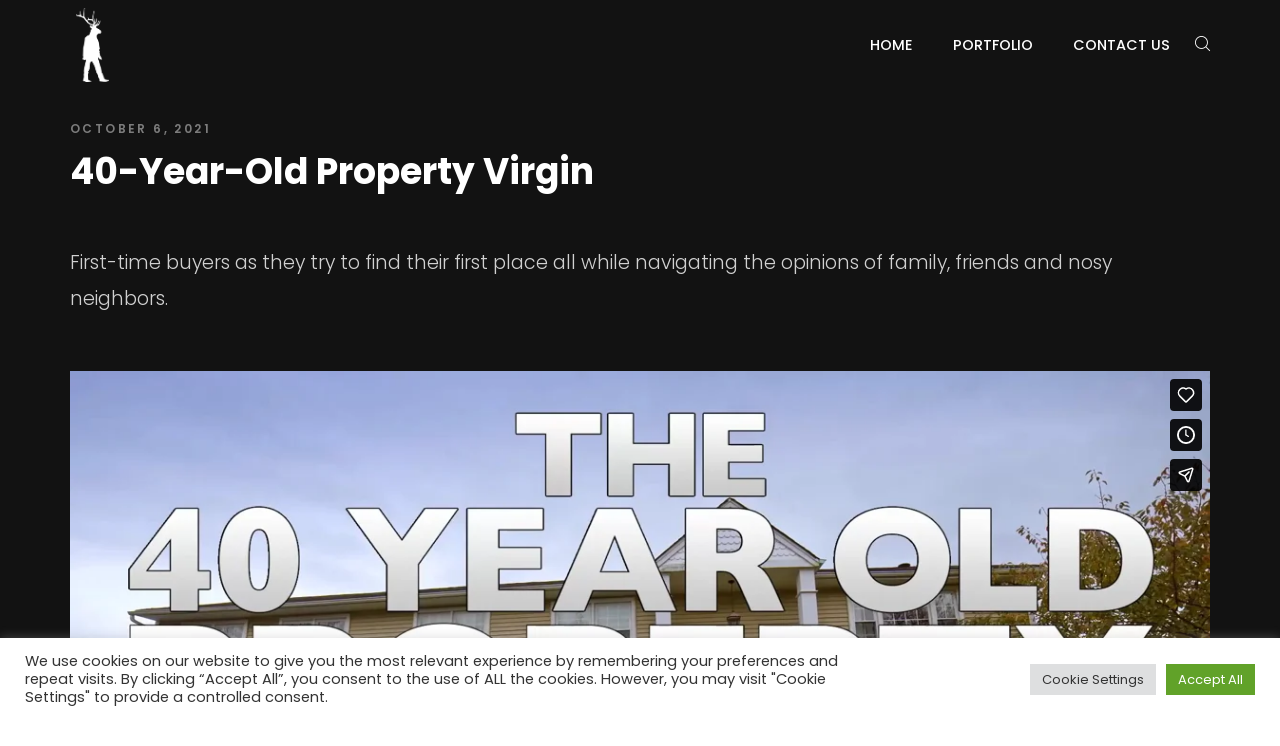

--- FILE ---
content_type: text/html; charset=UTF-8
request_url: https://buckproductions.com/project/40-year-old-property-virgin/
body_size: 10083
content:
<!doctype html>
<html lang="en-US">
<head>
<meta charset="UTF-8">
<meta name="viewport" content="width=device-width, initial-scale=1">
<link rel="profile" href="//gmpg.org/xfn/11">
<title>40-Year-Old Property Virgin &#8211; Buck Productions</title>
<meta name='robots' content='max-image-preview:large' />
<link rel='dns-prefetch' href='//fonts.googleapis.com' />
<link rel='dns-prefetch' href='//s.w.org' />
<link rel='preconnect' href='https://fonts.gstatic.com' crossorigin />
<link rel="alternate" type="application/rss+xml" title="Buck Productions &raquo; Feed" href="https://buckproductions.com/feed/" />
<link rel="alternate" type="application/rss+xml" title="Buck Productions &raquo; Comments Feed" href="https://buckproductions.com/comments/feed/" />
<script>
window._wpemojiSettings = {"baseUrl":"https:\/\/s.w.org\/images\/core\/emoji\/13.1.0\/72x72\/","ext":".png","svgUrl":"https:\/\/s.w.org\/images\/core\/emoji\/13.1.0\/svg\/","svgExt":".svg","source":{"concatemoji":"https:\/\/buckproductions.com\/wp-includes\/js\/wp-emoji-release.min.js?ver=5.8.4"}};
!function(e,a,t){var n,r,o,i=a.createElement("canvas"),p=i.getContext&&i.getContext("2d");function s(e,t){var a=String.fromCharCode;p.clearRect(0,0,i.width,i.height),p.fillText(a.apply(this,e),0,0);e=i.toDataURL();return p.clearRect(0,0,i.width,i.height),p.fillText(a.apply(this,t),0,0),e===i.toDataURL()}function c(e){var t=a.createElement("script");t.src=e,t.defer=t.type="text/javascript",a.getElementsByTagName("head")[0].appendChild(t)}for(o=Array("flag","emoji"),t.supports={everything:!0,everythingExceptFlag:!0},r=0;r<o.length;r++)t.supports[o[r]]=function(e){if(!p||!p.fillText)return!1;switch(p.textBaseline="top",p.font="600 32px Arial",e){case"flag":return s([127987,65039,8205,9895,65039],[127987,65039,8203,9895,65039])?!1:!s([55356,56826,55356,56819],[55356,56826,8203,55356,56819])&&!s([55356,57332,56128,56423,56128,56418,56128,56421,56128,56430,56128,56423,56128,56447],[55356,57332,8203,56128,56423,8203,56128,56418,8203,56128,56421,8203,56128,56430,8203,56128,56423,8203,56128,56447]);case"emoji":return!s([10084,65039,8205,55357,56613],[10084,65039,8203,55357,56613])}return!1}(o[r]),t.supports.everything=t.supports.everything&&t.supports[o[r]],"flag"!==o[r]&&(t.supports.everythingExceptFlag=t.supports.everythingExceptFlag&&t.supports[o[r]]);t.supports.everythingExceptFlag=t.supports.everythingExceptFlag&&!t.supports.flag,t.DOMReady=!1,t.readyCallback=function(){t.DOMReady=!0},t.supports.everything||(n=function(){t.readyCallback()},a.addEventListener?(a.addEventListener("DOMContentLoaded",n,!1),e.addEventListener("load",n,!1)):(e.attachEvent("onload",n),a.attachEvent("onreadystatechange",function(){"complete"===a.readyState&&t.readyCallback()})),(n=t.source||{}).concatemoji?c(n.concatemoji):n.wpemoji&&n.twemoji&&(c(n.twemoji),c(n.wpemoji)))}(window,document,window._wpemojiSettings);
</script>
<style>
img.wp-smiley,
img.emoji {
display: inline !important;
border: none !important;
box-shadow: none !important;
height: 1em !important;
width: 1em !important;
margin: 0 .07em !important;
vertical-align: -0.1em !important;
background: none !important;
padding: 0 !important;
}
</style>
<!-- <link rel='stylesheet' id='wp-block-library-css'  href='https://buckproductions.com/wp-includes/css/dist/block-library/style.min.css?ver=5.8.4' media='all' /> -->
<!-- <link rel='stylesheet' id='jet-engine-frontend-css'  href='https://buckproductions.com/wp-content/plugins/jet-engine/assets/css/frontend.css?ver=2.7.3' media='all' /> -->
<!-- <link rel='stylesheet' id='contact-form-7-css'  href='https://buckproductions.com/wp-content/plugins/contact-form-7/includes/css/styles.css?ver=5.5.2' media='all' /> -->
<!-- <link rel='stylesheet' id='cookie-law-info-css'  href='https://buckproductions.com/wp-content/plugins/cookie-law-info/public/css/cookie-law-info-public.css?ver=2.0.6' media='all' /> -->
<!-- <link rel='stylesheet' id='cookie-law-info-gdpr-css'  href='https://buckproductions.com/wp-content/plugins/cookie-law-info/public/css/cookie-law-info-gdpr.css?ver=2.0.6' media='all' /> -->
<!-- <link rel='stylesheet' id='mato-icons-css'  href='https://buckproductions.com/wp-content/themes/mato/css/iconfont.css?ver=5.8.4' media='all' /> -->
<!-- <link rel='stylesheet' id='fw-extension-portfolio-nivo-default-css'  href='https://buckproductions.com/wp-content/plugins/unyson/framework/extensions/portfolio/static/css/NivoSlider/themes/default/default.css?ver=1.0.9' media='all' /> -->
<!-- <link rel='stylesheet' id='fw-extension-portfolio-nivo-dark-css'  href='https://buckproductions.com/wp-content/plugins/unyson/framework/extensions/portfolio/static/css/NivoSlider/themes/dark/dark.css?ver=1.0.9' media='all' /> -->
<!-- <link rel='stylesheet' id='fw-extension-portfolio-nivo-slider-css'  href='https://buckproductions.com/wp-content/plugins/unyson/framework/extensions/portfolio/static/css/nivo-slider.css?ver=1.0.9' media='all' /> -->
<link rel="stylesheet" type="text/css" href="//buckproductions.com/wp-content/cache/wpfc-minified/200ih5kx/2odh5.css" media="all"/>
<link rel="preload" as="style" href="https://fonts.googleapis.com/css?family=Poppins:300,400,500,600,700&#038;display=swap&#038;ver=1633539049" /><link rel="stylesheet" href="https://fonts.googleapis.com/css?family=Poppins:300,400,500,600,700&#038;display=swap&#038;ver=1633539049" media="print" onload="this.media='all'"><noscript><link rel="stylesheet" href="https://fonts.googleapis.com/css?family=Poppins:300,400,500,600,700&#038;display=swap&#038;ver=1633539049" /></noscript><!-- <link rel='stylesheet' id='fontawesome-css'  href='https://buckproductions.com/wp-content/themes/mato/css/fontawesome.min.css?ver=5.8.4' media='all' /> -->
<!-- <link rel='stylesheet' id='mato-style-css'  href='https://buckproductions.com/wp-content/themes/mato-child/style.css?ver=5.8.4' media='all' /> -->
<!-- <link rel='stylesheet' id='mato-main-style-css'  href='https://buckproductions.com/wp-content/themes/mato/css/main.css?ver=5.8.4' media='all' /> -->
<!-- <link rel='stylesheet' id='photoswipe-css'  href='https://buckproductions.com/wp-content/plugins/pt-mato-addons/assets/css/photoswipe.css' media='all' /> -->
<!-- <link rel='stylesheet' id='pt-addons-css'  href='https://buckproductions.com/wp-content/plugins/pt-mato-addons/assets/css/pt-addons.css?ver=5.8.4' media='all' /> -->
<link rel="stylesheet" type="text/css" href="//buckproductions.com/wp-content/cache/wpfc-minified/m9r0qutw/2bdjr.css" media="all"/>
<script src='https://code.jquery.com/jquery-1.12.4.min.js?ver=1.12.4' id='jquery-core-js'></script>
<script src='https://cdnjs.cloudflare.com/ajax/libs/jquery-migrate/1.4.1/jquery-migrate.min.js?ver=1.4.1' id='jquery-migrate-js'></script>
<script id='cookie-law-info-js-extra'>
/* <![CDATA[ */
var Cli_Data = {"nn_cookie_ids":[],"cookielist":[],"non_necessary_cookies":[],"ccpaEnabled":"","ccpaRegionBased":"","ccpaBarEnabled":"","strictlyEnabled":["necessary","obligatoire"],"ccpaType":"gdpr","js_blocking":"1","custom_integration":"","triggerDomRefresh":"","secure_cookies":""};
var cli_cookiebar_settings = {"animate_speed_hide":"500","animate_speed_show":"500","background":"#FFF","border":"#b1a6a6c2","border_on":"","button_1_button_colour":"#61a229","button_1_button_hover":"#4e8221","button_1_link_colour":"#fff","button_1_as_button":"1","button_1_new_win":"","button_2_button_colour":"#333","button_2_button_hover":"#292929","button_2_link_colour":"#444","button_2_as_button":"","button_2_hidebar":"","button_3_button_colour":"#dedfe0","button_3_button_hover":"#b2b2b3","button_3_link_colour":"#333333","button_3_as_button":"1","button_3_new_win":"","button_4_button_colour":"#dedfe0","button_4_button_hover":"#b2b2b3","button_4_link_colour":"#333333","button_4_as_button":"1","button_7_button_colour":"#61a229","button_7_button_hover":"#4e8221","button_7_link_colour":"#fff","button_7_as_button":"1","button_7_new_win":"","font_family":"inherit","header_fix":"","notify_animate_hide":"1","notify_animate_show":"","notify_div_id":"#cookie-law-info-bar","notify_position_horizontal":"right","notify_position_vertical":"bottom","scroll_close":"","scroll_close_reload":"","accept_close_reload":"","reject_close_reload":"","showagain_tab":"","showagain_background":"#fff","showagain_border":"#000","showagain_div_id":"#cookie-law-info-again","showagain_x_position":"100px","text":"#333333","show_once_yn":"","show_once":"10000","logging_on":"","as_popup":"","popup_overlay":"1","bar_heading_text":"","cookie_bar_as":"banner","popup_showagain_position":"bottom-right","widget_position":"left"};
var log_object = {"ajax_url":"https:\/\/buckproductions.com\/wp-admin\/admin-ajax.php"};
/* ]]> */
</script>
<script src='//buckproductions.com/wp-content/cache/wpfc-minified/dfgggmcl/2bdjr.js' type="text/javascript"></script>
<!-- <script src='https://buckproductions.com/wp-content/plugins/cookie-law-info/public/js/cookie-law-info-public.js?ver=2.0.6' id='cookie-law-info-js'></script> -->
<script id='zilla-likes-js-extra'>
/* <![CDATA[ */
var zilla_likes = {"ajaxurl":"https:\/\/buckproductions.com\/wp-admin\/admin-ajax.php"};
/* ]]> */
</script>
<script src='//buckproductions.com/wp-content/cache/wpfc-minified/gm2umjw/2bdjr.js' type="text/javascript"></script>
<!-- <script src='https://buckproductions.com/wp-content/plugins/pt-mato-addons/assets/js/zilla-likes.js?ver=5.8.4' id='zilla-likes-js'></script> -->
<link rel="https://api.w.org/" href="https://buckproductions.com/wp-json/" /><link rel="alternate" type="application/json" href="https://buckproductions.com/wp-json/wp/v2/fw-portfolio/2271" /><link rel="EditURI" type="application/rsd+xml" title="RSD" href="https://buckproductions.com/xmlrpc.php?rsd" />
<link rel="wlwmanifest" type="application/wlwmanifest+xml" href="https://buckproductions.com/wp-includes/wlwmanifest.xml" /> 
<meta name="generator" content="WordPress 5.8.4" />
<link rel="canonical" href="https://buckproductions.com/project/40-year-old-property-virgin/" />
<link rel='shortlink' href='https://buckproductions.com/?p=2271' />
<link rel="alternate" type="application/json+oembed" href="https://buckproductions.com/wp-json/oembed/1.0/embed?url=https%3A%2F%2Fbuckproductions.com%2Fproject%2F40-year-old-property-virgin%2F" />
<link rel="alternate" type="text/xml+oembed" href="https://buckproductions.com/wp-json/oembed/1.0/embed?url=https%3A%2F%2Fbuckproductions.com%2Fproject%2F40-year-old-property-virgin%2F&#038;format=xml" />
<meta name="framework" content="Redux 4.3.1" />			<script>
var cli_flush_cache = true;
</script>
<meta name="generator" content="Powered by WPBakery Page Builder - drag and drop page builder for WordPress."/>
<link rel="icon" href="https://buckproductions.com/wp-content/uploads/2021/10/cropped-buck-production_favicon-32x32.png" sizes="32x32" />
<link rel="icon" href="https://buckproductions.com/wp-content/uploads/2021/10/cropped-buck-production_favicon-192x192.png" sizes="192x192" />
<link rel="apple-touch-icon" href="https://buckproductions.com/wp-content/uploads/2021/10/cropped-buck-production_favicon-180x180.png" />
<meta name="msapplication-TileImage" content="https://buckproductions.com/wp-content/uploads/2021/10/cropped-buck-production_favicon-270x270.png" />
<style id="wp-custom-css">
/* Added by Designocry */
:root{
--primary-color:#00B1EF;
--highlight-color:#00008B;
}
.main-container {
overflow: initial;
}
/* Header */
.site-header .row {
padding-top: 10px;
}
.site-header .site-logo{
padding:6px;
}
.site-header .menu-item a{
font-size:.9rem;
}
.site-header.light-color.fixed {
padding: 15px 0px;
}
.admin-bar .search-popup .close {
top: 25%;
}
/* Home */
.home-testimonials .testimonials-item .quote, .home-testimonials  .testimonials-item .name{
color:#fff;
}
.home-about-sec .num-box-items.num-box-6138f2f80582e.row {
color:#fff;
}
.home-clients .heading-block.mode-overlay {
position: relative;
}
.banner-area .pagination{
display:none;
} 
@media only screen and (max-width:767px){
.home-clients .wpb_single_image.vc_align_left {
text-align: center;
}
.about-sec-clients .vc_column-inner{
padding-right:0px !important;
}
.about-sec-clients .vc_custom_1633969137148{
padding-top:20px !important;
}
}
.about-sec-txt span {
color: var(--highlight-color) !important;
}
.about-sec-txt .number.animated .after {
color: #dc493a !important;
}
.home-portfolio-sec h5.h.title-with-dots {
display: none !important;
}
/* Our Team */
.teampage .vc_col-sm-4{transform: skewY(-0.03turn);}
@media screen and (max-width: 854px) {
.team1row{margin-top: -50px;}
.team2row{margin-top: -25px;}
}
/* Footer */
.site-footer{
padding:25px 0 25px;
background:#00ace9;
}
.site-footer h4{
text-align:center;
color:#fff;
}
.site-footer p{
margin:0;
text-align:center;
color:#fff;
}
.site-footer a{
color:var(--highlight-color);
}
.site-footer .dc-col{
padding-top:3rem;
}
.site-footer .dc-col-last{
padding-bottom:3rem;
}
@media only screen and (min-width:767px){
.site-footer .dc-txt-right{
text-align:right;
}
}
.site-footer a:hover{
text-decoration:underline;
}
.site-footer .social-icons {
text-align: center;
padding-top:15px;	
}
.social-icons a i {
font-size: 1.4rem;
padding: 10px;
color: #fff;
}
.site-footer .location-name{
text-align: center;
font-weight: 700;
font-size: 18px;
}
/*Home Portfolio*/
.home-portfolio.mobile{
display:none;
}
@media only screen and (max-width:767px){
.home-portfolio.desktop{
display:none;
}
.home-portfolio.mobile{
display:block;
}	
#dc-box {
width:100%;
height:100%;
}
#dc-box.dc-img-mobile{
display:block !important;
}	
}
@media only screen and (min-width:767px){
.constainer-portfolio {
max-width: 600px;
max-height: 600px;
display: flex;
flex-wrap: wrap;
transform: rotate(45deg);
border-radius:15px;
box-shadow: 3px 3px 3px 3px rgb(0 0 0 / 10%), 3px 3px 3px 3px rgb(0 0 0 / 10%);
margin: 0 auto;
}
#dc-box {
width: 200px;
height: 200px;
overflow: hidden;
display: flex;
justify-content: center;
align-items: center;
background-color: #1a1a1a;
z-index:2;
}
.home-portfolio-sec span.num {
display: none !important;
}
.dc-text {
transform: rotate(-45deg);
}
.dc-img .one, .dc-img .two, .dc-img .three, .dc-img .four{
width: 200px;
height: 200px;
transform: scale(1.4) rotate(-45deg);
z-index: 1;
}
.dc-img .three{
background-position: center center;
background-size: cover;
}
.dc-img .one{
background-position: 87%;
background-size: 165%;
}
.dc-img .two{		
background-position: center right;
background-size: 165%;
}
.dc-img .four{
background-size: 200%;
background-position: bottom center;
}
}
#dc-box.dc-img-mobile{
display:none;
}
.dc-img .one{
background-image:url(https://buckproductions.com/wp-content/uploads/2021/10/astronaut.jpg);
}
.dc-img .two{
background-image:url(https://buckproductions.com/wp-content/uploads/2021/10/McMorris-x-McMorris-option-2.jpeg);
}
.dc-img .three{
background-image:url(https://buckproductions.com/wp-content/uploads/2021/11/Yo-MTV-MAPS-1280.png);
}
.dc-img .four{
background-image:url(https://buckproductions.com/wp-content/uploads/2021/11/Harveys-1920x.png);
}
.home-portfolio span{
display:block;
color:#dc493a;
font-size:.8rem;
}
.home-portfolio p{
font-size:1.4rem;
font-weight:700;
}
.home-portfolio a{
color:#fff;
}
.home-portfolio a:hover{
color:var(--primary-color);
}
/* Portfolio */
.single-fw-portfolio .post-content p{
font-size: 1.2rem;
}
.portfolio-item-grid3 .content h4{
text-transform: uppercase !important;
}
/* Contact Us */
.bp-google-map .wpb_content_element{
margin-bottom:0px;
}
.wpcf7-form button:not(:hover):not(:active):not(.has-background) {
background: var(--highlight-color) !important;
}
/* Mobile Responsiveness */
@media only screen and (max-width:767px){
.home-about-sec .vc_custom_1633548734617{
padding-top:45px !important;
}
.home-portfolio-sec.vc_row-5cc05b921bb10{
padding-top:65px !important;
padding-bottom:65px !important;
}
.home .home-clients{
background-size:contain !important;
background-color:#fff;
}
}
/* Portfolio Page */
.portfolio-block .loadmore-button-block{
padding-top: 40px;
}
.portfolio-block button.button:nth-child(7) {
order: 1;
}
.portfolio-block button.button:nth-child(6) {
order: 2;
margin-right:35px;	
}
.portfolio-block button.button:nth-child(4) {
order: 3;
}
.portfolio-block button.button:nth-child(4) {
order: 3;
}
.portfolio-block button.button:nth-child(2) {
order: 4;
}
.portfolio-block button.button:nth-child(5) {
order: 5;
}
.portfolio-block button.button:nth-child(3) {
order: 6;
}
.portfolio-block button.button:nth-child(1) {
display:none;
}
p.powered-by span {
padding-left: 6px;
vertical-align: middle;
}
@media only screen and (max-width:767px){
.num-box-6138f2f80582e .number.animated {
font-size: 42px;
}
}
/* Added by Designocry */
</style>
<style id="mato_theme-dynamic-css" title="dynamic-css" class="redux-options-output">.skills-rate .rate-line div, .preloader-folding-cube .preloader-cube:before, .header-minicart .hm-count span{background-color:#00b1ef;}.portfolio-items .owl-dots .owl-dot.active span, .subscribe-form .button, .accordion-item .top .button:before, .accordion-item .top .button:after, .price-list-item .sticker span span, .wpb_text_column ul li:before, .button-style2, .input-row:before,
.woocommerce-form-row:before, .navigation .menu > li > a span:before, .heading-block.with-bottom-line:after{background:#00b1ef;}.tabs-block.vertical .tb-buttons .button.current, .pagination ul li span.current,
.pagination ul li a:hover,
.pagination ul li a:focus,
nav.woocommerce-pagination ul li span.current,
nav.woocommerce-pagination ul li a:hover,
nav.woocommerce-pagination ul li a:focus, .page-pagination > span{border-color:#00b1ef;}.portfolio-items .owl-prev:hover,
.portfolio-items .owl-next:hover, .portfolio-carousel-style3 .prev:hover,
.portfolio-carousel-style3 .next:hover, .testimonials-block .prev:hover,
.testimonials-block .next:hover, .team-block .prev:hover,
.team-block .next:hover, .event-block .event-nav .prev:hover,
.event-block .event-nav .next:hover, .categories-carousel .prev:hover,
.categories-carousel .next:hover, .price-list-block .prev:hover,
.price-list-block .next:hover, .banner-area .navigation-on-bottom .prev:hover,
.banner-area .navigation-on-bottom .next:hover,
.circle-navigation .prev:hover,
.circle-navigation .next:hover, .banner-area .pagination span.swiper-pagination-bullet-active, .mouse-button:hover, .play-button-style2 i:nth-of-type(1), .play-button-style2:hover i:nth-of-type(2), .filter-buttons .wrap .button:hover, .portfolio-item .h-content .p, .portfolio-item .meta, .portfolio-item-grid .num,
.portfolio-item-grid .cat, .portfolio-item-grid2 .cat, .portfolio-item-grid3 .content .sub-h, .portfolio-slider-next.swiper-container i, .portfolio-slider.swiper-container .ps-item .h span, .portfolio-carousel > .content .nav .prev,
.portfolio-carousel > .content .nav .next,
.portfolio-carousel-style2 > .content .nav .prev,
.portfolio-carousel-style2 > .content .nav .next, .tabs-block .tb-m-button.current,
.tabs-block.horizontal .tb-buttons .button.current, .tabs-block.vertical .tb-buttons .button:before, .services-tile-block .item .num, .num-box .number span, .testimonials-item .quote:before, .testimonials-item .quote:after, .testimonials-block-style4 .testimonials-item .name, .team-item .post, .icon-box i, .event-block .event-nav .swiper-slide.swiper-slide-thumb-active .date, .event-item .title a:hover, .categories-carousel .swiper-slide .num, .price-list-item .h,.project-slider .prev:hover,
.project-slider .next:hover, blockquote:before, blockquote:after, .title-with-dots:before, .button-style1, .button-style1.with-arrow:after, .button-style3, .button-style3:after, .add-to-cart-button, .button-style4, .input-row label span,
.woocommerce-form-row label span, .header-search-button:hover, .header-minicart .hm-count:hover, .header-minicart .minicart-wrap .bottom .total .amount, .social-links a:hover,
.social-links-with-label a:hover, 
.navigation .menu > li > a:hover, 
.navigation .menu li.current-menu-item > a:not([href*="#"]),
.navigation .menu li.current-menu-ancestor > a,
.navigation .menu li.current_page_item > a:not([href*="#"]),
.navigation .menu li.current_page_parent > a, 
.navigation .sub-menu li.current-menu-item > a:not([href*="#"]), 
.navigation .sub-menu li.current-menu-ancestor > a, 
.navigation .sub-menu li.current_page_item > a:not([href*="#"]), 
.navigation .sub-menu li.current_page_parent > a:not([href*="#"]), 
.navigation .sub-menu li:hover > a,
.navigation .children li.current-menu-item > a:not([href*="#"]),
.navigation .children li.current-menu-ancestor > a,
.navigation .children li.current_page_item > a:not([href*="#"]),
.navigation .children li.current_page_parent > a:not([href*="#"]),
.navigation .children li:hover > a, 
.search-popup .close:hover, .heading-block .sub-h, .heading-block.type-accent .h span, .contact-row i, .block-404 .heading-block .sub-h, .coming-soon-block .timer-block > span .name, .post-bottom .post-bottom-col a:hover, .comments-area .comment-items .comment-item .replytocom span, .comments-area .comment-items .comment-item .top .time, .widget_recent_entries ul li a:hover,
.widget_archive ul li a:hover,
.widget_categories ul li a:hover,
.widget_pages ul li a:hover,
.widget_meta ul li a:hover,
.widget_nav_menu ul li a:hover,
.product-categories ul li a:hover, .calendar_wrap table th, .calendar_wrap table td a, .tagcloud .tag-cloud-link:hover, .blog-post-widget .item .blog-detail, .pagination ul li span.current,
.pagination ul li a:hover,
.pagination ul li a:focus,
nav.woocommerce-pagination ul li span.current,
nav.woocommerce-pagination ul li a:hover,
nav.woocommerce-pagination ul li a:focus, .page-pagination > span{color:#00b1ef;}{stroke:#00b1ef;}.site-header .site-logo{width:45px;}body{font-family:Poppins;font-weight:400;font-style:normal;color:#fff;font-size:16px;font-display:swap;}h1, .h1{font-family:Poppins;font-weight:700;font-style:normal;font-size:60px;font-display:swap;}h2, .h2{font-family:Poppins;font-weight:700;font-style:normal;font-size:48px;font-display:swap;}h3, .h3{font-family:Poppins;font-weight:700;font-style:normal;font-size:36px;font-display:swap;}h4, .h4{font-family:Poppins;font-weight:700;font-style:normal;font-size:30px;font-display:swap;}h5, .h5{font-family:Poppins;font-weight:700;font-style:normal;font-size:24px;font-display:swap;}h6, .h6{font-family:Poppins;font-weight:700;font-style:normal;font-size:18px;font-display:swap;}.site-footer .site-logo{width:54px;}</style><noscript><style> .wpb_animate_when_almost_visible { opacity: 1; }</style></noscript></head>
<body class="fw-portfolio-template-default single single-fw-portfolio postid-2271 dark-scheme preloader-true header-container header-light header-logo-left header-space-true right-click-disable-false popup-download-link-true mobile-images-false project-image-download-false custom-cursor-false unknown wpb-js-composer js-comp-ver-6.7.0 vc_responsive elementor-default elementor-kit-2497">
<svg class="hidden" width="0" height="0">
<symbol id="dotted-circle" viewBox="0 0 120 120" xmlns="http://www.w3.org/2000/svg">
<circle id="layer-name" cx="60" cy="60"  r="58"/>
</symbol>
</svg>
<div id="page" >
<div class="preloader-area">
<div class="preloader-folding-cube">
<div class="preloader-cube1 preloader-cube"></div>
<div class="preloader-cube2 preloader-cube"></div>
<div class="preloader-cube4 preloader-cube"></div>
<div class="preloader-cube3 preloader-cube"></div>
</div>
</div>
<div class="site-header light-color">
<div class="container">
<div class="row align-items-center justify-content-between">
<div class="logo-block col-auto">
<div class="site-logo"><a href="https://buckproductions.com/" data-magic-cursor="link"><img class="light" src="http://buckproductions.com/wp-content/uploads/2021/09/Buck-Production-Logo-white.png" alt="Buck Productions"><img class="dark" src="http://buckproductions.com/wp-content/uploads/2021/09/Buck-Productions-Logo-blue.png" alt="Buck Productions"></a></div>
</div>
<div class="right col-auto">
<nav class="navigation visible_menu">
<ul id="menu-buck-productions-menu" class="menu"><li id="menu-item-1383" class="menu-item menu-item-type-post_type menu-item-object-page menu-item-home menu-item-1383"><a href="https://buckproductions.com/"><span>Home</span></a></li>
<li id="menu-item-1397" class="menu-item menu-item-type-post_type menu-item-object-page menu-item-1397"><a href="https://buckproductions.com/portfolio/"><span>Portfolio</span></a></li>
<li id="menu-item-1386" class="menu-item menu-item-type-post_type menu-item-object-page menu-item-1386"><a href="https://buckproductions.com/contact-us/"><span>Contact Us</span></a></li>
</ul>                </nav>
<div class="nav-butter visible_menu" data-magic-cursor="link-small"><span></span><span></span><span></span></div>
<div class="header-search-button" data-magic-cursor="link-small"><i class="base-icon-magnifying-glass"></i></div>
</div>
</div>
</div>
</div>
<div class="search-popup">
<div class="close essential-set-multiply"></div>
<div class="form-block"><form role="search" method="get" class="searchform" action="https://buckproductions.com/" >
<div><input type="text" value="" placeholder="Type and hit enter" name="s" class="input" /></div>
<button type="submit" class="searchsubmit" value=""><i class="base-icon-magnifying-glass"></i></button>
</form></div>
</div>
<div class="header-space"></div>
<main class="main-container project-single-page">
<div class="container">
<article id="post-2271" class="project-content-block post-2271 fw-portfolio type-fw-portfolio status-publish has-post-thumbnail hentry fw-portfolio-category-tv">
<div class="heading-block page-title">
<div class="post-date">October 6, 2021</div>
<h1 class="h3">40-Year-Old Property Virgin</h1>
</div>
<div class="post-content">
<div class="clearfix"><p>First-time buyers as they try to find their first place all while navigating the opinions of family, friends and nosy neighbors.</p>
</div>
</div>
<div class="project-video">
<div class="wrap"><iframe width="1920" height="1080" src="https://player.vimeo.com/video/551603339?byline=0&#038;portrait=0&#038;amp" frameborder="0" allowfullscreen=""></iframe></div>
</div>
</article>
</div>
</main>
      <footer class="site-footer">
<div class="container">
<div class="row">
<div class="col-md-12 col-sm-12 dc-col">
<h4>Buck Productions</h4>
</div>
<div class="col-md-4 col-sm-12 dc-col">
<p class="location-name">TORONTO</p>
<p>56 The Esplanade Suite 302</p>
<p>Toronto, ON M5E 1A7</p>
<p>Main: <a href="tel:416-362-3330">416-362-3330</a></p>
<p>Fax: <a href="tel:416-362-3336">416-362-3336</a></p>
</p>
</div>
<div class="col-md-4 col-sm-12 dc-col">
<p>
We look forward to hearing from you!
<a href="mailto:info@buckproductions.com">info@buckproductions.com</a>
</p>
</div>
<div class="col-md-4 col-sm-12 dc-col">
<p class="location-name">LOS ANGELES</p>
<p>1240 Rosecrans Ave, Suite #120, 90266</p>
<p>Manhattan Beach, CA. 90066</p>
<p>Main: <a href="tel:616-362-3330">616-362-3330</a></p>
<p>Fax: <a href="tel:616-362-3336">616-362-3336</a></p>
</div>
<div class="col-md-12 col-sm-12 dc-col">
<p>
Interested in submitting an idea or project to Buck? Fill out this Idea Submission Form and include it with your email to <a href="mailto:submissions@buckproductions.com">submissions@buckproductions.com</a>.
</p>
</div>
<div class="col-md-12 col-sm-12 dc-col-last">
<div class="social-icons">
<a href="https://www.facebook.com/buckproductions/"><i class="fab fa-facebook-f"></i></a>
<a href="https://www.twitter.com/BuckProductions"><i class="fab fa-twitter"></i></a>
<a href="https://www.instagram.com/buckproductions/?hl=en"><i class="fab fa-instagram"></i></a>  
</div>
<p>© Copyright 2021</p>
<p class="powered-by">Powered by <a href="https://thedesignocracy.com/" target="_blank">Designocracy<span><img src="http://buckproductions.com/wp-content/uploads/2021/11/dc-icon.png" width="25" height="25"/></span></a></p>
</div>
</div>
</div>
</footer>
</div>
<!--googleoff: all--><div id="cookie-law-info-bar" data-nosnippet="true"><span><div class="cli-bar-container cli-style-v2"><div class="cli-bar-message">We use cookies on our website to give you the most relevant experience by remembering your preferences and repeat visits. By clicking “Accept All”, you consent to the use of ALL the cookies. However, you may visit "Cookie Settings" to provide a controlled consent.</div><div class="cli-bar-btn_container"><a role='button' tabindex='0' class="medium cli-plugin-button cli-plugin-main-button cli_settings_button" style="margin:0px 5px 0px 0px;" >Cookie Settings</a><a id="wt-cli-accept-all-btn" tabindex="0" role='button' data-cli_action="accept_all"  class="wt-cli-element medium cli-plugin-button wt-cli-accept-all-btn cookie_action_close_header cli_action_button" >Accept All</a></div></div></span></div><div id="cookie-law-info-again" style="display:none;" data-nosnippet="true"><span id="cookie_hdr_showagain">Manage consent</span></div><div class="cli-modal" data-nosnippet="true" id="cliSettingsPopup" tabindex="-1" role="dialog" aria-labelledby="cliSettingsPopup" aria-hidden="true">
<div class="cli-modal-dialog" role="document">
<div class="cli-modal-content cli-bar-popup">
<button type="button" class="cli-modal-close" id="cliModalClose">
<svg class="" viewBox="0 0 24 24"><path d="M19 6.41l-1.41-1.41-5.59 5.59-5.59-5.59-1.41 1.41 5.59 5.59-5.59 5.59 1.41 1.41 5.59-5.59 5.59 5.59 1.41-1.41-5.59-5.59z"></path><path d="M0 0h24v24h-24z" fill="none"></path></svg>
<span class="wt-cli-sr-only">Close</span>
</button>
<div class="cli-modal-body">
<div class="cli-container-fluid cli-tab-container">
<div class="cli-row">
<div class="cli-col-12 cli-align-items-stretch cli-px-0">
<div class="cli-privacy-overview">
<h4>Privacy Overview</h4>				<div class="cli-privacy-content">
<div class="cli-privacy-content-text">This website uses cookies to improve your experience while you navigate through the website. Out of these, the cookies that are categorized as necessary are stored on your browser as they are essential for the working of basic functionalities of the website. We also use third-party cookies that help us analyze and understand how you use this website. These cookies will be stored in your browser only with your consent. You also have the option to opt-out of these cookies. But opting out of some of these cookies may affect your browsing experience.</div>
</div>
<a class="cli-privacy-readmore"  aria-label="Show more" tabindex="0" role="button" data-readmore-text="Show more" data-readless-text="Show less"></a>			</div>
</div>
<div class="cli-col-12 cli-align-items-stretch cli-px-0 cli-tab-section-container">
<div class="cli-tab-section">
<div class="cli-tab-header">
<a role="button" tabindex="0" class="cli-nav-link cli-settings-mobile" data-target="necessary" data-toggle="cli-toggle-tab">
Necessary							</a>
<div class="wt-cli-necessary-checkbox">
<input type="checkbox" class="cli-user-preference-checkbox"  id="wt-cli-checkbox-necessary" data-id="checkbox-necessary" checked="checked"  />
<label class="form-check-label" for="wt-cli-checkbox-necessary">Necessary</label>
</div>
<span class="cli-necessary-caption">Always Enabled</span> 						</div>
<div class="cli-tab-content">
<div class="cli-tab-pane cli-fade" data-id="necessary">
<div class="wt-cli-cookie-description">
Necessary cookies are absolutely essential for the website to function properly. These cookies ensure basic functionalities and security features of the website, anonymously.
<table class="cookielawinfo-row-cat-table cookielawinfo-winter"><thead><tr><th class="cookielawinfo-column-1">Cookie</th><th class="cookielawinfo-column-3">Duration</th><th class="cookielawinfo-column-4">Description</th></tr></thead><tbody><tr class="cookielawinfo-row"><td class="cookielawinfo-column-1">cookielawinfo-checkbox-analytics</td><td class="cookielawinfo-column-3">11 months</td><td class="cookielawinfo-column-4">This cookie is set by GDPR Cookie Consent plugin. The cookie is used to store the user consent for the cookies in the category "Analytics".</td></tr><tr class="cookielawinfo-row"><td class="cookielawinfo-column-1">cookielawinfo-checkbox-functional</td><td class="cookielawinfo-column-3">11 months</td><td class="cookielawinfo-column-4">The cookie is set by GDPR cookie consent to record the user consent for the cookies in the category "Functional".</td></tr><tr class="cookielawinfo-row"><td class="cookielawinfo-column-1">cookielawinfo-checkbox-necessary</td><td class="cookielawinfo-column-3">11 months</td><td class="cookielawinfo-column-4">This cookie is set by GDPR Cookie Consent plugin. The cookies is used to store the user consent for the cookies in the category "Necessary".</td></tr><tr class="cookielawinfo-row"><td class="cookielawinfo-column-1">cookielawinfo-checkbox-others</td><td class="cookielawinfo-column-3">11 months</td><td class="cookielawinfo-column-4">This cookie is set by GDPR Cookie Consent plugin. The cookie is used to store the user consent for the cookies in the category "Other.</td></tr><tr class="cookielawinfo-row"><td class="cookielawinfo-column-1">cookielawinfo-checkbox-performance</td><td class="cookielawinfo-column-3">11 months</td><td class="cookielawinfo-column-4">This cookie is set by GDPR Cookie Consent plugin. The cookie is used to store the user consent for the cookies in the category "Performance".</td></tr><tr class="cookielawinfo-row"><td class="cookielawinfo-column-1">viewed_cookie_policy</td><td class="cookielawinfo-column-3">11 months</td><td class="cookielawinfo-column-4">The cookie is set by the GDPR Cookie Consent plugin and is used to store whether or not user has consented to the use of cookies. It does not store any personal data.</td></tr></tbody></table>								</div>
</div>
</div>
</div>
<div class="cli-tab-section">
<div class="cli-tab-header">
<a role="button" tabindex="0" class="cli-nav-link cli-settings-mobile" data-target="functional" data-toggle="cli-toggle-tab">
Functional							</a>
<div class="cli-switch">
<input type="checkbox" id="wt-cli-checkbox-functional" class="cli-user-preference-checkbox"  data-id="checkbox-functional"  />
<label for="wt-cli-checkbox-functional" class="cli-slider" data-cli-enable="Enabled" data-cli-disable="Disabled"><span class="wt-cli-sr-only">Functional</span></label>
</div>						</div>
<div class="cli-tab-content">
<div class="cli-tab-pane cli-fade" data-id="functional">
<div class="wt-cli-cookie-description">
Functional cookies help to perform certain functionalities like sharing the content of the website on social media platforms, collect feedbacks, and other third-party features.
</div>
</div>
</div>
</div>
<div class="cli-tab-section">
<div class="cli-tab-header">
<a role="button" tabindex="0" class="cli-nav-link cli-settings-mobile" data-target="performance" data-toggle="cli-toggle-tab">
Performance							</a>
<div class="cli-switch">
<input type="checkbox" id="wt-cli-checkbox-performance" class="cli-user-preference-checkbox"  data-id="checkbox-performance"  />
<label for="wt-cli-checkbox-performance" class="cli-slider" data-cli-enable="Enabled" data-cli-disable="Disabled"><span class="wt-cli-sr-only">Performance</span></label>
</div>						</div>
<div class="cli-tab-content">
<div class="cli-tab-pane cli-fade" data-id="performance">
<div class="wt-cli-cookie-description">
Performance cookies are used to understand and analyze the key performance indexes of the website which helps in delivering a better user experience for the visitors.
</div>
</div>
</div>
</div>
<div class="cli-tab-section">
<div class="cli-tab-header">
<a role="button" tabindex="0" class="cli-nav-link cli-settings-mobile" data-target="analytics" data-toggle="cli-toggle-tab">
Analytics							</a>
<div class="cli-switch">
<input type="checkbox" id="wt-cli-checkbox-analytics" class="cli-user-preference-checkbox"  data-id="checkbox-analytics"  />
<label for="wt-cli-checkbox-analytics" class="cli-slider" data-cli-enable="Enabled" data-cli-disable="Disabled"><span class="wt-cli-sr-only">Analytics</span></label>
</div>						</div>
<div class="cli-tab-content">
<div class="cli-tab-pane cli-fade" data-id="analytics">
<div class="wt-cli-cookie-description">
Analytical cookies are used to understand how visitors interact with the website. These cookies help provide information on metrics the number of visitors, bounce rate, traffic source, etc.
</div>
</div>
</div>
</div>
<div class="cli-tab-section">
<div class="cli-tab-header">
<a role="button" tabindex="0" class="cli-nav-link cli-settings-mobile" data-target="advertisement" data-toggle="cli-toggle-tab">
Advertisement							</a>
<div class="cli-switch">
<input type="checkbox" id="wt-cli-checkbox-advertisement" class="cli-user-preference-checkbox"  data-id="checkbox-advertisement"  />
<label for="wt-cli-checkbox-advertisement" class="cli-slider" data-cli-enable="Enabled" data-cli-disable="Disabled"><span class="wt-cli-sr-only">Advertisement</span></label>
</div>						</div>
<div class="cli-tab-content">
<div class="cli-tab-pane cli-fade" data-id="advertisement">
<div class="wt-cli-cookie-description">
Advertisement cookies are used to provide visitors with relevant ads and marketing campaigns. These cookies track visitors across websites and collect information to provide customized ads.
</div>
</div>
</div>
</div>
<div class="cli-tab-section">
<div class="cli-tab-header">
<a role="button" tabindex="0" class="cli-nav-link cli-settings-mobile" data-target="others" data-toggle="cli-toggle-tab">
Others							</a>
<div class="cli-switch">
<input type="checkbox" id="wt-cli-checkbox-others" class="cli-user-preference-checkbox"  data-id="checkbox-others"  />
<label for="wt-cli-checkbox-others" class="cli-slider" data-cli-enable="Enabled" data-cli-disable="Disabled"><span class="wt-cli-sr-only">Others</span></label>
</div>						</div>
<div class="cli-tab-content">
<div class="cli-tab-pane cli-fade" data-id="others">
<div class="wt-cli-cookie-description">
Other uncategorized cookies are those that are being analyzed and have not been classified into a category as yet.
</div>
</div>
</div>
</div>
</div>
</div>
</div>
</div>
<div class="cli-modal-footer">
<div class="wt-cli-element cli-container-fluid cli-tab-container">
<div class="cli-row">
<div class="cli-col-12 cli-align-items-stretch cli-px-0">
<div class="cli-tab-footer wt-cli-privacy-overview-actions">
<a id="wt-cli-privacy-save-btn" role="button" tabindex="0" data-cli-action="accept" class="wt-cli-privacy-btn cli_setting_save_button wt-cli-privacy-accept-btn cli-btn">SAVE & ACCEPT</a>
</div>
</div>
</div>
</div>
</div>
</div>
</div>
</div>
<div class="cli-modal-backdrop cli-fade cli-settings-overlay"></div>
<div class="cli-modal-backdrop cli-fade cli-popupbar-overlay"></div>
<!--googleon: all--><!-- <link rel='stylesheet' id='cookie-law-info-table-css'  href='https://buckproductions.com/wp-content/plugins/cookie-law-info/public/css/cookie-law-info-table.css?ver=2.0.6' media='all' /> -->
<!-- <link rel='stylesheet' id='pt-inline-css'  href='https://buckproductions.com/wp-content/plugins/pt-mato-addons/assets/css/pt-inline.css?ver=5.8.4' media='all' /> -->
<link rel="stylesheet" type="text/css" href="//buckproductions.com/wp-content/cache/wpfc-minified/q6m2avod/2bdjr.css" media="all"/>
<style id='pt-inline-inline-css'>
.site-footer .widget_recent_entries ul li a, .site-footer .widget_archive ul li a, .site-footer .widget_categories ul li a, .site-footer .widget_pages ul li a, .site-footer .widget_meta ul li a, .site-footer .widget_nav_menu ul li a, .site-footer .product-categories ul li a, .filter-buttons .wrap .button.current{background-image:-webkit-linear-gradient(left, #00b1ef 2px, rgba(255, 255, 255, 0) 0%);background-image:-o-linear-gradient(left, #00b1ef 2px, rgba(255, 255, 255, 0) 0%);background-image:linear-gradient(to right, #00b1ef 2px, rgba(255, 255, 255, 0) 0%)}
</style>
<script src='https://buckproductions.com/wp-includes/js/dist/vendor/regenerator-runtime.min.js?ver=0.13.7' id='regenerator-runtime-js'></script>
<script src='https://buckproductions.com/wp-includes/js/dist/vendor/wp-polyfill.min.js?ver=3.15.0' id='wp-polyfill-js'></script>
<script id='contact-form-7-js-extra'>
/* <![CDATA[ */
var wpcf7 = {"api":{"root":"https:\/\/buckproductions.com\/wp-json\/","namespace":"contact-form-7\/v1"}};
/* ]]> */
</script>
<script src='https://buckproductions.com/wp-content/plugins/contact-form-7/includes/js/index.js?ver=5.5.2' id='contact-form-7-js'></script>
<script src='https://buckproductions.com/wp-content/plugins/dynamicconditions/Public/js/dynamic-conditions-public.js?ver=1.5.1' id='dynamic-conditions-js'></script>
<script src='https://buckproductions.com/wp-content/plugins/unyson/framework/extensions/portfolio/static/js/jquery.nivo.slider.js?ver=1.0.9' id='fw-extension-portfolio-nivoslider-js'></script>
<script src='https://buckproductions.com/wp-content/plugins/unyson/framework/extensions/portfolio/static/js/projects-script.js?ver=1.0.9' id='fw-extension-portfolio-script-js'></script>
<script src='https://buckproductions.com/wp-content/themes/mato-child/script.js?ver=5.8.4' id='mato-child-script-js'></script>
<script src='https://buckproductions.com/wp-content/themes/mato/js/magic-cursor.js?ver=1.0.0' id='magic-cursor-js'></script>
<script src='https://buckproductions.com/wp-content/plugins/pt-mato-addons/assets/js/isotope.pkgd.min.js?ver=3.0.6' id='isotope-js'></script>
<script src='https://buckproductions.com/wp-content/plugins/pt-mato-addons/assets/js/jquery.scrollbar.min.js?ver=0.2.10' id='scrollbar-js'></script>
<script src='https://buckproductions.com/wp-content/themes/mato/js/scripts.js' id='mato-scripts-js'></script>
<script src='https://buckproductions.com/wp-content/plugins/pt-mato-addons/assets/js/js_composer_front.min.js?ver=1.0.0' id='wpb_composer_front_js-js'></script>
<script src='https://buckproductions.com/wp-content/plugins/pt-mato-addons/assets/js/parallax.min.js' id='parallax-js'></script>
<script src='https://buckproductions.com/wp-content/plugins/pt-mato-addons/assets/js/photoswipe.min.js?ver=4.1.1' id='photoswipe-js'></script>
<script src='https://buckproductions.com/wp-content/plugins/pt-mato-addons/assets/js/photoswipe-ui-default.min.js?ver=4.1.1' id='photoswipe-ui-js'></script>
<script src='https://buckproductions.com/wp-includes/js/imagesloaded.min.js?ver=4.1.4' id='imagesloaded-js'></script>
<script src='https://buckproductions.com/wp-content/plugins/pt-mato-addons/assets/js/swiper.min.js?ver=4.5.0' id='swiper-js'></script>
<script src='https://buckproductions.com/wp-content/plugins/pt-mato-addons/assets/js/load-posts.js?ver=0.6.2' id='pt-load-posts-js'></script>
<script id='pt-scripts-js-extra'>
/* <![CDATA[ */
var yprm_ajax = {"url":"https:\/\/buckproductions.com\/wp-admin\/admin-ajax.php"};
/* ]]> */
</script>
<script src='https://buckproductions.com/wp-content/plugins/pt-mato-addons/assets/js/pt-scripts.js?ver=1.0.0' id='pt-scripts-js'></script>
<script src='https://buckproductions.com/wp-includes/js/wp-embed.min.js?ver=5.8.4' id='wp-embed-js'></script>
</body>
</html><!-- WP Fastest Cache file was created in 0.2143280506134 seconds, on 09-04-25 20:14:41 --><!-- via php -->

--- FILE ---
content_type: text/css
request_url: https://buckproductions.com/wp-content/cache/wpfc-minified/m9r0qutw/2bdjr.css
body_size: 43442
content:
@charset "UTF-8";
@charset "UTF-8";
.fa,.fab,.fal,.far,.fas{-moz-osx-font-smoothing:grayscale;-webkit-font-smoothing:antialiased;display:inline-block;font-style:normal;font-variant:normal;text-rendering:auto;line-height:1}.fa-lg{font-size:1.33333em;line-height:.75em;vertical-align:-.0667em}.fa-xs{font-size:.75em}.fa-sm{font-size:.875em}.fa-1x{font-size:1em}.fa-2x{font-size:2em}.fa-3x{font-size:3em}.fa-4x{font-size:4em}.fa-5x{font-size:5em}.fa-6x{font-size:6em}.fa-7x{font-size:7em}.fa-8x{font-size:8em}.fa-9x{font-size:9em}.fa-10x{font-size:10em}.fa-fw{text-align:center;width:1.25em}.fa-ul{list-style-type:none;margin-left:2.5em;padding-left:0}.fa-ul>li{position:relative}.fa-li{left:-2em;position:absolute;text-align:center;width:2em;line-height:inherit}.fa-border{border:.08em solid #eee;border-radius:.1em;padding:.2em .25em .15em}.fa-pull-left{float:left}.fa-pull-right{float:right}.fa.fa-pull-left,.fab.fa-pull-left,.fal.fa-pull-left,.far.fa-pull-left,.fas.fa-pull-left{margin-right:.3em}.fa.fa-pull-right,.fab.fa-pull-right,.fal.fa-pull-right,.far.fa-pull-right,.fas.fa-pull-right{margin-left:.3em}.fa-spin{animation:fa-spin 2s infinite linear}.fa-pulse{animation:fa-spin 1s infinite steps(8)}@keyframes fa-spin{0%{transform:rotate(0deg)}to{transform:rotate(1turn)}}.fa-rotate-90{-ms-filter:"progid:DXImageTransform.Microsoft.BasicImage(rotation=1)";transform:rotate(90deg)}.fa-rotate-180{-ms-filter:"progid:DXImageTransform.Microsoft.BasicImage(rotation=2)";transform:rotate(180deg)}.fa-rotate-270{-ms-filter:"progid:DXImageTransform.Microsoft.BasicImage(rotation=3)";transform:rotate(270deg)}.fa-flip-horizontal{-ms-filter:"progid:DXImageTransform.Microsoft.BasicImage(rotation=0, mirror=1)";transform:scaleX(-1)}.fa-flip-vertical{transform:scaleY(-1)}.fa-flip-both,.fa-flip-horizontal.fa-flip-vertical,.fa-flip-vertical{-ms-filter:"progid:DXImageTransform.Microsoft.BasicImage(rotation=2, mirror=1)"}.fa-flip-both,.fa-flip-horizontal.fa-flip-vertical{transform:scale(-1)}:root .fa-flip-both,:root .fa-flip-horizontal,:root .fa-flip-vertical,:root .fa-rotate-90,:root .fa-rotate-180,:root .fa-rotate-270{filter:none}.fa-stack{display:inline-block;height:2em;line-height:2em;position:relative;vertical-align:middle;width:2.5em}.fa-stack-1x,.fa-stack-2x{left:0;position:absolute;text-align:center;width:100%}.fa-stack-1x{line-height:inherit}.fa-stack-2x{font-size:2em}.fa-inverse{color:#fff}.fa-500px:before{content:"\f26e"}.fa-accessible-icon:before{content:"\f368"}.fa-accusoft:before{content:"\f369"}.fa-acquisitions-incorporated:before{content:"\f6af"}.fa-ad:before{content:"\f641"}.fa-address-book:before{content:"\f2b9"}.fa-address-card:before{content:"\f2bb"}.fa-adjust:before{content:"\f042"}.fa-adn:before{content:"\f170"}.fa-adobe:before{content:"\f778"}.fa-adversal:before{content:"\f36a"}.fa-affiliatetheme:before{content:"\f36b"}.fa-air-freshener:before{content:"\f5d0"}.fa-airbnb:before{content:"\f834"}.fa-algolia:before{content:"\f36c"}.fa-align-center:before{content:"\f037"}.fa-align-justify:before{content:"\f039"}.fa-align-left:before{content:"\f036"}.fa-align-right:before{content:"\f038"}.fa-alipay:before{content:"\f642"}.fa-allergies:before{content:"\f461"}.fa-amazon:before{content:"\f270"}.fa-amazon-pay:before{content:"\f42c"}.fa-ambulance:before{content:"\f0f9"}.fa-american-sign-language-interpreting:before{content:"\f2a3"}.fa-amilia:before{content:"\f36d"}.fa-anchor:before{content:"\f13d"}.fa-android:before{content:"\f17b"}.fa-angellist:before{content:"\f209"}.fa-angle-double-down:before{content:"\f103"}.fa-angle-double-left:before{content:"\f100"}.fa-angle-double-right:before{content:"\f101"}.fa-angle-double-up:before{content:"\f102"}.fa-angle-down:before{content:"\f107"}.fa-angle-left:before{content:"\f104"}.fa-angle-right:before{content:"\f105"}.fa-angle-up:before{content:"\f106"}.fa-angry:before{content:"\f556"}.fa-angrycreative:before{content:"\f36e"}.fa-angular:before{content:"\f420"}.fa-ankh:before{content:"\f644"}.fa-app-store:before{content:"\f36f"}.fa-app-store-ios:before{content:"\f370"}.fa-apper:before{content:"\f371"}.fa-apple:before{content:"\f179"}.fa-apple-alt:before{content:"\f5d1"}.fa-apple-pay:before{content:"\f415"}.fa-archive:before{content:"\f187"}.fa-archway:before{content:"\f557"}.fa-arrow-alt-circle-down:before{content:"\f358"}.fa-arrow-alt-circle-left:before{content:"\f359"}.fa-arrow-alt-circle-right:before{content:"\f35a"}.fa-arrow-alt-circle-up:before{content:"\f35b"}.fa-arrow-circle-down:before{content:"\f0ab"}.fa-arrow-circle-left:before{content:"\f0a8"}.fa-arrow-circle-right:before{content:"\f0a9"}.fa-arrow-circle-up:before{content:"\f0aa"}.fa-arrow-down:before{content:"\f063"}.fa-arrow-left:before{content:"\f060"}.fa-arrow-right:before{content:"\f061"}.fa-arrow-up:before{content:"\f062"}.fa-arrows-alt:before{content:"\f0b2"}.fa-arrows-alt-h:before{content:"\f337"}.fa-arrows-alt-v:before{content:"\f338"}.fa-artstation:before{content:"\f77a"}.fa-assistive-listening-systems:before{content:"\f2a2"}.fa-asterisk:before{content:"\f069"}.fa-asymmetrik:before{content:"\f372"}.fa-at:before{content:"\f1fa"}.fa-atlas:before{content:"\f558"}.fa-atlassian:before{content:"\f77b"}.fa-atom:before{content:"\f5d2"}.fa-audible:before{content:"\f373"}.fa-audio-description:before{content:"\f29e"}.fa-autoprefixer:before{content:"\f41c"}.fa-avianex:before{content:"\f374"}.fa-aviato:before{content:"\f421"}.fa-award:before{content:"\f559"}.fa-aws:before{content:"\f375"}.fa-baby:before{content:"\f77c"}.fa-baby-carriage:before{content:"\f77d"}.fa-backspace:before{content:"\f55a"}.fa-backward:before{content:"\f04a"}.fa-bacon:before{content:"\f7e5"}.fa-balance-scale:before{content:"\f24e"}.fa-ban:before{content:"\f05e"}.fa-band-aid:before{content:"\f462"}.fa-bandcamp:before{content:"\f2d5"}.fa-barcode:before{content:"\f02a"}.fa-bars:before{content:"\f0c9"}.fa-baseball-ball:before{content:"\f433"}.fa-basketball-ball:before{content:"\f434"}.fa-bath:before{content:"\f2cd"}.fa-battery-empty:before{content:"\f244"}.fa-battery-full:before{content:"\f240"}.fa-battery-half:before{content:"\f242"}.fa-battery-quarter:before{content:"\f243"}.fa-battery-three-quarters:before{content:"\f241"}.fa-battle-net:before{content:"\f835"}.fa-bed:before{content:"\f236"}.fa-beer:before{content:"\f0fc"}.fa-behance:before{content:"\f1b4"}.fa-behance-square:before{content:"\f1b5"}.fa-bell:before{content:"\f0f3"}.fa-bell-slash:before{content:"\f1f6"}.fa-bezier-curve:before{content:"\f55b"}.fa-bible:before{content:"\f647"}.fa-bicycle:before{content:"\f206"}.fa-bimobject:before{content:"\f378"}.fa-binoculars:before{content:"\f1e5"}.fa-biohazard:before{content:"\f780"}.fa-birthday-cake:before{content:"\f1fd"}.fa-bitbucket:before{content:"\f171"}.fa-bitcoin:before{content:"\f379"}.fa-bity:before{content:"\f37a"}.fa-black-tie:before{content:"\f27e"}.fa-blackberry:before{content:"\f37b"}.fa-blender:before{content:"\f517"}.fa-blender-phone:before{content:"\f6b6"}.fa-blind:before{content:"\f29d"}.fa-blog:before{content:"\f781"}.fa-blogger:before{content:"\f37c"}.fa-blogger-b:before{content:"\f37d"}.fa-bluetooth:before{content:"\f293"}.fa-bluetooth-b:before{content:"\f294"}.fa-bold:before{content:"\f032"}.fa-bolt:before{content:"\f0e7"}.fa-bomb:before{content:"\f1e2"}.fa-bone:before{content:"\f5d7"}.fa-bong:before{content:"\f55c"}.fa-book:before{content:"\f02d"}.fa-book-dead:before{content:"\f6b7"}.fa-book-medical:before{content:"\f7e6"}.fa-book-open:before{content:"\f518"}.fa-book-reader:before{content:"\f5da"}.fa-bookmark:before{content:"\f02e"}.fa-bootstrap:before{content:"\f836"}.fa-bowling-ball:before{content:"\f436"}.fa-box:before{content:"\f466"}.fa-box-open:before{content:"\f49e"}.fa-boxes:before{content:"\f468"}.fa-braille:before{content:"\f2a1"}.fa-brain:before{content:"\f5dc"}.fa-bread-slice:before{content:"\f7ec"}.fa-briefcase:before{content:"\f0b1"}.fa-briefcase-medical:before{content:"\f469"}.fa-broadcast-tower:before{content:"\f519"}.fa-broom:before{content:"\f51a"}.fa-brush:before{content:"\f55d"}.fa-btc:before{content:"\f15a"}.fa-buffer:before{content:"\f837"}.fa-bug:before{content:"\f188"}.fa-building:before{content:"\f1ad"}.fa-bullhorn:before{content:"\f0a1"}.fa-bullseye:before{content:"\f140"}.fa-burn:before{content:"\f46a"}.fa-buromobelexperte:before{content:"\f37f"}.fa-bus:before{content:"\f207"}.fa-bus-alt:before{content:"\f55e"}.fa-business-time:before{content:"\f64a"}.fa-buysellads:before{content:"\f20d"}.fa-calculator:before{content:"\f1ec"}.fa-calendar:before{content:"\f133"}.fa-calendar-alt:before{content:"\f073"}.fa-calendar-check:before{content:"\f274"}.fa-calendar-day:before{content:"\f783"}.fa-calendar-minus:before{content:"\f272"}.fa-calendar-plus:before{content:"\f271"}.fa-calendar-times:before{content:"\f273"}.fa-calendar-week:before{content:"\f784"}.fa-camera:before{content:"\f030"}.fa-camera-retro:before{content:"\f083"}.fa-campground:before{content:"\f6bb"}.fa-canadian-maple-leaf:before{content:"\f785"}.fa-candy-cane:before{content:"\f786"}.fa-cannabis:before{content:"\f55f"}.fa-capsules:before{content:"\f46b"}.fa-car:before{content:"\f1b9"}.fa-car-alt:before{content:"\f5de"}.fa-car-battery:before{content:"\f5df"}.fa-car-crash:before{content:"\f5e1"}.fa-car-side:before{content:"\f5e4"}.fa-caret-down:before{content:"\f0d7"}.fa-caret-left:before{content:"\f0d9"}.fa-caret-right:before{content:"\f0da"}.fa-caret-square-down:before{content:"\f150"}.fa-caret-square-left:before{content:"\f191"}.fa-caret-square-right:before{content:"\f152"}.fa-caret-square-up:before{content:"\f151"}.fa-caret-up:before{content:"\f0d8"}.fa-carrot:before{content:"\f787"}.fa-cart-arrow-down:before{content:"\f218"}.fa-cart-plus:before{content:"\f217"}.fa-cash-register:before{content:"\f788"}.fa-cat:before{content:"\f6be"}.fa-cc-amazon-pay:before{content:"\f42d"}.fa-cc-amex:before{content:"\f1f3"}.fa-cc-apple-pay:before{content:"\f416"}.fa-cc-diners-club:before{content:"\f24c"}.fa-cc-discover:before{content:"\f1f2"}.fa-cc-jcb:before{content:"\f24b"}.fa-cc-mastercard:before{content:"\f1f1"}.fa-cc-paypal:before{content:"\f1f4"}.fa-cc-stripe:before{content:"\f1f5"}.fa-cc-visa:before{content:"\f1f0"}.fa-centercode:before{content:"\f380"}.fa-centos:before{content:"\f789"}.fa-certificate:before{content:"\f0a3"}.fa-chair:before{content:"\f6c0"}.fa-chalkboard:before{content:"\f51b"}.fa-chalkboard-teacher:before{content:"\f51c"}.fa-charging-station:before{content:"\f5e7"}.fa-chart-area:before{content:"\f1fe"}.fa-chart-bar:before{content:"\f080"}.fa-chart-line:before{content:"\f201"}.fa-chart-pie:before{content:"\f200"}.fa-check:before{content:"\f00c"}.fa-check-circle:before{content:"\f058"}.fa-check-double:before{content:"\f560"}.fa-check-square:before{content:"\f14a"}.fa-cheese:before{content:"\f7ef"}.fa-chess:before{content:"\f439"}.fa-chess-bishop:before{content:"\f43a"}.fa-chess-board:before{content:"\f43c"}.fa-chess-king:before{content:"\f43f"}.fa-chess-knight:before{content:"\f441"}.fa-chess-pawn:before{content:"\f443"}.fa-chess-queen:before{content:"\f445"}.fa-chess-rook:before{content:"\f447"}.fa-chevron-circle-down:before{content:"\f13a"}.fa-chevron-circle-left:before{content:"\f137"}.fa-chevron-circle-right:before{content:"\f138"}.fa-chevron-circle-up:before{content:"\f139"}.fa-chevron-down:before{content:"\f078"}.fa-chevron-left:before{content:"\f053"}.fa-chevron-right:before{content:"\f054"}.fa-chevron-up:before{content:"\f077"}.fa-child:before{content:"\f1ae"}.fa-chrome:before{content:"\f268"}.fa-chromecast:before{content:"\f838"}.fa-church:before{content:"\f51d"}.fa-circle:before{content:"\f111"}.fa-circle-notch:before{content:"\f1ce"}.fa-city:before{content:"\f64f"}.fa-clinic-medical:before{content:"\f7f2"}.fa-clipboard:before{content:"\f328"}.fa-clipboard-check:before{content:"\f46c"}.fa-clipboard-list:before{content:"\f46d"}.fa-clock:before{content:"\f017"}.fa-clone:before{content:"\f24d"}.fa-closed-captioning:before{content:"\f20a"}.fa-cloud:before{content:"\f0c2"}.fa-cloud-download-alt:before{content:"\f381"}.fa-cloud-meatball:before{content:"\f73b"}.fa-cloud-moon:before{content:"\f6c3"}.fa-cloud-moon-rain:before{content:"\f73c"}.fa-cloud-rain:before{content:"\f73d"}.fa-cloud-showers-heavy:before{content:"\f740"}.fa-cloud-sun:before{content:"\f6c4"}.fa-cloud-sun-rain:before{content:"\f743"}.fa-cloud-upload-alt:before{content:"\f382"}.fa-cloudscale:before{content:"\f383"}.fa-cloudsmith:before{content:"\f384"}.fa-cloudversify:before{content:"\f385"}.fa-cocktail:before{content:"\f561"}.fa-code:before{content:"\f121"}.fa-code-branch:before{content:"\f126"}.fa-codepen:before{content:"\f1cb"}.fa-codiepie:before{content:"\f284"}.fa-coffee:before{content:"\f0f4"}.fa-cog:before{content:"\f013"}.fa-cogs:before{content:"\f085"}.fa-coins:before{content:"\f51e"}.fa-columns:before{content:"\f0db"}.fa-comment:before{content:"\f075"}.fa-comment-alt:before{content:"\f27a"}.fa-comment-dollar:before{content:"\f651"}.fa-comment-dots:before{content:"\f4ad"}.fa-comment-medical:before{content:"\f7f5"}.fa-comment-slash:before{content:"\f4b3"}.fa-comments:before{content:"\f086"}.fa-comments-dollar:before{content:"\f653"}.fa-compact-disc:before{content:"\f51f"}.fa-compass:before{content:"\f14e"}.fa-compress:before{content:"\f066"}.fa-compress-arrows-alt:before{content:"\f78c"}.fa-concierge-bell:before{content:"\f562"}.fa-confluence:before{content:"\f78d"}.fa-connectdevelop:before{content:"\f20e"}.fa-contao:before{content:"\f26d"}.fa-cookie:before{content:"\f563"}.fa-cookie-bite:before{content:"\f564"}.fa-copy:before{content:"\f0c5"}.fa-copyright:before{content:"\f1f9"}.fa-couch:before{content:"\f4b8"}.fa-cpanel:before{content:"\f388"}.fa-creative-commons:before{content:"\f25e"}.fa-creative-commons-by:before{content:"\f4e7"}.fa-creative-commons-nc:before{content:"\f4e8"}.fa-creative-commons-nc-eu:before{content:"\f4e9"}.fa-creative-commons-nc-jp:before{content:"\f4ea"}.fa-creative-commons-nd:before{content:"\f4eb"}.fa-creative-commons-pd:before{content:"\f4ec"}.fa-creative-commons-pd-alt:before{content:"\f4ed"}.fa-creative-commons-remix:before{content:"\f4ee"}.fa-creative-commons-sa:before{content:"\f4ef"}.fa-creative-commons-sampling:before{content:"\f4f0"}.fa-creative-commons-sampling-plus:before{content:"\f4f1"}.fa-creative-commons-share:before{content:"\f4f2"}.fa-creative-commons-zero:before{content:"\f4f3"}.fa-credit-card:before{content:"\f09d"}.fa-critical-role:before{content:"\f6c9"}.fa-crop:before{content:"\f125"}.fa-crop-alt:before{content:"\f565"}.fa-cross:before{content:"\f654"}.fa-crosshairs:before{content:"\f05b"}.fa-crow:before{content:"\f520"}.fa-crown:before{content:"\f521"}.fa-crutch:before{content:"\f7f7"}.fa-css3:before{content:"\f13c"}.fa-css3-alt:before{content:"\f38b"}.fa-cube:before{content:"\f1b2"}.fa-cubes:before{content:"\f1b3"}.fa-cut:before{content:"\f0c4"}.fa-cuttlefish:before{content:"\f38c"}.fa-d-and-d:before{content:"\f38d"}.fa-d-and-d-beyond:before{content:"\f6ca"}.fa-dashcube:before{content:"\f210"}.fa-database:before{content:"\f1c0"}.fa-deaf:before{content:"\f2a4"}.fa-delicious:before{content:"\f1a5"}.fa-democrat:before{content:"\f747"}.fa-deploydog:before{content:"\f38e"}.fa-deskpro:before{content:"\f38f"}.fa-desktop:before{content:"\f108"}.fa-dev:before{content:"\f6cc"}.fa-deviantart:before{content:"\f1bd"}.fa-dharmachakra:before{content:"\f655"}.fa-dhl:before{content:"\f790"}.fa-diagnoses:before{content:"\f470"}.fa-diaspora:before{content:"\f791"}.fa-dice:before{content:"\f522"}.fa-dice-d20:before{content:"\f6cf"}.fa-dice-d6:before{content:"\f6d1"}.fa-dice-five:before{content:"\f523"}.fa-dice-four:before{content:"\f524"}.fa-dice-one:before{content:"\f525"}.fa-dice-six:before{content:"\f526"}.fa-dice-three:before{content:"\f527"}.fa-dice-two:before{content:"\f528"}.fa-digg:before{content:"\f1a6"}.fa-digital-ocean:before{content:"\f391"}.fa-digital-tachograph:before{content:"\f566"}.fa-directions:before{content:"\f5eb"}.fa-discord:before{content:"\f392"}.fa-discourse:before{content:"\f393"}.fa-divide:before{content:"\f529"}.fa-dizzy:before{content:"\f567"}.fa-dna:before{content:"\f471"}.fa-dochub:before{content:"\f394"}.fa-docker:before{content:"\f395"}.fa-dog:before{content:"\f6d3"}.fa-dollar-sign:before{content:"\f155"}.fa-dolly:before{content:"\f472"}.fa-dolly-flatbed:before{content:"\f474"}.fa-donate:before{content:"\f4b9"}.fa-door-closed:before{content:"\f52a"}.fa-door-open:before{content:"\f52b"}.fa-dot-circle:before{content:"\f192"}.fa-dove:before{content:"\f4ba"}.fa-download:before{content:"\f019"}.fa-draft2digital:before{content:"\f396"}.fa-drafting-compass:before{content:"\f568"}.fa-dragon:before{content:"\f6d5"}.fa-draw-polygon:before{content:"\f5ee"}.fa-dribbble:before{content:"\f17d"}.fa-dribbble-square:before{content:"\f397"}.fa-dropbox:before{content:"\f16b"}.fa-drum:before{content:"\f569"}.fa-drum-steelpan:before{content:"\f56a"}.fa-drumstick-bite:before{content:"\f6d7"}.fa-drupal:before{content:"\f1a9"}.fa-dumbbell:before{content:"\f44b"}.fa-dumpster:before{content:"\f793"}.fa-dumpster-fire:before{content:"\f794"}.fa-dungeon:before{content:"\f6d9"}.fa-dyalog:before{content:"\f399"}.fa-earlybirds:before{content:"\f39a"}.fa-ebay:before{content:"\f4f4"}.fa-edge:before{content:"\f282"}.fa-edit:before{content:"\f044"}.fa-egg:before{content:"\f7fb"}.fa-eject:before{content:"\f052"}.fa-elementor:before{content:"\f430"}.fa-ellipsis-h:before{content:"\f141"}.fa-ellipsis-v:before{content:"\f142"}.fa-ello:before{content:"\f5f1"}.fa-ember:before{content:"\f423"}.fa-empire:before{content:"\f1d1"}.fa-envelope:before{content:"\f0e0"}.fa-envelope-open:before{content:"\f2b6"}.fa-envelope-open-text:before{content:"\f658"}.fa-envelope-square:before{content:"\f199"}.fa-envira:before{content:"\f299"}.fa-equals:before{content:"\f52c"}.fa-eraser:before{content:"\f12d"}.fa-erlang:before{content:"\f39d"}.fa-ethereum:before{content:"\f42e"}.fa-ethernet:before{content:"\f796"}.fa-etsy:before{content:"\f2d7"}.fa-euro-sign:before{content:"\f153"}.fa-evernote:before{content:"\f839"}.fa-exchange-alt:before{content:"\f362"}.fa-exclamation:before{content:"\f12a"}.fa-exclamation-circle:before{content:"\f06a"}.fa-exclamation-triangle:before{content:"\f071"}.fa-expand:before{content:"\f065"}.fa-expand-arrows-alt:before{content:"\f31e"}.fa-expeditedssl:before{content:"\f23e"}.fa-external-link-alt:before{content:"\f35d"}.fa-external-link-square-alt:before{content:"\f360"}.fa-eye:before{content:"\f06e"}.fa-eye-dropper:before{content:"\f1fb"}.fa-eye-slash:before{content:"\f070"}.fa-facebook:before{content:"\f09a"}.fa-facebook-f:before{content:"\f39e"}.fa-facebook-messenger:before{content:"\f39f"}.fa-facebook-square:before{content:"\f082"}.fa-fantasy-flight-games:before{content:"\f6dc"}.fa-fast-backward:before{content:"\f049"}.fa-fast-forward:before{content:"\f050"}.fa-fax:before{content:"\f1ac"}.fa-feather:before{content:"\f52d"}.fa-feather-alt:before{content:"\f56b"}.fa-fedex:before{content:"\f797"}.fa-fedora:before{content:"\f798"}.fa-female:before{content:"\f182"}.fa-fighter-jet:before{content:"\f0fb"}.fa-figma:before{content:"\f799"}.fa-file:before{content:"\f15b"}.fa-file-alt:before{content:"\f15c"}.fa-file-archive:before{content:"\f1c6"}.fa-file-audio:before{content:"\f1c7"}.fa-file-code:before{content:"\f1c9"}.fa-file-contract:before{content:"\f56c"}.fa-file-csv:before{content:"\f6dd"}.fa-file-download:before{content:"\f56d"}.fa-file-excel:before{content:"\f1c3"}.fa-file-export:before{content:"\f56e"}.fa-file-image:before{content:"\f1c5"}.fa-file-import:before{content:"\f56f"}.fa-file-invoice:before{content:"\f570"}.fa-file-invoice-dollar:before{content:"\f571"}.fa-file-medical:before{content:"\f477"}.fa-file-medical-alt:before{content:"\f478"}.fa-file-pdf:before{content:"\f1c1"}.fa-file-powerpoint:before{content:"\f1c4"}.fa-file-prescription:before{content:"\f572"}.fa-file-signature:before{content:"\f573"}.fa-file-upload:before{content:"\f574"}.fa-file-video:before{content:"\f1c8"}.fa-file-word:before{content:"\f1c2"}.fa-fill:before{content:"\f575"}.fa-fill-drip:before{content:"\f576"}.fa-film:before{content:"\f008"}.fa-filter:before{content:"\f0b0"}.fa-fingerprint:before{content:"\f577"}.fa-fire:before{content:"\f06d"}.fa-fire-alt:before{content:"\f7e4"}.fa-fire-extinguisher:before{content:"\f134"}.fa-firefox:before{content:"\f269"}.fa-first-aid:before{content:"\f479"}.fa-first-order:before{content:"\f2b0"}.fa-first-order-alt:before{content:"\f50a"}.fa-firstdraft:before{content:"\f3a1"}.fa-fish:before{content:"\f578"}.fa-fist-raised:before{content:"\f6de"}.fa-flag:before{content:"\f024"}.fa-flag-checkered:before{content:"\f11e"}.fa-flag-usa:before{content:"\f74d"}.fa-flask:before{content:"\f0c3"}.fa-flickr:before{content:"\f16e"}.fa-flipboard:before{content:"\f44d"}.fa-flushed:before{content:"\f579"}.fa-fly:before{content:"\f417"}.fa-folder:before{content:"\f07b"}.fa-folder-minus:before{content:"\f65d"}.fa-folder-open:before{content:"\f07c"}.fa-folder-plus:before{content:"\f65e"}.fa-font:before{content:"\f031"}.fa-font-awesome:before{content:"\f2b4"}.fa-font-awesome-alt:before{content:"\f35c"}.fa-font-awesome-flag:before{content:"\f425"}.fa-font-awesome-logo-full:before{content:"\f4e6"}.fa-fonticons:before{content:"\f280"}.fa-fonticons-fi:before{content:"\f3a2"}.fa-football-ball:before{content:"\f44e"}.fa-fort-awesome:before{content:"\f286"}.fa-fort-awesome-alt:before{content:"\f3a3"}.fa-forumbee:before{content:"\f211"}.fa-forward:before{content:"\f04e"}.fa-foursquare:before{content:"\f180"}.fa-free-code-camp:before{content:"\f2c5"}.fa-freebsd:before{content:"\f3a4"}.fa-frog:before{content:"\f52e"}.fa-frown:before{content:"\f119"}.fa-frown-open:before{content:"\f57a"}.fa-fulcrum:before{content:"\f50b"}.fa-funnel-dollar:before{content:"\f662"}.fa-futbol:before{content:"\f1e3"}.fa-galactic-republic:before{content:"\f50c"}.fa-galactic-senate:before{content:"\f50d"}.fa-gamepad:before{content:"\f11b"}.fa-gas-pump:before{content:"\f52f"}.fa-gavel:before{content:"\f0e3"}.fa-gem:before{content:"\f3a5"}.fa-genderless:before{content:"\f22d"}.fa-get-pocket:before{content:"\f265"}.fa-gg:before{content:"\f260"}.fa-gg-circle:before{content:"\f261"}.fa-ghost:before{content:"\f6e2"}.fa-gift:before{content:"\f06b"}.fa-gifts:before{content:"\f79c"}.fa-git:before{content:"\f1d3"}.fa-git-square:before{content:"\f1d2"}.fa-github:before{content:"\f09b"}.fa-github-alt:before{content:"\f113"}.fa-github-square:before{content:"\f092"}.fa-gitkraken:before{content:"\f3a6"}.fa-gitlab:before{content:"\f296"}.fa-gitter:before{content:"\f426"}.fa-glass-cheers:before{content:"\f79f"}.fa-glass-martini:before{content:"\f000"}.fa-glass-martini-alt:before{content:"\f57b"}.fa-glass-whiskey:before{content:"\f7a0"}.fa-glasses:before{content:"\f530"}.fa-glide:before{content:"\f2a5"}.fa-glide-g:before{content:"\f2a6"}.fa-globe:before{content:"\f0ac"}.fa-globe-africa:before{content:"\f57c"}.fa-globe-americas:before{content:"\f57d"}.fa-globe-asia:before{content:"\f57e"}.fa-globe-europe:before{content:"\f7a2"}.fa-gofore:before{content:"\f3a7"}.fa-golf-ball:before{content:"\f450"}.fa-goodreads:before{content:"\f3a8"}.fa-goodreads-g:before{content:"\f3a9"}.fa-google:before{content:"\f1a0"}.fa-google-drive:before{content:"\f3aa"}.fa-google-play:before{content:"\f3ab"}.fa-google-plus:before{content:"\f2b3"}.fa-google-plus-g:before{content:"\f0d5"}.fa-google-plus-square:before{content:"\f0d4"}.fa-google-wallet:before{content:"\f1ee"}.fa-gopuram:before{content:"\f664"}.fa-graduation-cap:before{content:"\f19d"}.fa-gratipay:before{content:"\f184"}.fa-grav:before{content:"\f2d6"}.fa-greater-than:before{content:"\f531"}.fa-greater-than-equal:before{content:"\f532"}.fa-grimace:before{content:"\f57f"}.fa-grin:before{content:"\f580"}.fa-grin-alt:before{content:"\f581"}.fa-grin-beam:before{content:"\f582"}.fa-grin-beam-sweat:before{content:"\f583"}.fa-grin-hearts:before{content:"\f584"}.fa-grin-squint:before{content:"\f585"}.fa-grin-squint-tears:before{content:"\f586"}.fa-grin-stars:before{content:"\f587"}.fa-grin-tears:before{content:"\f588"}.fa-grin-tongue:before{content:"\f589"}.fa-grin-tongue-squint:before{content:"\f58a"}.fa-grin-tongue-wink:before{content:"\f58b"}.fa-grin-wink:before{content:"\f58c"}.fa-grip-horizontal:before{content:"\f58d"}.fa-grip-lines:before{content:"\f7a4"}.fa-grip-lines-vertical:before{content:"\f7a5"}.fa-grip-vertical:before{content:"\f58e"}.fa-gripfire:before{content:"\f3ac"}.fa-grunt:before{content:"\f3ad"}.fa-guitar:before{content:"\f7a6"}.fa-gulp:before{content:"\f3ae"}.fa-h-square:before{content:"\f0fd"}.fa-hacker-news:before{content:"\f1d4"}.fa-hacker-news-square:before{content:"\f3af"}.fa-hackerrank:before{content:"\f5f7"}.fa-hamburger:before{content:"\f805"}.fa-hammer:before{content:"\f6e3"}.fa-hamsa:before{content:"\f665"}.fa-hand-holding:before{content:"\f4bd"}.fa-hand-holding-heart:before{content:"\f4be"}.fa-hand-holding-usd:before{content:"\f4c0"}.fa-hand-lizard:before{content:"\f258"}.fa-hand-middle-finger:before{content:"\f806"}.fa-hand-paper:before{content:"\f256"}.fa-hand-peace:before{content:"\f25b"}.fa-hand-point-down:before{content:"\f0a7"}.fa-hand-point-left:before{content:"\f0a5"}.fa-hand-point-right:before{content:"\f0a4"}.fa-hand-point-up:before{content:"\f0a6"}.fa-hand-pointer:before{content:"\f25a"}.fa-hand-rock:before{content:"\f255"}.fa-hand-scissors:before{content:"\f257"}.fa-hand-spock:before{content:"\f259"}.fa-hands:before{content:"\f4c2"}.fa-hands-helping:before{content:"\f4c4"}.fa-handshake:before{content:"\f2b5"}.fa-hanukiah:before{content:"\f6e6"}.fa-hard-hat:before{content:"\f807"}.fa-hashtag:before{content:"\f292"}.fa-hat-wizard:before{content:"\f6e8"}.fa-haykal:before{content:"\f666"}.fa-hdd:before{content:"\f0a0"}.fa-heading:before{content:"\f1dc"}.fa-headphones:before{content:"\f025"}.fa-headphones-alt:before{content:"\f58f"}.fa-headset:before{content:"\f590"}.fa-heart:before{content:"\f004"}.fa-heart-broken:before{content:"\f7a9"}.fa-heartbeat:before{content:"\f21e"}.fa-helicopter:before{content:"\f533"}.fa-highlighter:before{content:"\f591"}.fa-hiking:before{content:"\f6ec"}.fa-hippo:before{content:"\f6ed"}.fa-hips:before{content:"\f452"}.fa-hire-a-helper:before{content:"\f3b0"}.fa-history:before{content:"\f1da"}.fa-hockey-puck:before{content:"\f453"}.fa-holly-berry:before{content:"\f7aa"}.fa-home:before{content:"\f015"}.fa-hooli:before{content:"\f427"}.fa-hornbill:before{content:"\f592"}.fa-horse:before{content:"\f6f0"}.fa-horse-head:before{content:"\f7ab"}.fa-hospital:before{content:"\f0f8"}.fa-hospital-alt:before{content:"\f47d"}.fa-hospital-symbol:before{content:"\f47e"}.fa-hot-tub:before{content:"\f593"}.fa-hotdog:before{content:"\f80f"}.fa-hotel:before{content:"\f594"}.fa-hotjar:before{content:"\f3b1"}.fa-hourglass:before{content:"\f254"}.fa-hourglass-end:before{content:"\f253"}.fa-hourglass-half:before{content:"\f252"}.fa-hourglass-start:before{content:"\f251"}.fa-house-damage:before{content:"\f6f1"}.fa-houzz:before{content:"\f27c"}.fa-hryvnia:before{content:"\f6f2"}.fa-html5:before{content:"\f13b"}.fa-hubspot:before{content:"\f3b2"}.fa-i-cursor:before{content:"\f246"}.fa-ice-cream:before{content:"\f810"}.fa-icicles:before{content:"\f7ad"}.fa-id-badge:before{content:"\f2c1"}.fa-id-card:before{content:"\f2c2"}.fa-id-card-alt:before{content:"\f47f"}.fa-igloo:before{content:"\f7ae"}.fa-image:before{content:"\f03e"}.fa-images:before{content:"\f302"}.fa-imdb:before{content:"\f2d8"}.fa-inbox:before{content:"\f01c"}.fa-indent:before{content:"\f03c"}.fa-industry:before{content:"\f275"}.fa-infinity:before{content:"\f534"}.fa-info:before{content:"\f129"}.fa-info-circle:before{content:"\f05a"}.fa-instagram:before{content:"\f16d"}.fa-intercom:before{content:"\f7af"}.fa-internet-explorer:before{content:"\f26b"}.fa-invision:before{content:"\f7b0"}.fa-ioxhost:before{content:"\f208"}.fa-italic:before{content:"\f033"}.fa-itch-io:before{content:"\f83a"}.fa-itunes:before{content:"\f3b4"}.fa-itunes-note:before{content:"\f3b5"}.fa-java:before{content:"\f4e4"}.fa-jedi:before{content:"\f669"}.fa-jedi-order:before{content:"\f50e"}.fa-jenkins:before{content:"\f3b6"}.fa-jira:before{content:"\f7b1"}.fa-joget:before{content:"\f3b7"}.fa-joint:before{content:"\f595"}.fa-joomla:before{content:"\f1aa"}.fa-journal-whills:before{content:"\f66a"}.fa-js:before{content:"\f3b8"}.fa-js-square:before{content:"\f3b9"}.fa-jsfiddle:before{content:"\f1cc"}.fa-kaaba:before{content:"\f66b"}.fa-kaggle:before{content:"\f5fa"}.fa-key:before{content:"\f084"}.fa-keybase:before{content:"\f4f5"}.fa-keyboard:before{content:"\f11c"}.fa-keycdn:before{content:"\f3ba"}.fa-khanda:before{content:"\f66d"}.fa-kickstarter:before{content:"\f3bb"}.fa-kickstarter-k:before{content:"\f3bc"}.fa-kiss:before{content:"\f596"}.fa-kiss-beam:before{content:"\f597"}.fa-kiss-wink-heart:before{content:"\f598"}.fa-kiwi-bird:before{content:"\f535"}.fa-korvue:before{content:"\f42f"}.fa-landmark:before{content:"\f66f"}.fa-language:before{content:"\f1ab"}.fa-laptop:before{content:"\f109"}.fa-laptop-code:before{content:"\f5fc"}.fa-laptop-medical:before{content:"\f812"}.fa-laravel:before{content:"\f3bd"}.fa-lastfm:before{content:"\f202"}.fa-lastfm-square:before{content:"\f203"}.fa-laugh:before{content:"\f599"}.fa-laugh-beam:before{content:"\f59a"}.fa-laugh-squint:before{content:"\f59b"}.fa-laugh-wink:before{content:"\f59c"}.fa-layer-group:before{content:"\f5fd"}.fa-leaf:before{content:"\f06c"}.fa-leanpub:before{content:"\f212"}.fa-lemon:before{content:"\f094"}.fa-less:before{content:"\f41d"}.fa-less-than:before{content:"\f536"}.fa-less-than-equal:before{content:"\f537"}.fa-level-down-alt:before{content:"\f3be"}.fa-level-up-alt:before{content:"\f3bf"}.fa-life-ring:before{content:"\f1cd"}.fa-lightbulb:before{content:"\f0eb"}.fa-line:before{content:"\f3c0"}.fa-link:before{content:"\f0c1"}.fa-linkedin:before{content:"\f08c"}.fa-linkedin-in:before{content:"\f0e1"}.fa-linode:before{content:"\f2b8"}.fa-linux:before{content:"\f17c"}.fa-lira-sign:before{content:"\f195"}.fa-list:before{content:"\f03a"}.fa-list-alt:before{content:"\f022"}.fa-list-ol:before{content:"\f0cb"}.fa-list-ul:before{content:"\f0ca"}.fa-location-arrow:before{content:"\f124"}.fa-lock:before{content:"\f023"}.fa-lock-open:before{content:"\f3c1"}.fa-long-arrow-alt-down:before{content:"\f309"}.fa-long-arrow-alt-left:before{content:"\f30a"}.fa-long-arrow-alt-right:before{content:"\f30b"}.fa-long-arrow-alt-up:before{content:"\f30c"}.fa-low-vision:before{content:"\f2a8"}.fa-luggage-cart:before{content:"\f59d"}.fa-lyft:before{content:"\f3c3"}.fa-magento:before{content:"\f3c4"}.fa-magic:before{content:"\f0d0"}.fa-magnet:before{content:"\f076"}.fa-mail-bulk:before{content:"\f674"}.fa-mailchimp:before{content:"\f59e"}.fa-male:before{content:"\f183"}.fa-mandalorian:before{content:"\f50f"}.fa-map:before{content:"\f279"}.fa-map-marked:before{content:"\f59f"}.fa-map-marked-alt:before{content:"\f5a0"}.fa-map-marker:before{content:"\f041"}.fa-map-marker-alt:before{content:"\f3c5"}.fa-map-pin:before{content:"\f276"}.fa-map-signs:before{content:"\f277"}.fa-markdown:before{content:"\f60f"}.fa-marker:before{content:"\f5a1"}.fa-mars:before{content:"\f222"}.fa-mars-double:before{content:"\f227"}.fa-mars-stroke:before{content:"\f229"}.fa-mars-stroke-h:before{content:"\f22b"}.fa-mars-stroke-v:before{content:"\f22a"}.fa-mask:before{content:"\f6fa"}.fa-mastodon:before{content:"\f4f6"}.fa-maxcdn:before{content:"\f136"}.fa-medal:before{content:"\f5a2"}.fa-medapps:before{content:"\f3c6"}.fa-medium:before{content:"\f23a"}.fa-medium-m:before{content:"\f3c7"}.fa-medkit:before{content:"\f0fa"}.fa-medrt:before{content:"\f3c8"}.fa-meetup:before{content:"\f2e0"}.fa-megaport:before{content:"\f5a3"}.fa-meh:before{content:"\f11a"}.fa-meh-blank:before{content:"\f5a4"}.fa-meh-rolling-eyes:before{content:"\f5a5"}.fa-memory:before{content:"\f538"}.fa-mendeley:before{content:"\f7b3"}.fa-menorah:before{content:"\f676"}.fa-mercury:before{content:"\f223"}.fa-meteor:before{content:"\f753"}.fa-microchip:before{content:"\f2db"}.fa-microphone:before{content:"\f130"}.fa-microphone-alt:before{content:"\f3c9"}.fa-microphone-alt-slash:before{content:"\f539"}.fa-microphone-slash:before{content:"\f131"}.fa-microscope:before{content:"\f610"}.fa-microsoft:before{content:"\f3ca"}.fa-minus:before{content:"\f068"}.fa-minus-circle:before{content:"\f056"}.fa-minus-square:before{content:"\f146"}.fa-mitten:before{content:"\f7b5"}.fa-mix:before{content:"\f3cb"}.fa-mixcloud:before{content:"\f289"}.fa-mizuni:before{content:"\f3cc"}.fa-mobile:before{content:"\f10b"}.fa-mobile-alt:before{content:"\f3cd"}.fa-modx:before{content:"\f285"}.fa-monero:before{content:"\f3d0"}.fa-money-bill:before{content:"\f0d6"}.fa-money-bill-alt:before{content:"\f3d1"}.fa-money-bill-wave:before{content:"\f53a"}.fa-money-bill-wave-alt:before{content:"\f53b"}.fa-money-check:before{content:"\f53c"}.fa-money-check-alt:before{content:"\f53d"}.fa-monument:before{content:"\f5a6"}.fa-moon:before{content:"\f186"}.fa-mortar-pestle:before{content:"\f5a7"}.fa-mosque:before{content:"\f678"}.fa-motorcycle:before{content:"\f21c"}.fa-momatoin:before{content:"\f6fc"}.fa-mouse-pointer:before{content:"\f245"}.fa-mug-hot:before{content:"\f7b6"}.fa-music:before{content:"\f001"}.fa-napster:before{content:"\f3d2"}.fa-neos:before{content:"\f612"}.fa-network-wired:before{content:"\f6ff"}.fa-neuter:before{content:"\f22c"}.fa-newspaper:before{content:"\f1ea"}.fa-nimblr:before{content:"\f5a8"}.fa-nintendo-switch:before{content:"\f418"}.fa-node:before{content:"\f419"}.fa-node-js:before{content:"\f3d3"}.fa-not-equal:before{content:"\f53e"}.fa-notes-medical:before{content:"\f481"}.fa-npm:before{content:"\f3d4"}.fa-ns8:before{content:"\f3d5"}.fa-nutritionix:before{content:"\f3d6"}.fa-object-group:before{content:"\f247"}.fa-object-ungroup:before{content:"\f248"}.fa-odnoklassniki:before{content:"\f263"}.fa-odnoklassniki-square:before{content:"\f264"}.fa-oil-can:before{content:"\f613"}.fa-old-republic:before{content:"\f510"}.fa-om:before{content:"\f679"}.fa-opencart:before{content:"\f23d"}.fa-openid:before{content:"\f19b"}.fa-opera:before{content:"\f26a"}.fa-optin-monster:before{content:"\f23c"}.fa-osi:before{content:"\f41a"}.fa-otter:before{content:"\f700"}.fa-outdent:before{content:"\f03b"}.fa-page4:before{content:"\f3d7"}.fa-pagelines:before{content:"\f18c"}.fa-pager:before{content:"\f815"}.fa-paint-brush:before{content:"\f1fc"}.fa-paint-roller:before{content:"\f5aa"}.fa-palette:before{content:"\f53f"}.fa-palfed:before{content:"\f3d8"}.fa-pallet:before{content:"\f482"}.fa-paper-plane:before{content:"\f1d8"}.fa-paperclip:before{content:"\f0c6"}.fa-parachute-box:before{content:"\f4cd"}.fa-paragraph:before{content:"\f1dd"}.fa-parking:before{content:"\f540"}.fa-passport:before{content:"\f5ab"}.fa-pastafarianism:before{content:"\f67b"}.fa-paste:before{content:"\f0ea"}.fa-patreon:before{content:"\f3d9"}.fa-pause:before{content:"\f04c"}.fa-pause-circle:before{content:"\f28b"}.fa-paw:before{content:"\f1b0"}.fa-paypal:before{content:"\f1ed"}.fa-peace:before{content:"\f67c"}.fa-pen:before{content:"\f304"}.fa-pen-alt:before{content:"\f305"}.fa-pen-fancy:before{content:"\f5ac"}.fa-pen-nib:before{content:"\f5ad"}.fa-pen-square:before{content:"\f14b"}.fa-pencil-alt:before{content:"\f303"}.fa-pencil-ruler:before{content:"\f5ae"}.fa-penny-arcade:before{content:"\f704"}.fa-people-carry:before{content:"\f4ce"}.fa-pepper-hot:before{content:"\f816"}.fa-percent:before{content:"\f295"}.fa-percentage:before{content:"\f541"}.fa-periscope:before{content:"\f3da"}.fa-person-booth:before{content:"\f756"}.fa-phabricator:before{content:"\f3db"}.fa-phoenix-framework:before{content:"\f3dc"}.fa-phoenix-squadron:before{content:"\f511"}.fa-phone:before{content:"\f095"}.fa-phone-slash:before{content:"\f3dd"}.fa-phone-square:before{content:"\f098"}.fa-phone-volume:before{content:"\f2a0"}.fa-php:before{content:"\f457"}.fa-pied-piper:before{content:"\f2ae"}.fa-pied-piper-alt:before{content:"\f1a8"}.fa-pied-piper-hat:before{content:"\f4e5"}.fa-pied-piper-pp:before{content:"\f1a7"}.fa-piggy-bank:before{content:"\f4d3"}.fa-pills:before{content:"\f484"}.fa-pinterest:before{content:"\f0d2"}.fa-pinterest-p:before{content:"\f231"}.fa-pinterest-square:before{content:"\f0d3"}.fa-pizza-slice:before{content:"\f818"}.fa-place-of-worship:before{content:"\f67f"}.fa-plane:before{content:"\f072"}.fa-plane-arrival:before{content:"\f5af"}.fa-plane-departure:before{content:"\f5b0"}.fa-play:before{content:"\f04b"}.fa-play-circle:before{content:"\f144"}.fa-playstation:before{content:"\f3df"}.fa-plug:before{content:"\f1e6"}.fa-plus:before{content:"\f067"}.fa-plus-circle:before{content:"\f055"}.fa-plus-square:before{content:"\f0fe"}.fa-podcast:before{content:"\f2ce"}.fa-poll:before{content:"\f681"}.fa-poll-h:before{content:"\f682"}.fa-poo:before{content:"\f2fe"}.fa-poo-storm:before{content:"\f75a"}.fa-poop:before{content:"\f619"}.fa-portrait:before{content:"\f3e0"}.fa-pound-sign:before{content:"\f154"}.fa-power-off:before{content:"\f011"}.fa-pray:before{content:"\f683"}.fa-praying-hands:before{content:"\f684"}.fa-prescription:before{content:"\f5b1"}.fa-prescription-bottle:before{content:"\f485"}.fa-prescription-bottle-alt:before{content:"\f486"}.fa-print:before{content:"\f02f"}.fa-procedures:before{content:"\f487"}.fa-product-hunt:before{content:"\f288"}.fa-project-diagram:before{content:"\f542"}.fa-pushed:before{content:"\f3e1"}.fa-puzzle-piece:before{content:"\f12e"}.fa-python:before{content:"\f3e2"}.fa-qq:before{content:"\f1d6"}.fa-qrcode:before{content:"\f029"}.fa-question:before{content:"\f128"}.fa-question-circle:before{content:"\f059"}.fa-quidditch:before{content:"\f458"}.fa-quinscape:before{content:"\f459"}.fa-quora:before{content:"\f2c4"}.fa-quote-left:before{content:"\f10d"}.fa-quote-right:before{content:"\f10e"}.fa-quran:before{content:"\f687"}.fa-r-project:before{content:"\f4f7"}.fa-radiation:before{content:"\f7b9"}.fa-radiation-alt:before{content:"\f7ba"}.fa-rainbow:before{content:"\f75b"}.fa-random:before{content:"\f074"}.fa-raspberry-pi:before{content:"\f7bb"}.fa-ravelry:before{content:"\f2d9"}.fa-react:before{content:"\f41b"}.fa-reacteurope:before{content:"\f75d"}.fa-readme:before{content:"\f4d5"}.fa-rebel:before{content:"\f1d0"}.fa-receipt:before{content:"\f543"}.fa-recycle:before{content:"\f1b8"}.fa-red-river:before{content:"\f3e3"}.fa-reddit:before{content:"\f1a1"}.fa-reddit-alien:before{content:"\f281"}.fa-reddit-square:before{content:"\f1a2"}.fa-redhat:before{content:"\f7bc"}.fa-redo:before{content:"\f01e"}.fa-redo-alt:before{content:"\f2f9"}.fa-registered:before{content:"\f25d"}.fa-renren:before{content:"\f18b"}.fa-reply:before{content:"\f3e5"}.fa-reply-all:before{content:"\f122"}.fa-replyd:before{content:"\f3e6"}.fa-republican:before{content:"\f75e"}.fa-researchgate:before{content:"\f4f8"}.fa-resolving:before{content:"\f3e7"}.fa-restroom:before{content:"\f7bd"}.fa-retweet:before{content:"\f079"}.fa-rev:before{content:"\f5b2"}.fa-ribbon:before{content:"\f4d6"}.fa-ring:before{content:"\f70b"}.fa-road:before{content:"\f018"}.fa-robot:before{content:"\f544"}.fa-rocket:before{content:"\f135"}.fa-rocketchat:before{content:"\f3e8"}.fa-rockrms:before{content:"\f3e9"}.fa-route:before{content:"\f4d7"}.fa-rss:before{content:"\f09e"}.fa-rss-square:before{content:"\f143"}.fa-ruble-sign:before{content:"\f158"}.fa-ruler:before{content:"\f545"}.fa-ruler-combined:before{content:"\f546"}.fa-ruler-horizontal:before{content:"\f547"}.fa-ruler-vertical:before{content:"\f548"}.fa-running:before{content:"\f70c"}.fa-rupee-sign:before{content:"\f156"}.fa-sad-cry:before{content:"\f5b3"}.fa-sad-tear:before{content:"\f5b4"}.fa-safari:before{content:"\f267"}.fa-salesforce:before{content:"\f83b"}.fa-sass:before{content:"\f41e"}.fa-satellite:before{content:"\f7bf"}.fa-satellite-dish:before{content:"\f7c0"}.fa-save:before{content:"\f0c7"}.fa-schlix:before{content:"\f3ea"}.fa-school:before{content:"\f549"}.fa-screwdriver:before{content:"\f54a"}.fa-scribd:before{content:"\f28a"}.fa-scroll:before{content:"\f70e"}.fa-sd-card:before{content:"\f7c2"}.fa-search:before{content:"\f002"}.fa-search-dollar:before{content:"\f688"}.fa-search-location:before{content:"\f689"}.fa-search-minus:before{content:"\f010"}.fa-search-plus:before{content:"\f00e"}.fa-searchengin:before{content:"\f3eb"}.fa-seedling:before{content:"\f4d8"}.fa-sellcast:before{content:"\f2da"}.fa-sellsy:before{content:"\f213"}.fa-server:before{content:"\f233"}.fa-servicestack:before{content:"\f3ec"}.fa-shapes:before{content:"\f61f"}.fa-share:before{content:"\f064"}.fa-share-alt:before{content:"\f1e0"}.fa-share-alt-square:before{content:"\f1e1"}.fa-share-square:before{content:"\f14d"}.fa-shekel-sign:before{content:"\f20b"}.fa-shield-alt:before{content:"\f3ed"}.fa-ship:before{content:"\f21a"}.fa-shipping-fast:before{content:"\f48b"}.fa-shirtsinbulk:before{content:"\f214"}.fa-shoe-prints:before{content:"\f54b"}.fa-shopping-bag:before{content:"\f290"}.fa-shopping-basket:before{content:"\f291"}.fa-shopping-cart:before{content:"\f07a"}.fa-shopware:before{content:"\f5b5"}.fa-shower:before{content:"\f2cc"}.fa-shuttle-van:before{content:"\f5b6"}.fa-sign:before{content:"\f4d9"}.fa-sign-in-alt:before{content:"\f2f6"}.fa-sign-language:before{content:"\f2a7"}.fa-sign-out-alt:before{content:"\f2f5"}.fa-signal:before{content:"\f012"}.fa-signature:before{content:"\f5b7"}.fa-sim-card:before{content:"\f7c4"}.fa-simplybuilt:before{content:"\f215"}.fa-sistrix:before{content:"\f3ee"}.fa-sitemap:before{content:"\f0e8"}.fa-sith:before{content:"\f512"}.fa-skating:before{content:"\f7c5"}.fa-sketch:before{content:"\f7c6"}.fa-skiing:before{content:"\f7c9"}.fa-skiing-nordic:before{content:"\f7ca"}.fa-skull:before{content:"\f54c"}.fa-skull-crossbones:before{content:"\f714"}.fa-skyatlas:before{content:"\f216"}.fa-skype:before{content:"\f17e"}.fa-slack:before{content:"\f198"}.fa-slack-hash:before{content:"\f3ef"}.fa-slash:before{content:"\f715"}.fa-sleigh:before{content:"\f7cc"}.fa-sliders-h:before{content:"\f1de"}.fa-slideshare:before{content:"\f1e7"}.fa-smile:before{content:"\f118"}.fa-smile-beam:before{content:"\f5b8"}.fa-smile-wink:before{content:"\f4da"}.fa-smog:before{content:"\f75f"}.fa-smoking:before{content:"\f48d"}.fa-smoking-ban:before{content:"\f54d"}.fa-sms:before{content:"\f7cd"}.fa-snapchat:before{content:"\f2ab"}.fa-snapchat-ghost:before{content:"\f2ac"}.fa-snapchat-square:before{content:"\f2ad"}.fa-snowboarding:before{content:"\f7ce"}.fa-snowflake:before{content:"\f2dc"}.fa-snowman:before{content:"\f7d0"}.fa-snowplow:before{content:"\f7d2"}.fa-socks:before{content:"\f696"}.fa-solar-panel:before{content:"\f5ba"}.fa-sort:before{content:"\f0dc"}.fa-sort-alpha-down:before{content:"\f15d"}.fa-sort-alpha-up:before{content:"\f15e"}.fa-sort-amount-down:before{content:"\f160"}.fa-sort-amount-up:before{content:"\f161"}.fa-sort-down:before{content:"\f0dd"}.fa-sort-numeric-down:before{content:"\f162"}.fa-sort-numeric-up:before{content:"\f163"}.fa-sort-up:before{content:"\f0de"}.fa-soundcloud:before{content:"\f1be"}.fa-sourcetree:before{content:"\f7d3"}.fa-spa:before{content:"\f5bb"}.fa-space-shuttle:before{content:"\f197"}.fa-speakap:before{content:"\f3f3"}.fa-speaker-deck:before{content:"\f83c"}.fa-spider:before{content:"\f717"}.fa-spinner:before{content:"\f110"}.fa-splotch:before{content:"\f5bc"}.fa-spotify:before{content:"\f1bc"}.fa-spray-can:before{content:"\f5bd"}.fa-square:before{content:"\f0c8"}.fa-square-full:before{content:"\f45c"}.fa-square-root-alt:before{content:"\f698"}.fa-squarespace:before{content:"\f5be"}.fa-stack-exchange:before{content:"\f18d"}.fa-stack-overflow:before{content:"\f16c"}.fa-stamp:before{content:"\f5bf"}.fa-star:before{content:"\f005"}.fa-star-and-crescent:before{content:"\f699"}.fa-star-half:before{content:"\f089"}.fa-star-half-alt:before{content:"\f5c0"}.fa-star-of-david:before{content:"\f69a"}.fa-star-of-life:before{content:"\f621"}.fa-staylinked:before{content:"\f3f5"}.fa-steam:before{content:"\f1b6"}.fa-steam-square:before{content:"\f1b7"}.fa-steam-symbol:before{content:"\f3f6"}.fa-step-backward:before{content:"\f048"}.fa-step-forward:before{content:"\f051"}.fa-stethoscope:before{content:"\f0f1"}.fa-sticker-mule:before{content:"\f3f7"}.fa-sticky-note:before{content:"\f249"}.fa-stop:before{content:"\f04d"}.fa-stop-circle:before{content:"\f28d"}.fa-stopwatch:before{content:"\f2f2"}.fa-store:before{content:"\f54e"}.fa-store-alt:before{content:"\f54f"}.fa-strava:before{content:"\f428"}.fa-stream:before{content:"\f550"}.fa-street-view:before{content:"\f21d"}.fa-strikethrough:before{content:"\f0cc"}.fa-stripe:before{content:"\f429"}.fa-stripe-s:before{content:"\f42a"}.fa-stroopwafel:before{content:"\f551"}.fa-studiovinari:before{content:"\f3f8"}.fa-stumbleupon:before{content:"\f1a4"}.fa-stumbleupon-circle:before{content:"\f1a3"}.fa-subscript:before{content:"\f12c"}.fa-subway:before{content:"\f239"}.fa-suitcase:before{content:"\f0f2"}.fa-suitcase-rolling:before{content:"\f5c1"}.fa-sun:before{content:"\f185"}.fa-superpowers:before{content:"\f2dd"}.fa-superscript:before{content:"\f12b"}.fa-supple:before{content:"\f3f9"}.fa-surprise:before{content:"\f5c2"}.fa-suse:before{content:"\f7d6"}.fa-swatchbook:before{content:"\f5c3"}.fa-swimmer:before{content:"\f5c4"}.fa-swimming-pool:before{content:"\f5c5"}.fa-symfony:before{content:"\f83d"}.fa-synagogue:before{content:"\f69b"}.fa-sync:before{content:"\f021"}.fa-sync-alt:before{content:"\f2f1"}.fa-syringe:before{content:"\f48e"}.fa-table:before{content:"\f0ce"}.fa-table-tennis:before{content:"\f45d"}.fa-tablet:before{content:"\f10a"}.fa-tablet-alt:before{content:"\f3fa"}.fa-tablets:before{content:"\f490"}.fa-tachometer-alt:before{content:"\f3fd"}.fa-tag:before{content:"\f02b"}.fa-tags:before{content:"\f02c"}.fa-tape:before{content:"\f4db"}.fa-tasks:before{content:"\f0ae"}.fa-taxi:before{content:"\f1ba"}.fa-teamspeak:before{content:"\f4f9"}.fa-teeth:before{content:"\f62e"}.fa-teeth-open:before{content:"\f62f"}.fa-telegram:before{content:"\f2c6"}.fa-telegram-plane:before{content:"\f3fe"}.fa-temperature-high:before{content:"\f769"}.fa-temperature-low:before{content:"\f76b"}.fa-tencent-weibo:before{content:"\f1d5"}.fa-tenge:before{content:"\f7d7"}.fa-terminal:before{content:"\f120"}.fa-text-height:before{content:"\f034"}.fa-text-width:before{content:"\f035"}.fa-th:before{content:"\f00a"}.fa-th-large:before{content:"\f009"}.fa-th-list:before{content:"\f00b"}.fa-the-red-yeti:before{content:"\f69d"}.fa-theater-masks:before{content:"\f630"}.fa-themeco:before{content:"\f5c6"}.fa-themeisle:before{content:"\f2b2"}.fa-thermometer:before{content:"\f491"}.fa-thermometer-empty:before{content:"\f2cb"}.fa-thermometer-full:before{content:"\f2c7"}.fa-thermometer-half:before{content:"\f2c9"}.fa-thermometer-quarter:before{content:"\f2ca"}.fa-thermometer-three-quarters:before{content:"\f2c8"}.fa-think-peaks:before{content:"\f731"}.fa-thumbs-down:before{content:"\f165"}.fa-thumbs-up:before{content:"\f164"}.fa-thumbtack:before{content:"\f08d"}.fa-ticket-alt:before{content:"\f3ff"}.fa-times:before{content:"\f00d"}.fa-times-circle:before{content:"\f057"}.fa-tint:before{content:"\f043"}.fa-tint-slash:before{content:"\f5c7"}.fa-tired:before{content:"\f5c8"}.fa-toggle-off:before{content:"\f204"}.fa-toggle-on:before{content:"\f205"}.fa-toilet:before{content:"\f7d8"}.fa-toilet-paper:before{content:"\f71e"}.fa-toolbox:before{content:"\f552"}.fa-tools:before{content:"\f7d9"}.fa-tooth:before{content:"\f5c9"}.fa-torah:before{content:"\f6a0"}.fa-torii-gate:before{content:"\f6a1"}.fa-tractor:before{content:"\f722"}.fa-trade-federation:before{content:"\f513"}.fa-trademark:before{content:"\f25c"}.fa-traffic-light:before{content:"\f637"}.fa-train:before{content:"\f238"}.fa-tram:before{content:"\f7da"}.fa-transgender:before{content:"\f224"}.fa-transgender-alt:before{content:"\f225"}.fa-trash:before{content:"\f1f8"}.fa-trash-alt:before{content:"\f2ed"}.fa-trash-restore:before{content:"\f829"}.fa-trash-restore-alt:before{content:"\f82a"}.fa-tree:before{content:"\f1bb"}.fa-trello:before{content:"\f181"}.fa-tripadvisor:before{content:"\f262"}.fa-trophy:before{content:"\f091"}.fa-truck:before{content:"\f0d1"}.fa-truck-loading:before{content:"\f4de"}.fa-truck-monster:before{content:"\f63b"}.fa-truck-moving:before{content:"\f4df"}.fa-truck-pickup:before{content:"\f63c"}.fa-tshirt:before{content:"\f553"}.fa-tty:before{content:"\f1e4"}.fa-tumblr:before{content:"\f173"}.fa-tumblr-square:before{content:"\f174"}.fa-tv:before{content:"\f26c"}.fa-twitch:before{content:"\f1e8"}.fa-twitter:before{content:"\f099"}.fa-twitter-square:before{content:"\f081"}.fa-typo3:before{content:"\f42b"}.fa-uber:before{content:"\f402"}.fa-ubuntu:before{content:"\f7df"}.fa-uikit:before{content:"\f403"}.fa-umbrella:before{content:"\f0e9"}.fa-umbrella-beach:before{content:"\f5ca"}.fa-underline:before{content:"\f0cd"}.fa-undo:before{content:"\f0e2"}.fa-undo-alt:before{content:"\f2ea"}.fa-uniregistry:before{content:"\f404"}.fa-universal-access:before{content:"\f29a"}.fa-university:before{content:"\f19c"}.fa-unlink:before{content:"\f127"}.fa-unlock:before{content:"\f09c"}.fa-unlock-alt:before{content:"\f13e"}.fa-matoppd:before{content:"\f405"}.fa-upload:before{content:"\f093"}.fa-ups:before{content:"\f7e0"}.fa-usb:before{content:"\f287"}.fa-user:before{content:"\f007"}.fa-user-alt:before{content:"\f406"}.fa-user-alt-slash:before{content:"\f4fa"}.fa-user-astronaut:before{content:"\f4fb"}.fa-user-check:before{content:"\f4fc"}.fa-user-circle:before{content:"\f2bd"}.fa-user-clock:before{content:"\f4fd"}.fa-user-cog:before{content:"\f4fe"}.fa-user-edit:before{content:"\f4ff"}.fa-user-friends:before{content:"\f500"}.fa-user-graduate:before{content:"\f501"}.fa-user-injured:before{content:"\f728"}.fa-user-lock:before{content:"\f502"}.fa-user-md:before{content:"\f0f0"}.fa-user-minus:before{content:"\f503"}.fa-user-ninja:before{content:"\f504"}.fa-user-nurse:before{content:"\f82f"}.fa-user-plus:before{content:"\f234"}.fa-user-secret:before{content:"\f21b"}.fa-user-shield:before{content:"\f505"}.fa-user-slash:before{content:"\f506"}.fa-user-tag:before{content:"\f507"}.fa-user-tie:before{content:"\f508"}.fa-user-times:before{content:"\f235"}.fa-users:before{content:"\f0c0"}.fa-users-cog:before{content:"\f509"}.fa-usps:before{content:"\f7e1"}.fa-ussunnah:before{content:"\f407"}.fa-utensil-spoon:before{content:"\f2e5"}.fa-utensils:before{content:"\f2e7"}.fa-vaadin:before{content:"\f408"}.fa-vector-square:before{content:"\f5cb"}.fa-venus:before{content:"\f221"}.fa-venus-double:before{content:"\f226"}.fa-venus-mars:before{content:"\f228"}.fa-viacoin:before{content:"\f237"}.fa-viadeo:before{content:"\f2a9"}.fa-viadeo-square:before{content:"\f2aa"}.fa-vial:before{content:"\f492"}.fa-vials:before{content:"\f493"}.fa-viber:before{content:"\f409"}.fa-video:before{content:"\f03d"}.fa-video-slash:before{content:"\f4e2"}.fa-vihara:before{content:"\f6a7"}.fa-vimeo:before{content:"\f40a"}.fa-vimeo-square:before{content:"\f194"}.fa-vimeo-v:before{content:"\f27d"}.fa-vine:before{content:"\f1ca"}.fa-vk:before{content:"\f189"}.fa-vnv:before{content:"\f40b"}.fa-volleyball-ball:before{content:"\f45f"}.fa-volume-down:before{content:"\f027"}.fa-volume-mute:before{content:"\f6a9"}.fa-volume-off:before{content:"\f026"}.fa-volume-up:before{content:"\f028"}.fa-vote-yea:before{content:"\f772"}.fa-vr-cardboard:before{content:"\f729"}.fa-vuejs:before{content:"\f41f"}.fa-walking:before{content:"\f554"}.fa-wallet:before{content:"\f555"}.fa-warehouse:before{content:"\f494"}.fa-water:before{content:"\f773"}.fa-wave-square:before{content:"\f83e"}.fa-waze:before{content:"\f83f"}.fa-weebly:before{content:"\f5cc"}.fa-weibo:before{content:"\f18a"}.fa-weight:before{content:"\f496"}.fa-weight-hanging:before{content:"\f5cd"}.fa-weixin:before{content:"\f1d7"}.fa-whatsapp:before{content:"\f232"}.fa-whatsapp-square:before{content:"\f40c"}.fa-wheelchair:before{content:"\f193"}.fa-whmcs:before{content:"\f40d"}.fa-wifi:before{content:"\f1eb"}.fa-wikipedia-w:before{content:"\f266"}.fa-wind:before{content:"\f72e"}.fa-window-close:before{content:"\f410"}.fa-window-maximize:before{content:"\f2d0"}.fa-window-minimize:before{content:"\f2d1"}.fa-window-restore:before{content:"\f2d2"}.fa-windows:before{content:"\f17a"}.fa-wine-bottle:before{content:"\f72f"}.fa-wine-glass:before{content:"\f4e3"}.fa-wine-glass-alt:before{content:"\f5ce"}.fa-wix:before{content:"\f5cf"}.fa-wizards-of-the-coast:before{content:"\f730"}.fa-wolf-pack-battalion:before{content:"\f514"}.fa-won-sign:before{content:"\f159"}.fa-wordpress:before{content:"\f19a"}.fa-wordpress-simple:before{content:"\f411"}.fa-wpbeginner:before{content:"\f297"}.fa-wpexplorer:before{content:"\f2de"}.fa-wpforms:before{content:"\f298"}.fa-wpressr:before{content:"\f3e4"}.fa-wrench:before{content:"\f0ad"}.fa-x-ray:before{content:"\f497"}.fa-xbox:before{content:"\f412"}.fa-xing:before{content:"\f168"}.fa-xing-square:before{content:"\f169"}.fa-y-combinator:before{content:"\f23b"}.fa-yahoo:before{content:"\f19e"}.fa-yammer:before{content:"\f840"}.fa-yandex:before{content:"\f413"}.fa-yandex-international:before{content:"\f414"}.fa-yarn:before{content:"\f7e3"}.fa-yelp:before{content:"\f1e9"}.fa-yen-sign:before{content:"\f157"}.fa-yin-yang:before{content:"\f6ad"}.fa-yoast:before{content:"\f2b1"}.fa-youtube:before{content:"\f167"}.fa-youtube-square:before{content:"\f431"}.fa-zhihu:before{content:"\f63f"}.sr-only{border:0;clip:rect(0,0,0,0);height:1px;margin:-1px;overflow:hidden;padding:0;position:absolute;width:1px}.sr-only-focusable:active,.sr-only-focusable:focus{clip:auto;height:auto;margin:0;overflow:visible;position:static;width:auto}@font-face{font-family:"Font Awesome 5 Brands";font-style:normal;font-weight:normal;font-display:auto;src:url(//buckproductions.com/wp-content/themes/mato/fonts/fontawesome/fa-brands-400.eot);src:url(//buckproductions.com/wp-content/themes/mato/fonts/fontawesome/fa-brands-400.eot?#iefix) format("embedded-opentype"),url(//buckproductions.com/wp-content/themes/mato/fonts/fontawesome/fa-brands-400.woff2) format("woff2"),url(//buckproductions.com/wp-content/themes/mato/fonts/fontawesome/fa-brands-400.woff) format("woff"),url(//buckproductions.com/wp-content/themes/mato/fonts/fontawesome/fa-brands-400.ttf) format("truetype"),url(//buckproductions.com/wp-content/themes/mato/fonts/fontawesome/fa-brands-400.svg#fontawesome) format("svg")}.fab{font-family:"Font Awesome 5 Brands"}@font-face{font-family:"Font Awesome 5 Free";font-style:normal;font-weight:400;font-display:auto;src:url(//buckproductions.com/wp-content/themes/mato/fonts/fontawesome/fa-regular-400.eot);src:url(//buckproductions.com/wp-content/themes/mato/fonts/fontawesome/fa-regular-400.eot?#iefix) format("embedded-opentype"),url(//buckproductions.com/wp-content/themes/mato/fonts/fontawesome/fa-regular-400.woff2) format("woff2"),url(//buckproductions.com/wp-content/themes/mato/fonts/fontawesome/fa-regular-400.woff) format("woff"),url(//buckproductions.com/wp-content/themes/mato/fonts/fontawesome/fa-regular-400.ttf) format("truetype"),url(//buckproductions.com/wp-content/themes/mato/fonts/fontawesome/fa-regular-400.svg#fontawesome) format("svg")}.far{font-weight:400}@font-face{font-family:"Font Awesome 5 Free";font-style:normal;font-weight:900;font-display:auto;src:url(//buckproductions.com/wp-content/themes/mato/fonts/fontawesome/fa-solid-900.eot);src:url(//buckproductions.com/wp-content/themes/mato/fonts/fontawesome/fa-solid-900.eot?#iefix) format("embedded-opentype"),url(//buckproductions.com/wp-content/themes/mato/fonts/fontawesome/fa-solid-900.woff2) format("woff2"),url(//buckproductions.com/wp-content/themes/mato/fonts/fontawesome/fa-solid-900.woff) format("woff"),url(//buckproductions.com/wp-content/themes/mato/fonts/fontawesome/fa-solid-900.ttf) format("truetype"),url(//buckproductions.com/wp-content/themes/mato/fonts/fontawesome/fa-solid-900.svg#fontawesome) format("svg")}.fa,.far,.fas{font-family:"Font Awesome 5 Free"}.fa,.fas{font-weight:900}html {
font-family: sans-serif;
-webkit-text-size-adjust: 100%;
-ms-text-size-adjust:     100%;
}
body {
margin: 0;
}
article,
aside,
details,
figcaption,
figure,
footer,
header,
main,
menu,
nav,
section,
summary {
display: block;
}
audio,
canvas,
progress,
video {
display: inline-block;
vertical-align: baseline;
}
audio:not([controls]) {
display: none;
height: 0;
}
[hidden],
template {
display: none;
}
a {
background-color: transparent;
}
a:active,
a:hover {
outline: 0;
}
abbr[title] {
border-bottom: 1px dotted;
}
b,
strong {
font-weight: bold;
}
dfn {
font-style: italic;
}
h1 {
font-size: 2em;
margin: 0.67em 0;
}
mark {
background: #ff0;
color: #000;
}
small {
font-size: 80%;
}
sub,
sup {
font-size: 75%;
line-height: 0;
position: relative;
vertical-align: baseline;
}
sup {
top: -0.5em;
}
sub {
bottom: -0.25em;
}
img {
border: 0;
}
svg:not(:root) {
overflow: hidden;
}
figure {
margin: 1em 40px;
}
hr {
box-sizing: content-box;
height: 0;
}
pre {
overflow: auto;
}
code,
kbd,
pre,
samp {
font-family: monospace, monospace;
font-size: 1em;
}
button,
input,
optgroup,
select,
textarea {
color: inherit;
font: inherit;
margin: 0;
}
button {
overflow: visible;
}
button,
select {
text-transform: none;
}
button,
html input[type="button"],
input[type="reset"],
input[type="submit"] {
-webkit-appearance: button;
cursor: pointer;
}
button[disabled],
html input[disabled] {
cursor: default;
}
button::-moz-focus-inner,
input::-moz-focus-inner {
border: 0;
padding: 0;
}
input {
line-height: normal;
}
input[type="checkbox"],
input[type="radio"] {
box-sizing: border-box;
padding: 0;
}
input[type="number"]::-webkit-inner-spin-button,
input[type="number"]::-webkit-outer-spin-button {
height: auto;
}
input[type="search"]::-webkit-search-cancel-button,
input[type="search"]::-webkit-search-decoration {
-webkit-appearance: none;
}
fieldset {
border: 1px solid #c0c0c0;
margin: 0 2px;
padding: 0.35em 0.625em 0.75em;
}
legend {
border: 0;
padding: 0;
}
textarea {
overflow: auto;
}
optgroup {
font-weight: bold;
}
table {
border-collapse: collapse;
border-spacing: 0;
}
td,
th {
padding: 0;
} body,
button,
input,
select,
textarea {
color: #404040;
font-family: sans-serif;
font-size: 16px;
font-size: 1rem;
line-height: 1.5;
}
h1,
h2,
h3,
h4,
h5,
h6 {
clear: both;
}
p {
margin-bottom: 1em;
}
dfn,
cite,
em,
i {
font-style: italic;
}
blockquote {
margin: 0 1.5em;
}
address {
margin: 0 0 1.5em;
}
pre {
background: #eee;
font-family: "Courier 10 Pitch", Courier, monospace;
font-size: 15px;
font-size: 0.9375rem;
line-height: 1.6;
margin-bottom: 1.6em;
max-width: 100%;
overflow: auto;
padding: 1.6em;
}
code,
kbd,
tt,
var {
font-family: Monaco, Consolas, "Andale Mono", "DejaVu Sans Mono", monospace;
font-size: 15px;
font-size: 0.9375rem;
}
abbr,
acronym {
border-bottom: 1px dotted #666;
cursor: help;
}
mark,
ins {
background: #fff9c0;
text-decoration: none;
}
big {
font-size: 125%;
} html {
box-sizing: border-box;
}
*,
*:before,
*:after { box-sizing: inherit;
}
body {
background: #fff; }
blockquote:before,
blockquote:after,
q:before,
q:after {
content: "";
}
blockquote,
q {
quotes: "" "";
}
hr {
background-color: #ccc;
border: 0;
height: 1px;
margin-bottom: 1.5em;
}
ul,
ol {
margin: 0px 0 1.5em 0.5em;
}
ul {
list-style: disc;
}
ol {
list-style: decimal;
}
li > ul,
li > ol {
margin-bottom: 0;
margin-left: 0.5em;
}
dt {
font-weight: bold;
}
dd {
margin: 0 1.5em 1.5em;
}
img {
height: auto; max-width: 100%; }
figure {
margin: 1em 0; }
table {
margin: 0 0 1.5em;
width: 100%;
}
.img-border-radius {
border-radius: 50%;
}   .main-navigation {
clear: both;
display: block;
float: left;
width: 100%;
}
.main-navigation ul {
display: none;
list-style: none;
margin: 0;
padding-left: 0;
}
.main-navigation li {
float: left;
position: relative;
}
.main-navigation a {
display: block;
text-decoration: none;
}
.main-navigation ul ul {
box-shadow: 0 3px 3px rgba(0, 0, 0, 0.2);
float: left;
position: absolute;
top: 1.5em;
left: -999em;
z-index: 99999;
}
.main-navigation ul ul ul {
left: -999em;
top: 0;
}
.main-navigation ul ul a {
width: 200px;
}
.main-navigation ul ul li {
}
.main-navigation li:hover > a,
.main-navigation li.focus > a {
}
.main-navigation ul ul :hover > a,
.main-navigation ul ul .focus > a {
}
.main-navigation ul ul a:hover,
.main-navigation ul ul a.focus {
}
.main-navigation ul li:hover > ul,
.main-navigation ul li.focus > ul {
left: auto;
}
.main-navigation ul ul li:hover > ul,
.main-navigation ul ul li.focus > ul {
left: 100%;
}
.main-navigation .current_page_item > a,
.main-navigation .current-menu-item > a,
.main-navigation .current_page_ancestor > a,
.main-navigation .current-menu-ancestor > a {
} .menu-toggle,
.main-navigation.toggled ul {
display: block;
}
@media screen and (min-width: 37.5em) {
.menu-toggle {
display: none;
}
.main-navigation ul {
display: block;
}
}
.site-main .comment-navigation,
.site-main .posts-navigation,
.site-main .post-navigation {
margin: 0 0 1.5em;
overflow: hidden;
}
.comment-navigation .nav-previous,
.posts-navigation .nav-previous,
.post-navigation .nav-previous {
float: left;
width: 50%;
}
.comment-navigation .nav-next,
.posts-navigation .nav-next,
.post-navigation .nav-next {
float: right;
text-align: right;
width: 50%;
}  .screen-reader-text {
clip: rect(1px, 1px, 1px, 1px);
position: absolute !important;
height: 1px;
width: 1px;
overflow: hidden;
word-wrap: normal !important; }
.screen-reader-text:focus {
background-color: #f1f1f1;
border-radius: 3px;
box-shadow: 0 0 2px 2px rgba(0, 0, 0, 0.6);
clip: auto !important;
color: #21759b;
display: block;
font-size: 14px;
font-size: 0.875rem;
font-weight: bold;
height: auto;
left: 5px;
line-height: normal;
padding: 15px 23px 14px;
text-decoration: none;
top: 5px;
width: auto;
z-index: 100000; } #content[tabindex="-1"]:focus {
outline: 0;
} .alignleft {
display: inline;
float: left;
margin-right: 1.5em;
}
.alignright {
display: inline;
float: right;
margin-left: 1.5em;
}
.aligncenter {
clear: both;
display: block;
margin-left: auto;
margin-right: auto;
} .clear:before,
.clear:after,
.entry-content:before,
.entry-content:after,
.comment-content:before,
.comment-content:after,
.site-header:before,
.site-header:after,
.site-content:before,
.site-content:after,
.site-footer:before,
.site-footer:after {
content: "";
display: table;
table-layout: fixed;
}
.clear:after,
.entry-content:after,
.comment-content:after,
.site-header:after,
.site-content:after,
.site-footer:after {
clear: both;
} .widget {
margin: 0 0 1.5em;
} .widget select {
max-width: 100%;
}  .sticky {
display: block;
}
.hentry {
margin: 0 0 1.5em;
}
.byline,
.updated:not(.published) {
display: none;
}
.single .byline,
.group-blog .byline {
display: inline;
}
.page-content,
.entry-content,
.entry-summary {
margin: 1.5em 0 0;
}
.page-links {
clear: both;
margin: 0 0 1.5em;
} .comment-content a {
word-wrap: break-word;
}
.bypostauthor {
display: block;
}  .infinite-scroll .posts-navigation, .infinite-scroll.neverending .site-footer { display: none;
} .infinity-end.neverending .site-footer {
display: block;
} .page-content .wp-smiley,
.entry-content .wp-smiley,
.comment-content .wp-smiley {
border: none;
margin-bottom: 0;
margin-top: 0;
padding: 0;
} embed,
iframe,
object {
max-width: 100%;
} .wp-caption {
margin-bottom: 1.5em;
max-width: 100%;
}
.wp-caption img[class*="wp-image-"] {
display: block;
margin-left: auto;
margin-right: auto;
}
.wp-caption .wp-caption-text {
margin: 0.8075em 0;
}
.wp-caption-text {
text-align: center;
} .gallery {
margin-bottom: 1.5em;
}
.gallery-item {
display: inline-block;
text-align: center;
vertical-align: top;
width: 100%;
}
.gallery-columns-2 .gallery-item {
max-width: 50%;
}
.gallery-columns-3 .gallery-item {
max-width: 33.33%;
}
.gallery-columns-4 .gallery-item {
max-width: 25%;
}
.gallery-columns-5 .gallery-item {
max-width: 20%;
}
.gallery-columns-6 .gallery-item {
max-width: 16.66%;
}
.gallery-columns-7 .gallery-item {
max-width: 14.28%;
}
.gallery-columns-8 .gallery-item {
max-width: 12.5%;
}
.gallery-columns-9 .gallery-item {
max-width: 11.11%;
}
.gallery-caption {
display: block;
}
    html {
line-height: 1.15;
-webkit-text-size-adjust: 100%;
}  hr {
-webkit-box-sizing: content-box;
box-sizing: content-box;
height: 0;
overflow: visible;
} pre {
font-family: monospace, monospace;
font-size: 1em;
}  a {
background-color: transparent;
} abbr[title] {
border-bottom: none;
text-decoration: underline;
-webkit-text-decoration: underline dotted;
text-decoration: underline dotted;
} b, strong {
font-weight: bolder;
} code, kbd, samp {
font-family: monospace, monospace;
font-size: 1em;
} small {
font-size: 80%;
} sub, sup {
font-size: 75%;
line-height: 0;
position: relative;
vertical-align: baseline;
}
sub {
bottom: -0.25em;
}
sup {
top: -0.5em;
}  img {
border-style: none;
}  button, input, optgroup, select, textarea {
font-family: inherit;
font-size: 100%;
line-height: 1.15;
margin: 0;
} button, input {
overflow: visible;
} button, select {
text-transform: none;
} button, [type="button"], [type="reset"], [type="submit"] {
-webkit-appearance: button;
} button::-moz-focus-inner, [type="button"]::-moz-focus-inner, [type="reset"]::-moz-focus-inner, [type="submit"]::-moz-focus-inner {
border-style: none;
padding: 0;
} button:-moz-focusring, [type="button"]:-moz-focusring, [type="reset"]:-moz-focusring, [type="submit"]:-moz-focusring {
outline: 1px dotted ButtonText;
} fieldset {
padding: 0.35em 0.75em 0.625em;
} legend {
-webkit-box-sizing: border-box;
box-sizing: border-box;
color: inherit;
display: table;
max-width: 100%;
padding: 0; white-space: normal;
} progress {
vertical-align: baseline;
} textarea {
overflow: auto;
} [type="checkbox"], [type="radio"] {
-webkit-box-sizing: border-box;
box-sizing: border-box;
padding: 0;
} [type="number"]::-webkit-inner-spin-button, [type="number"]::-webkit-outer-spin-button {
height: auto;
} [type="search"] {
-webkit-appearance: textfield;
outline-offset: -2px;
}
[type="search"]::-webkit-search-decoration {
-webkit-appearance: none;
}  ::-webkit-file-upload-button {
-webkit-appearance: button;
font: inherit;
}  details {
display: block;
} summary {
display: list-item;
}  template, [hidden] {
display: none;
}  h1, h2, h3, h4, h5, h6 {
clear: both;
}
dfn, cite, em, i {
font-style: italic;
}
blockquote {
margin: 0 1.5em;
}
address {
margin: 0 0 1.5em;
}
pre {
background: #eee;
font-family: "Courier 10 Pitch", Courier, monospace;
color: #000;
font-size: 15px;
font-size: 0.9375rem;
line-height: 1.6;
margin-bottom: 1.6em;
max-width: 100%;
overflow: auto;
padding: 1.6em;
}
code, kbd, tt, var {
font-family: Monaco, Consolas, "Andale Mono", "DejaVu Sans Mono", monospace;
font-size: 15px;
font-size: 0.9375rem;
}
abbr, acronym {
border-bottom: 1px dotted #666;
cursor: help;
}
mark, ins {
background: #fff9c0;
text-decoration: none;
}
big {
font-size: 125%;
} html {
-webkit-box-sizing: border-box;
box-sizing: border-box;
}
* {
-webkit-box-sizing: inherit;
box-sizing: inherit;
}
*:before, *:after {
-webkit-box-sizing: inherit;
box-sizing: inherit;
}
hr {
background-color: #ccc;
border: 0;
height: 1px;
margin-bottom: 1.5em;
}
ul, ol {
padding-left: 15px;
}
ul {
list-style: disc;
}
ol {
list-style: decimal;
}
li > ul, li > ol {
margin-bottom: 0;
}
dt {
font-weight: bold;
}
dd {
margin: 0 1.5em 1.5em;
}
img {
height: auto; max-width: 100%; }
figure {
margin: 1em 0; }
table {
margin: 0 0 1.5em;
width: 100%;
}  a:focus, a:hover, a:active {
outline: 0;
}  .screen-reader-text {
border: 0;
clip: rect(1px, 1px, 1px, 1px);
-webkit-clip-path: inset(50%);
clip-path: inset(50%);
height: 1px;
margin: -1px;
overflow: hidden;
padding: 0;
position: absolute !important;
width: 1px;
word-wrap: normal !important; }
.screen-reader-text:focus {
background-color: #f1f1f1;
-webkit-border-radius: 3px;
border-radius: 3px;
-webkit-box-shadow: 0 0 2px 2px rgba(0, 0, 0, 0.6);
box-shadow: 0 0 2px 2px rgba(0, 0, 0, 0.6);
clip: auto !important;
-webkit-clip-path: none;
clip-path: none;
color: #21759b;
display: block;
font-size: 14px;
font-size: 0.875rem;
font-weight: bold;
height: auto;
left: 5px;
line-height: normal;
padding: 15px 23px 14px;
text-decoration: none;
top: 5px;
width: auto;
z-index: 100000; } #content[tabindex="-1"]:focus {
outline: 0;
} .alignleft {
display: inline;
float: left;
margin-right: 1.5em;
}
.alignright {
display: inline;
float: right;
margin-left: 1.5em;
}
.aligncenter {
clear: both;
display: block;
margin-left: auto;
margin-right: auto;
} .clear:before, .clear:after {
content: "";
display: table;
table-layout: fixed;
}
.entry-content:before, .entry-content:after {
content: "";
display: table;
table-layout: fixed;
}
.comment-content:before, .comment-content:after {
content: "";
display: table;
table-layout: fixed;
}
.clear:after, .entry-content:after, .comment-content:after, .site-header:after, .site-content:after, .site-footer:after {
clear: both;
} .widget {
margin: 0 0 1.5em; }
.widget select {
max-width: 100%;
}  .sticky {
display: block;
}
.updated:not(.published) {
display: none;
}
.page-content, .entry-content, .entry-summary {
margin: 1.5em 0 0;
}
.page-links {
clear: both;
margin: 0 0 1.5em;
} .comment-content a {
word-wrap: break-word;
}
.bypostauthor {
display: block;
}  .infinite-scroll .posts-navigation, .infinite-scroll.neverending .site-footer { display: none;
} .infinity-end.neverending .site-footer {
display: block;
} .page-content .wp-smiley, .entry-content .wp-smiley, .comment-content .wp-smiley {
border: none;
margin-bottom: 0;
margin-top: 0;
padding: 0;
} embed, iframe, object {
max-width: 100%;
} .custom-logo-link {
display: inline-block;
} .wp-caption {
margin-bottom: 1.5em;
max-width: 100%;
}
.wp-caption img[class*="wp-image-"] {
display: block;
margin-left: auto;
margin-right: auto;
}
.wp-caption .wp-caption-text {
margin: 0.8075em 0;
}
.wp-caption-text {
text-align: center;
} .gallery {
margin-bottom: 1.5em;
}
.gallery-item {
display: inline-block;
text-align: center;
vertical-align: top;
width: 100%;
}
.gallery-columns-2 .gallery-item {
max-width: 50%;
}
.gallery-columns-3 .gallery-item {
max-width: 33.33%;
}
.gallery-columns-4 .gallery-item {
max-width: 25%;
}
.gallery-columns-5 .gallery-item {
max-width: 20%;
}
.gallery-columns-6 .gallery-item {
max-width: 16.66%;
}
.gallery-columns-7 .gallery-item {
max-width: 14.28%;
}
.gallery-columns-8 .gallery-item {
max-width: 12.5%;
}
.gallery-columns-9 .gallery-item {
max-width: 11.11%;
}
.gallery-caption {
display: block;
} html {
-webkit-box-sizing: border-box;
box-sizing: border-box;
-ms-overflow-style: scrollbar;
}
*,
*::before,
*::after {
-webkit-box-sizing: inherit;
box-sizing: inherit;
}
.container {
width: 100%;
padding-right: 15px;
padding-left: 15px;
margin-right: auto;
margin-left: auto;
}
@media (min-width: 576px) {
.container {
max-width: 540px;
}
}
@media (min-width: 768px) {
.container {
max-width: 720px;
}
}
@media (min-width: 992px) {
.container {
max-width: 960px;
}
}
@media (min-width: 1200px) {
.container {
max-width: 1170px;
}
}
.container-fluid {
width: 100%;
padding-right: 15px;
padding-left: 15px;
margin-right: auto;
margin-left: auto;
}
.row {
display: -webkit-box;
display: -webkit-flex;
display: -ms-flexbox;
display: flex;
-webkit-flex-wrap: wrap;
-ms-flex-wrap: wrap;
flex-wrap: wrap;
margin-right: -15px;
margin-left: -15px;
}
.no-gutters {
margin-right: 0;
margin-left: 0;
}
.no-gutters > .col,
.no-gutters > [class*="col-"] {
padding-right: 0;
padding-left: 0;
}
.col-1, .col-2, .col-3, .col-4, .col-5, .col-6, .col-7, .col-8, .col-9, .col-10, .col-11, .col-12, .col,
.col-auto, .col-sm-1, .col-sm-2, .col-sm-3, .col-sm-4, .col-sm-5, .col-sm-6, .col-sm-7, .col-sm-8, .col-sm-9, .col-sm-10, .col-sm-11, .col-sm-12, .col-sm,
.col-sm-auto, .col-md-1, .col-md-2, .col-md-3, .col-md-4, .col-md-5, .col-md-6, .col-md-7, .col-md-8, .col-md-9, .col-md-10, .col-md-11, .col-md-12, .col-md,
.col-md-auto, .col-lg-1, .col-lg-2, .col-lg-3, .col-lg-4, .col-lg-5, .col-lg-6, .col-lg-7, .col-lg-8, .col-lg-9, .col-lg-10, .col-lg-11, .col-lg-12, .col-lg,
.col-lg-auto, .col-xl-1, .col-xl-2, .col-xl-3, .col-xl-4, .col-xl-5, .col-xl-6, .col-xl-7, .col-xl-8, .col-xl-9, .col-xl-10, .col-xl-11, .col-xl-12, .col-xl,
.col-xl-auto {
position: relative;
width: 100%;
padding-right: 15px;
padding-left: 15px;
}
.col {
-webkit-flex-basis: 0;
-ms-flex-preferred-size: 0;
flex-basis: 0;
-webkit-box-flex: 1;
-webkit-flex-grow: 1;
-ms-flex-positive: 1;
flex-grow: 1;
max-width: 100%;
}
.col-auto {
-webkit-box-flex: 0;
-webkit-flex: 0 0 auto;
-ms-flex: 0 0 auto;
flex: 0 0 auto;
width: auto;
max-width: 100%;
}
.col-1 {
-webkit-box-flex: 0;
-webkit-flex: 0 0 8.33333%;
-ms-flex: 0 0 8.33333%;
flex: 0 0 8.33333%;
max-width: 8.33333%;
}
.col-2 {
-webkit-box-flex: 0;
-webkit-flex: 0 0 16.66667%;
-ms-flex: 0 0 16.66667%;
flex: 0 0 16.66667%;
max-width: 16.66667%;
}
.col-3 {
-webkit-box-flex: 0;
-webkit-flex: 0 0 25%;
-ms-flex: 0 0 25%;
flex: 0 0 25%;
max-width: 25%;
}
.col-4 {
-webkit-box-flex: 0;
-webkit-flex: 0 0 33.33333%;
-ms-flex: 0 0 33.33333%;
flex: 0 0 33.33333%;
max-width: 33.33333%;
}
.col-5 {
-webkit-box-flex: 0;
-webkit-flex: 0 0 41.66667%;
-ms-flex: 0 0 41.66667%;
flex: 0 0 41.66667%;
max-width: 41.66667%;
}
.col-6 {
-webkit-box-flex: 0;
-webkit-flex: 0 0 50%;
-ms-flex: 0 0 50%;
flex: 0 0 50%;
max-width: 50%;
}
.col-7 {
-webkit-box-flex: 0;
-webkit-flex: 0 0 58.33333%;
-ms-flex: 0 0 58.33333%;
flex: 0 0 58.33333%;
max-width: 58.33333%;
}
.col-8 {
-webkit-box-flex: 0;
-webkit-flex: 0 0 66.66667%;
-ms-flex: 0 0 66.66667%;
flex: 0 0 66.66667%;
max-width: 66.66667%;
}
.col-9 {
-webkit-box-flex: 0;
-webkit-flex: 0 0 75%;
-ms-flex: 0 0 75%;
flex: 0 0 75%;
max-width: 75%;
}
.col-10 {
-webkit-box-flex: 0;
-webkit-flex: 0 0 83.33333%;
-ms-flex: 0 0 83.33333%;
flex: 0 0 83.33333%;
max-width: 83.33333%;
}
.col-11 {
-webkit-box-flex: 0;
-webkit-flex: 0 0 91.66667%;
-ms-flex: 0 0 91.66667%;
flex: 0 0 91.66667%;
max-width: 91.66667%;
}
.col-12 {
-webkit-box-flex: 0;
-webkit-flex: 0 0 100%;
-ms-flex: 0 0 100%;
flex: 0 0 100%;
max-width: 100%;
}
.order-first {
-webkit-box-ordinal-group: 0;
-webkit-order: -1;
-ms-flex-order: -1;
order: -1;
}
.order-last {
-webkit-box-ordinal-group: 14;
-webkit-order: 13;
-ms-flex-order: 13;
order: 13;
}
.order-0 {
-webkit-box-ordinal-group: 1;
-webkit-order: 0;
-ms-flex-order: 0;
order: 0;
}
.order-1 {
-webkit-box-ordinal-group: 2;
-webkit-order: 1;
-ms-flex-order: 1;
order: 1;
}
.order-2 {
-webkit-box-ordinal-group: 3;
-webkit-order: 2;
-ms-flex-order: 2;
order: 2;
}
.order-3 {
-webkit-box-ordinal-group: 4;
-webkit-order: 3;
-ms-flex-order: 3;
order: 3;
}
.order-4 {
-webkit-box-ordinal-group: 5;
-webkit-order: 4;
-ms-flex-order: 4;
order: 4;
}
.order-5 {
-webkit-box-ordinal-group: 6;
-webkit-order: 5;
-ms-flex-order: 5;
order: 5;
}
.order-6 {
-webkit-box-ordinal-group: 7;
-webkit-order: 6;
-ms-flex-order: 6;
order: 6;
}
.order-7 {
-webkit-box-ordinal-group: 8;
-webkit-order: 7;
-ms-flex-order: 7;
order: 7;
}
.order-8 {
-webkit-box-ordinal-group: 9;
-webkit-order: 8;
-ms-flex-order: 8;
order: 8;
}
.order-9 {
-webkit-box-ordinal-group: 10;
-webkit-order: 9;
-ms-flex-order: 9;
order: 9;
}
.order-10 {
-webkit-box-ordinal-group: 11;
-webkit-order: 10;
-ms-flex-order: 10;
order: 10;
}
.order-11 {
-webkit-box-ordinal-group: 12;
-webkit-order: 11;
-ms-flex-order: 11;
order: 11;
}
.order-12 {
-webkit-box-ordinal-group: 13;
-webkit-order: 12;
-ms-flex-order: 12;
order: 12;
}
.offset-1 {
margin-left: 8.33333%;
}
.offset-2 {
margin-left: 16.66667%;
}
.offset-3 {
margin-left: 25%;
}
.offset-4 {
margin-left: 33.33333%;
}
.offset-5 {
margin-left: 41.66667%;
}
.offset-6 {
margin-left: 50%;
}
.offset-7 {
margin-left: 58.33333%;
}
.offset-8 {
margin-left: 66.66667%;
}
.offset-9 {
margin-left: 75%;
}
.offset-10 {
margin-left: 83.33333%;
}
.offset-11 {
margin-left: 91.66667%;
}
@media (min-width: 576px) {
.col-sm {
-webkit-flex-basis: 0;
-ms-flex-preferred-size: 0;
flex-basis: 0;
-webkit-box-flex: 1;
-webkit-flex-grow: 1;
-ms-flex-positive: 1;
flex-grow: 1;
max-width: 100%;
}
.col-sm-auto {
-webkit-box-flex: 0;
-webkit-flex: 0 0 auto;
-ms-flex: 0 0 auto;
flex: 0 0 auto;
width: auto;
max-width: 100%;
}
.col-sm-1 {
-webkit-box-flex: 0;
-webkit-flex: 0 0 8.33333%;
-ms-flex: 0 0 8.33333%;
flex: 0 0 8.33333%;
max-width: 8.33333%;
}
.col-sm-2 {
-webkit-box-flex: 0;
-webkit-flex: 0 0 16.66667%;
-ms-flex: 0 0 16.66667%;
flex: 0 0 16.66667%;
max-width: 16.66667%;
}
.col-sm-3 {
-webkit-box-flex: 0;
-webkit-flex: 0 0 25%;
-ms-flex: 0 0 25%;
flex: 0 0 25%;
max-width: 25%;
}
.col-sm-4 {
-webkit-box-flex: 0;
-webkit-flex: 0 0 33.33333%;
-ms-flex: 0 0 33.33333%;
flex: 0 0 33.33333%;
max-width: 33.33333%;
}
.col-sm-5 {
-webkit-box-flex: 0;
-webkit-flex: 0 0 41.66667%;
-ms-flex: 0 0 41.66667%;
flex: 0 0 41.66667%;
max-width: 41.66667%;
}
.col-sm-6 {
-webkit-box-flex: 0;
-webkit-flex: 0 0 50%;
-ms-flex: 0 0 50%;
flex: 0 0 50%;
max-width: 50%;
}
.col-sm-7 {
-webkit-box-flex: 0;
-webkit-flex: 0 0 58.33333%;
-ms-flex: 0 0 58.33333%;
flex: 0 0 58.33333%;
max-width: 58.33333%;
}
.col-sm-8 {
-webkit-box-flex: 0;
-webkit-flex: 0 0 66.66667%;
-ms-flex: 0 0 66.66667%;
flex: 0 0 66.66667%;
max-width: 66.66667%;
}
.col-sm-9 {
-webkit-box-flex: 0;
-webkit-flex: 0 0 75%;
-ms-flex: 0 0 75%;
flex: 0 0 75%;
max-width: 75%;
}
.col-sm-10 {
-webkit-box-flex: 0;
-webkit-flex: 0 0 83.33333%;
-ms-flex: 0 0 83.33333%;
flex: 0 0 83.33333%;
max-width: 83.33333%;
}
.col-sm-11 {
-webkit-box-flex: 0;
-webkit-flex: 0 0 91.66667%;
-ms-flex: 0 0 91.66667%;
flex: 0 0 91.66667%;
max-width: 91.66667%;
}
.col-sm-12 {
-webkit-box-flex: 0;
-webkit-flex: 0 0 100%;
-ms-flex: 0 0 100%;
flex: 0 0 100%;
max-width: 100%;
}
.order-sm-first {
-webkit-box-ordinal-group: 0;
-webkit-order: -1;
-ms-flex-order: -1;
order: -1;
}
.order-sm-last {
-webkit-box-ordinal-group: 14;
-webkit-order: 13;
-ms-flex-order: 13;
order: 13;
}
.order-sm-0 {
-webkit-box-ordinal-group: 1;
-webkit-order: 0;
-ms-flex-order: 0;
order: 0;
}
.order-sm-1 {
-webkit-box-ordinal-group: 2;
-webkit-order: 1;
-ms-flex-order: 1;
order: 1;
}
.order-sm-2 {
-webkit-box-ordinal-group: 3;
-webkit-order: 2;
-ms-flex-order: 2;
order: 2;
}
.order-sm-3 {
-webkit-box-ordinal-group: 4;
-webkit-order: 3;
-ms-flex-order: 3;
order: 3;
}
.order-sm-4 {
-webkit-box-ordinal-group: 5;
-webkit-order: 4;
-ms-flex-order: 4;
order: 4;
}
.order-sm-5 {
-webkit-box-ordinal-group: 6;
-webkit-order: 5;
-ms-flex-order: 5;
order: 5;
}
.order-sm-6 {
-webkit-box-ordinal-group: 7;
-webkit-order: 6;
-ms-flex-order: 6;
order: 6;
}
.order-sm-7 {
-webkit-box-ordinal-group: 8;
-webkit-order: 7;
-ms-flex-order: 7;
order: 7;
}
.order-sm-8 {
-webkit-box-ordinal-group: 9;
-webkit-order: 8;
-ms-flex-order: 8;
order: 8;
}
.order-sm-9 {
-webkit-box-ordinal-group: 10;
-webkit-order: 9;
-ms-flex-order: 9;
order: 9;
}
.order-sm-10 {
-webkit-box-ordinal-group: 11;
-webkit-order: 10;
-ms-flex-order: 10;
order: 10;
}
.order-sm-11 {
-webkit-box-ordinal-group: 12;
-webkit-order: 11;
-ms-flex-order: 11;
order: 11;
}
.order-sm-12 {
-webkit-box-ordinal-group: 13;
-webkit-order: 12;
-ms-flex-order: 12;
order: 12;
}
.offset-sm-0 {
margin-left: 0;
}
.offset-sm-1 {
margin-left: 8.33333%;
}
.offset-sm-2 {
margin-left: 16.66667%;
}
.offset-sm-3 {
margin-left: 25%;
}
.offset-sm-4 {
margin-left: 33.33333%;
}
.offset-sm-5 {
margin-left: 41.66667%;
}
.offset-sm-6 {
margin-left: 50%;
}
.offset-sm-7 {
margin-left: 58.33333%;
}
.offset-sm-8 {
margin-left: 66.66667%;
}
.offset-sm-9 {
margin-left: 75%;
}
.offset-sm-10 {
margin-left: 83.33333%;
}
.offset-sm-11 {
margin-left: 91.66667%;
}
}
@media (min-width: 768px) {
.col-md {
-webkit-flex-basis: 0;
-ms-flex-preferred-size: 0;
flex-basis: 0;
-webkit-box-flex: 1;
-webkit-flex-grow: 1;
-ms-flex-positive: 1;
flex-grow: 1;
max-width: 100%;
}
.col-md-auto {
-webkit-box-flex: 0;
-webkit-flex: 0 0 auto;
-ms-flex: 0 0 auto;
flex: 0 0 auto;
width: auto;
max-width: 100%;
}
.col-md-1 {
-webkit-box-flex: 0;
-webkit-flex: 0 0 8.33333%;
-ms-flex: 0 0 8.33333%;
flex: 0 0 8.33333%;
max-width: 8.33333%;
}
.col-md-2 {
-webkit-box-flex: 0;
-webkit-flex: 0 0 16.66667%;
-ms-flex: 0 0 16.66667%;
flex: 0 0 16.66667%;
max-width: 16.66667%;
}
.col-md-3 {
-webkit-box-flex: 0;
-webkit-flex: 0 0 25%;
-ms-flex: 0 0 25%;
flex: 0 0 25%;
max-width: 25%;
}
.col-md-4 {
-webkit-box-flex: 0;
-webkit-flex: 0 0 33.33333%;
-ms-flex: 0 0 33.33333%;
flex: 0 0 33.33333%;
max-width: 33.33333%;
}
.col-md-5 {
-webkit-box-flex: 0;
-webkit-flex: 0 0 41.66667%;
-ms-flex: 0 0 41.66667%;
flex: 0 0 41.66667%;
max-width: 41.66667%;
}
.col-md-6 {
-webkit-box-flex: 0;
-webkit-flex: 0 0 50%;
-ms-flex: 0 0 50%;
flex: 0 0 50%;
max-width: 50%;
}
.col-md-7 {
-webkit-box-flex: 0;
-webkit-flex: 0 0 58.33333%;
-ms-flex: 0 0 58.33333%;
flex: 0 0 58.33333%;
max-width: 58.33333%;
}
.col-md-8 {
-webkit-box-flex: 0;
-webkit-flex: 0 0 66.66667%;
-ms-flex: 0 0 66.66667%;
flex: 0 0 66.66667%;
max-width: 66.66667%;
}
.col-md-9 {
-webkit-box-flex: 0;
-webkit-flex: 0 0 75%;
-ms-flex: 0 0 75%;
flex: 0 0 75%;
max-width: 75%;
}
.col-md-10 {
-webkit-box-flex: 0;
-webkit-flex: 0 0 83.33333%;
-ms-flex: 0 0 83.33333%;
flex: 0 0 83.33333%;
max-width: 83.33333%;
}
.col-md-11 {
-webkit-box-flex: 0;
-webkit-flex: 0 0 91.66667%;
-ms-flex: 0 0 91.66667%;
flex: 0 0 91.66667%;
max-width: 91.66667%;
}
.col-md-12 {
-webkit-box-flex: 0;
-webkit-flex: 0 0 100%;
-ms-flex: 0 0 100%;
flex: 0 0 100%;
max-width: 100%;
}
.order-md-first {
-webkit-box-ordinal-group: 0;
-webkit-order: -1;
-ms-flex-order: -1;
order: -1;
}
.order-md-last {
-webkit-box-ordinal-group: 14;
-webkit-order: 13;
-ms-flex-order: 13;
order: 13;
}
.order-md-0 {
-webkit-box-ordinal-group: 1;
-webkit-order: 0;
-ms-flex-order: 0;
order: 0;
}
.order-md-1 {
-webkit-box-ordinal-group: 2;
-webkit-order: 1;
-ms-flex-order: 1;
order: 1;
}
.order-md-2 {
-webkit-box-ordinal-group: 3;
-webkit-order: 2;
-ms-flex-order: 2;
order: 2;
}
.order-md-3 {
-webkit-box-ordinal-group: 4;
-webkit-order: 3;
-ms-flex-order: 3;
order: 3;
}
.order-md-4 {
-webkit-box-ordinal-group: 5;
-webkit-order: 4;
-ms-flex-order: 4;
order: 4;
}
.order-md-5 {
-webkit-box-ordinal-group: 6;
-webkit-order: 5;
-ms-flex-order: 5;
order: 5;
}
.order-md-6 {
-webkit-box-ordinal-group: 7;
-webkit-order: 6;
-ms-flex-order: 6;
order: 6;
}
.order-md-7 {
-webkit-box-ordinal-group: 8;
-webkit-order: 7;
-ms-flex-order: 7;
order: 7;
}
.order-md-8 {
-webkit-box-ordinal-group: 9;
-webkit-order: 8;
-ms-flex-order: 8;
order: 8;
}
.order-md-9 {
-webkit-box-ordinal-group: 10;
-webkit-order: 9;
-ms-flex-order: 9;
order: 9;
}
.order-md-10 {
-webkit-box-ordinal-group: 11;
-webkit-order: 10;
-ms-flex-order: 10;
order: 10;
}
.order-md-11 {
-webkit-box-ordinal-group: 12;
-webkit-order: 11;
-ms-flex-order: 11;
order: 11;
}
.order-md-12 {
-webkit-box-ordinal-group: 13;
-webkit-order: 12;
-ms-flex-order: 12;
order: 12;
}
.offset-md-0 {
margin-left: 0;
}
.offset-md-1 {
margin-left: 8.33333%;
}
.offset-md-2 {
margin-left: 16.66667%;
}
.offset-md-3 {
margin-left: 25%;
}
.offset-md-4 {
margin-left: 33.33333%;
}
.offset-md-5 {
margin-left: 41.66667%;
}
.offset-md-6 {
margin-left: 50%;
}
.offset-md-7 {
margin-left: 58.33333%;
}
.offset-md-8 {
margin-left: 66.66667%;
}
.offset-md-9 {
margin-left: 75%;
}
.offset-md-10 {
margin-left: 83.33333%;
}
.offset-md-11 {
margin-left: 91.66667%;
}
}
@media (min-width: 992px) {
.col-lg {
-webkit-flex-basis: 0;
-ms-flex-preferred-size: 0;
flex-basis: 0;
-webkit-box-flex: 1;
-webkit-flex-grow: 1;
-ms-flex-positive: 1;
flex-grow: 1;
max-width: 100%;
}
.col-lg-auto {
-webkit-box-flex: 0;
-webkit-flex: 0 0 auto;
-ms-flex: 0 0 auto;
flex: 0 0 auto;
width: auto;
max-width: 100%;
}
.col-lg-1 {
-webkit-box-flex: 0;
-webkit-flex: 0 0 8.33333%;
-ms-flex: 0 0 8.33333%;
flex: 0 0 8.33333%;
max-width: 8.33333%;
}
.col-lg-2 {
-webkit-box-flex: 0;
-webkit-flex: 0 0 16.66667%;
-ms-flex: 0 0 16.66667%;
flex: 0 0 16.66667%;
max-width: 16.66667%;
}
.col-lg-3 {
-webkit-box-flex: 0;
-webkit-flex: 0 0 25%;
-ms-flex: 0 0 25%;
flex: 0 0 25%;
max-width: 25%;
}
.col-lg-4 {
-webkit-box-flex: 0;
-webkit-flex: 0 0 33.33333%;
-ms-flex: 0 0 33.33333%;
flex: 0 0 33.33333%;
max-width: 33.33333%;
}
.col-lg-5 {
-webkit-box-flex: 0;
-webkit-flex: 0 0 41.66667%;
-ms-flex: 0 0 41.66667%;
flex: 0 0 41.66667%;
max-width: 41.66667%;
}
.col-lg-6 {
-webkit-box-flex: 0;
-webkit-flex: 0 0 50%;
-ms-flex: 0 0 50%;
flex: 0 0 50%;
max-width: 50%;
}
.col-lg-7 {
-webkit-box-flex: 0;
-webkit-flex: 0 0 58.33333%;
-ms-flex: 0 0 58.33333%;
flex: 0 0 58.33333%;
max-width: 58.33333%;
}
.col-lg-8 {
-webkit-box-flex: 0;
-webkit-flex: 0 0 66.66667%;
-ms-flex: 0 0 66.66667%;
flex: 0 0 66.66667%;
max-width: 66.66667%;
}
.col-lg-9 {
-webkit-box-flex: 0;
-webkit-flex: 0 0 75%;
-ms-flex: 0 0 75%;
flex: 0 0 75%;
max-width: 75%;
}
.col-lg-10 {
-webkit-box-flex: 0;
-webkit-flex: 0 0 83.33333%;
-ms-flex: 0 0 83.33333%;
flex: 0 0 83.33333%;
max-width: 83.33333%;
}
.col-lg-11 {
-webkit-box-flex: 0;
-webkit-flex: 0 0 91.66667%;
-ms-flex: 0 0 91.66667%;
flex: 0 0 91.66667%;
max-width: 91.66667%;
}
.col-lg-12 {
-webkit-box-flex: 0;
-webkit-flex: 0 0 100%;
-ms-flex: 0 0 100%;
flex: 0 0 100%;
max-width: 100%;
}
.order-lg-first {
-webkit-box-ordinal-group: 0;
-webkit-order: -1;
-ms-flex-order: -1;
order: -1;
}
.order-lg-last {
-webkit-box-ordinal-group: 14;
-webkit-order: 13;
-ms-flex-order: 13;
order: 13;
}
.order-lg-0 {
-webkit-box-ordinal-group: 1;
-webkit-order: 0;
-ms-flex-order: 0;
order: 0;
}
.order-lg-1 {
-webkit-box-ordinal-group: 2;
-webkit-order: 1;
-ms-flex-order: 1;
order: 1;
}
.order-lg-2 {
-webkit-box-ordinal-group: 3;
-webkit-order: 2;
-ms-flex-order: 2;
order: 2;
}
.order-lg-3 {
-webkit-box-ordinal-group: 4;
-webkit-order: 3;
-ms-flex-order: 3;
order: 3;
}
.order-lg-4 {
-webkit-box-ordinal-group: 5;
-webkit-order: 4;
-ms-flex-order: 4;
order: 4;
}
.order-lg-5 {
-webkit-box-ordinal-group: 6;
-webkit-order: 5;
-ms-flex-order: 5;
order: 5;
}
.order-lg-6 {
-webkit-box-ordinal-group: 7;
-webkit-order: 6;
-ms-flex-order: 6;
order: 6;
}
.order-lg-7 {
-webkit-box-ordinal-group: 8;
-webkit-order: 7;
-ms-flex-order: 7;
order: 7;
}
.order-lg-8 {
-webkit-box-ordinal-group: 9;
-webkit-order: 8;
-ms-flex-order: 8;
order: 8;
}
.order-lg-9 {
-webkit-box-ordinal-group: 10;
-webkit-order: 9;
-ms-flex-order: 9;
order: 9;
}
.order-lg-10 {
-webkit-box-ordinal-group: 11;
-webkit-order: 10;
-ms-flex-order: 10;
order: 10;
}
.order-lg-11 {
-webkit-box-ordinal-group: 12;
-webkit-order: 11;
-ms-flex-order: 11;
order: 11;
}
.order-lg-12 {
-webkit-box-ordinal-group: 13;
-webkit-order: 12;
-ms-flex-order: 12;
order: 12;
}
.offset-lg-0 {
margin-left: 0;
}
.offset-lg-1 {
margin-left: 8.33333%;
}
.offset-lg-2 {
margin-left: 16.66667%;
}
.offset-lg-3 {
margin-left: 25%;
}
.offset-lg-4 {
margin-left: 33.33333%;
}
.offset-lg-5 {
margin-left: 41.66667%;
}
.offset-lg-6 {
margin-left: 50%;
}
.offset-lg-7 {
margin-left: 58.33333%;
}
.offset-lg-8 {
margin-left: 66.66667%;
}
.offset-lg-9 {
margin-left: 75%;
}
.offset-lg-10 {
margin-left: 83.33333%;
}
.offset-lg-11 {
margin-left: 91.66667%;
}
}
@media (min-width: 1200px) {
.col-xl {
-webkit-flex-basis: 0;
-ms-flex-preferred-size: 0;
flex-basis: 0;
-webkit-box-flex: 1;
-webkit-flex-grow: 1;
-ms-flex-positive: 1;
flex-grow: 1;
max-width: 100%;
}
.col-xl-auto {
-webkit-box-flex: 0;
-webkit-flex: 0 0 auto;
-ms-flex: 0 0 auto;
flex: 0 0 auto;
width: auto;
max-width: 100%;
}
.col-xl-1 {
-webkit-box-flex: 0;
-webkit-flex: 0 0 8.33333%;
-ms-flex: 0 0 8.33333%;
flex: 0 0 8.33333%;
max-width: 8.33333%;
}
.col-xl-2 {
-webkit-box-flex: 0;
-webkit-flex: 0 0 16.66667%;
-ms-flex: 0 0 16.66667%;
flex: 0 0 16.66667%;
max-width: 16.66667%;
}
.col-xl-3 {
-webkit-box-flex: 0;
-webkit-flex: 0 0 25%;
-ms-flex: 0 0 25%;
flex: 0 0 25%;
max-width: 25%;
}
.col-xl-4 {
-webkit-box-flex: 0;
-webkit-flex: 0 0 33.33333%;
-ms-flex: 0 0 33.33333%;
flex: 0 0 33.33333%;
max-width: 33.33333%;
}
.col-xl-5 {
-webkit-box-flex: 0;
-webkit-flex: 0 0 41.66667%;
-ms-flex: 0 0 41.66667%;
flex: 0 0 41.66667%;
max-width: 41.66667%;
}
.col-xl-6 {
-webkit-box-flex: 0;
-webkit-flex: 0 0 50%;
-ms-flex: 0 0 50%;
flex: 0 0 50%;
max-width: 50%;
}
.col-xl-7 {
-webkit-box-flex: 0;
-webkit-flex: 0 0 58.33333%;
-ms-flex: 0 0 58.33333%;
flex: 0 0 58.33333%;
max-width: 58.33333%;
}
.col-xl-8 {
-webkit-box-flex: 0;
-webkit-flex: 0 0 66.66667%;
-ms-flex: 0 0 66.66667%;
flex: 0 0 66.66667%;
max-width: 66.66667%;
}
.col-xl-9 {
-webkit-box-flex: 0;
-webkit-flex: 0 0 75%;
-ms-flex: 0 0 75%;
flex: 0 0 75%;
max-width: 75%;
}
.col-xl-10 {
-webkit-box-flex: 0;
-webkit-flex: 0 0 83.33333%;
-ms-flex: 0 0 83.33333%;
flex: 0 0 83.33333%;
max-width: 83.33333%;
}
.col-xl-11 {
-webkit-box-flex: 0;
-webkit-flex: 0 0 91.66667%;
-ms-flex: 0 0 91.66667%;
flex: 0 0 91.66667%;
max-width: 91.66667%;
}
.col-xl-12 {
-webkit-box-flex: 0;
-webkit-flex: 0 0 100%;
-ms-flex: 0 0 100%;
flex: 0 0 100%;
max-width: 100%;
}
.order-xl-first {
-webkit-box-ordinal-group: 0;
-webkit-order: -1;
-ms-flex-order: -1;
order: -1;
}
.order-xl-last {
-webkit-box-ordinal-group: 14;
-webkit-order: 13;
-ms-flex-order: 13;
order: 13;
}
.order-xl-0 {
-webkit-box-ordinal-group: 1;
-webkit-order: 0;
-ms-flex-order: 0;
order: 0;
}
.order-xl-1 {
-webkit-box-ordinal-group: 2;
-webkit-order: 1;
-ms-flex-order: 1;
order: 1;
}
.order-xl-2 {
-webkit-box-ordinal-group: 3;
-webkit-order: 2;
-ms-flex-order: 2;
order: 2;
}
.order-xl-3 {
-webkit-box-ordinal-group: 4;
-webkit-order: 3;
-ms-flex-order: 3;
order: 3;
}
.order-xl-4 {
-webkit-box-ordinal-group: 5;
-webkit-order: 4;
-ms-flex-order: 4;
order: 4;
}
.order-xl-5 {
-webkit-box-ordinal-group: 6;
-webkit-order: 5;
-ms-flex-order: 5;
order: 5;
}
.order-xl-6 {
-webkit-box-ordinal-group: 7;
-webkit-order: 6;
-ms-flex-order: 6;
order: 6;
}
.order-xl-7 {
-webkit-box-ordinal-group: 8;
-webkit-order: 7;
-ms-flex-order: 7;
order: 7;
}
.order-xl-8 {
-webkit-box-ordinal-group: 9;
-webkit-order: 8;
-ms-flex-order: 8;
order: 8;
}
.order-xl-9 {
-webkit-box-ordinal-group: 10;
-webkit-order: 9;
-ms-flex-order: 9;
order: 9;
}
.order-xl-10 {
-webkit-box-ordinal-group: 11;
-webkit-order: 10;
-ms-flex-order: 10;
order: 10;
}
.order-xl-11 {
-webkit-box-ordinal-group: 12;
-webkit-order: 11;
-ms-flex-order: 11;
order: 11;
}
.order-xl-12 {
-webkit-box-ordinal-group: 13;
-webkit-order: 12;
-ms-flex-order: 12;
order: 12;
}
.offset-xl-0 {
margin-left: 0;
}
.offset-xl-1 {
margin-left: 8.33333%;
}
.offset-xl-2 {
margin-left: 16.66667%;
}
.offset-xl-3 {
margin-left: 25%;
}
.offset-xl-4 {
margin-left: 33.33333%;
}
.offset-xl-5 {
margin-left: 41.66667%;
}
.offset-xl-6 {
margin-left: 50%;
}
.offset-xl-7 {
margin-left: 58.33333%;
}
.offset-xl-8 {
margin-left: 66.66667%;
}
.offset-xl-9 {
margin-left: 75%;
}
.offset-xl-10 {
margin-left: 83.33333%;
}
.offset-xl-11 {
margin-left: 91.66667%;
}
}
.d-none {
display: none !important;
}
.d-inline {
display: inline !important;
}
.d-inline-block {
display: inline-block !important;
}
.d-block {
display: block !important;
}
.d-table {
display: table !important;
}
.d-table-row {
display: table-row !important;
}
.d-table-cell {
display: table-cell !important;
}
.d-flex {
display: -webkit-box !important;
display: -webkit-flex !important;
display: -ms-flexbox !important;
display: flex !important;
}
.d-inline-flex {
display: -webkit-inline-box !important;
display: -webkit-inline-flex !important;
display: -ms-inline-flexbox !important;
display: inline-flex !important;
}
@media (min-width: 576px) {
.d-sm-none {
display: none !important;
}
.d-sm-inline {
display: inline !important;
}
.d-sm-inline-block {
display: inline-block !important;
}
.d-sm-block {
display: block !important;
}
.d-sm-table {
display: table !important;
}
.d-sm-table-row {
display: table-row !important;
}
.d-sm-table-cell {
display: table-cell !important;
}
.d-sm-flex {
display: -webkit-box !important;
display: -webkit-flex !important;
display: -ms-flexbox !important;
display: flex !important;
}
.d-sm-inline-flex {
display: -webkit-inline-box !important;
display: -webkit-inline-flex !important;
display: -ms-inline-flexbox !important;
display: inline-flex !important;
}
}
@media (min-width: 768px) {
.d-md-none {
display: none !important;
}
.d-md-inline {
display: inline !important;
}
.d-md-inline-block {
display: inline-block !important;
}
.d-md-block {
display: block !important;
}
.d-md-table {
display: table !important;
}
.d-md-table-row {
display: table-row !important;
}
.d-md-table-cell {
display: table-cell !important;
}
.d-md-flex {
display: -webkit-box !important;
display: -webkit-flex !important;
display: -ms-flexbox !important;
display: flex !important;
}
.d-md-inline-flex {
display: -webkit-inline-box !important;
display: -webkit-inline-flex !important;
display: -ms-inline-flexbox !important;
display: inline-flex !important;
}
}
@media (min-width: 992px) {
.d-lg-none {
display: none !important;
}
.d-lg-inline {
display: inline !important;
}
.d-lg-inline-block {
display: inline-block !important;
}
.d-lg-block {
display: block !important;
}
.d-lg-table {
display: table !important;
}
.d-lg-table-row {
display: table-row !important;
}
.d-lg-table-cell {
display: table-cell !important;
}
.d-lg-flex {
display: -webkit-box !important;
display: -webkit-flex !important;
display: -ms-flexbox !important;
display: flex !important;
}
.d-lg-inline-flex {
display: -webkit-inline-box !important;
display: -webkit-inline-flex !important;
display: -ms-inline-flexbox !important;
display: inline-flex !important;
}
}
@media (min-width: 1200px) {
.d-xl-none {
display: none !important;
}
.d-xl-inline {
display: inline !important;
}
.d-xl-inline-block {
display: inline-block !important;
}
.d-xl-block {
display: block !important;
}
.d-xl-table {
display: table !important;
}
.d-xl-table-row {
display: table-row !important;
}
.d-xl-table-cell {
display: table-cell !important;
}
.d-xl-flex {
display: -webkit-box !important;
display: -webkit-flex !important;
display: -ms-flexbox !important;
display: flex !important;
}
.d-xl-inline-flex {
display: -webkit-inline-box !important;
display: -webkit-inline-flex !important;
display: -ms-inline-flexbox !important;
display: inline-flex !important;
}
}
@media print {
.d-print-none {
display: none !important;
}
.d-print-inline {
display: inline !important;
}
.d-print-inline-block {
display: inline-block !important;
}
.d-print-block {
display: block !important;
}
.d-print-table {
display: table !important;
}
.d-print-table-row {
display: table-row !important;
}
.d-print-table-cell {
display: table-cell !important;
}
.d-print-flex {
display: -webkit-box !important;
display: -webkit-flex !important;
display: -ms-flexbox !important;
display: flex !important;
}
.d-print-inline-flex {
display: -webkit-inline-box !important;
display: -webkit-inline-flex !important;
display: -ms-inline-flexbox !important;
display: inline-flex !important;
}
}
.flex-row {
-webkit-box-orient: horizontal !important;
-webkit-box-direction: normal !important;
-webkit-flex-direction: row !important;
-ms-flex-direction: row !important;
flex-direction: row !important;
}
.flex-column {
-webkit-box-orient: vertical !important;
-webkit-box-direction: normal !important;
-webkit-flex-direction: column !important;
-ms-flex-direction: column !important;
flex-direction: column !important;
}
.flex-row-reverse {
-webkit-box-orient: horizontal !important;
-webkit-box-direction: reverse !important;
-webkit-flex-direction: row-reverse !important;
-ms-flex-direction: row-reverse !important;
flex-direction: row-reverse !important;
}
.flex-column-reverse {
-webkit-box-orient: vertical !important;
-webkit-box-direction: reverse !important;
-webkit-flex-direction: column-reverse !important;
-ms-flex-direction: column-reverse !important;
flex-direction: column-reverse !important;
}
.flex-wrap {
-webkit-flex-wrap: wrap !important;
-ms-flex-wrap: wrap !important;
flex-wrap: wrap !important;
}
.flex-nowrap {
-webkit-flex-wrap: nowrap !important;
-ms-flex-wrap: nowrap !important;
flex-wrap: nowrap !important;
}
.flex-wrap-reverse {
-webkit-flex-wrap: wrap-reverse !important;
-ms-flex-wrap: wrap-reverse !important;
flex-wrap: wrap-reverse !important;
}
.flex-fill {
-webkit-box-flex: 1 !important;
-webkit-flex: 1 1 auto !important;
-ms-flex: 1 1 auto !important;
flex: 1 1 auto !important;
}
.flex-grow-0 {
-webkit-box-flex: 0 !important;
-webkit-flex-grow: 0 !important;
-ms-flex-positive: 0 !important;
flex-grow: 0 !important;
}
.flex-grow-1 {
-webkit-box-flex: 1 !important;
-webkit-flex-grow: 1 !important;
-ms-flex-positive: 1 !important;
flex-grow: 1 !important;
}
.flex-shrink-0 {
-webkit-flex-shrink: 0 !important;
-ms-flex-negative: 0 !important;
flex-shrink: 0 !important;
}
.flex-shrink-1 {
-webkit-flex-shrink: 1 !important;
-ms-flex-negative: 1 !important;
flex-shrink: 1 !important;
}
.justify-content-start {
-webkit-box-pack: start !important;
-webkit-justify-content: flex-start !important;
-ms-flex-pack: start !important;
justify-content: flex-start !important;
}
.justify-content-end {
-webkit-box-pack: end !important;
-webkit-justify-content: flex-end !important;
-ms-flex-pack: end !important;
justify-content: flex-end !important;
}
.justify-content-center {
-webkit-box-pack: center !important;
-webkit-justify-content: center !important;
-ms-flex-pack: center !important;
justify-content: center !important;
}
.justify-content-between {
-webkit-box-pack: justify !important;
-webkit-justify-content: space-between !important;
-ms-flex-pack: justify !important;
justify-content: space-between !important;
}
.justify-content-around {
-webkit-justify-content: space-around !important;
-ms-flex-pack: distribute !important;
justify-content: space-around !important;
}
.align-items-start {
-webkit-box-align: start !important;
-webkit-align-items: flex-start !important;
-ms-flex-align: start !important;
align-items: flex-start !important;
}
.align-items-end {
-webkit-box-align: end !important;
-webkit-align-items: flex-end !important;
-ms-flex-align: end !important;
align-items: flex-end !important;
}
.align-items-center {
-webkit-box-align: center !important;
-webkit-align-items: center !important;
-ms-flex-align: center !important;
align-items: center !important;
}
.align-items-baseline {
-webkit-box-align: baseline !important;
-webkit-align-items: baseline !important;
-ms-flex-align: baseline !important;
align-items: baseline !important;
}
.align-items-stretch {
-webkit-box-align: stretch !important;
-webkit-align-items: stretch !important;
-ms-flex-align: stretch !important;
align-items: stretch !important;
}
.align-content-start {
-webkit-align-content: flex-start !important;
-ms-flex-line-pack: start !important;
align-content: flex-start !important;
}
.align-content-end {
-webkit-align-content: flex-end !important;
-ms-flex-line-pack: end !important;
align-content: flex-end !important;
}
.align-content-center {
-webkit-align-content: center !important;
-ms-flex-line-pack: center !important;
align-content: center !important;
}
.align-content-between {
-webkit-align-content: space-between !important;
-ms-flex-line-pack: justify !important;
align-content: space-between !important;
}
.align-content-around {
-webkit-align-content: space-around !important;
-ms-flex-line-pack: distribute !important;
align-content: space-around !important;
}
.align-content-stretch {
-webkit-align-content: stretch !important;
-ms-flex-line-pack: stretch !important;
align-content: stretch !important;
}
.align-self-auto {
-webkit-align-self: auto !important;
-ms-flex-item-align: auto !important;
align-self: auto !important;
}
.align-self-start {
-webkit-align-self: flex-start !important;
-ms-flex-item-align: start !important;
align-self: flex-start !important;
}
.align-self-end {
-webkit-align-self: flex-end !important;
-ms-flex-item-align: end !important;
align-self: flex-end !important;
}
.align-self-center {
-webkit-align-self: center !important;
-ms-flex-item-align: center !important;
align-self: center !important;
}
.align-self-baseline {
-webkit-align-self: baseline !important;
-ms-flex-item-align: baseline !important;
align-self: baseline !important;
}
.align-self-stretch {
-webkit-align-self: stretch !important;
-ms-flex-item-align: stretch !important;
align-self: stretch !important;
}
@media (min-width: 576px) {
.flex-sm-row {
-webkit-box-orient: horizontal !important;
-webkit-box-direction: normal !important;
-webkit-flex-direction: row !important;
-ms-flex-direction: row !important;
flex-direction: row !important;
}
.flex-sm-column {
-webkit-box-orient: vertical !important;
-webkit-box-direction: normal !important;
-webkit-flex-direction: column !important;
-ms-flex-direction: column !important;
flex-direction: column !important;
}
.flex-sm-row-reverse {
-webkit-box-orient: horizontal !important;
-webkit-box-direction: reverse !important;
-webkit-flex-direction: row-reverse !important;
-ms-flex-direction: row-reverse !important;
flex-direction: row-reverse !important;
}
.flex-sm-column-reverse {
-webkit-box-orient: vertical !important;
-webkit-box-direction: reverse !important;
-webkit-flex-direction: column-reverse !important;
-ms-flex-direction: column-reverse !important;
flex-direction: column-reverse !important;
}
.flex-sm-wrap {
-webkit-flex-wrap: wrap !important;
-ms-flex-wrap: wrap !important;
flex-wrap: wrap !important;
}
.flex-sm-nowrap {
-webkit-flex-wrap: nowrap !important;
-ms-flex-wrap: nowrap !important;
flex-wrap: nowrap !important;
}
.flex-sm-wrap-reverse {
-webkit-flex-wrap: wrap-reverse !important;
-ms-flex-wrap: wrap-reverse !important;
flex-wrap: wrap-reverse !important;
}
.flex-sm-fill {
-webkit-box-flex: 1 !important;
-webkit-flex: 1 1 auto !important;
-ms-flex: 1 1 auto !important;
flex: 1 1 auto !important;
}
.flex-sm-grow-0 {
-webkit-box-flex: 0 !important;
-webkit-flex-grow: 0 !important;
-ms-flex-positive: 0 !important;
flex-grow: 0 !important;
}
.flex-sm-grow-1 {
-webkit-box-flex: 1 !important;
-webkit-flex-grow: 1 !important;
-ms-flex-positive: 1 !important;
flex-grow: 1 !important;
}
.flex-sm-shrink-0 {
-webkit-flex-shrink: 0 !important;
-ms-flex-negative: 0 !important;
flex-shrink: 0 !important;
}
.flex-sm-shrink-1 {
-webkit-flex-shrink: 1 !important;
-ms-flex-negative: 1 !important;
flex-shrink: 1 !important;
}
.justify-content-sm-start {
-webkit-box-pack: start !important;
-webkit-justify-content: flex-start !important;
-ms-flex-pack: start !important;
justify-content: flex-start !important;
}
.justify-content-sm-end {
-webkit-box-pack: end !important;
-webkit-justify-content: flex-end !important;
-ms-flex-pack: end !important;
justify-content: flex-end !important;
}
.justify-content-sm-center {
-webkit-box-pack: center !important;
-webkit-justify-content: center !important;
-ms-flex-pack: center !important;
justify-content: center !important;
}
.justify-content-sm-between {
-webkit-box-pack: justify !important;
-webkit-justify-content: space-between !important;
-ms-flex-pack: justify !important;
justify-content: space-between !important;
}
.justify-content-sm-around {
-webkit-justify-content: space-around !important;
-ms-flex-pack: distribute !important;
justify-content: space-around !important;
}
.align-items-sm-start {
-webkit-box-align: start !important;
-webkit-align-items: flex-start !important;
-ms-flex-align: start !important;
align-items: flex-start !important;
}
.align-items-sm-end {
-webkit-box-align: end !important;
-webkit-align-items: flex-end !important;
-ms-flex-align: end !important;
align-items: flex-end !important;
}
.align-items-sm-center {
-webkit-box-align: center !important;
-webkit-align-items: center !important;
-ms-flex-align: center !important;
align-items: center !important;
}
.align-items-sm-baseline {
-webkit-box-align: baseline !important;
-webkit-align-items: baseline !important;
-ms-flex-align: baseline !important;
align-items: baseline !important;
}
.align-items-sm-stretch {
-webkit-box-align: stretch !important;
-webkit-align-items: stretch !important;
-ms-flex-align: stretch !important;
align-items: stretch !important;
}
.align-content-sm-start {
-webkit-align-content: flex-start !important;
-ms-flex-line-pack: start !important;
align-content: flex-start !important;
}
.align-content-sm-end {
-webkit-align-content: flex-end !important;
-ms-flex-line-pack: end !important;
align-content: flex-end !important;
}
.align-content-sm-center {
-webkit-align-content: center !important;
-ms-flex-line-pack: center !important;
align-content: center !important;
}
.align-content-sm-between {
-webkit-align-content: space-between !important;
-ms-flex-line-pack: justify !important;
align-content: space-between !important;
}
.align-content-sm-around {
-webkit-align-content: space-around !important;
-ms-flex-line-pack: distribute !important;
align-content: space-around !important;
}
.align-content-sm-stretch {
-webkit-align-content: stretch !important;
-ms-flex-line-pack: stretch !important;
align-content: stretch !important;
}
.align-self-sm-auto {
-webkit-align-self: auto !important;
-ms-flex-item-align: auto !important;
align-self: auto !important;
}
.align-self-sm-start {
-webkit-align-self: flex-start !important;
-ms-flex-item-align: start !important;
align-self: flex-start !important;
}
.align-self-sm-end {
-webkit-align-self: flex-end !important;
-ms-flex-item-align: end !important;
align-self: flex-end !important;
}
.align-self-sm-center {
-webkit-align-self: center !important;
-ms-flex-item-align: center !important;
align-self: center !important;
}
.align-self-sm-baseline {
-webkit-align-self: baseline !important;
-ms-flex-item-align: baseline !important;
align-self: baseline !important;
}
.align-self-sm-stretch {
-webkit-align-self: stretch !important;
-ms-flex-item-align: stretch !important;
align-self: stretch !important;
}
}
@media (min-width: 768px) {
.flex-md-row {
-webkit-box-orient: horizontal !important;
-webkit-box-direction: normal !important;
-webkit-flex-direction: row !important;
-ms-flex-direction: row !important;
flex-direction: row !important;
}
.flex-md-column {
-webkit-box-orient: vertical !important;
-webkit-box-direction: normal !important;
-webkit-flex-direction: column !important;
-ms-flex-direction: column !important;
flex-direction: column !important;
}
.flex-md-row-reverse {
-webkit-box-orient: horizontal !important;
-webkit-box-direction: reverse !important;
-webkit-flex-direction: row-reverse !important;
-ms-flex-direction: row-reverse !important;
flex-direction: row-reverse !important;
}
.flex-md-column-reverse {
-webkit-box-orient: vertical !important;
-webkit-box-direction: reverse !important;
-webkit-flex-direction: column-reverse !important;
-ms-flex-direction: column-reverse !important;
flex-direction: column-reverse !important;
}
.flex-md-wrap {
-webkit-flex-wrap: wrap !important;
-ms-flex-wrap: wrap !important;
flex-wrap: wrap !important;
}
.flex-md-nowrap {
-webkit-flex-wrap: nowrap !important;
-ms-flex-wrap: nowrap !important;
flex-wrap: nowrap !important;
}
.flex-md-wrap-reverse {
-webkit-flex-wrap: wrap-reverse !important;
-ms-flex-wrap: wrap-reverse !important;
flex-wrap: wrap-reverse !important;
}
.flex-md-fill {
-webkit-box-flex: 1 !important;
-webkit-flex: 1 1 auto !important;
-ms-flex: 1 1 auto !important;
flex: 1 1 auto !important;
}
.flex-md-grow-0 {
-webkit-box-flex: 0 !important;
-webkit-flex-grow: 0 !important;
-ms-flex-positive: 0 !important;
flex-grow: 0 !important;
}
.flex-md-grow-1 {
-webkit-box-flex: 1 !important;
-webkit-flex-grow: 1 !important;
-ms-flex-positive: 1 !important;
flex-grow: 1 !important;
}
.flex-md-shrink-0 {
-webkit-flex-shrink: 0 !important;
-ms-flex-negative: 0 !important;
flex-shrink: 0 !important;
}
.flex-md-shrink-1 {
-webkit-flex-shrink: 1 !important;
-ms-flex-negative: 1 !important;
flex-shrink: 1 !important;
}
.justify-content-md-start {
-webkit-box-pack: start !important;
-webkit-justify-content: flex-start !important;
-ms-flex-pack: start !important;
justify-content: flex-start !important;
}
.justify-content-md-end {
-webkit-box-pack: end !important;
-webkit-justify-content: flex-end !important;
-ms-flex-pack: end !important;
justify-content: flex-end !important;
}
.justify-content-md-center {
-webkit-box-pack: center !important;
-webkit-justify-content: center !important;
-ms-flex-pack: center !important;
justify-content: center !important;
}
.justify-content-md-between {
-webkit-box-pack: justify !important;
-webkit-justify-content: space-between !important;
-ms-flex-pack: justify !important;
justify-content: space-between !important;
}
.justify-content-md-around {
-webkit-justify-content: space-around !important;
-ms-flex-pack: distribute !important;
justify-content: space-around !important;
}
.align-items-md-start {
-webkit-box-align: start !important;
-webkit-align-items: flex-start !important;
-ms-flex-align: start !important;
align-items: flex-start !important;
}
.align-items-md-end {
-webkit-box-align: end !important;
-webkit-align-items: flex-end !important;
-ms-flex-align: end !important;
align-items: flex-end !important;
}
.align-items-md-center {
-webkit-box-align: center !important;
-webkit-align-items: center !important;
-ms-flex-align: center !important;
align-items: center !important;
}
.align-items-md-baseline {
-webkit-box-align: baseline !important;
-webkit-align-items: baseline !important;
-ms-flex-align: baseline !important;
align-items: baseline !important;
}
.align-items-md-stretch {
-webkit-box-align: stretch !important;
-webkit-align-items: stretch !important;
-ms-flex-align: stretch !important;
align-items: stretch !important;
}
.align-content-md-start {
-webkit-align-content: flex-start !important;
-ms-flex-line-pack: start !important;
align-content: flex-start !important;
}
.align-content-md-end {
-webkit-align-content: flex-end !important;
-ms-flex-line-pack: end !important;
align-content: flex-end !important;
}
.align-content-md-center {
-webkit-align-content: center !important;
-ms-flex-line-pack: center !important;
align-content: center !important;
}
.align-content-md-between {
-webkit-align-content: space-between !important;
-ms-flex-line-pack: justify !important;
align-content: space-between !important;
}
.align-content-md-around {
-webkit-align-content: space-around !important;
-ms-flex-line-pack: distribute !important;
align-content: space-around !important;
}
.align-content-md-stretch {
-webkit-align-content: stretch !important;
-ms-flex-line-pack: stretch !important;
align-content: stretch !important;
}
.align-self-md-auto {
-webkit-align-self: auto !important;
-ms-flex-item-align: auto !important;
align-self: auto !important;
}
.align-self-md-start {
-webkit-align-self: flex-start !important;
-ms-flex-item-align: start !important;
align-self: flex-start !important;
}
.align-self-md-end {
-webkit-align-self: flex-end !important;
-ms-flex-item-align: end !important;
align-self: flex-end !important;
}
.align-self-md-center {
-webkit-align-self: center !important;
-ms-flex-item-align: center !important;
align-self: center !important;
}
.align-self-md-baseline {
-webkit-align-self: baseline !important;
-ms-flex-item-align: baseline !important;
align-self: baseline !important;
}
.align-self-md-stretch {
-webkit-align-self: stretch !important;
-ms-flex-item-align: stretch !important;
align-self: stretch !important;
}
}
@media (min-width: 992px) {
.flex-lg-row {
-webkit-box-orient: horizontal !important;
-webkit-box-direction: normal !important;
-webkit-flex-direction: row !important;
-ms-flex-direction: row !important;
flex-direction: row !important;
}
.flex-lg-column {
-webkit-box-orient: vertical !important;
-webkit-box-direction: normal !important;
-webkit-flex-direction: column !important;
-ms-flex-direction: column !important;
flex-direction: column !important;
}
.flex-lg-row-reverse {
-webkit-box-orient: horizontal !important;
-webkit-box-direction: reverse !important;
-webkit-flex-direction: row-reverse !important;
-ms-flex-direction: row-reverse !important;
flex-direction: row-reverse !important;
}
.flex-lg-column-reverse {
-webkit-box-orient: vertical !important;
-webkit-box-direction: reverse !important;
-webkit-flex-direction: column-reverse !important;
-ms-flex-direction: column-reverse !important;
flex-direction: column-reverse !important;
}
.flex-lg-wrap {
-webkit-flex-wrap: wrap !important;
-ms-flex-wrap: wrap !important;
flex-wrap: wrap !important;
}
.flex-lg-nowrap {
-webkit-flex-wrap: nowrap !important;
-ms-flex-wrap: nowrap !important;
flex-wrap: nowrap !important;
}
.flex-lg-wrap-reverse {
-webkit-flex-wrap: wrap-reverse !important;
-ms-flex-wrap: wrap-reverse !important;
flex-wrap: wrap-reverse !important;
}
.flex-lg-fill {
-webkit-box-flex: 1 !important;
-webkit-flex: 1 1 auto !important;
-ms-flex: 1 1 auto !important;
flex: 1 1 auto !important;
}
.flex-lg-grow-0 {
-webkit-box-flex: 0 !important;
-webkit-flex-grow: 0 !important;
-ms-flex-positive: 0 !important;
flex-grow: 0 !important;
}
.flex-lg-grow-1 {
-webkit-box-flex: 1 !important;
-webkit-flex-grow: 1 !important;
-ms-flex-positive: 1 !important;
flex-grow: 1 !important;
}
.flex-lg-shrink-0 {
-webkit-flex-shrink: 0 !important;
-ms-flex-negative: 0 !important;
flex-shrink: 0 !important;
}
.flex-lg-shrink-1 {
-webkit-flex-shrink: 1 !important;
-ms-flex-negative: 1 !important;
flex-shrink: 1 !important;
}
.justify-content-lg-start {
-webkit-box-pack: start !important;
-webkit-justify-content: flex-start !important;
-ms-flex-pack: start !important;
justify-content: flex-start !important;
}
.justify-content-lg-end {
-webkit-box-pack: end !important;
-webkit-justify-content: flex-end !important;
-ms-flex-pack: end !important;
justify-content: flex-end !important;
}
.justify-content-lg-center {
-webkit-box-pack: center !important;
-webkit-justify-content: center !important;
-ms-flex-pack: center !important;
justify-content: center !important;
}
.justify-content-lg-between {
-webkit-box-pack: justify !important;
-webkit-justify-content: space-between !important;
-ms-flex-pack: justify !important;
justify-content: space-between !important;
}
.justify-content-lg-around {
-webkit-justify-content: space-around !important;
-ms-flex-pack: distribute !important;
justify-content: space-around !important;
}
.align-items-lg-start {
-webkit-box-align: start !important;
-webkit-align-items: flex-start !important;
-ms-flex-align: start !important;
align-items: flex-start !important;
}
.align-items-lg-end {
-webkit-box-align: end !important;
-webkit-align-items: flex-end !important;
-ms-flex-align: end !important;
align-items: flex-end !important;
}
.align-items-lg-center {
-webkit-box-align: center !important;
-webkit-align-items: center !important;
-ms-flex-align: center !important;
align-items: center !important;
}
.align-items-lg-baseline {
-webkit-box-align: baseline !important;
-webkit-align-items: baseline !important;
-ms-flex-align: baseline !important;
align-items: baseline !important;
}
.align-items-lg-stretch {
-webkit-box-align: stretch !important;
-webkit-align-items: stretch !important;
-ms-flex-align: stretch !important;
align-items: stretch !important;
}
.align-content-lg-start {
-webkit-align-content: flex-start !important;
-ms-flex-line-pack: start !important;
align-content: flex-start !important;
}
.align-content-lg-end {
-webkit-align-content: flex-end !important;
-ms-flex-line-pack: end !important;
align-content: flex-end !important;
}
.align-content-lg-center {
-webkit-align-content: center !important;
-ms-flex-line-pack: center !important;
align-content: center !important;
}
.align-content-lg-between {
-webkit-align-content: space-between !important;
-ms-flex-line-pack: justify !important;
align-content: space-between !important;
}
.align-content-lg-around {
-webkit-align-content: space-around !important;
-ms-flex-line-pack: distribute !important;
align-content: space-around !important;
}
.align-content-lg-stretch {
-webkit-align-content: stretch !important;
-ms-flex-line-pack: stretch !important;
align-content: stretch !important;
}
.align-self-lg-auto {
-webkit-align-self: auto !important;
-ms-flex-item-align: auto !important;
align-self: auto !important;
}
.align-self-lg-start {
-webkit-align-self: flex-start !important;
-ms-flex-item-align: start !important;
align-self: flex-start !important;
}
.align-self-lg-end {
-webkit-align-self: flex-end !important;
-ms-flex-item-align: end !important;
align-self: flex-end !important;
}
.align-self-lg-center {
-webkit-align-self: center !important;
-ms-flex-item-align: center !important;
align-self: center !important;
}
.align-self-lg-baseline {
-webkit-align-self: baseline !important;
-ms-flex-item-align: baseline !important;
align-self: baseline !important;
}
.align-self-lg-stretch {
-webkit-align-self: stretch !important;
-ms-flex-item-align: stretch !important;
align-self: stretch !important;
}
}
@media (min-width: 1200px) {
.flex-xl-row {
-webkit-box-orient: horizontal !important;
-webkit-box-direction: normal !important;
-webkit-flex-direction: row !important;
-ms-flex-direction: row !important;
flex-direction: row !important;
}
.flex-xl-column {
-webkit-box-orient: vertical !important;
-webkit-box-direction: normal !important;
-webkit-flex-direction: column !important;
-ms-flex-direction: column !important;
flex-direction: column !important;
}
.flex-xl-row-reverse {
-webkit-box-orient: horizontal !important;
-webkit-box-direction: reverse !important;
-webkit-flex-direction: row-reverse !important;
-ms-flex-direction: row-reverse !important;
flex-direction: row-reverse !important;
}
.flex-xl-column-reverse {
-webkit-box-orient: vertical !important;
-webkit-box-direction: reverse !important;
-webkit-flex-direction: column-reverse !important;
-ms-flex-direction: column-reverse !important;
flex-direction: column-reverse !important;
}
.flex-xl-wrap {
-webkit-flex-wrap: wrap !important;
-ms-flex-wrap: wrap !important;
flex-wrap: wrap !important;
}
.flex-xl-nowrap {
-webkit-flex-wrap: nowrap !important;
-ms-flex-wrap: nowrap !important;
flex-wrap: nowrap !important;
}
.flex-xl-wrap-reverse {
-webkit-flex-wrap: wrap-reverse !important;
-ms-flex-wrap: wrap-reverse !important;
flex-wrap: wrap-reverse !important;
}
.flex-xl-fill {
-webkit-box-flex: 1 !important;
-webkit-flex: 1 1 auto !important;
-ms-flex: 1 1 auto !important;
flex: 1 1 auto !important;
}
.flex-xl-grow-0 {
-webkit-box-flex: 0 !important;
-webkit-flex-grow: 0 !important;
-ms-flex-positive: 0 !important;
flex-grow: 0 !important;
}
.flex-xl-grow-1 {
-webkit-box-flex: 1 !important;
-webkit-flex-grow: 1 !important;
-ms-flex-positive: 1 !important;
flex-grow: 1 !important;
}
.flex-xl-shrink-0 {
-webkit-flex-shrink: 0 !important;
-ms-flex-negative: 0 !important;
flex-shrink: 0 !important;
}
.flex-xl-shrink-1 {
-webkit-flex-shrink: 1 !important;
-ms-flex-negative: 1 !important;
flex-shrink: 1 !important;
}
.justify-content-xl-start {
-webkit-box-pack: start !important;
-webkit-justify-content: flex-start !important;
-ms-flex-pack: start !important;
justify-content: flex-start !important;
}
.justify-content-xl-end {
-webkit-box-pack: end !important;
-webkit-justify-content: flex-end !important;
-ms-flex-pack: end !important;
justify-content: flex-end !important;
}
.justify-content-xl-center {
-webkit-box-pack: center !important;
-webkit-justify-content: center !important;
-ms-flex-pack: center !important;
justify-content: center !important;
}
.justify-content-xl-between {
-webkit-box-pack: justify !important;
-webkit-justify-content: space-between !important;
-ms-flex-pack: justify !important;
justify-content: space-between !important;
}
.justify-content-xl-around {
-webkit-justify-content: space-around !important;
-ms-flex-pack: distribute !important;
justify-content: space-around !important;
}
.align-items-xl-start {
-webkit-box-align: start !important;
-webkit-align-items: flex-start !important;
-ms-flex-align: start !important;
align-items: flex-start !important;
}
.align-items-xl-end {
-webkit-box-align: end !important;
-webkit-align-items: flex-end !important;
-ms-flex-align: end !important;
align-items: flex-end !important;
}
.align-items-xl-center {
-webkit-box-align: center !important;
-webkit-align-items: center !important;
-ms-flex-align: center !important;
align-items: center !important;
}
.align-items-xl-baseline {
-webkit-box-align: baseline !important;
-webkit-align-items: baseline !important;
-ms-flex-align: baseline !important;
align-items: baseline !important;
}
.align-items-xl-stretch {
-webkit-box-align: stretch !important;
-webkit-align-items: stretch !important;
-ms-flex-align: stretch !important;
align-items: stretch !important;
}
.align-content-xl-start {
-webkit-align-content: flex-start !important;
-ms-flex-line-pack: start !important;
align-content: flex-start !important;
}
.align-content-xl-end {
-webkit-align-content: flex-end !important;
-ms-flex-line-pack: end !important;
align-content: flex-end !important;
}
.align-content-xl-center {
-webkit-align-content: center !important;
-ms-flex-line-pack: center !important;
align-content: center !important;
}
.align-content-xl-between {
-webkit-align-content: space-between !important;
-ms-flex-line-pack: justify !important;
align-content: space-between !important;
}
.align-content-xl-around {
-webkit-align-content: space-around !important;
-ms-flex-line-pack: distribute !important;
align-content: space-around !important;
}
.align-content-xl-stretch {
-webkit-align-content: stretch !important;
-ms-flex-line-pack: stretch !important;
align-content: stretch !important;
}
.align-self-xl-auto {
-webkit-align-self: auto !important;
-ms-flex-item-align: auto !important;
align-self: auto !important;
}
.align-self-xl-start {
-webkit-align-self: flex-start !important;
-ms-flex-item-align: start !important;
align-self: flex-start !important;
}
.align-self-xl-end {
-webkit-align-self: flex-end !important;
-ms-flex-item-align: end !important;
align-self: flex-end !important;
}
.align-self-xl-center {
-webkit-align-self: center !important;
-ms-flex-item-align: center !important;
align-self: center !important;
}
.align-self-xl-baseline {
-webkit-align-self: baseline !important;
-ms-flex-item-align: baseline !important;
align-self: baseline !important;
}
.align-self-xl-stretch {
-webkit-align-self: stretch !important;
-ms-flex-item-align: stretch !important;
align-self: stretch !important;
}
}
.m-0 {
margin: 0 !important;
}
.mt-0,
.my-0 {
margin-top: 0 !important;
}
.mr-0,
.mx-0 {
margin-right: 0 !important;
}
.mb-0,
.my-0 {
margin-bottom: 0 !important;
}
.ml-0,
.mx-0 {
margin-left: 0 !important;
}
.m-1 {
margin: 0.25rem !important;
}
.mt-1,
.my-1 {
margin-top: 0.25rem !important;
}
.mr-1,
.mx-1 {
margin-right: 0.25rem !important;
}
.mb-1,
.my-1 {
margin-bottom: 0.25rem !important;
}
.ml-1,
.mx-1 {
margin-left: 0.25rem !important;
}
.m-2 {
margin: 0.5rem !important;
}
.mt-2,
.my-2 {
margin-top: 0.5rem !important;
}
.mr-2,
.mx-2 {
margin-right: 0.5rem !important;
}
.mb-2,
.my-2 {
margin-bottom: 0.5rem !important;
}
.ml-2,
.mx-2 {
margin-left: 0.5rem !important;
}
.m-3 {
margin: 1rem !important;
}
.mt-3,
.my-3 {
margin-top: 1rem !important;
}
.mr-3,
.mx-3 {
margin-right: 1rem !important;
}
.mb-3,
.my-3 {
margin-bottom: 1rem !important;
}
.ml-3,
.mx-3 {
margin-left: 1rem !important;
}
.m-4 {
margin: 1.5rem !important;
}
.mt-4,
.my-4 {
margin-top: 1.5rem !important;
}
.mr-4,
.mx-4 {
margin-right: 1.5rem !important;
}
.mb-4,
.my-4 {
margin-bottom: 1.5rem !important;
}
.ml-4,
.mx-4 {
margin-left: 1.5rem !important;
}
.m-5 {
margin: 3rem !important;
}
.mt-5,
.my-5 {
margin-top: 3rem !important;
}
.mr-5,
.mx-5 {
margin-right: 3rem !important;
}
.mb-5,
.my-5 {
margin-bottom: 3rem !important;
}
.ml-5,
.mx-5 {
margin-left: 3rem !important;
}
.p-0 {
padding: 0 !important;
}
.pt-0,
.py-0 {
padding-top: 0 !important;
}
.pr-0,
.px-0 {
padding-right: 0 !important;
}
.pb-0,
.py-0 {
padding-bottom: 0 !important;
}
.pl-0,
.px-0 {
padding-left: 0 !important;
}
.p-1 {
padding: 0.25rem !important;
}
.pt-1,
.py-1 {
padding-top: 0.25rem !important;
}
.pr-1,
.px-1 {
padding-right: 0.25rem !important;
}
.pb-1,
.py-1 {
padding-bottom: 0.25rem !important;
}
.pl-1,
.px-1 {
padding-left: 0.25rem !important;
}
.p-2 {
padding: 0.5rem !important;
}
.pt-2,
.py-2 {
padding-top: 0.5rem !important;
}
.pr-2,
.px-2 {
padding-right: 0.5rem !important;
}
.pb-2,
.py-2 {
padding-bottom: 0.5rem !important;
}
.pl-2,
.px-2 {
padding-left: 0.5rem !important;
}
.p-3 {
padding: 1rem !important;
}
.pt-3,
.py-3 {
padding-top: 1rem !important;
}
.pr-3,
.px-3 {
padding-right: 1rem !important;
}
.pb-3,
.py-3 {
padding-bottom: 1rem !important;
}
.pl-3,
.px-3 {
padding-left: 1rem !important;
}
.p-4 {
padding: 1.5rem !important;
}
.pt-4,
.py-4 {
padding-top: 1.5rem !important;
}
.pr-4,
.px-4 {
padding-right: 1.5rem !important;
}
.pb-4,
.py-4 {
padding-bottom: 1.5rem !important;
}
.pl-4,
.px-4 {
padding-left: 1.5rem !important;
}
.p-5 {
padding: 3rem !important;
}
.pt-5,
.py-5 {
padding-top: 3rem !important;
}
.pr-5,
.px-5 {
padding-right: 3rem !important;
}
.pb-5,
.py-5 {
padding-bottom: 3rem !important;
}
.pl-5,
.px-5 {
padding-left: 3rem !important;
}
.m-n1 {
margin: -0.25rem !important;
}
.mt-n1,
.my-n1 {
margin-top: -0.25rem !important;
}
.mr-n1,
.mx-n1 {
margin-right: -0.25rem !important;
}
.mb-n1,
.my-n1 {
margin-bottom: -0.25rem !important;
}
.ml-n1,
.mx-n1 {
margin-left: -0.25rem !important;
}
.m-n2 {
margin: -0.5rem !important;
}
.mt-n2,
.my-n2 {
margin-top: -0.5rem !important;
}
.mr-n2,
.mx-n2 {
margin-right: -0.5rem !important;
}
.mb-n2,
.my-n2 {
margin-bottom: -0.5rem !important;
}
.ml-n2,
.mx-n2 {
margin-left: -0.5rem !important;
}
.m-n3 {
margin: -1rem !important;
}
.mt-n3,
.my-n3 {
margin-top: -1rem !important;
}
.mr-n3,
.mx-n3 {
margin-right: -1rem !important;
}
.mb-n3,
.my-n3 {
margin-bottom: -1rem !important;
}
.ml-n3,
.mx-n3 {
margin-left: -1rem !important;
}
.m-n4 {
margin: -1.5rem !important;
}
.mt-n4,
.my-n4 {
margin-top: -1.5rem !important;
}
.mr-n4,
.mx-n4 {
margin-right: -1.5rem !important;
}
.mb-n4,
.my-n4 {
margin-bottom: -1.5rem !important;
}
.ml-n4,
.mx-n4 {
margin-left: -1.5rem !important;
}
.m-n5 {
margin: -3rem !important;
}
.mt-n5,
.my-n5 {
margin-top: -3rem !important;
}
.mr-n5,
.mx-n5 {
margin-right: -3rem !important;
}
.mb-n5,
.my-n5 {
margin-bottom: -3rem !important;
}
.ml-n5,
.mx-n5 {
margin-left: -3rem !important;
}
.m-auto {
margin: auto !important;
}
.mt-auto,
.my-auto {
margin-top: auto !important;
}
.mr-auto,
.mx-auto {
margin-right: auto !important;
}
.mb-auto,
.my-auto {
margin-bottom: auto !important;
}
.ml-auto,
.mx-auto {
margin-left: auto !important;
}
@media (min-width: 576px) {
.m-sm-0 {
margin: 0 !important;
}
.mt-sm-0,
.my-sm-0 {
margin-top: 0 !important;
}
.mr-sm-0,
.mx-sm-0 {
margin-right: 0 !important;
}
.mb-sm-0,
.my-sm-0 {
margin-bottom: 0 !important;
}
.ml-sm-0,
.mx-sm-0 {
margin-left: 0 !important;
}
.m-sm-1 {
margin: 0.25rem !important;
}
.mt-sm-1,
.my-sm-1 {
margin-top: 0.25rem !important;
}
.mr-sm-1,
.mx-sm-1 {
margin-right: 0.25rem !important;
}
.mb-sm-1,
.my-sm-1 {
margin-bottom: 0.25rem !important;
}
.ml-sm-1,
.mx-sm-1 {
margin-left: 0.25rem !important;
}
.m-sm-2 {
margin: 0.5rem !important;
}
.mt-sm-2,
.my-sm-2 {
margin-top: 0.5rem !important;
}
.mr-sm-2,
.mx-sm-2 {
margin-right: 0.5rem !important;
}
.mb-sm-2,
.my-sm-2 {
margin-bottom: 0.5rem !important;
}
.ml-sm-2,
.mx-sm-2 {
margin-left: 0.5rem !important;
}
.m-sm-3 {
margin: 1rem !important;
}
.mt-sm-3,
.my-sm-3 {
margin-top: 1rem !important;
}
.mr-sm-3,
.mx-sm-3 {
margin-right: 1rem !important;
}
.mb-sm-3,
.my-sm-3 {
margin-bottom: 1rem !important;
}
.ml-sm-3,
.mx-sm-3 {
margin-left: 1rem !important;
}
.m-sm-4 {
margin: 1.5rem !important;
}
.mt-sm-4,
.my-sm-4 {
margin-top: 1.5rem !important;
}
.mr-sm-4,
.mx-sm-4 {
margin-right: 1.5rem !important;
}
.mb-sm-4,
.my-sm-4 {
margin-bottom: 1.5rem !important;
}
.ml-sm-4,
.mx-sm-4 {
margin-left: 1.5rem !important;
}
.m-sm-5 {
margin: 3rem !important;
}
.mt-sm-5,
.my-sm-5 {
margin-top: 3rem !important;
}
.mr-sm-5,
.mx-sm-5 {
margin-right: 3rem !important;
}
.mb-sm-5,
.my-sm-5 {
margin-bottom: 3rem !important;
}
.ml-sm-5,
.mx-sm-5 {
margin-left: 3rem !important;
}
.p-sm-0 {
padding: 0 !important;
}
.pt-sm-0,
.py-sm-0 {
padding-top: 0 !important;
}
.pr-sm-0,
.px-sm-0 {
padding-right: 0 !important;
}
.pb-sm-0,
.py-sm-0 {
padding-bottom: 0 !important;
}
.pl-sm-0,
.px-sm-0 {
padding-left: 0 !important;
}
.p-sm-1 {
padding: 0.25rem !important;
}
.pt-sm-1,
.py-sm-1 {
padding-top: 0.25rem !important;
}
.pr-sm-1,
.px-sm-1 {
padding-right: 0.25rem !important;
}
.pb-sm-1,
.py-sm-1 {
padding-bottom: 0.25rem !important;
}
.pl-sm-1,
.px-sm-1 {
padding-left: 0.25rem !important;
}
.p-sm-2 {
padding: 0.5rem !important;
}
.pt-sm-2,
.py-sm-2 {
padding-top: 0.5rem !important;
}
.pr-sm-2,
.px-sm-2 {
padding-right: 0.5rem !important;
}
.pb-sm-2,
.py-sm-2 {
padding-bottom: 0.5rem !important;
}
.pl-sm-2,
.px-sm-2 {
padding-left: 0.5rem !important;
}
.p-sm-3 {
padding: 1rem !important;
}
.pt-sm-3,
.py-sm-3 {
padding-top: 1rem !important;
}
.pr-sm-3,
.px-sm-3 {
padding-right: 1rem !important;
}
.pb-sm-3,
.py-sm-3 {
padding-bottom: 1rem !important;
}
.pl-sm-3,
.px-sm-3 {
padding-left: 1rem !important;
}
.p-sm-4 {
padding: 1.5rem !important;
}
.pt-sm-4,
.py-sm-4 {
padding-top: 1.5rem !important;
}
.pr-sm-4,
.px-sm-4 {
padding-right: 1.5rem !important;
}
.pb-sm-4,
.py-sm-4 {
padding-bottom: 1.5rem !important;
}
.pl-sm-4,
.px-sm-4 {
padding-left: 1.5rem !important;
}
.p-sm-5 {
padding: 3rem !important;
}
.pt-sm-5,
.py-sm-5 {
padding-top: 3rem !important;
}
.pr-sm-5,
.px-sm-5 {
padding-right: 3rem !important;
}
.pb-sm-5,
.py-sm-5 {
padding-bottom: 3rem !important;
}
.pl-sm-5,
.px-sm-5 {
padding-left: 3rem !important;
}
.m-sm-n1 {
margin: -0.25rem !important;
}
.mt-sm-n1,
.my-sm-n1 {
margin-top: -0.25rem !important;
}
.mr-sm-n1,
.mx-sm-n1 {
margin-right: -0.25rem !important;
}
.mb-sm-n1,
.my-sm-n1 {
margin-bottom: -0.25rem !important;
}
.ml-sm-n1,
.mx-sm-n1 {
margin-left: -0.25rem !important;
}
.m-sm-n2 {
margin: -0.5rem !important;
}
.mt-sm-n2,
.my-sm-n2 {
margin-top: -0.5rem !important;
}
.mr-sm-n2,
.mx-sm-n2 {
margin-right: -0.5rem !important;
}
.mb-sm-n2,
.my-sm-n2 {
margin-bottom: -0.5rem !important;
}
.ml-sm-n2,
.mx-sm-n2 {
margin-left: -0.5rem !important;
}
.m-sm-n3 {
margin: -1rem !important;
}
.mt-sm-n3,
.my-sm-n3 {
margin-top: -1rem !important;
}
.mr-sm-n3,
.mx-sm-n3 {
margin-right: -1rem !important;
}
.mb-sm-n3,
.my-sm-n3 {
margin-bottom: -1rem !important;
}
.ml-sm-n3,
.mx-sm-n3 {
margin-left: -1rem !important;
}
.m-sm-n4 {
margin: -1.5rem !important;
}
.mt-sm-n4,
.my-sm-n4 {
margin-top: -1.5rem !important;
}
.mr-sm-n4,
.mx-sm-n4 {
margin-right: -1.5rem !important;
}
.mb-sm-n4,
.my-sm-n4 {
margin-bottom: -1.5rem !important;
}
.ml-sm-n4,
.mx-sm-n4 {
margin-left: -1.5rem !important;
}
.m-sm-n5 {
margin: -3rem !important;
}
.mt-sm-n5,
.my-sm-n5 {
margin-top: -3rem !important;
}
.mr-sm-n5,
.mx-sm-n5 {
margin-right: -3rem !important;
}
.mb-sm-n5,
.my-sm-n5 {
margin-bottom: -3rem !important;
}
.ml-sm-n5,
.mx-sm-n5 {
margin-left: -3rem !important;
}
.m-sm-auto {
margin: auto !important;
}
.mt-sm-auto,
.my-sm-auto {
margin-top: auto !important;
}
.mr-sm-auto,
.mx-sm-auto {
margin-right: auto !important;
}
.mb-sm-auto,
.my-sm-auto {
margin-bottom: auto !important;
}
.ml-sm-auto,
.mx-sm-auto {
margin-left: auto !important;
}
}
@media (min-width: 768px) {
.m-md-0 {
margin: 0 !important;
}
.mt-md-0,
.my-md-0 {
margin-top: 0 !important;
}
.mr-md-0,
.mx-md-0 {
margin-right: 0 !important;
}
.mb-md-0,
.my-md-0 {
margin-bottom: 0 !important;
}
.ml-md-0,
.mx-md-0 {
margin-left: 0 !important;
}
.m-md-1 {
margin: 0.25rem !important;
}
.mt-md-1,
.my-md-1 {
margin-top: 0.25rem !important;
}
.mr-md-1,
.mx-md-1 {
margin-right: 0.25rem !important;
}
.mb-md-1,
.my-md-1 {
margin-bottom: 0.25rem !important;
}
.ml-md-1,
.mx-md-1 {
margin-left: 0.25rem !important;
}
.m-md-2 {
margin: 0.5rem !important;
}
.mt-md-2,
.my-md-2 {
margin-top: 0.5rem !important;
}
.mr-md-2,
.mx-md-2 {
margin-right: 0.5rem !important;
}
.mb-md-2,
.my-md-2 {
margin-bottom: 0.5rem !important;
}
.ml-md-2,
.mx-md-2 {
margin-left: 0.5rem !important;
}
.m-md-3 {
margin: 1rem !important;
}
.mt-md-3,
.my-md-3 {
margin-top: 1rem !important;
}
.mr-md-3,
.mx-md-3 {
margin-right: 1rem !important;
}
.mb-md-3,
.my-md-3 {
margin-bottom: 1rem !important;
}
.ml-md-3,
.mx-md-3 {
margin-left: 1rem !important;
}
.m-md-4 {
margin: 1.5rem !important;
}
.mt-md-4,
.my-md-4 {
margin-top: 1.5rem !important;
}
.mr-md-4,
.mx-md-4 {
margin-right: 1.5rem !important;
}
.mb-md-4,
.my-md-4 {
margin-bottom: 1.5rem !important;
}
.ml-md-4,
.mx-md-4 {
margin-left: 1.5rem !important;
}
.m-md-5 {
margin: 3rem !important;
}
.mt-md-5,
.my-md-5 {
margin-top: 3rem !important;
}
.mr-md-5,
.mx-md-5 {
margin-right: 3rem !important;
}
.mb-md-5,
.my-md-5 {
margin-bottom: 3rem !important;
}
.ml-md-5,
.mx-md-5 {
margin-left: 3rem !important;
}
.p-md-0 {
padding: 0 !important;
}
.pt-md-0,
.py-md-0 {
padding-top: 0 !important;
}
.pr-md-0,
.px-md-0 {
padding-right: 0 !important;
}
.pb-md-0,
.py-md-0 {
padding-bottom: 0 !important;
}
.pl-md-0,
.px-md-0 {
padding-left: 0 !important;
}
.p-md-1 {
padding: 0.25rem !important;
}
.pt-md-1,
.py-md-1 {
padding-top: 0.25rem !important;
}
.pr-md-1,
.px-md-1 {
padding-right: 0.25rem !important;
}
.pb-md-1,
.py-md-1 {
padding-bottom: 0.25rem !important;
}
.pl-md-1,
.px-md-1 {
padding-left: 0.25rem !important;
}
.p-md-2 {
padding: 0.5rem !important;
}
.pt-md-2,
.py-md-2 {
padding-top: 0.5rem !important;
}
.pr-md-2,
.px-md-2 {
padding-right: 0.5rem !important;
}
.pb-md-2,
.py-md-2 {
padding-bottom: 0.5rem !important;
}
.pl-md-2,
.px-md-2 {
padding-left: 0.5rem !important;
}
.p-md-3 {
padding: 1rem !important;
}
.pt-md-3,
.py-md-3 {
padding-top: 1rem !important;
}
.pr-md-3,
.px-md-3 {
padding-right: 1rem !important;
}
.pb-md-3,
.py-md-3 {
padding-bottom: 1rem !important;
}
.pl-md-3,
.px-md-3 {
padding-left: 1rem !important;
}
.p-md-4 {
padding: 1.5rem !important;
}
.pt-md-4,
.py-md-4 {
padding-top: 1.5rem !important;
}
.pr-md-4,
.px-md-4 {
padding-right: 1.5rem !important;
}
.pb-md-4,
.py-md-4 {
padding-bottom: 1.5rem !important;
}
.pl-md-4,
.px-md-4 {
padding-left: 1.5rem !important;
}
.p-md-5 {
padding: 3rem !important;
}
.pt-md-5,
.py-md-5 {
padding-top: 3rem !important;
}
.pr-md-5,
.px-md-5 {
padding-right: 3rem !important;
}
.pb-md-5,
.py-md-5 {
padding-bottom: 3rem !important;
}
.pl-md-5,
.px-md-5 {
padding-left: 3rem !important;
}
.m-md-n1 {
margin: -0.25rem !important;
}
.mt-md-n1,
.my-md-n1 {
margin-top: -0.25rem !important;
}
.mr-md-n1,
.mx-md-n1 {
margin-right: -0.25rem !important;
}
.mb-md-n1,
.my-md-n1 {
margin-bottom: -0.25rem !important;
}
.ml-md-n1,
.mx-md-n1 {
margin-left: -0.25rem !important;
}
.m-md-n2 {
margin: -0.5rem !important;
}
.mt-md-n2,
.my-md-n2 {
margin-top: -0.5rem !important;
}
.mr-md-n2,
.mx-md-n2 {
margin-right: -0.5rem !important;
}
.mb-md-n2,
.my-md-n2 {
margin-bottom: -0.5rem !important;
}
.ml-md-n2,
.mx-md-n2 {
margin-left: -0.5rem !important;
}
.m-md-n3 {
margin: -1rem !important;
}
.mt-md-n3,
.my-md-n3 {
margin-top: -1rem !important;
}
.mr-md-n3,
.mx-md-n3 {
margin-right: -1rem !important;
}
.mb-md-n3,
.my-md-n3 {
margin-bottom: -1rem !important;
}
.ml-md-n3,
.mx-md-n3 {
margin-left: -1rem !important;
}
.m-md-n4 {
margin: -1.5rem !important;
}
.mt-md-n4,
.my-md-n4 {
margin-top: -1.5rem !important;
}
.mr-md-n4,
.mx-md-n4 {
margin-right: -1.5rem !important;
}
.mb-md-n4,
.my-md-n4 {
margin-bottom: -1.5rem !important;
}
.ml-md-n4,
.mx-md-n4 {
margin-left: -1.5rem !important;
}
.m-md-n5 {
margin: -3rem !important;
}
.mt-md-n5,
.my-md-n5 {
margin-top: -3rem !important;
}
.mr-md-n5,
.mx-md-n5 {
margin-right: -3rem !important;
}
.mb-md-n5,
.my-md-n5 {
margin-bottom: -3rem !important;
}
.ml-md-n5,
.mx-md-n5 {
margin-left: -3rem !important;
}
.m-md-auto {
margin: auto !important;
}
.mt-md-auto,
.my-md-auto {
margin-top: auto !important;
}
.mr-md-auto,
.mx-md-auto {
margin-right: auto !important;
}
.mb-md-auto,
.my-md-auto {
margin-bottom: auto !important;
}
.ml-md-auto,
.mx-md-auto {
margin-left: auto !important;
}
}
@media (min-width: 992px) {
.m-lg-0 {
margin: 0 !important;
}
.mt-lg-0,
.my-lg-0 {
margin-top: 0 !important;
}
.mr-lg-0,
.mx-lg-0 {
margin-right: 0 !important;
}
.mb-lg-0,
.my-lg-0 {
margin-bottom: 0 !important;
}
.ml-lg-0,
.mx-lg-0 {
margin-left: 0 !important;
}
.m-lg-1 {
margin: 0.25rem !important;
}
.mt-lg-1,
.my-lg-1 {
margin-top: 0.25rem !important;
}
.mr-lg-1,
.mx-lg-1 {
margin-right: 0.25rem !important;
}
.mb-lg-1,
.my-lg-1 {
margin-bottom: 0.25rem !important;
}
.ml-lg-1,
.mx-lg-1 {
margin-left: 0.25rem !important;
}
.m-lg-2 {
margin: 0.5rem !important;
}
.mt-lg-2,
.my-lg-2 {
margin-top: 0.5rem !important;
}
.mr-lg-2,
.mx-lg-2 {
margin-right: 0.5rem !important;
}
.mb-lg-2,
.my-lg-2 {
margin-bottom: 0.5rem !important;
}
.ml-lg-2,
.mx-lg-2 {
margin-left: 0.5rem !important;
}
.m-lg-3 {
margin: 1rem !important;
}
.mt-lg-3,
.my-lg-3 {
margin-top: 1rem !important;
}
.mr-lg-3,
.mx-lg-3 {
margin-right: 1rem !important;
}
.mb-lg-3,
.my-lg-3 {
margin-bottom: 1rem !important;
}
.ml-lg-3,
.mx-lg-3 {
margin-left: 1rem !important;
}
.m-lg-4 {
margin: 1.5rem !important;
}
.mt-lg-4,
.my-lg-4 {
margin-top: 1.5rem !important;
}
.mr-lg-4,
.mx-lg-4 {
margin-right: 1.5rem !important;
}
.mb-lg-4,
.my-lg-4 {
margin-bottom: 1.5rem !important;
}
.ml-lg-4,
.mx-lg-4 {
margin-left: 1.5rem !important;
}
.m-lg-5 {
margin: 3rem !important;
}
.mt-lg-5,
.my-lg-5 {
margin-top: 3rem !important;
}
.mr-lg-5,
.mx-lg-5 {
margin-right: 3rem !important;
}
.mb-lg-5,
.my-lg-5 {
margin-bottom: 3rem !important;
}
.ml-lg-5,
.mx-lg-5 {
margin-left: 3rem !important;
}
.p-lg-0 {
padding: 0 !important;
}
.pt-lg-0,
.py-lg-0 {
padding-top: 0 !important;
}
.pr-lg-0,
.px-lg-0 {
padding-right: 0 !important;
}
.pb-lg-0,
.py-lg-0 {
padding-bottom: 0 !important;
}
.pl-lg-0,
.px-lg-0 {
padding-left: 0 !important;
}
.p-lg-1 {
padding: 0.25rem !important;
}
.pt-lg-1,
.py-lg-1 {
padding-top: 0.25rem !important;
}
.pr-lg-1,
.px-lg-1 {
padding-right: 0.25rem !important;
}
.pb-lg-1,
.py-lg-1 {
padding-bottom: 0.25rem !important;
}
.pl-lg-1,
.px-lg-1 {
padding-left: 0.25rem !important;
}
.p-lg-2 {
padding: 0.5rem !important;
}
.pt-lg-2,
.py-lg-2 {
padding-top: 0.5rem !important;
}
.pr-lg-2,
.px-lg-2 {
padding-right: 0.5rem !important;
}
.pb-lg-2,
.py-lg-2 {
padding-bottom: 0.5rem !important;
}
.pl-lg-2,
.px-lg-2 {
padding-left: 0.5rem !important;
}
.p-lg-3 {
padding: 1rem !important;
}
.pt-lg-3,
.py-lg-3 {
padding-top: 1rem !important;
}
.pr-lg-3,
.px-lg-3 {
padding-right: 1rem !important;
}
.pb-lg-3,
.py-lg-3 {
padding-bottom: 1rem !important;
}
.pl-lg-3,
.px-lg-3 {
padding-left: 1rem !important;
}
.p-lg-4 {
padding: 1.5rem !important;
}
.pt-lg-4,
.py-lg-4 {
padding-top: 1.5rem !important;
}
.pr-lg-4,
.px-lg-4 {
padding-right: 1.5rem !important;
}
.pb-lg-4,
.py-lg-4 {
padding-bottom: 1.5rem !important;
}
.pl-lg-4,
.px-lg-4 {
padding-left: 1.5rem !important;
}
.p-lg-5 {
padding: 3rem !important;
}
.pt-lg-5,
.py-lg-5 {
padding-top: 3rem !important;
}
.pr-lg-5,
.px-lg-5 {
padding-right: 3rem !important;
}
.pb-lg-5,
.py-lg-5 {
padding-bottom: 3rem !important;
}
.pl-lg-5,
.px-lg-5 {
padding-left: 3rem !important;
}
.m-lg-n1 {
margin: -0.25rem !important;
}
.mt-lg-n1,
.my-lg-n1 {
margin-top: -0.25rem !important;
}
.mr-lg-n1,
.mx-lg-n1 {
margin-right: -0.25rem !important;
}
.mb-lg-n1,
.my-lg-n1 {
margin-bottom: -0.25rem !important;
}
.ml-lg-n1,
.mx-lg-n1 {
margin-left: -0.25rem !important;
}
.m-lg-n2 {
margin: -0.5rem !important;
}
.mt-lg-n2,
.my-lg-n2 {
margin-top: -0.5rem !important;
}
.mr-lg-n2,
.mx-lg-n2 {
margin-right: -0.5rem !important;
}
.mb-lg-n2,
.my-lg-n2 {
margin-bottom: -0.5rem !important;
}
.ml-lg-n2,
.mx-lg-n2 {
margin-left: -0.5rem !important;
}
.m-lg-n3 {
margin: -1rem !important;
}
.mt-lg-n3,
.my-lg-n3 {
margin-top: -1rem !important;
}
.mr-lg-n3,
.mx-lg-n3 {
margin-right: -1rem !important;
}
.mb-lg-n3,
.my-lg-n3 {
margin-bottom: -1rem !important;
}
.ml-lg-n3,
.mx-lg-n3 {
margin-left: -1rem !important;
}
.m-lg-n4 {
margin: -1.5rem !important;
}
.mt-lg-n4,
.my-lg-n4 {
margin-top: -1.5rem !important;
}
.mr-lg-n4,
.mx-lg-n4 {
margin-right: -1.5rem !important;
}
.mb-lg-n4,
.my-lg-n4 {
margin-bottom: -1.5rem !important;
}
.ml-lg-n4,
.mx-lg-n4 {
margin-left: -1.5rem !important;
}
.m-lg-n5 {
margin: -3rem !important;
}
.mt-lg-n5,
.my-lg-n5 {
margin-top: -3rem !important;
}
.mr-lg-n5,
.mx-lg-n5 {
margin-right: -3rem !important;
}
.mb-lg-n5,
.my-lg-n5 {
margin-bottom: -3rem !important;
}
.ml-lg-n5,
.mx-lg-n5 {
margin-left: -3rem !important;
}
.m-lg-auto {
margin: auto !important;
}
.mt-lg-auto,
.my-lg-auto {
margin-top: auto !important;
}
.mr-lg-auto,
.mx-lg-auto {
margin-right: auto !important;
}
.mb-lg-auto,
.my-lg-auto {
margin-bottom: auto !important;
}
.ml-lg-auto,
.mx-lg-auto {
margin-left: auto !important;
}
}
@media (min-width: 1200px) {
.m-xl-0 {
margin: 0 !important;
}
.mt-xl-0,
.my-xl-0 {
margin-top: 0 !important;
}
.mr-xl-0,
.mx-xl-0 {
margin-right: 0 !important;
}
.mb-xl-0,
.my-xl-0 {
margin-bottom: 0 !important;
}
.ml-xl-0,
.mx-xl-0 {
margin-left: 0 !important;
}
.m-xl-1 {
margin: 0.25rem !important;
}
.mt-xl-1,
.my-xl-1 {
margin-top: 0.25rem !important;
}
.mr-xl-1,
.mx-xl-1 {
margin-right: 0.25rem !important;
}
.mb-xl-1,
.my-xl-1 {
margin-bottom: 0.25rem !important;
}
.ml-xl-1,
.mx-xl-1 {
margin-left: 0.25rem !important;
}
.m-xl-2 {
margin: 0.5rem !important;
}
.mt-xl-2,
.my-xl-2 {
margin-top: 0.5rem !important;
}
.mr-xl-2,
.mx-xl-2 {
margin-right: 0.5rem !important;
}
.mb-xl-2,
.my-xl-2 {
margin-bottom: 0.5rem !important;
}
.ml-xl-2,
.mx-xl-2 {
margin-left: 0.5rem !important;
}
.m-xl-3 {
margin: 1rem !important;
}
.mt-xl-3,
.my-xl-3 {
margin-top: 1rem !important;
}
.mr-xl-3,
.mx-xl-3 {
margin-right: 1rem !important;
}
.mb-xl-3,
.my-xl-3 {
margin-bottom: 1rem !important;
}
.ml-xl-3,
.mx-xl-3 {
margin-left: 1rem !important;
}
.m-xl-4 {
margin: 1.5rem !important;
}
.mt-xl-4,
.my-xl-4 {
margin-top: 1.5rem !important;
}
.mr-xl-4,
.mx-xl-4 {
margin-right: 1.5rem !important;
}
.mb-xl-4,
.my-xl-4 {
margin-bottom: 1.5rem !important;
}
.ml-xl-4,
.mx-xl-4 {
margin-left: 1.5rem !important;
}
.m-xl-5 {
margin: 3rem !important;
}
.mt-xl-5,
.my-xl-5 {
margin-top: 3rem !important;
}
.mr-xl-5,
.mx-xl-5 {
margin-right: 3rem !important;
}
.mb-xl-5,
.my-xl-5 {
margin-bottom: 3rem !important;
}
.ml-xl-5,
.mx-xl-5 {
margin-left: 3rem !important;
}
.p-xl-0 {
padding: 0 !important;
}
.pt-xl-0,
.py-xl-0 {
padding-top: 0 !important;
}
.pr-xl-0,
.px-xl-0 {
padding-right: 0 !important;
}
.pb-xl-0,
.py-xl-0 {
padding-bottom: 0 !important;
}
.pl-xl-0,
.px-xl-0 {
padding-left: 0 !important;
}
.p-xl-1 {
padding: 0.25rem !important;
}
.pt-xl-1,
.py-xl-1 {
padding-top: 0.25rem !important;
}
.pr-xl-1,
.px-xl-1 {
padding-right: 0.25rem !important;
}
.pb-xl-1,
.py-xl-1 {
padding-bottom: 0.25rem !important;
}
.pl-xl-1,
.px-xl-1 {
padding-left: 0.25rem !important;
}
.p-xl-2 {
padding: 0.5rem !important;
}
.pt-xl-2,
.py-xl-2 {
padding-top: 0.5rem !important;
}
.pr-xl-2,
.px-xl-2 {
padding-right: 0.5rem !important;
}
.pb-xl-2,
.py-xl-2 {
padding-bottom: 0.5rem !important;
}
.pl-xl-2,
.px-xl-2 {
padding-left: 0.5rem !important;
}
.p-xl-3 {
padding: 1rem !important;
}
.pt-xl-3,
.py-xl-3 {
padding-top: 1rem !important;
}
.pr-xl-3,
.px-xl-3 {
padding-right: 1rem !important;
}
.pb-xl-3,
.py-xl-3 {
padding-bottom: 1rem !important;
}
.pl-xl-3,
.px-xl-3 {
padding-left: 1rem !important;
}
.p-xl-4 {
padding: 1.5rem !important;
}
.pt-xl-4,
.py-xl-4 {
padding-top: 1.5rem !important;
}
.pr-xl-4,
.px-xl-4 {
padding-right: 1.5rem !important;
}
.pb-xl-4,
.py-xl-4 {
padding-bottom: 1.5rem !important;
}
.pl-xl-4,
.px-xl-4 {
padding-left: 1.5rem !important;
}
.p-xl-5 {
padding: 3rem !important;
}
.pt-xl-5,
.py-xl-5 {
padding-top: 3rem !important;
}
.pr-xl-5,
.px-xl-5 {
padding-right: 3rem !important;
}
.pb-xl-5,
.py-xl-5 {
padding-bottom: 3rem !important;
}
.pl-xl-5,
.px-xl-5 {
padding-left: 3rem !important;
}
.m-xl-n1 {
margin: -0.25rem !important;
}
.mt-xl-n1,
.my-xl-n1 {
margin-top: -0.25rem !important;
}
.mr-xl-n1,
.mx-xl-n1 {
margin-right: -0.25rem !important;
}
.mb-xl-n1,
.my-xl-n1 {
margin-bottom: -0.25rem !important;
}
.ml-xl-n1,
.mx-xl-n1 {
margin-left: -0.25rem !important;
}
.m-xl-n2 {
margin: -0.5rem !important;
}
.mt-xl-n2,
.my-xl-n2 {
margin-top: -0.5rem !important;
}
.mr-xl-n2,
.mx-xl-n2 {
margin-right: -0.5rem !important;
}
.mb-xl-n2,
.my-xl-n2 {
margin-bottom: -0.5rem !important;
}
.ml-xl-n2,
.mx-xl-n2 {
margin-left: -0.5rem !important;
}
.m-xl-n3 {
margin: -1rem !important;
}
.mt-xl-n3,
.my-xl-n3 {
margin-top: -1rem !important;
}
.mr-xl-n3,
.mx-xl-n3 {
margin-right: -1rem !important;
}
.mb-xl-n3,
.my-xl-n3 {
margin-bottom: -1rem !important;
}
.ml-xl-n3,
.mx-xl-n3 {
margin-left: -1rem !important;
}
.m-xl-n4 {
margin: -1.5rem !important;
}
.mt-xl-n4,
.my-xl-n4 {
margin-top: -1.5rem !important;
}
.mr-xl-n4,
.mx-xl-n4 {
margin-right: -1.5rem !important;
}
.mb-xl-n4,
.my-xl-n4 {
margin-bottom: -1.5rem !important;
}
.ml-xl-n4,
.mx-xl-n4 {
margin-left: -1.5rem !important;
}
.m-xl-n5 {
margin: -3rem !important;
}
.mt-xl-n5,
.my-xl-n5 {
margin-top: -3rem !important;
}
.mr-xl-n5,
.mx-xl-n5 {
margin-right: -3rem !important;
}
.mb-xl-n5,
.my-xl-n5 {
margin-bottom: -3rem !important;
}
.ml-xl-n5,
.mx-xl-n5 {
margin-left: -3rem !important;
}
.m-xl-auto {
margin: auto !important;
}
.mt-xl-auto,
.my-xl-auto {
margin-top: auto !important;
}
.mr-xl-auto,
.mx-xl-auto {
margin-right: auto !important;
}
.mb-xl-auto,
.my-xl-auto {
margin-bottom: auto !important;
}
.ml-xl-auto,
.mx-xl-auto {
margin-left: auto !important;
}
}
.w-25 {
width: 25% !important;
}
.w-50 {
width: 50% !important;
}
.w-75 {
width: 75% !important;
}
.w-100 {
width: 100% !important;
}
.w-auto {
width: auto !important;
}
.h-25 {
height: 25% !important;
}
.h-50 {
height: 50% !important;
}
.h-75 {
height: 75% !important;
}
.h-100 {
height: 100% !important;
}
.h-auto {
height: auto !important;
}
.mw-100 {
max-width: 100% !important;
}
.mh-100 {
max-height: 100% !important;
}
.min-vw-100 {
min-width: 100vw !important;
}
.min-vh-100 {
min-height: 100vh !important;
}
.vw-100 {
width: 100vw !important;
}
.vh-100 {
height: 100vh !important;
} .site-logo a, .social-links a,
.social-links-with-label a, .navigation ul li a, .blog-item .title a {
color: inherit;
text-decoration: none;
}
.wpb_text_column ul, .navigation ul, .widget_recent_entries ul,
.widget_archive ul,
.widget_categories ul,
.widget_pages ul,
.widget_meta ul,
.widget_nav_menu ul,
.widget_recent_comments ul,
.widget_rss ul,
.product-categories ul, .pagination ul,
nav.woocommerce-pagination ul {
margin: 0;
padding: 0;
}
.wpb_text_column ul li, .navigation ul li, .widget_recent_entries ul li, .widget_archive ul li, .widget_categories ul li, .widget_pages ul li, .widget_meta ul li, .widget_nav_menu ul li, .widget_recent_comments ul li, .widget_rss ul li, .product-categories ul li, .pagination ul li, nav.woocommerce-pagination ul li {
display: block;
}
.header-minicart {
display: inline-block;
vertical-align: middle;
}
.project-slider .prev,
.project-slider .next, a, .header-search-button, .header-minicart .hm-count, .header-minicart .minicart-wrap, .site-logo img, .navigation .sub-menu,
.navigation .children, .search-popup .close, .right-click-disable-message {
-webkit-transition: 300ms ease;
-o-transition: 300ms ease;
transition: 300ms ease;
-webkit-transition-property: color, background, mix-blend-mode, opacity, visibility, height;
-o-transition-property: color, background, mix-blend-mode, opacity, visibility, height;
transition-property: color, background, mix-blend-mode, opacity, visibility, height;
}
#page, .blog-item .a-img div, .post-content-block .featured-image span,
.project-content-block .featured-image span, .project-single-page .featured-image div, .project-gallery .item a span, .project-slider .item a span {
background: 50% no-repeat;
-webkit-background-size: cover;
background-size: cover;
}
@media (max-width: 767.98px) {
body.mobile-images-true #page, body.mobile-images-true .blog-item .a-img div, .blog-item .a-img body.mobile-images-true div, body.mobile-images-true .post-content-block .featured-image span, .post-content-block .featured-image body.mobile-images-true span,
body.mobile-images-true .project-content-block .featured-image span, .project-content-block .featured-image body.mobile-images-true span, body.mobile-images-true .project-single-page .featured-image div, .project-single-page .featured-image body.mobile-images-true div, body.mobile-images-true .project-gallery .item a span, .project-gallery .item a body.mobile-images-true span, body.mobile-images-true .project-slider .item a span, .project-slider .item a body.mobile-images-true span {
-webkit-background-size: contain !important;
background-size: contain !important;
}
}
.button-style1, .button-style2, .button-style3, .add-to-cart-button, .button-style4, .searchform button,
.protected-post-form .form button {
background: none;
border: none;
color: inherit;
cursor: pointer;
display: -webkit-inline-box;
display: -webkit-inline-flex;
display: -ms-inline-flexbox;
display: inline-flex;
-webkit-box-align: center;
-webkit-align-items: center;
-ms-flex-align: center;
align-items: center;
font-family: inherit;
line-height: 1;
outline: none;
overflow: hidden;
padding: 0;
pointer-events: all;
position: relative;
text-decoration: none;
-o-text-overflow: ellipsis;
text-overflow: ellipsis;
-webkit-transition: all 300ms ease;
-o-transition: all 300ms ease;
transition: all 300ms ease;
-webkit-box-pack: center;
-webkit-justify-content: center;
-ms-flex-pack: center;
justify-content: center;
}
.button-style1 span, .button-style2 span, .button-style3 span, .add-to-cart-button span, .button-style4 span, .searchform button span, .protected-post-form .form button span {
white-space: nowrap;
overflow: hidden;
-o-text-overflow: ellipsis;
text-overflow: ellipsis;
}
input.style1,
textarea.style1 {
display: block;
-webkit-appearance: none;
-moz-appearance: none;
appearance: none;
border: none;
background: none;
color: inherit;
width: 100%;
}
.search-popup, .blog-item .a-img a, .project-video .wrap iframe,
.project-video .wrap video, .right-click-disable-message {
position: absolute;
top: 0;
left: 0;
right: 0;
bottom: 0;
}
.header-minicart:hover .minicart-wrap, .navigation.hidden_menu.active, .navigation .menu li.menu-item-has-children:hover > .sub-menu,
.navigation .menu li.page_item_has_children:hover > .children, .right-click-disable-message.active {
opacity: 1;
visibility: visible;
}
.header-minicart .minicart-wrap, .navigation.hidden_menu, .navigation .sub-menu,
.navigation .children, .right-click-disable-message {
opacity: 0;
visibility: hidden;
}
.project-slider .prev,
.project-slider .next {
position: absolute;
top: 50%;
display: -webkit-box;
display: -webkit-flex;
display: -ms-flexbox;
display: flex;
-webkit-box-align: center;
-webkit-align-items: center;
-ms-flex-align: center;
align-items: center;
-webkit-box-pack: center;
-webkit-justify-content: center;
-ms-flex-pack: center;
justify-content: center;
margin-top: -1em;
font-size: 10px;
width: 2em;
height: 2em;
cursor: pointer;
color: inherit;
z-index: 2;
}
.project-slider .swiper-button-disabled.prev,
.project-slider .swiper-button-disabled.next {
color: inherit;
opacity: .6;
pointer-events: none;
}
.project-slider .prev {
left: -85px;
}
@media screen and (max-width: 1350px) {
.project-slider .prev {
left: -35px;
}
}
.project-slider .next {
right: -85px;
}
@media screen and (max-width: 1350px) {
.project-slider .next {
right: -35px;
}
}
.blog-item .content > *:last-child, .search-item .wrap > *:last-child, .protected-post-form > *:last-child {
margin-bottom: 0 !important;
} .project-slider .prev:hover,
.project-slider .next:hover, blockquote:before, blockquote:after, .title-with-dots:before, .button-style1, .button-style1.with-arrow:after, .button-style3, .button-style3:after, .add-to-cart-button, .button-style4, .input-row label span,
.woocommerce-form-row label span, .header-search-button:hover, .header-minicart .hm-count:hover, .header-minicart .minicart-wrap .bottom .total .amount, .social-links a:hover,
.social-links-with-label a:hover, .navigation .menu > li > a:hover, .navigation .menu li.current-menu-item > a:not([href*="#"]),
.navigation .menu li.current_page_item > a:not([href*="#"]),
.navigation .menu li.current_page_parent > a:not([href*="#"]),
.navigation .menu li.current-menu-ancestor > a:not([href*="#"]), .navigation .menu li.current-menu-ancestor > a, .navigation .sub-menu li.current-menu-item > a, .navigation .sub-menu li.current-menu-ancestor > a, .navigation .sub-menu li.current_page_item > a, .navigation .sub-menu li.current_page_parent > a, .navigation .sub-menu li:hover > a,
.navigation .children li.current-menu-item > a,
.navigation .children li.current-menu-ancestor > a,
.navigation .children li.current_page_item > a,
.navigation .children li.current_page_parent > a,
.navigation .children li:hover > a, .search-popup .close:hover, .heading-block .sub-h, .heading-block.type-accent .h span, .contact-row i, .block-404 .heading-block .sub-h, .coming-soon-block .timer-block > span .name, .post-bottom .post-bottom-col a:hover, .comments-area .comment-items .comment-item .replytocom span, .comments-area .comment-items .comment-item .top .time, .widget_recent_entries ul li a:hover,
.widget_archive ul li a:hover,
.widget_categories ul li a:hover,
.widget_pages ul li a:hover,
.widget_meta ul li a:hover,
.widget_nav_menu ul li a:hover,
.product-categories ul li a:hover, .calendar_wrap table th, .calendar_wrap table td a, .tagcloud .tag-cloud-link:hover, .blog-post-widget .item .blog-detail, .pagination ul li span.current,
.pagination ul li a:hover,
.pagination ul li a:focus,
nav.woocommerce-pagination ul li span.current,
nav.woocommerce-pagination ul li a:hover,
nav.woocommerce-pagination ul li a:focus, .page-pagination > span {
color: #dc493a;
}
.wpb_text_column ul li:before, .button-style2, .input-row:before,
.woocommerce-form-row:before, .navigation .menu > li > a span:before, .heading-block.with-bottom-line:after {
background: #dc493a;
}
.preloader-folding-cube .preloader-cube:before, .header-minicart .hm-count span {
background-color: #dc493a;
}
.pagination ul li span.current,
.pagination ul li a:hover,
.pagination ul li a:focus,
nav.woocommerce-pagination ul li span.current,
nav.woocommerce-pagination ul li a:hover,
nav.woocommerce-pagination ul li a:focus, .page-pagination > span {
border-color: #dc493a;
} .preloader, .header-minicart .minicart-wrap {
background: #2b2f35;
}
.navigation .sub-menu,
.navigation .children {
background-color: #2b2f35;
}
::-webkit-input-placeholder {
color: #999;
}
::-moz-placeholder {
color: #999;
}
:-ms-input-placeholder {
color: #999;
}
::-ms-input-placeholder {
color: #999;
}
::placeholder {
color: #999;
}
::-moz-selection {
background-color: #dc493a;
color: #c4e5f6;
}
::selection {
background-color: #dc493a;
color: #c4e5f6;
}
*:focus {
outline: none;
}
.js_active body {
overflow: hidden;
}
.js_active body.loaded {
overflow: auto;
}
.fl {
float: left;
}
.fr {
float: right;
}
.tal {
text-align: left;
}
.tar {
text-align: right;
}
.tac {
text-align: center;
}
.to-right {
display: block;
margin-left: auto;
}
.cell {
display: table-cell;
vertical-align: middle;
}
.white {
color: #fff;
}
.uppercase {
text-transform: uppercase;
}
b, strong {
font-weight: bold;
}
#all {
position: relative;
overflow: hidden;
}
.main-row {
background-position: 50%;
position: relative;
z-index: 1;
padding: 0.1px 0;
}
.container {
position: relative;
padding-top: 0.1px;
padding-bottom: 0.1px;
}
.wpadminbar {
position: fixed !important;
}
a {
color: #dc493a;
-webkit-user-select: none;
-moz-user-select: none;
-ms-user-select: none;
user-select: none;
text-decoration: none;
pointer-events: all;
}
.clearfix::after,
.container::after {
content: "";
clear: both;
display: table;
}
svg.hidden {
display: none !important;
}
h1,
.h1,
h2,
.h2,
h3,
.h3,
h4,
.h4,
h5,
.h5,
h6,
.h6 {
line-height: 1.3;
margin: .3em 0;
}
h1 a,
.h1 a,
h2 a,
.h2 a,
h3 a,
.h3 a,
h4 a,
.h4 a,
h5 a,
.h5 a,
h6 a,
.h6 a {
text-decoration: none;
}
h1,
.h1 {
font-size: 60px;
font-weight: bold;
line-height: 1.2;
}
h2,
.h2 {
font-size: 48px;
font-weight: bold;
}
h3,
.h3 {
font-size: 36px;
font-weight: bold;
}
h4,
.h4 {
font-size: 30px;
font-weight: bold;
}
h5,
.h5 {
font-size: 24px;
font-weight: bold;
}
h6,
.h6 {
font-size: 18px;
font-weight: bold;
}
@media (max-width: 767.98px) {
h1,
.h1 {
font-size: 48px;
}
h2,
.h2 {
font-size: 36px;
}
h3,
.h3 {
font-size: 30px;
}
h4,
.h4 {
font-size: 24px;
}
h5,
.h5 {
font-size: 18px;
}
h6,
.h6 {
font-size: 16px;
}
}
.text-t1 {
color: #d1d1d1;
line-height: 1.75;
}
.light-scheme .text-t1,
.dark-scheme .light-scheme .text-t1 {
color: #444444;
}
.full-height {
height: 100vh;
}
.bg-cover {
-webkit-background-size: cover !important;
background-size: cover !important;
}
.bg-contain {
-webkit-background-size: contain !important;
background-size: contain !important;
}
.light-color {
color: #fff;
}
.main-container {
overflow: hidden;
} .scroll-wrapper {
padding: 0 !important;
position: relative;
}
.scroll-wrapper > .scroll-content {
border: none !important;
-webkit-box-sizing: content-box !important;
box-sizing: content-box !important;
height: auto;
left: 0;
margin: 0;
max-height: none;
max-width: none !important;
overflow: scroll !important;
padding: 0;
position: relative !important;
top: 0;
width: auto !important;
}
.scroll-wrapper > .scroll-content::-webkit-scrollbar {
height: 0;
width: 0;
}
.scrollbar-inner > .scroll-element {
border: none;
margin: 0;
padding: 0;
position: absolute;
z-index: 10;
}
.scrollbar-inner > .scroll-element div {
border: none;
margin: 0;
padding: 0;
position: absolute;
z-index: 10;
display: block;
height: 100%;
left: 0;
top: 0;
width: 100%;
}
.scrollbar-inner > .scroll-element.scroll-x {
bottom: 2px;
height: 5px;
left: 0;
width: 100%;
}
.scrollbar-inner > .scroll-element.scroll-y {
height: 100%;
right: -55px;
top: 0;
width: 5px;
}
.scrollbar-inner > .scroll-element .scroll-element_outer {
overflow: hidden;
}
.scrollbar-inner > .scroll-element .scroll-element_track {
background-color: #242424;
}
.scrollbar-inner > .scroll-element .scroll-bar {
background-color: #474747;
cursor: pointer;
}
.scrollbar-inner > .scroll-element:hover .scroll-bar,
.scrollbar-inner > .scroll-element.scroll-draggable .scroll-bar {
background-color: #444;
}
.scroll-element {
display: none;
-webkit-box-sizing: content-box;
box-sizing: content-box;
}
.scroll-element div {
-webkit-box-sizing: content-box;
box-sizing: content-box;
}
.scroll-element.scroll-x.scroll-scrollx_visible, .scroll-element.scroll-y.scroll-scrolly_visible {
display: block;
}
.scroll-element .scroll-bar,
.scroll-element .scroll-arrow {
cursor: default;
}
.scroll-textarea {
border: 1px solid #cccccc;
border-top-color: #999999;
}
.scroll-textarea > .scroll-content {
overflow: hidden !important;
}
.scroll-textarea > .scroll-content > textarea {
border: none !important;
-webkit-box-sizing: border-box;
box-sizing: border-box;
height: 100% !important;
margin: 0;
max-height: none !important;
max-width: none !important;
overflow: scroll !important;
outline: none;
padding: 2px;
position: relative !important;
top: 0;
width: 100% !important;
}
.scroll-textarea > .scroll-content > textarea::-webkit-scrollbar {
height: 0;
width: 0;
}
.wpb_text_column ul {
margin: 30px 0;
font-weight: 300;
}
.wpb_text_column ul li {
position: relative;
padding-left: 20px;
margin: 25px 0;
}
.wpb_text_column ul li:before {
content: '';
position: absolute;
top: 9px;
left: 0;
width: 4px;
height: 4px;
-webkit-border-radius: 50%;
border-radius: 50%;
}
.vc_row.vc_column-gap-1 {
margin: 0 -1px;
}
.vc_row.vc_column-gap-1 > .vc_column_container {
padding: 0;
}
.vc_row.vc_column-gap-1 > .vc_column_container > .vc_column-inner {
padding: 0 1px;
}
.vc_row.vc_column-gap-2 {
margin: 0 -2px;
}
.vc_row.vc_column-gap-2 > .vc_column_container {
padding: 0;
}
.vc_row.vc_column-gap-2 > .vc_column_container > .vc_column-inner {
padding: 0 2px;
}
.vc_row.vc_column-gap-3 {
margin: 0 -3px;
}
.vc_row.vc_column-gap-3 > .vc_column_container {
padding: 0;
}
.vc_row.vc_column-gap-3 > .vc_column_container > .vc_column-inner {
padding: 0 3px;
}
.vc_row.vc_column-gap-4 {
margin: 0 -4px;
}
.vc_row.vc_column-gap-4 > .vc_column_container {
padding: 0;
}
.vc_row.vc_column-gap-4 > .vc_column_container > .vc_column-inner {
padding: 0 4px;
}
.vc_row.vc_column-gap-5 {
margin: 0 -5px;
}
.vc_row.vc_column-gap-5 > .vc_column_container {
padding: 0;
}
.vc_row.vc_column-gap-5 > .vc_column_container > .vc_column-inner {
padding: 0 5px;
}
.vc_row.vc_column-gap-10 {
margin: 0 -10px;
}
.vc_row.vc_column-gap-10 > .vc_column_container {
padding: 0;
}
.vc_row.vc_column-gap-10 > .vc_column_container > .vc_column-inner {
padding: 0 10px;
}
.vc_row.vc_column-gap-15 {
margin: 0 -15px;
}
.vc_row.vc_column-gap-15 > .vc_column_container {
padding: 0;
}
.vc_row.vc_column-gap-15 > .vc_column_container > .vc_column-inner {
padding: 0 15px;
}
.vc_row.vc_column-gap-20 {
margin: 0 -20px;
}
.vc_row.vc_column-gap-20 > .vc_column_container {
padding: 0;
}
.vc_row.vc_column-gap-20 > .vc_column_container > .vc_column-inner {
padding: 0 20px;
}
.vc_row.vc_column-gap-25 {
margin: 0 -25px;
}
.vc_row.vc_column-gap-25 > .vc_column_container {
padding: 0;
}
.vc_row.vc_column-gap-25 > .vc_column_container > .vc_column-inner {
padding: 0 25px;
}
.vc_row.vc_column-gap-30 {
margin: 0 -30px;
}
.vc_row.vc_column-gap-30 > .vc_column_container {
padding: 0;
}
.vc_row.vc_column-gap-30 > .vc_column_container > .vc_column-inner {
padding: 0 30px;
}
.vc_row.vc_column-gap-35 {
margin: 0 -35px;
}
.vc_row.vc_column-gap-35 > .vc_column_container {
padding: 0;
}
.vc_row.vc_column-gap-35 > .vc_column_container > .vc_column-inner {
padding: 0 35px;
}
body {
font-size: 16px;
min-width: 320px;
position: relative;
line-height: 1.5;
font-family: "Poppins", sans-serif;
overflow-x: hidden;
min-height: 100%;
margin: 0;
}
.wf-loading body {
opacity: 1 !important;
visibility: visible !important;
}
body.custom-cursor-true * {
cursor: none !important;
}
#page {
position: relative;
overflow: hidden;
z-index: 1;
}
.light-scheme #page,
#page .light-scheme {
background-color: #fff;
color: #121212;
}
.dark-scheme #page,
#page .dark-scheme {
background-color: #121212;
color: #fff;
} blockquote {
position: relative;
font-family: "Libre Baskerville";
font-size: 24px;
line-height: 2;
text-align: center;
margin: 30px 0;
padding: 0 65px;
font-weight: normal;
}
blockquote:before, blockquote:after {
content: '“';
position: absolute;
font-size: 72px;
line-height: 1;
font-weight: bold;
}
blockquote:before {
top: -20px;
left: 40px;
}
blockquote:after {
content: '”';
right: 40px;
bottom: -55px;
}
@media (max-width: 767.98px) {
blockquote {
padding: 0 15px;
font-size: 18px;
}
blockquote:before {
left: 0px;
}
blockquote:after {
right: 0px;
}
}
.type-page.hentry {
padding-bottom: 40px;
}
.grid-sizer {
position: absolute;
height: 0;
}
div#page-ruler-mask,
div#page-ruler-guides,
div#page-ruler-guides .page-ruler-guide {
cursor: default !important;
} .title-with-dots {
position: relative;
padding-left: 45px;
}
.title-with-dots:before {
content: '.....';
position: absolute;
letter-spacing: .3em;
top: -3px;
right: 100%;
margin-right: -30px;
-webkit-transition: 400ms ease-in-out;
-o-transition: 400ms ease-in-out;
transition: 400ms ease-in-out;
-webkit-transition-property: letter-spacing, opacity;
-o-transition-property: letter-spacing, opacity;
transition-property: letter-spacing, opacity;
font-size: 12px;
font-weight: 500;
} @-webkit-keyframes rotating {
0% {
-webkit-transform: rotate(0deg);
transform: rotate(0deg);
}
100% {
-webkit-transform: rotate(360deg);
transform: rotate(360deg);
}
}
@keyframes rotating {
0% {
-webkit-transform: rotate(0deg);
transform: rotate(0deg);
}
100% {
-webkit-transform: rotate(360deg);
transform: rotate(360deg);
}
}
.mouse-cursor {
position: fixed;
mix-blend-mode: exclusion;
pointer-events: none;
z-index: 999999;
display: block;
-webkit-transform: translate(-50%, -50%);
-ms-transform: translate(-50%, -50%);
transform: translate(-50%, -50%);
-webkit-transform-origin: 50% 50%;
-ms-transform-origin: 50% 50%;
transform-origin: 50% 50%;
-webkit-transition: opacity 300ms ease-in-out;
-o-transition: opacity 300ms ease-in-out;
transition: opacity 300ms ease-in-out;
color: #fff;
}
.ie .mouse-cursor {
border: 1px solid;
-webkit-border-radius: 50%;
border-radius: 50%;
}
@media (hover: none) {
.mouse-cursor {
display: none !important;
}
}
.mouse-cursor svg {
position: absolute;
top: 0;
left: 0;
width: 100%;
height: 100%;
}
.mouse-cursor svg use {
fill: none;
stroke-width: 3px;
stroke: #fff;
stroke-dasharray: 0 0;
}
.mouse-cursor.hide {
opacity: 0;
}
.mouse-cursor .mc-b {
display: -webkit-box;
display: -webkit-flex;
display: -ms-flexbox;
display: flex;
width: 30px;
height: 30px;
-webkit-border-radius: 50%;
border-radius: 50%;
-webkit-transition: all 300ms ease-in-out;
-o-transition: all 300ms ease-in-out;
transition: all 300ms ease-in-out;
-webkit-box-align: center;
-webkit-align-items: center;
-ms-flex-align: center;
align-items: center;
-webkit-box-pack: center;
-webkit-justify-content: center;
-ms-flex-pack: center;
justify-content: center;
}
.mouse-cursor .mc-b.link, .mouse-cursor .mc-b.link-small, .mouse-cursor .mc-b.link-w-text {
width: 60px;
height: 60px;
}
.mouse-cursor .mc-b.link svg use, .mouse-cursor .mc-b.link-small svg use, .mouse-cursor .mc-b.link-w-text svg use {
stroke-dasharray: 3 8;
}
.mouse-cursor .mc-b.link-w-text {
background: none;
}
.mouse-cursor .mc-b.link-w-text span {
opacity: 1;
}
.mouse-cursor .mc-b.link-w-text {
background: none;
}
.mouse-cursor .mc-b.link-w-text span {
opacity: 1;
}
.mouse-cursor .mc-b.link-small {
width: 26px;
height: 26px;
}
.mouse-cursor .mc-b.link-small svg use {
stroke-dasharray: 8 10;
}
.mouse-cursor .mc-b.link-small span {
opacity: 0;
}
.mouse-cursor .mc-b.loading {
-webkit-animation: rotating 2000ms linear infinite;
animation: rotating 2000ms linear infinite;
}
.mouse-cursor .mc-b.loading svg use {
stroke-dasharray: 8 10;
}
.mouse-cursor .mc-b.loading span {
opacity: 0;
}
.mouse-cursor .mc-b span {
opacity: 0;
-webkit-transition: opacity 300ms ease-in-out;
-o-transition: opacity 300ms ease-in-out;
transition: opacity 300ms ease-in-out;
font-size: 10px;
text-transform: uppercase;
letter-spacing: .1em;
} .preloader {
position: fixed;
display: -webkit-box;
display: -webkit-flex;
display: -ms-flexbox;
display: flex;
top: 0;
left: 0;
right: 0;
bottom: 0;
z-index: 10000;
-webkit-transition: all 0.5s ease;
-o-transition: all 0.5s ease;
transition: all 0.5s ease;
-webkit-box-align: center;
-webkit-align-items: center;
-ms-flex-align: center;
align-items: center;
-webkit-box-pack: center;
-webkit-justify-content: center;
-ms-flex-pack: center;
justify-content: center;
}
.preloader .preloader_img img {
max-width: 200px;
max-height: 200px;
display: block;
}
.preloader-area,
.preloader-default-area {
position: fixed;
top: 0;
left: 0;
width: 100%;
height: 100%;
z-index: 10000;
-webkit-transition: all 0.8s ease;
-o-transition: all 0.8s ease;
transition: all 0.8s ease;
background: #000;
}
.loaded .preloader-area,
.loaded .preloader {
opacity: 0;
visibility: hidden;
}
.preloader-folding-cube {
margin: 20px auto;
width: 40px;
height: 40px;
position: relative;
top: 50%;
margin-top: -20px;
-webkit-transform: rotate(45deg);
-ms-transform: rotate(45deg);
transform: rotate(45deg);
}
.preloader-folding-cube .preloader-cube {
float: left;
width: 50%;
height: 50%;
position: relative;
-webkit-transform: scale(1.1);
-ms-transform: scale(1.1);
transform: scale(1.1);
}
.preloader-folding-cube .preloader-cube:before {
content: '';
position: absolute;
top: 0;
left: 0;
width: 100%;
height: 100%;
-webkit-animation: preloader-foldCubeAngle 2.4s infinite linear both;
animation: preloader-foldCubeAngle 2.4s infinite linear both;
-webkit-transform-origin: 100% 100%;
-ms-transform-origin: 100% 100%;
transform-origin: 100% 100%;
}
.preloader-folding-cube .preloader-cube2 {
-webkit-transform: scale(1.1) rotateZ(90deg);
-ms-transform: scale(1.1) rotate(90deg);
transform: scale(1.1) rotateZ(90deg);
}
.preloader-folding-cube .preloader-cube3 {
-webkit-transform: scale(1.1) rotateZ(180deg);
-ms-transform: scale(1.1) rotate(180deg);
transform: scale(1.1) rotateZ(180deg);
}
.preloader-folding-cube .preloader-cube4 {
-webkit-transform: scale(1.1) rotateZ(270deg);
-ms-transform: scale(1.1) rotate(270deg);
transform: scale(1.1) rotateZ(270deg);
}
.preloader-folding-cube .preloader-cube2:before {
-webkit-animation-delay: 0.3s;
animation-delay: 0.3s;
}
.preloader-folding-cube .preloader-cube3:before {
-webkit-animation-delay: 0.6s;
animation-delay: 0.6s;
}
.preloader-folding-cube .preloader-cube4:before {
-webkit-animation-delay: 0.9s;
animation-delay: 0.9s;
}
@-webkit-keyframes preloader-foldCubeAngle {
0%,
10% {
-webkit-transform: perspective(140px) rotateX(-180deg);
transform: perspective(140px) rotateX(-180deg);
opacity: 0;
}
25%,
75% {
-webkit-transform: perspective(140px) rotateX(0deg);
transform: perspective(140px) rotateX(0deg);
opacity: 1;
}
90%,
100% {
-webkit-transform: perspective(140px) rotateY(180deg);
transform: perspective(140px) rotateY(180deg);
opacity: 0;
}
}
@keyframes preloader-foldCubeAngle {
0%,
10% {
-webkit-transform: perspective(140px) rotateX(-180deg);
transform: perspective(140px) rotateX(-180deg);
opacity: 0;
}
25%,
75% {
-webkit-transform: perspective(140px) rotateX(0deg);
transform: perspective(140px) rotateX(0deg);
opacity: 1;
}
90%,
100% {
-webkit-transform: perspective(140px) rotateY(180deg);
transform: perspective(140px) rotateY(180deg);
opacity: 0;
}
} .button-container {
display: -webkit-box;
display: -webkit-flex;
display: -ms-flexbox;
display: flex;
-webkit-box-pack: start;
-webkit-justify-content: flex-start;
-ms-flex-pack: start;
justify-content: flex-start;
margin: 20px -5px;
}
.button-container.center {
-webkit-box-pack: center;
-webkit-justify-content: center;
-ms-flex-pack: center;
justify-content: center;
}
.button-container.right {
-webkit-box-pack: end;
-webkit-justify-content: flex-end;
-ms-flex-pack: end;
justify-content: flex-end;
}
.button-container [class*="button-"],
.button-container [class^="button-"] {
margin: 0 5px;
}
.button-style1 {
font-size: 12px;
font-weight: 500;
text-transform: uppercase;
padding-left: 45px;
overflow: visible;
-webkit-box-pack: left;
-webkit-justify-content: left;
-ms-flex-pack: left;
justify-content: left;
}
.button-style1:before {
content: '.....';
position: absolute;
letter-spacing: .3em;
top: -3px;
right: 100%;
margin-right: -30px;
-webkit-transition: 400ms ease-in-out;
-o-transition: 400ms ease-in-out;
transition: 400ms ease-in-out;
-webkit-transition-property: letter-spacing, opacity;
-o-transition-property: letter-spacing, opacity;
transition-property: letter-spacing, opacity;
}
.button-style1.with-arrow {
padding-right: 15px;
}
.button-style1.with-arrow:after {
content: '';
position: absolute;
right: 0;
top: 50%;
margin-top: -3px;
width: 0;
height: 0;
border-top: 3px solid transparent;
border-left: 4px solid;
border-bottom: 3px solid transparent;
}
.button-style1:hover {
color: inherit;
}
.button-style1:hover:before {
letter-spacing: 0.5em;
opacity: 0.3;
}
.button-style1 i {
font-size: 10px;
margin-left: 15px;
}
.button-style1 span {
display: block;
overflow: hidden;
-o-text-overflow: ellipsis;
text-overflow: ellipsis;
}
@-webkit-keyframes bt2 {
0% {
width: 51%;
top: 0;
bottom: 0;
}
40% {
top: 0;
bottom: 0;
width: 0;
}
100% {
top: 8px;
bottom: 8px;
}
}
@keyframes bt2 {
0% {
width: 51%;
top: 0;
bottom: 0;
}
40% {
top: 0;
bottom: 0;
width: 0;
}
100% {
top: 8px;
bottom: 8px;
}
}
@-webkit-keyframes bt2_hover {
0% {
top: 8px;
bottom: 8px;
}
40% {
top: 0;
bottom: 0;
width: 0;
}
100% {
width: 51%;
top: 0;
bottom: 0;
}
}
@keyframes bt2_hover {
0% {
top: 8px;
bottom: 8px;
}
40% {
top: 0;
bottom: 0;
width: 0;
}
100% {
width: 51%;
top: 0;
bottom: 0;
}
}
.button-style2 {
font-size: 12px;
text-transform: uppercase;
font-weight: 500;
padding: 10px 30px;
letter-spacing: .1em;
height: 45px;
color: #fff;
}
.button-style3 {
font-size: 12px;
text-transform: uppercase;
font-weight: 500;
letter-spacing: .05em;
padding-right: 20px;
}
.button-style3:after {
content: '';
position: absolute;
right: 0;
top: 50%;
margin-top: -3px;
width: 0;
height: 0;
border-top: 3px solid transparent;
border-left: 4px solid;
border-bottom: 3px solid transparent;
}
.add-to-cart-button {
font-size: 12px;
text-transform: uppercase;
}
.add-to-cart-button:hover {
color: inherit;
}
.add-to-cart-button i {
font-size: 15px;
margin-right: 15px;
}
.button-style4 {
font-size: 12px;
text-transform: uppercase;
font-weight: 500;
letter-spacing: .05em;
}
.button-style4 i:first-child {
margin-right: 10px;
}
.button-style4 i:last-child {
margin-left: 10px;
}
.button-style4:hover {
color: inherit;
} .input-row,
.woocommerce-form-row {
position: relative;
margin-bottom: 20px;
}
.input-row:before,
.woocommerce-form-row:before {
content: '';
position: absolute;
left: 0;
right: 100%;
bottom: 0;
height: 2px;
-webkit-transition: all 400ms ease-in-out;
-o-transition: all 400ms ease-in-out;
transition: all 400ms ease-in-out;
z-index: 2;
}
.input-row.focus:before,
.woocommerce-form-row.focus:before {
right: 0;
}
.input-row.focusout:before,
.woocommerce-form-row.focusout:before {
right: 0;
left: 100%;
}
.input-row label,
.woocommerce-form-row label {
display: block;
font-size: 14px;
margin-bottom: 5px;
font-weight: 600;
letter-spacing: 0.1em;
}
.input-row input.style1,
.input-row textarea.style1,
.woocommerce-form-row input.style1,
.woocommerce-form-row textarea.style1 {
margin-bottom: 0;
}
input.style1,
textarea.style1 {
font-size: 18px;
color: #000;
background: #fff;
font-weight: bold;
padding: 10px 25px;
margin-bottom: 30px;
height: 50px;
resize: none;
}
textarea.style1 {
padding: 15px 25px;
height: auto;
} .site-header {
position: fixed;
top: 0;
left: 0;
width: 100%;
z-index: 100;
-webkit-transition: background-color 400ms ease-in-out;
-o-transition: background-color 400ms ease-in-out;
transition: background-color 400ms ease-in-out;
}
.site-header .row {
min-height: 60px;
}
.admin-bar .site-header {
margin-top: 32px;
}
@media (max-width: 767.98px) {
.admin-bar .site-header {
margin-top: 46px;
}
}
.site-header .container-fluid {
padding: 0 40px;
}
.site-header.dark-color {
color: #1a1a1a;
}
.site-header.dark-color.fixed {
background-color: #fff;
}
.site-header.fixed {
background-color: rgba(43, 47, 53, 0.95);
}
.site-header.fixed .navigation .menu > li > a {
height: 50px;
}
.site-header .logo-block {
display: -webkit-box;
display: -webkit-flex;
display: -ms-flexbox;
display: flex;
height: 70px;
-webkit-box-align: center;
-webkit-align-items: center;
-ms-flex-align: center;
align-items: center;
}
.site-header .right {
display: -webkit-box;
display: -webkit-flex;
display: -ms-flexbox;
display: flex;
-webkit-box-align: center;
-webkit-align-items: center;
-ms-flex-align: center;
align-items: center;
-webkit-box-pack: end;
-webkit-justify-content: flex-end;
-ms-flex-pack: end;
justify-content: flex-end;
}
.site-header .right > * {
margin-left: 25px;
}
.site-header .left {
display: -webkit-box;
display: -webkit-flex;
display: -ms-flexbox;
display: flex;
-webkit-box-align: center;
-webkit-align-items: center;
-ms-flex-align: center;
align-items: center;
}
.site-header .left > * {
margin-right: 25px;
}
@media (max-width: 575.98px) {
.site-header .container-fluid {
padding: 0 20px;
}
} .header-space {
height: 70px;
}
.header-space-false .header-space {
display: none;
} .header-search-button {
cursor: pointer;
}
.header-search-button i {
font-size: 15px;
} .header-minicart .hm-count {
position: relative;
cursor: pointer;
color: inherit;
}
.header-minicart .hm-count i {
font-size: 15px;
}
.header-minicart .hm-count span {
position: absolute;
top: -2px;
right: -7px;
font-size: 9px;
font-weight: bold;
line-height: 14px;
height: 13px;
min-width: 13px;
color: #fff;
padding: 0 2px;
-webkit-border-radius: 7px;
border-radius: 7px;
text-align: center;
}
.header-minicart .minicart-wrap {
position: absolute;
top: 100%;
right: 0;
color: #fff;
width: 280px;
margin-top: -1px;
font-size: 14px;
background: #000;
border: 1px solid #444;
}
.header-minicart .minicart-wrap .woocommerce-mini-cart__empty-message {
margin: 0;
padding: 15px 20px;
}
.header-minicart .minicart-wrap .cart_list {
padding-top: 15px;
}
.header-minicart .minicart-wrap .bottom {
border-top: 1px solid #444;
background: #1a1a1a;
padding: 15px 25px 10px;
margin-top: 15px;
}
.header-minicart .minicart-wrap .bottom .total {
line-height: 1;
margin: 0 0 20px;
}
.header-minicart .minicart-wrap .bottom .total strong {
font-size: 14px;
font-weight: 400;
}
.header-minicart .minicart-wrap .bottom .total .amount {
font-weight: 500;
font-size: 30px;
margin-left: 10px;
}
.header-minicart .minicart-wrap .bottom .buttons .button {
width: 100%;
}
.header-minicart .minicart-wrap .bottom .buttons .button:not(:last-child) {
margin-bottom: 10px;
} .site-logo {
display: -webkit-box;
display: -webkit-flex;
display: -ms-flexbox;
display: flex;
-webkit-box-align: center;
-webkit-align-items: center;
-ms-flex-align: center;
align-items: center;
margin: 10px 0;
font-size: 18px;
font-weight: 600;
text-transform: uppercase;
letter-spacing: .05em;
}
.site-header.on-side .site-logo {
height: 35px;
}
.site-logo a {
position: relative;
display: block;
}
.site-logo img {
display: block;
}
.site-logo img.dark {
position: absolute;
top: 0;
left: 0;
opacity: 0;
}
.light-color .site-logo img.light,
.dark-color .site-logo img.dark {
opacity: 1;
}
.dark-color .site-logo img.light,
.light-color .site-logo img.dark {
opacity: 0;
} .social-links,
.social-links-with-label {
display: -webkit-box;
display: -webkit-flex;
display: -ms-flexbox;
display: flex;
-webkit-box-align: center;
-webkit-align-items: center;
-ms-flex-align: center;
align-items: center;
font-size: 13px;
-webkit-user-select: none;
-moz-user-select: none;
-ms-user-select: none;
user-select: none;
text-transform: uppercase;
align-items: center;
}
.social-links a,
.social-links-with-label a {
margin-right: 15px;
pointer-events: all;
opacity: .5;
}
.social-links a:last-of-type,
.social-links-with-label a:last-of-type {
margin-right: 0 !important;
}
.social-links a:hover,
.social-links-with-label a:hover {
opacity: 1;
}
.social-links a i,
.social-links-with-label a i {
display: block;
}
.social-links.social-links-block a,
.social-links-with-label.social-links-block a {
opacity: 1;
}
.social-links.social-links-block {
font-size: 16px;
} .social-links-with-label a {
display: -webkit-box;
display: -webkit-flex;
display: -ms-flexbox;
display: flex;
-webkit-box-align: center;
-webkit-align-items: center;
-ms-flex-align: center;
align-items: center;
margin-right: 50px;
}
.social-links-with-label a i {
margin-right: 15px;
}
.social-links-with-label a span {
font-size: 12px;
} .social-links-widget,
.site-footer .social-links-widget.widget {
margin-bottom: 1.5em;
}
.widget + .social-links-widget {
margin-top: -10px;
} .navigation {
font-size: 12px;
line-height: 1.5em;
-webkit-user-select: none;
-moz-user-select: none;
-ms-user-select: none;
user-select: none;
-webkit-transition: all 500ms ease-in-out;
-o-transition: all 500ms ease-in-out;
transition: all 500ms ease-in-out;
font-weight: 500;
}
.navigation.hidden_menu {
-webkit-transform: translateX(150%);
-ms-transform: translateX(150%);
transform: translateX(150%);
}
.left .navigation.hidden_menu {
-webkit-transform: translateX(-150%);
-ms-transform: translateX(-150%);
transform: translateX(-150%);
}
.navigation.hidden_menu.active {
-webkit-transform: translateX(0%);
-ms-transform: translateX(0%);
transform: translateX(0%);
}
.navigation ul li a {
position: relative;
}
.navigation .menu {
display: -webkit-box;
display: -webkit-flex;
display: -ms-flexbox;
display: flex;
-webkit-box-align: center;
-webkit-align-items: center;
-ms-flex-align: center;
align-items: center;
}
.navigation .menu li {
position: relative;
}
.navigation .menu li.menu-item-has-children:hover > .sub-menu,
.navigation .menu li.page_item_has_children:hover > .children {
z-index: 2;
}
.navigation .menu > li {
display: -webkit-box;
display: -webkit-flex;
display: -ms-flexbox;
display: flex;
height: 60px;
-webkit-box-flex: 0;
-webkit-flex: 0 0 auto;
-ms-flex: 0 0 auto;
flex: 0 0 auto;
-webkit-box-align: center;
-webkit-align-items: center;
-ms-flex-align: center;
align-items: center;
}
.navigation .menu > li:nth-last-child(3) .sub-menu .sub-menu,
.navigation .menu > li:nth-last-child(2) .sub-menu .sub-menu,
.navigation .menu > li:nth-last-child(1) .sub-menu .sub-menu,
.navigation .menu > li:nth-last-child(3) .children .children,
.navigation .menu > li:nth-last-child(2) .children .children,
.navigation .menu > li:nth-last-child(1) .children .children {
left: inherit;
right: 100%;
margin-right: 25px;
}
.navigation .menu > li > a {
display: -webkit-box;
display: -webkit-flex;
display: -ms-flexbox;
display: flex;
-webkit-box-align: center;
-webkit-align-items: center;
-ms-flex-align: center;
align-items: center;
text-transform: uppercase;
height: 100%;
}
.navigation .menu > li > a:hover span:before {
right: 0;
}
.navigation .menu > li > a span {
position: relative;
}
.navigation .menu > li > a span:before {
content: '';
position: absolute;
bottom: 0;
left: 0;
right: 100%;
height: 1px;
-webkit-transition: all 400ms ease-in-out;
-o-transition: all 400ms ease-in-out;
transition: all 400ms ease-in-out;
}
.navigation .menu > li:not(:last-of-type) {
margin-right: 40px;
}
.navigation .sub-menu,
.navigation .children {
position: absolute;
width: 220px;
left: -25px;
top: 100%;
margin-top: 0px;
font-size: 12px;
color: #fff;
font-weight: 500;
z-index: 1;
padding: 15px 25px;
text-transform: uppercase;
}
.navigation .sub-menu .sub-menu,
.navigation .sub-menu .children,
.navigation .children .sub-menu,
.navigation .children .children {
padding: 5px 15px;
}
@media (min-width: 992px) {
.navigation .sub-menu .sub-menu,
.navigation .sub-menu .children,
.navigation .children .sub-menu,
.navigation .children .children {
left: 100%;
top: -15px;
margin-left: 25px;
padding: 15px 25px;
}
}
.navigation .sub-menu li,
.navigation .children li {
margin: 0 0;
}
.navigation .sub-menu li a,
.navigation .children li a {
display: block;
padding: 7px 0;
}
@media (max-width: 991.98px) {
.navigation {
position: fixed;
top: 0;
right: 0;
bottom: 0;
z-index: 20;
background: #000;
color: #fff;
border-left: 1px solid #444;
padding: 75px 0 15px;
width: 260px;
max-width: 260px;
overflow-y: auto;
margin-right: 0;
-webkit-transform: translateX(100%);
-ms-transform: translateX(100%);
transform: translateX(100%);
border: none;
z-index: -1;
}
.admin-bar .navigation {
top: 32px;
}
.left .navigation {
left: 0;
right: auto;
margin: 0;
}
.navigation .menu {
-webkit-box-orient: vertical;
-webkit-box-direction: normal;
-webkit-flex-direction: column;
-ms-flex-direction: column;
flex-direction: column;
-webkit-box-align: start;
-webkit-align-items: flex-start;
-ms-flex-align: start;
align-items: flex-start;
}
.navigation .menu > li {
-webkit-box-flex: 1;
-webkit-flex: 1 0 100%;
-ms-flex: 1 0 100%;
flex: 1 0 100%;
height: auto;
margin: 0 !important;
width: 100%;
-webkit-flex-wrap: wrap;
-ms-flex-wrap: wrap;
flex-wrap: wrap;
}
.navigation .menu > li > a {
height: auto !important;
padding: 10px 25px;
width: 100%;
}
.navigation .menu .sub-menu,
.navigation .menu .children {
position: relative;
display: none;
-webkit-transition: none;
-o-transition: none;
transition: none;
-webkit-box-flex: 1;
-webkit-flex: 1 0 100%;
-ms-flex: 1 0 100%;
flex: 1 0 100%;
left: 0;
visibility: visible;
opacity: 1;
}
} .nav-butter {
position: relative;
width: 15px;
height: 15px;
cursor: pointer;
}
.nav-butter:before {
content: '';
position: absolute;
top: -10px;
left: -10px;
right: -10px;
bottom: -10px;
}
.nav-butter.visible_menu {
display: none;
}
@media (max-width: 767.98px) {
.nav-butter.visible_menu {
display: block;
}
}
.site-header.on-side .nav-butter {
-webkit-transform: rotate(-90deg);
-ms-transform: rotate(-90deg);
transform: rotate(-90deg);
-webkit-transform-origin: 50% 50%;
-ms-transform-origin: 50% 50%;
transform-origin: 50% 50%;
}
.nav-butter span {
position: absolute;
left: 0;
right: 0;
height: 1px;
-webkit-box-shadow: inset 0 0 0 1px;
box-shadow: inset 0 0 0 1px;
-webkit-transition: all 400ms ease-in-out;
-o-transition: all 400ms ease-in-out;
transition: all 400ms ease-in-out;
}
.nav-butter span:nth-child(1) {
top: 3px;
}
.nav-butter span:nth-child(2) {
top: 7px;
}
.nav-butter span:nth-child(3) {
bottom: 3px;
}
.nav-butter.active span:nth-child(1) {
top: 50%;
-webkit-transform: rotate(45deg);
-ms-transform: rotate(45deg);
transform: rotate(45deg);
}
.nav-butter.active span:nth-child(2) {
top: 50%;
-webkit-transform: rotate(-45deg);
-ms-transform: rotate(-45deg);
transform: rotate(-45deg);
}
.nav-butter.active span:nth-child(3) {
-webkit-transform: scaleX(0);
-ms-transform: scaleX(0);
transform: scaleX(0);
}
@media (max-width: 991.98px) {
.nav-butter.visible_menu {
display: block;
}
} .search-popup {
position: fixed;
z-index: 99;
display: -webkit-box;
display: -webkit-flex;
display: -ms-flexbox;
display: flex;
-webkit-box-align: center;
-webkit-align-items: center;
-ms-flex-align: center;
align-items: center;
-webkit-box-pack: center;
-webkit-justify-content: center;
-ms-flex-pack: center;
justify-content: center;
background: rgba(0, 0, 0, 0.9);
opacity: 0;
visibility: hidden;
pointer-events: none;
-webkit-transition: all 400ms ease-in-out;
-o-transition: all 400ms ease-in-out;
transition: all 400ms ease-in-out;
}
.search-popup.active {
opacity: 1;
visibility: visible;
pointer-events: all;
}
@supports ((-webkit-clip-path: circle(50% at 50% 50%)) or (clip-path: circle(50% at 50% 50%))) {
.search-popup {
opacity: 1;
-webkit-transition: all 600ms ease-in-out;
-o-transition: all 600ms ease-in-out;
transition: all 600ms ease-in-out;
-webkit-clip-path: circle(0% at 50% 50%);
clip-path: circle(0% at 50% 50%);
}
.search-popup.active {
-webkit-clip-path: circle(150% at 50% 50%);
clip-path: circle(150% at 50% 50%);
}
}
.iphone .search-popup {
opacity: 0;
visibility: hidden;
pointer-events: none;
-webkit-transition: all 400ms ease-in-out;
-o-transition: all 400ms ease-in-out;
transition: all 400ms ease-in-out;
-webkit-clip-path: inherit !important;
clip-path: inherit !important;
}
.iphone .search-popup.active {
opacity: 1;
visibility: visible;
pointer-events: all;
}
.search-popup .close {
position: absolute;
top: 80px;
right: 20px;
cursor: pointer;
}
.admin-bar .search-popup .close {
top: 112px;
}
.search-popup .form-block {
-webkit-box-flex: 1;
-webkit-flex: 1 0 95%;
-ms-flex: 1 0 95%;
flex: 1 0 95%;
max-width: 460px;
} .header-space-true .main-container {
padding-top: 35px;
}
.page-template-template-landing.header-space-true .main-container,
.single-product .main-container {
padding: 0;
} .site-footer {
padding: 60px 0 15px;
position: relative;
background: #1a1a1a;
z-index: 1;
color: #d1d1d1;
}
.site-footer .col-12 {
margin-bottom: 30px;
}
.site-footer.light-color {
color: #d1d1d1;
}
.site-footer.light-color .widget-title {
color: #fff;
}
.site-footer.light-color .bg-overlay .lines div {
background-color: #0d1317;
}
.site-footer .site-logo {
margin-top: -20px;
margin-bottom: 10px;
color: #fff;
}
.site-footer .site-logo a {
display: -webkit-box;
display: -webkit-flex;
display: -ms-flexbox;
display: flex;
-webkit-align-content: center;
-ms-flex-line-pack: center;
align-content: center;
height: 60px;
}
.site-footer .site-logo a img {
display: -webkit-box;
display: -webkit-flex;
display: -ms-flexbox;
display: flex;
-webkit-align-self: center;
-ms-flex-item-align: center;
align-self: center;
top: auto;
}
.site-footer .social-links {
margin: 30px 0;
}
.site-footer .copyright {
font-size: 14px;
line-height: 1.71429;
color: #7c7c7c;
margin-top: 25px;
}
.site-footer .widget {
margin-bottom: 40px;
}
.site-footer .widget .widget-title {
text-transform: uppercase;
margin: 0px 0 30px;
color: #fff;
}
.site-footer .widget ul {
color: inherit;
}
.site-footer .widget ul li {
border-bottom: none;
} .heading-block.with-dots .h:before, .heading-block.tac.with-dots.with-dots .h:after {
content: '......................................................................................................................';
position: absolute;
top: 25px;
right: 100%;
font-size: 12px;
margin-right: 25px;
font-weight: 500;
opacity: 0.3;
letter-spacing: .5em;
}
.heading-block {
margin: 30px 0;
}
.heading-block.page-title {
margin: 15px 0 50px;
}
.heading-block.mode-overlay {
position: absolute;
z-index: 2;
pointer-events: none;
top: 0;
left: 0;
width: 100%;
}
.heading-block.with-bottom-line:after {
content: '';
display: block;
width: 20px;
height: 2px;
margin: 25px 0;
}
.heading-block.tac.with-bottom-line:after {
margin-left: auto;
margin-right: auto;
}
.heading-block.tac.with-dots {
display: -webkit-box;
display: -webkit-flex;
display: -ms-flexbox;
display: flex;
-webkit-box-orient: vertical;
-webkit-box-direction: normal;
-webkit-flex-direction: column;
-ms-flex-direction: column;
flex-direction: column;
-webkit-box-align: center;
-webkit-align-items: center;
-ms-flex-align: center;
align-items: center;
}
.heading-block.tac.with-dots.with-dots .h:after {
left: 100%;
right: auto;
margin-left: 25px;
margin-right: auto;
}
.heading-block.tar.with-bottom-line:after {
margin-left: auto;
}
.heading-block.tar.with-dots .h:before {
left: 100%;
right: auto;
margin-left: 25px;
margin-right: auto;
}
.heading-block .sub-h {
position: relative;
text-transform: uppercase;
font-size: 14px;
font-weight: 600;
margin-bottom: 10px;
letter-spacing: 0.05em;
}
.heading-block.without-decor-line .sub-h {
padding: 0 !important;
}
.heading-block.without-decor-line .sub-h:before {
display: none;
}
.heading-block.tac .sub-h {
padding-left: 0;
}
.heading-block.tac .sub-h:before {
display: none;
}
.heading-block.tar .sub-h {
padding-left: 0;
padding-right: 30px;
}
.heading-block.tar .sub-h:before {
left: auto;
right: 0;
}
.heading-block.h-h3 .sub-h {
margin-bottom: 13px;
}
.heading-block .h {
position: relative;
margin: 0;
}
@supports (-webkit-text-stroke: 1px) {
.heading-block .h span {
color: inherit;
-webkit-text-fill-color: transparent;
-webkit-text-stroke: 1px;
}
}
.heading-block.type-accent .h span {
-webkit-text-fill-color: inherit;
-webkit-text-stroke: 0;
}
.heading-block h4,
.heading-block .h4 {
line-height: 1.2;
}
.heading-block h5,
.heading-block .h5 {
line-height: 1.25;
}
@media (max-width: 767.98px) {
.heading-block.mode-overlay {
position: relative;
}
} .banner-social-links {
position: absolute;
top: 0;
left: 0;
bottom: 0;
z-index: 20;
display: -webkit-box;
display: -webkit-flex;
display: -ms-flexbox;
display: flex;
-webkit-box-align: center;
-webkit-align-items: center;
-ms-flex-align: center;
align-items: center;
-webkit-box-pack: center;
-webkit-justify-content: center;
-ms-flex-pack: center;
justify-content: center;
pointer-events: none;
width: 70px;
}
.banner-social-links a {
pointer-events: all;
}
.bsl-right .banner-social-links {
left: auto;
right: 0;
}
.banner-social-links .social-links-with-label {
-webkit-transform: rotate(-90deg);
-ms-transform: rotate(-90deg);
transform: rotate(-90deg);
}
.bsl-right .banner-social-links .social-links-with-label {
-webkit-transform: rotate(90deg);
-ms-transform: rotate(90deg);
transform: rotate(90deg);
}
.banner-social-links .social-links-with-label a,
.banner-social-links .social-links-with-label a > * {
display: inline-block;
vertical-align: middle;
}
.banner-social-links .social-links-with-label a {
white-space: nowrap;
}
.banner-social-links .social-links-with-label a:not(:last-of-type) {
margin-right: 55px;
}
@media (max-width: 767.98px) {
.banner-social-links {
display: none;
}
} .contact-row {
display: -webkit-box;
display: -webkit-flex;
display: -ms-flexbox;
display: flex;
position: relative;
font-size: 14px;
font-weight: 300;
margin-bottom: 30px;
line-height: 1.71429em;
-webkit-box-align: center;
-webkit-align-items: center;
-ms-flex-align: center;
align-items: center;
}
.contact-row i {
float: left;
font-size: 20px;
-webkit-box-flex: 0;
-webkit-flex: 0 0 45px;
-ms-flex: 0 0 45px;
flex: 0 0 45px;
}
.contact-row span {
display: block;
}
.contact-row.medium {
font-size: 18px;
}
.contact-row.medium i {
font-size: 23px;
}
.contact-row.with-h {
display: -webkit-box;
display: -webkit-flex;
display: -ms-flexbox;
display: flex;
}
.contact-row.with-h i {
-webkit-box-flex: 0;
-webkit-flex: 0 0 65px;
-ms-flex: 0 0 65px;
flex: 0 0 65px;
text-align: center;
-webkit-align-self: flex-start;
-ms-flex-item-align: start;
align-self: flex-start;
}
.contact-row.with-h .content .h {
font-size: 16px;
font-weight: 500;
line-height: 1.4;
text-transform: uppercase;
margin-bottom: 15px;
}
.contact-row.with-h .content span {
opacity: .7;
} .countdownHolder {
overflow: hidden;
}
.countdownHolder > span {
float: left;
margin-right: 55px;
margin-bottom: 15px;
}
.countdownHolder > span:last-child {
margin-right: 0 !important;
}
.countdownHolder .num {
display: block;
font-size: 72px;
height: .9em;
}
.countdownHolder .num .position {
float: left;
width: 0.6em;
height: .9em;
overflow: hidden;
position: relative;
font-weight: 100;
}
.countdownHolder .num .position .digit {
position: absolute;
display: block;
width: .6em;
line-height: 1em;
text-align: center;
}
@media (max-width: 575.98px) {
.countdownHolder {
margin-right: 30px;
max-width: 300px;
}
.countdownHolder .num {
font-size: 55px;
}
} .block-404 {
position: relative;
background: #010006 50% no-repeat;
-webkit-background-size: cover;
background-size: cover;
z-index: 1;
}
.block-404 .row {
height: 100vh;
}
.block-404 .heading-block {
margin: 0 0 5px;
}
.block-404 .text {
font-size: 24px;
font-weight: bold;
}
.block-404 .button-style1 {
margin-top: 25px;
} .coming-soon-block {
position: relative;
background: #010006 50% no-repeat;
-webkit-background-size: cover;
background-size: cover;
z-index: 1;
}
.coming-soon-block .row {
padding-top: 60px;
}
.coming-soon-block .heading-block {
margin-top: 0;
}
.coming-soon-block .text {
font-size: 18px;
line-height: 1.33333;
font-weight: 300;
opacity: 0.8;
margin: -10px 0 40px;
}
.coming-soon-block .timer-block {
margin: 50px 0 0;
}
.coming-soon-block .timer-block > span {
margin-right: 45px;
}
.coming-soon-block .timer-block > span .num .position {
font-weight: 600;
}
.coming-soon-block .timer-block > span .num:before, .coming-soon-block .timer-block > span .num:after {
display: none;
}
.coming-soon-block .timer-block > span .name {
display: block;
text-transform: lowercase;
font-size: 14px;
font-weight: 300;
margin-top: 15px;
} .blog-block {
margin-top: 30px;
}
.blog-items {
margin: 0 -35px 30px;
}
.blog-items .col-12 {
padding: 0 35px;
}
.blog-item {
position: relative;
margin-bottom: 45px;
}
.blog-horizontal .blog-item {
margin-bottom: 65px;
}
.blog-item .wrap {
position: relative;
}
.blog-item .wrap .sticky {
position: absolute;
top: -0.3em;
left: -0.3em;
opacity: 0.2;
font-size: 41px;
z-index: 0;
}
.blog-item .a-img {
position: relative;
margin-bottom: 30px;
overflow: hidden;
}
.blog-item .a-img div {
min-height: 140px;
}
.blog-horizontal .blog-item .a-img div {
height: 315px;
padding-bottom: 0;
}
.blog-item .a-img div:before {
content: '';
display: block;
padding-bottom: 45%;
}
.blog-item .a-img img {
display: block;
}
.blog-item .date {
text-transform: uppercase;
color: #7c7c7c;
letter-spacing: 0.2em;
font-weight: 600;
font-size: 12px;
margin-bottom: 10px;
}
.blog-item .title {
line-height: 1.5;
margin: 0 0 10px;
}
.blog-item .desc {
color: #d1d1d1;
font-size: 14px;
line-height: 1.71429;
margin-bottom: 15px;
}
.dark-scheme .blog-item .date,
.light-scheme .dark-scheme .blog-item .date {
color: #7c7c7c;
}
.dark-scheme .blog-item .desc,
.light-scheme .dark-scheme .blog-item .desc {
color: #d1d1d1;
}
.light-scheme .blog-item .date,
.main-row.light-scheme .blog-item .date {
color: #b4b4b4;
}
.light-scheme .blog-item .desc,
.main-row.light-scheme .blog-item .desc {
color: #444444;
} .post-content-block,
.project-content-block {
margin-bottom: 30px;
}
.post-content-block .featured-image,
.project-content-block .featured-image {
margin-bottom: 45px;
}
.post-content-block .featured-image img,
.project-content-block .featured-image img {
display: block;
}
.post-content-block .featured-image span,
.project-content-block .featured-image span {
display: block;
padding-bottom: 50%;
}
.post-content-block .post-date,
.project-content-block .post-date {
font-size: 12px;
font-weight: 600;
color: #7c7c7c;
letter-spacing: 0.2em;
text-transform: uppercase;
}
.post-content-block p,
.project-content-block p {
font-weight: 300;
line-height: 1.875;
color: #d1d1d1;
}
.post-content-block .light-color p,
.project-content-block .light-color p {
color: inherit;
}
.post-content table,
.content-area table {
border-collapse: collapse;
}
.post-content table th,
.post-content table td,
.content-area table th,
.content-area table td {
padding: 10px 15px;
border: 1px solid #444;
}
.post-bottom {
margin-bottom: 30px;
}
.post-bottom .post-bottom-col {
background: #000;
color: #c5c5c5;
font-size: 14px;
font-weight: 300;
margin-bottom: 30px;
text-align: center;
padding: 15px;
}
.post-bottom .post-bottom-col .col {
display: -webkit-box;
display: -webkit-flex;
display: -ms-flexbox;
display: flex;
-webkit-box-align: center;
-webkit-align-items: center;
-ms-flex-align: center;
align-items: center;
-webkit-box-pack: center;
-webkit-justify-content: center;
-ms-flex-pack: center;
justify-content: center;
height: 25px;
}
.post-bottom .post-bottom-col .col:not(a) {
cursor: default;
}
.post-bottom .post-bottom-col .col + .col {
border-left: 1px solid #444;
}
.post-bottom .post-bottom-col .col i {
font-size: 12px;
}
.post-bottom .post-bottom-col .col i:first-child {
margin-right: 15px;
}
.post-bottom .post-bottom-col .col i:last-child {
margin-left: 15px;
}
.post-bottom .post-bottom-col .col span {
line-height: 1;
}
.post-bottom .post-bottom-col a {
color: inherit;
}
.zilla-likes {
display: -webkit-inline-box;
display: -webkit-inline-flex;
display: -ms-inline-flexbox;
display: inline-flex;
-webkit-box-align: center;
-webkit-align-items: center;
-ms-flex-align: center;
align-items: center;
}
.zilla-likes i {
margin: 0 10px 0 0;
} .project-single-page .featured-image {
margin-bottom: 55px;
}
.project-single-page .featured-image div {
padding-bottom: 70%;
}
.project-single-page .featured-image img {
display: block;
margin: 0 auto;
}
.project-content-block {
background: transparent;
border: none;
padding: 0;
}
.project-fields {
margin: 40px 0px 60px;
background: #000;
color: #fff;
padding: 30px 30px 0;
}
.light-scheme .project-fields {
background: #eee;
color: #000;
}
.project-fields .col {
margin-bottom: 30px;
}
.project-fields .label {
font-size: 14px;
font-weight: 500;
text-transform: uppercase;
opacity: 0.52;
margin-bottom: 10px;
}
.project-fields .value {
font-size: 18px;
font-weight: 600;
}
.project-video {
margin: 35px 0;
}
.project-video .wrap {
position: relative;
padding-bottom: 56.25%;
}
.project-video .wrap iframe,
.project-video .wrap video {
height: 100%;
width: 100%;
}
.project-gallery {
margin: 35px -15px;
}
.project-gallery .item {
position: relative;
}
.project-gallery .item a {
display: block;
margin-bottom: 30px;
}
.project-gallery .item a span {
display: block;
}
.project-gallery .item img {
display: block;
}
.project-gallery.style-grid .item, .project-gallery.style-packery .item {
padding: 0;
margin-bottom: 0;
}
.project-gallery.style-grid .item:before, .project-gallery.style-packery .item:before {
content: '';
display: block;
padding-bottom: 100%;
}
.project-gallery.style-grid .item a, .project-gallery.style-packery .item a {
margin-bottom: 0;
}
.project-gallery.style-grid .item a span, .project-gallery.style-packery .item a span {
position: absolute;
top: 15px;
left: 15px;
right: 15px;
bottom: 15px;
}
.project-gallery.style-packery.cols-3 .item:nth-child(4n+4):before {
padding-bottom: 200%;
}
.project-gallery.style-packery.cols-3 .item:nth-child(4n+5) {
-webkit-box-flex: 0;
-webkit-flex: 0 0 66.66667%;
-ms-flex: 0 0 66.66667%;
flex: 0 0 66.66667%;
max-width: 66.66667%;
}
.project-gallery.style-packery.cols-3 .item:nth-child(4n+5):before {
padding-bottom: 50%;
}
.project-slider {
position: relative;
margin-bottom: 55px;
}
.project-slider .item.type-original a {
display: inline-block;
vertical-align: middle;
}
.project-slider .item a {
display: block;
}
.project-slider .item a span {
display: block;
padding-bottom: 70%;
}
.project-slider .item a img {
display: block;
margin: 0 auto;
max-height: 700px;
width: auto;
} .comments-area {
margin-bottom: 50px;
}
.comments-area .comment-items-wrap {
margin-bottom: 70px;
}
.comments-area .comment-title {
margin-bottom: 30px;
}
.comments-area .comment-items {
padding: 0;
margin: 0;
}
.comments-area .comment-items .comment-item {
position: relative;
background: #000;
padding: 30px;
display: -webkit-box;
display: -webkit-flex;
display: -ms-flexbox;
display: flex;
-webkit-flex-wrap: wrap;
-ms-flex-wrap: wrap;
flex-wrap: wrap;
margin-bottom: 30px;
-webkit-box-align: start;
-webkit-align-items: flex-start;
-ms-flex-align: start;
align-items: flex-start;
-webkit-align-content: flex-start;
-ms-flex-line-pack: start;
align-content: flex-start;
}
@media (max-width: 767.98px) {
.comments-area .comment-items .comment-item {
padding: 20px;
}
}
.comments-area .comment-items .comment-item .replytocom {
position: absolute;
top: 35px;
right: 30px;
color: inherit;
display: -webkit-box;
display: -webkit-flex;
display: -ms-flexbox;
display: flex;
line-height: 1;
text-transform: uppercase;
font-weight: 500;
-webkit-box-align: center;
-webkit-align-items: center;
-ms-flex-align: center;
align-items: center;
}
.comments-area .comment-items .comment-item .replytocom i {
margin-right: 10px;
opacity: 0.5;
font-size: 17px;
}
.comments-area .comment-items .comment-item .replytocom span {
font-size: 12px;
}
.comments-area .comment-items .comment-item .image {
-webkit-box-flex: 0;
-webkit-flex: 0 0 110px;
-ms-flex: 0 0 110px;
flex: 0 0 110px;
margin-right: 35px;
}
.comments-area .comment-items .comment-item .image img {
display: block;
-webkit-border-radius: 50%;
border-radius: 50%;
height: 110px;
}
@media (max-width: 767.98px) {
.comments-area .comment-items .comment-item .image {
display: none;
}
}
.comments-area .comment-items .comment-item .area {
-webkit-align-self: center;
-ms-flex-item-align: center;
align-self: center;
-webkit-box-flex: 1;
-webkit-flex: 1 0 0;
-ms-flex: 1 0 0px;
flex: 1 0 0;
overflow: hidden;
}
.comments-area .comment-items .comment-item .top .name {
font-size: 18px;
text-transform: capitalize;
margin-bottom: 10px;
}
.comments-area .comment-items .comment-item .top .time {
font-size: 12px;
font-weight: 500;
margin-bottom: 10px;
}
.comments-area .comment-items .comment-item .content {
color: #9b9b9b;
font-size: 14px;
}
.comments-area .comment-items .comment-item .content p {
line-height: 1.71429;
}
.comments-area .comment-items .comment-item .comment-respond {
-webkit-box-flex: 1;
-webkit-flex: 1 0 100%;
-ms-flex: 1 0 100%;
flex: 1 0 100%;
margin-top: 40px;
}
.comments-area .comment-items .comment-item .comment-respond .comment-title {
margin-bottom: 45px;
}
.comments-area .comment-items .comment-item .comment-respond .comment-title span {
display: -webkit-box;
display: -webkit-flex;
display: -ms-flexbox;
display: flex;
-webkit-box-pack: justify;
-webkit-justify-content: space-between;
-ms-flex-pack: justify;
justify-content: space-between;
}
.comments-area .comment-items .comment-item .comment-respond .comment-title span small {
font-size: 12px;
text-transform: uppercase;
-webkit-align-self: center;
-ms-flex-item-align: center;
align-self: center;
}
.dark-scheme .comments-area .comment-items .comment-item .comment-respond .style1 {
background: #121212 !important;
}
.comments-area .comment-items .children {
margin-left: 30px;
padding-left: 0;
}
@media (max-width: 767.98px) {
.comments-area .comment-items .children {
margin-left: 15px;
}
}
.comments-area .comment-respond .style1 {
font-size: 14px;
font-style: italic;
font-weight: normal;
}
.dark-scheme #page .comments-area .comment-respond .style1,
#page .dark-scheme .comments-area .comment-respond .style1 {
background: #000000;
color: #fff;
}
.comment-form-cookies-consent {
padding: 0 15px;
margin: 0px 0 25px;
display: -webkit-box;
display: -webkit-flex;
display: -ms-flexbox;
display: flex;
-webkit-box-align: center;
-webkit-align-items: center;
-ms-flex-align: center;
align-items: center;
}
.comment-form-cookies-consent #wp-comment-cookies-consent {
-webkit-box-flex: 0;
-webkit-flex: 0 0 auto;
-ms-flex: 0 0 auto;
flex: 0 0 auto;
margin-right: 10px;
}
.comment-form-cookies-consent label {
font-size: 14px;
color: #9b9b9b;
line-height: 1.3;
} .logged-links {
font-size: 12px;
margin: -20px 0 15px;
right: 0;
}
.comment-item .logged-links {
position: relative;
top: 0;
margin-top: -25px;
}
.logged-links a.logout {
margin-left: 10px;
} .widget .screen-reader-text {
display: none;
}
.widget select {
color: #b6b6b6;
width: 100%;
background: #0a0a0a;
border: 1px solid #444;
padding: 0 45px 0 15px;
height: 40px;
margin: 10px 0 0;
cursor: pointer;
-webkit-appearance: none;
-moz-appearance: none;
appearance: none;
background: right 15px top 50% url(//buckproductions.com/wp-content/themes/mato/images/select.png) no-repeat;
-webkit-background-size: 13px 7px;
background-size: 13px 7px;
overflow: hidden;
-o-text-overflow: ellipsis;
text-overflow: ellipsis;
}
.site-sidebar,
.wpb_widgetised_column {
margin-bottom: 35px;
}
.site-sidebar .wrap,
.site-sidebar .wpb_wrapper,
.wpb_widgetised_column .wrap,
.wpb_widgetised_column .wpb_wrapper {
padding: 0 30px;
}
.site-sidebar .widget-title,
.wpb_widgetised_column .widget-title {
text-transform: uppercase;
color: #fff;
margin-bottom: 25px;
}
.site-sidebar .widget,
.wpb_widgetised_column .widget {
margin-bottom: 45px;
}
.site-sidebar .widget.widget_search,
.wpb_widgetised_column .widget.widget_search {
margin: 0 0 40px;
}
.site-sidebar .widget.widget_search .searchform:first-child,
.wpb_widgetised_column .widget.widget_search .searchform:first-child {
margin-top: 0;
}
.site-sidebar .widget .textwidget,
.wpb_widgetised_column .widget .textwidget {
line-height: 1.71429;
}
.site-sidebar .widget .textwidget img,
.wpb_widgetised_column .widget .textwidget img {
border: 1px solid #444;
}
.site-sidebar .widget ul,
.wpb_widgetised_column .widget ul {
font-size: 16px;
text-transform: capitalize;
letter-spacing: 0em;
}
.site-sidebar .widget:last-of-type,
.wpb_widgetised_column .widget:last-of-type {
margin-bottom: 0;
}
.site-sidebar .widget .textwidget,
.wpb_widgetised_column .widget .textwidget {
font-size: 14px;
} .searchform,
.protected-post-form .form {
display: -webkit-box;
display: -webkit-flex;
display: -ms-flexbox;
display: flex;
padding: 0 10px 0 25px;
margin: 25px 0;
background: #070707;
}
.searchform > div,
.protected-post-form .form > div {
-webkit-box-flex: 1;
-webkit-flex: 1 0 0;
-ms-flex: 1 0 0px;
flex: 1 0 0;
}
.searchform > div .input,
.protected-post-form .form > div .input {
background: transparent;
border: none;
font-size: 14px;
color: #b1b0b0;
font-style: italic;
height: 45px;
width: 100%;
}
.searchform button,
.protected-post-form .form button {
-webkit-box-flex: 0;
-webkit-flex: 0 0 45px;
-ms-flex: 0 0 45px;
flex: 0 0 45px;
-webkit-box-pack: center;
-webkit-justify-content: center;
-ms-flex-pack: center;
justify-content: center;
opacity: 0.3;
}
.searchform button:hover,
.protected-post-form .form button:hover {
opacity: 0.9;
} .widget_recent_entries .widget-title,
.widget_archive .widget-title,
.widget_categories .widget-title,
.widget_pages .widget-title,
.widget_meta .widget-title,
.widget_nav_menu .widget-title,
.widget_recent_entries .widget-title,
.widget_recent_comments .widget-title,
.widget_rss .widget-title,
.product-categories .widget-title {
margin-bottom: 15px;
}
.widget_recent_entries ul li,
.widget_archive ul li,
.widget_categories ul li,
.widget_pages ul li,
.widget_meta ul li,
.widget_nav_menu ul li,
.widget_recent_entries ul li,
.widget_recent_comments ul li,
.widget_rss ul li,
.product-categories ul li {
position: relative;
margin: 10px 15px 10px 0;
border-bottom: 1px solid #252525;
}
.widget_recent_entries ul,
.widget_archive ul,
.widget_categories ul,
.widget_pages ul,
.widget_meta ul,
.widget_nav_menu ul,
.product-categories ul {
font-size: 14px;
text-transform: capitalize;
}
.widget_recent_entries ul li,
.widget_archive ul li,
.widget_categories ul li,
.widget_pages ul li,
.widget_meta ul li,
.widget_nav_menu ul li,
.product-categories ul li {
margin: 0;
padding: 13px 0;
}
.site-footer .widget_recent_entries ul li, .site-footer
.widget_archive ul li, .site-footer
.widget_categories ul li, .site-footer
.widget_pages ul li, .site-footer
.widget_meta ul li, .site-footer
.widget_nav_menu ul li, .site-footer
.product-categories ul li {
padding: 5px 0;
margin-bottom: 5px;
}
.widget_recent_entries ul li .sub-menu,
.widget_recent_entries ul li .children,
.widget_archive ul li .sub-menu,
.widget_archive ul li .children,
.widget_categories ul li .sub-menu,
.widget_categories ul li .children,
.widget_pages ul li .sub-menu,
.widget_pages ul li .children,
.widget_meta ul li .sub-menu,
.widget_meta ul li .children,
.widget_nav_menu ul li .sub-menu,
.widget_nav_menu ul li .children,
.product-categories ul li .sub-menu,
.product-categories ul li .children {
margin-top: 10px;
margin-left: 10px;
border-top: 1px solid #252525;
}
.widget_recent_entries ul li .sub-menu li:last-of-type,
.widget_recent_entries ul li .children li:last-of-type,
.widget_archive ul li .sub-menu li:last-of-type,
.widget_archive ul li .children li:last-of-type,
.widget_categories ul li .sub-menu li:last-of-type,
.widget_categories ul li .children li:last-of-type,
.widget_pages ul li .sub-menu li:last-of-type,
.widget_pages ul li .children li:last-of-type,
.widget_meta ul li .sub-menu li:last-of-type,
.widget_meta ul li .children li:last-of-type,
.widget_nav_menu ul li .sub-menu li:last-of-type,
.widget_nav_menu ul li .children li:last-of-type,
.product-categories ul li .sub-menu li:last-of-type,
.product-categories ul li .children li:last-of-type {
border: none;
padding-bottom: 0;
}
.widget_recent_entries ul li a,
.widget_archive ul li a,
.widget_categories ul li a,
.widget_pages ul li a,
.widget_meta ul li a,
.widget_nav_menu ul li a,
.product-categories ul li a {
display: block;
position: relative;
text-decoration: none;
color: inherit;
line-height: 1.2em;
opacity: .5;
padding-left: 25px;
}
.site-footer .widget_recent_entries ul li a, .site-footer
.widget_archive ul li a, .site-footer
.widget_categories ul li a, .site-footer
.widget_pages ul li a, .site-footer
.widget_meta ul li a, .site-footer
.widget_nav_menu ul li a, .site-footer
.product-categories ul li a {
display: inline;
}
.widget_recent_entries ul li a:before,
.widget_archive ul li a:before,
.widget_categories ul li a:before,
.widget_pages ul li a:before,
.widget_meta ul li a:before,
.widget_nav_menu ul li a:before,
.product-categories ul li a:before {
content: "";
font-family: "base-icon";
-webkit-font-smoothing: antialiased;
-moz-osx-font-smoothing: grayscale;
font-style: normal;
font-variant: normal;
font-weight: normal;
line-height: 1;
text-decoration: none;
text-transform: none;
position: absolute;
left: 0;
top: 50%;
margin-top: -0.5em;
font-size: 12px;
}
.site-footer .widget_recent_entries ul li a:before, .site-footer
.widget_archive ul li a:before, .site-footer
.widget_categories ul li a:before, .site-footer
.widget_pages ul li a:before, .site-footer
.widget_meta ul li a:before, .site-footer
.widget_nav_menu ul li a:before, .site-footer
.product-categories ul li a:before {
display: none;
}
.widget_recent_entries ul li a:hover,
.widget_archive ul li a:hover,
.widget_categories ul li a:hover,
.widget_pages ul li a:hover,
.widget_meta ul li a:hover,
.widget_nav_menu ul li a:hover,
.product-categories ul li a:hover {
opacity: 1;
}
.site-footer .widget_recent_entries ul li a, .site-footer
.widget_archive ul li a, .site-footer
.widget_categories ul li a, .site-footer
.widget_pages ul li a, .site-footer
.widget_meta ul li a, .site-footer
.widget_nav_menu ul li a, .site-footer
.product-categories ul li a {
opacity: 1;
padding: 5px 0;
background-image: -webkit-linear-gradient(left, #dc493a 2px, rgba(255, 255, 255, 0) 0%);
background-image: -o-linear-gradient(left, #dc493a 2px, rgba(255, 255, 255, 0) 0%);
background-image: linear-gradient(to right, #dc493a 2px, rgba(255, 255, 255, 0) 0%);
background-position: 0 bottom;
-webkit-background-size: 6px 1.6px;
background-size: 6px 1.6px;
background-repeat: repeat-x;
padding-left: 0;
}
.widget_categories ul li a,
.widget_archive ul li a {
display: inline-block;
} .widget_rss .widget-title {
display: -webkit-box;
display: -webkit-flex;
display: -ms-flexbox;
display: flex;
-webkit-box-align: center;
-webkit-align-items: center;
-ms-flex-align: center;
align-items: center;
}
.widget_rss .widget-title a {
-webkit-box-flex: 0;
-webkit-flex: 0 0 25px;
-ms-flex: 0 0 25px;
flex: 0 0 25px;
color: inherit;
font-size: 18px;
}
.widget_rss .widget-title a + a {
-webkit-box-flex: 1;
-webkit-flex: 1 0 0;
-ms-flex: 1 0 0px;
flex: 1 0 0;
}
.widget_rss .widget-title img {
display: block;
width: 14px;
}
.widget_rss ul li {
padding: 15px 0;
}
.widget_rss .rsswidget {
line-height: 18px;
font-size: 16px;
display: block;
text-decoration: none;
letter-spacing: .025em;
font-weight: 500;
font-style: normal;
}
.widget_rss .rss-date {
font-size: 12px;
margin: 10px 0 10px 0;
font-weight: 500;
display: block;
opacity: 0.5;
}
.widget_rss .rssSummary {
font-size: 14px;
}
.widget_rss cite {
margin-top: 10px;
display: block;
font-size: 12px;
font-weight: 500;
opacity: 0.5;
} .widget_recent_comments ul li {
font-size: 14px;
padding: 10px 0;
} .calendar_wrap {
background: #070707;
color: #fff;
}
.calendar_wrap table {
margin: 0;
border-collapse: collapse;
}
.calendar_wrap table td,
.calendar_wrap table th {
font-size: 11px;
padding: 2px 3px;
text-align: center;
}
.calendar_wrap table th {
padding: 10px 3px;
font-size: 12px;
}
.calendar_wrap table td,
.calendar_wrap table td {
padding: 10px 3px;
font-weight: 500;
}
.calendar_wrap table td a,
.calendar_wrap table td a {
text-decoration: none;
}
.calendar_wrap table td.pad,
.calendar_wrap table td.pad {
background: #1a1a1a;
}
.calendar_wrap table caption {
font-size: 14px;
font-weight: 500;
border-bottom: 0;
padding: 10px 0;
} .gallery-module {
margin: -4px;
}
.gallery-module .item {
padding: 4px;
text-align: center;
}
.gallery-module .item a {
display: block;
position: relative;
}
.gallery-module .item a:after {
content: "";
position: absolute;
top: 5px;
left: 5px;
right: 5px;
bottom: 5px;
background: rgba(0, 0, 0, 0.4);
-webkit-transition: all 0.4s ease-in-out;
-o-transition: all 0.4s ease-in-out;
transition: all 0.4s ease-in-out;
visibility: hidden;
opacity: 0;
}
.gallery-module .item a:hover:after {
visibility: visible;
opacity: 1;
}
.gallery-module .item img {
display: block;
} .tagcloud {
font-size: 14px;
text-transform: lowercase;
display: -webkit-box;
display: -webkit-flex;
display: -ms-flexbox;
display: flex;
-webkit-flex-wrap: wrap;
-ms-flex-wrap: wrap;
flex-wrap: wrap;
}
.tagcloud .tag-cloud-link {
font-size: 14px !important;
text-decoration: none;
background: #1f1f1f;
padding: 8px 15px;
line-height: 1em;
margin-bottom: 10px;
margin-right: 10px;
color: #d1d1d1;
font-weight: 300;
} .blog-post-widget .item {
display: -webkit-box;
display: -webkit-flex;
display: -ms-flexbox;
display: flex;
overflow: hidden;
position: relative;
margin-bottom: -5px;
font-weight: 500;
-webkit-box-align: center;
-webkit-align-items: center;
-ms-flex-align: center;
align-items: center;
margin-bottom: 30px;
}
.blog-post-widget .item .image {
-webkit-background-size: cover;
background-size: cover;
background-position: 50%;
margin-right: 20px;
-webkit-box-flex: 0;
-webkit-flex: 0 0 70px;
-ms-flex: 0 0 70px;
flex: 0 0 70px;
}
.blog-post-widget .item .image:before {
content: '';
display: block;
padding-bottom: 100%;
}
.blog-post-widget .item .text {
text-align: left;
}
.blog-post-widget .item .name {
line-height: 1;
display: block;
text-decoration: none;
color: inherit;
}
.blog-post-widget .item .name:hover {
text-decoration: none;
}
.blog-post-widget .item .blog-detail {
margin: 5px 0 0 0;
font-size: 12px;
letter-spacing: 0.2em;
text-transform: uppercase;
}
.blog-post-widget .item .blog-detail i {
font-size: 10px;
} section.no-results {
padding-bottom: 40px;
}
section.no-results .searchform {
max-width: 420px;
}
.search-item {
margin-bottom: 30px;
}
.search-item .wrap {
background: rgba(0, 0, 0, 0.5);
border: 1px solid #444;
padding: 25px 30px;
}
.search-item .wrap > * {
margin-bottom: 15px;
}
.search-item .h {
margin-top: 0;
}
.search-item .desc {
font-size: 16px;
font-weight: 300;
opacity: .5;
} .right-click-disable-message {
position: fixed;
z-index: 99;
background: rgba(0, 0, 0, 0.7);
}
.right-click-disable-message .container {
display: -webkit-box;
display: -webkit-flex;
display: -ms-flexbox;
display: flex;
-webkit-box-align: center;
-webkit-align-items: center;
-ms-flex-align: center;
align-items: center;
-webkit-box-pack: center;
-webkit-justify-content: center;
-ms-flex-pack: center;
justify-content: center;
} .protected-post-form {
min-height: 400px;
text-align: center;
padding: 80px 30px;
display: -webkit-box;
display: -webkit-flex;
display: -ms-flexbox;
display: flex;
-webkit-box-align: center;
-webkit-align-items: center;
-ms-flex-align: center;
align-items: center;
-webkit-box-orient: vertical;
-webkit-box-direction: normal;
-webkit-flex-direction: column;
-ms-flex-direction: column;
flex-direction: column;
-webkit-box-pack: center;
-webkit-justify-content: center;
-ms-flex-pack: center;
justify-content: center;
}
.protected-post-form .text {
-webkit-box-flex: 0;
-webkit-flex: 0 0 100%;
-ms-flex: 0 0 100%;
flex: 0 0 100%;
text-align: center;
margin-bottom: 30px;
}
.protected-post-form .form {
-webkit-box-flex: 0;
-webkit-flex: 0 0 100%;
-ms-flex: 0 0 100%;
flex: 0 0 100%;
max-width: 460px;
margin: 0 auto;
width: 100%;
} .pagination,
nav.woocommerce-pagination {
font-size: 14px;
margin: 0 0 30px;
}
.portfolio-items + .pagination,
.blog-items + .pagination, .portfolio-items +
nav.woocommerce-pagination,
.blog-items +
nav.woocommerce-pagination {
margin-top: -30px;
}
.products + .pagination, .products +
nav.woocommerce-pagination {
margin-top: -1em;
}
.pagination ul,
nav.woocommerce-pagination ul {
display: -webkit-box;
display: -webkit-flex;
display: -ms-flexbox;
display: flex;
}
.pagination ul li,
nav.woocommerce-pagination ul li {
min-width: 30px;
line-height: 28px;
margin-right: 15px;
}
.pagination ul li a,
.pagination ul li span,
nav.woocommerce-pagination ul li a,
nav.woocommerce-pagination ul li span {
text-align: center;
display: block;
width: 100%;
color: #fff;
padding: 0 5px;
border: 1px solid #444;
-webkit-transition: all 400ms ease;
-o-transition: all 400ms ease;
transition: all 400ms ease;
}
.pagination ul li i,
nav.woocommerce-pagination ul li i {
display: block;
font-size: 12px;
line-height: inherit;
}
.pagination ul li span.current,
.pagination ul li a:hover,
.pagination ul li a:focus,
nav.woocommerce-pagination ul li span.current,
nav.woocommerce-pagination ul li a:hover,
nav.woocommerce-pagination ul li a:focus {
background: #1a1a1a;
} .page-pagination {
display: -webkit-box;
display: -webkit-flex;
display: -ms-flexbox;
display: flex;
font-size: 14px;
margin: 30px 0;
-webkit-box-align: center;
-webkit-align-items: center;
-ms-flex-align: center;
align-items: center;
}
.page-pagination > * {
-webkit-box-flex: 0;
-webkit-flex: 0 0 0;
-ms-flex: 0 0 0px;
flex: 0 0 0;
min-width: 30px;
line-height: 28px;
margin-right: 15px;
text-align: center;
display: block;
width: 100%;
color: #fff;
padding: 0 5px;
border: 1px solid #444;
-webkit-transition: all 400ms ease;
-o-transition: all 400ms ease;
transition: all 400ms ease;
}
.page-pagination > span {
background: #1a1a1a;
} .cast-block .cast-item {
display: -webkit-box;
display: -webkit-flex;
display: -ms-flexbox;
display: flex;
-webkit-box-align: center;
-webkit-align-items: center;
-ms-flex-align: center;
align-items: center;
-webkit-box-pack: center;
-webkit-justify-content: center;
-ms-flex-pack: center;
justify-content: center;
-webkit-box-orient: vertical;
-webkit-box-direction: normal;
-webkit-flex-direction: column;
-ms-flex-direction: column;
flex-direction: column;
padding: 20px 30px;
height: 385px;
text-align: center;
}
.cast-block .cast-item .heading-block {
margin: 0;
}
.cast-block .cast-item .heading-block .h {
margin: 10px 0;
}
.cast-block .cast-item .heading-block .h5 {
margin: 15px 0;
}
.cast-block .cast-item .button-style1 {
margin-top: 15px;
}.pswp {
display: none;
position: absolute;
width: 100%;
height: 100%;
left: 0;
top: 0;
overflow: hidden;
-ms-touch-action: none;
touch-action: none;
z-index: 1500;
-webkit-text-size-adjust: 100%; -webkit-backface-visibility: hidden;
outline: none;
}
.pswp * {
-webkit-box-sizing: border-box;
box-sizing: border-box;
}
.pswp img {
max-width: none;
} .pswp--animate_opacity { opacity: 0.001;
will-change: opacity; -webkit-transition: opacity 333ms cubic-bezier(0.4, 0, 0.22, 1);
transition: opacity 333ms cubic-bezier(0.4, 0, 0.22, 1);
}
.pswp--open {
display: block;
}
.pswp--zoom-allowed .pswp__img { cursor: -webkit-zoom-in;
cursor: -moz-zoom-in;
cursor: zoom-in;
}
.pswp--zoomed-in .pswp__img { cursor: -webkit-grab;
cursor: -moz-grab;
cursor: grab;
}
.pswp--dragging .pswp__img { cursor: -webkit-grabbing;
cursor: -moz-grabbing;
cursor: grabbing;
} .pswp__bg {
position: absolute;
left: 0;
top: 0;
width: 100%;
height: 100%;
background: #000;
opacity: 0;
transform: translateZ(0);
-webkit-backface-visibility: hidden;
will-change: opacity;
}
.pswp__scroll-wrap {
position: absolute;
left: 0;
top: 0;
width: 100%;
height: 100%;
overflow: hidden;
}
.pswp__container,
.pswp__zoom-wrap {
-ms-touch-action: none;
touch-action: none;
position: absolute;
left: 0;
right: 0;
top: 0;
bottom: 0;
} .pswp__container,
.pswp__img {
-webkit-user-select: none;
-moz-user-select: none;
-ms-user-select: none;
user-select: none;
-webkit-tap-highlight-color: transparent;
-webkit-touch-callout: none;
}
.pswp__zoom-wrap {
position: absolute;
width: 100%;
-webkit-transform-origin: left top;
-ms-transform-origin: left top;
transform-origin: left top; -webkit-transition: -webkit-transform 333ms cubic-bezier(0.4, 0, 0.22, 1);
transition: transform 333ms cubic-bezier(0.4, 0, 0.22, 1);
}
.pswp__bg {
will-change: opacity; -webkit-transition: opacity 333ms cubic-bezier(0.4, 0, 0.22, 1);
transition: opacity 333ms cubic-bezier(0.4, 0, 0.22, 1);
}
.pswp--animated-in .pswp__bg,
.pswp--animated-in .pswp__zoom-wrap {
-webkit-transition: none;
transition: none;
}
.pswp__container,
.pswp__zoom-wrap {
-webkit-backface-visibility: hidden;
}
.pswp__item {
position: absolute;
left: 0;
right: 0;
top: 0;
bottom: 0;
overflow: hidden;
}
.pswp__img {
position: absolute;
width: auto;
height: auto;
top: 0;
left: 0;
} .pswp__img--placeholder {
-webkit-backface-visibility: hidden;
} .pswp__img--placeholder--blank {
background: #222;
}
.pswp--ie .pswp__img {
width: 100% !important;
height: auto !important;
left: 0;
top: 0;
} .pswp__error-msg {
position: absolute;
left: 0;
top: 50%;
width: 100%;
text-align: center;
font-size: 14px;
line-height: 16px;
margin-top: -8px;
color: #CCC;
}
.pswp__error-msg a {
color: #CCC;
text-decoration: underline;
}
.pswp .pswp__zoom-wrap {
display: flex;
align-items: center;
justify-content: center;
}
.pswp .wrapper {
line-height: 0;
width: 100%;
max-width: 1200px;
position: relative;
display: inline-block;
vertical-align: middle;
margin: 0 auto;
text-align: left;
z-index: 1045;
}
.pswp .video-wrapper {
position: relative;
padding-bottom: 56.25%; padding-top: 25px;
height: 0;
width: 100%;
}
.pswp .video-wrapper iframe {
position: absolute;
top: 0;
left: 0;
width: 100%;
height: 100%;
}
.pswp video {
width: 100% !important;
height: auto !important;
}    .pswp__button {
width: 44px;
height: 44px;
position: relative;
background: none;
cursor: pointer;
overflow: visible;
-webkit-appearance: none;
display: block;
border: 0;
padding: 0;
margin: 0;
float: right;
opacity: 0.75;
-webkit-transition: opacity 0.2s;
transition: opacity 0.2s;
-webkit-box-shadow: none;
box-shadow: none;
}
.pswp__button:focus,
.pswp__button:hover {
opacity: 1;
}
.pswp__button:active {
outline: none;
opacity: 0.9;
}
.pswp__button::-moz-focus-inner {
padding: 0;
border: 0;
} .pswp__ui--over-close .pswp__button--close {
opacity: 1;
}
.pswp__button,
.pswp__button--arrow--left:before,
.pswp__button--arrow--right:before {
background: url(//buckproductions.com/wp-content/plugins/pt-mato-addons/assets/imgs/default-skin.png) 0 0 no-repeat;
background-size: 264px 88px;
width: 44px;
height: 44px;
}
@media (-webkit-min-device-pixel-ratio: 1.1),
(-webkit-min-device-pixel-ratio: 1.09375),
(min-resolution: 105dpi),
(min-resolution: 1.1dppx) { .pswp--svg .pswp__button,
.pswp--svg .pswp__button--arrow--left:before,
.pswp--svg .pswp__button--arrow--right:before {
background-image: url(//buckproductions.com/wp-content/plugins/pt-mato-addons/assets/imgs/default-skin.svg);
}
.pswp--svg .pswp__button--arrow--left,
.pswp--svg .pswp__button--arrow--right {
background: none;
}
}
.pswp__button--close {
background-position: 0 -44px;
}
.pswp__button--share {
background-position: -44px -44px;
}
.pswp__button--fs {
display: none;
}
.pswp--supports-fs .pswp__button--fs {
display: block;
}
.pswp--fs .pswp__button--fs {
background-position: -44px 0;
}
.pswp__button--zoom {
display: none;
background-position: -88px 0;
}
.pswp--zoom-allowed .pswp__button--zoom {
display: block;
}
.pswp--zoomed-in .pswp__button--zoom {
background-position: -132px 0;
} .pswp--touch .pswp__button--arrow--left,
.pswp--touch .pswp__button--arrow--right {
visibility: hidden;
} .pswp__button--arrow--left,
.pswp__button--arrow--right {
background: none;
top: 50%;
margin-top: -50px;
width: 70px;
height: 100px;
position: absolute;
}
.pswp__button--arrow--left {
left: 0;
}
.pswp__button--arrow--right {
right: 0;
}
.pswp__button--arrow--left:before,
.pswp__button--arrow--right:before {
content: '';
top: 35px;
background-color: rgba(0, 0, 0, 0.3);
height: 30px;
width: 32px;
position: absolute;
}
.pswp__button--arrow--left:before {
left: 6px;
background-position: -138px -44px;
}
.pswp__button--arrow--right:before {
right: 6px;
background-position: -94px -44px;
} .pswp__counter,
.pswp__share-modal {
-webkit-user-select: none;
-moz-user-select: none;
-ms-user-select: none;
user-select: none;
}
.pswp__share-modal {
display: block;
background: rgba(0, 0, 0, 0.5);
width: 100%;
height: 100%;
top: 0;
left: 0;
padding: 10px;
position: absolute;
z-index: 1600;
opacity: 0;
-webkit-transition: opacity 0.25s ease-out;
transition: opacity 0.25s ease-out;
-webkit-backface-visibility: hidden;
will-change: opacity;
}
.pswp__share-modal--hidden {
display: none;
}
.pswp__share-tooltip {
z-index: 1620;
position: absolute;
background: #FFF;
top: 56px;
border-radius: 2px;
display: block;
width: auto;
right: 44px;
-webkit-box-shadow: 0 2px 5px rgba(0, 0, 0, 0.25);
box-shadow: 0 2px 5px rgba(0, 0, 0, 0.25);
-webkit-transform: translateY(6px);
-ms-transform: translateY(6px);
transform: translateY(6px);
-webkit-transition: -webkit-transform 0.25s;
transition: transform 0.25s;
-webkit-backface-visibility: hidden;
will-change: transform;
}
.pswp__share-tooltip a {
display: block;
padding: 8px 12px;
color: #000;
text-decoration: none;
font-size: 14px;
line-height: 18px;
}
.pswp__share-tooltip a:hover {
text-decoration: none;
color: #000;
}
.pswp__share-tooltip a:first-child { border-radius: 2px 2px 0 0;
}
.pswp__share-tooltip a:last-child {
border-radius: 0 0 2px 2px;
}
.pswp__share-modal--fade-in {
opacity: 1;
}
.pswp__share-modal--fade-in .pswp__share-tooltip {
-webkit-transform: translateY(0);
-ms-transform: translateY(0);
transform: translateY(0);
} .pswp--touch .pswp__share-tooltip a {
padding: 16px 12px;
}
a.pswp__share--facebook:before {
content: '';
display: block;
width: 0;
height: 0;
position: absolute;
top: -12px;
right: 15px;
border: 6px solid transparent;
border-bottom-color: #FFF;
-webkit-pointer-events: none;
-moz-pointer-events: none;
pointer-events: none;
}
a.pswp__share--facebook:hover {
background: #3E5C9A;
color: #FFF;
}
a.pswp__share--facebook:hover:before {
border-bottom-color: #3E5C9A;
}
a.pswp__share--twitter:hover {
background: #55ACEE;
color: #FFF;
}
a.pswp__share--pinterest:hover {
background: #CCC;
color: #CE272D;
}
a.pswp__share--download:hover {
background: #DDD;
} .pswp__counter {
position: absolute;
left: 0;
top: 0;
height: 44px;
font-size: 13px;
line-height: 44px;
color: #FFF;
opacity: 0.75;
padding: 0 10px;
} .pswp__caption {
position: absolute;
left: 0;
bottom: 0;
width: 100%;
min-height: 44px;
}
.pswp__caption small {
font-size: 11px;
color: #BBB;
}
.pswp__caption__center {
text-align: left;
max-width: 420px;
margin: 0 auto;
font-size: 13px;
padding: 10px;
line-height: 20px;
color: #CCC;
}
.pswp__caption--empty {
display: none;
} .pswp__caption--fake {
visibility: hidden;
} .pswp__preloader {
width: 44px;
height: 44px;
position: absolute;
top: 0;
left: 50%;
margin-left: -22px;
opacity: 0;
-webkit-transition: opacity 0.25s ease-out;
transition: opacity 0.25s ease-out;
will-change: opacity;
direction: ltr;
}
.pswp__preloader__icn {
width: 20px;
height: 20px;
margin: 12px;
}
.pswp__preloader--active {
opacity: 1;
}
.pswp__preloader--active .pswp__preloader__icn { background: url(//buckproductions.com/wp-content/plugins/pt-mato-addons/assets/imgs/preloader.gif) 0 0 no-repeat;
}
.pswp--css_animation .pswp__preloader--active {
opacity: 1;
}
.pswp--css_animation .pswp__preloader--active .pswp__preloader__icn {
-webkit-animation: clockwise 500ms linear infinite;
animation: clockwise 500ms linear infinite;
}
.pswp--css_animation .pswp__preloader--active .pswp__preloader__donut {
-webkit-animation: donut-rotate 1000ms cubic-bezier(0.4, 0, 0.22, 1) infinite;
animation: donut-rotate 1000ms cubic-bezier(0.4, 0, 0.22, 1) infinite;
}
.pswp--css_animation .pswp__preloader__icn {
background: none;
opacity: 0.75;
width: 14px;
height: 14px;
position: absolute;
left: 15px;
top: 15px;
margin: 0;
}
.pswp--css_animation .pswp__preloader__cut { position: relative;
width: 7px;
height: 14px;
overflow: hidden;
}
.pswp--css_animation .pswp__preloader__donut {
-webkit-box-sizing: border-box;
box-sizing: border-box;
width: 14px;
height: 14px;
border: 2px solid #FFF;
border-radius: 50%;
border-left-color: transparent;
border-bottom-color: transparent;
position: absolute;
top: 0;
left: 0;
background: none;
margin: 0;
}
@media screen and (max-width: 1024px) {
.pswp__preloader {
position: relative;
left: auto;
top: auto;
margin: 0;
float: right;
}
}
@-webkit-keyframes clockwise {
0% {
-webkit-transform: rotate(0deg);
transform: rotate(0deg);
}
100% {
-webkit-transform: rotate(360deg);
transform: rotate(360deg);
}
}
@keyframes clockwise {
0% {
-webkit-transform: rotate(0deg);
transform: rotate(0deg);
}
100% {
-webkit-transform: rotate(360deg);
transform: rotate(360deg);
}
}
@-webkit-keyframes donut-rotate {
0% {
-webkit-transform: rotate(0);
transform: rotate(0);
}
50% {
-webkit-transform: rotate(-140deg);
transform: rotate(-140deg);
}
100% {
-webkit-transform: rotate(0);
transform: rotate(0);
}
}
@keyframes donut-rotate {
0% {
-webkit-transform: rotate(0);
transform: rotate(0);
}
50% {
-webkit-transform: rotate(-140deg);
transform: rotate(-140deg);
}
100% {
-webkit-transform: rotate(0);
transform: rotate(0);
}
}  .pswp__ui {
-webkit-font-smoothing: auto;
visibility: visible;
opacity: 1;
z-index: 1550;
} .pswp__top-bar {
position: absolute;
left: 0;
top: 0;
height: 44px;
width: 100%;
}
.admin-bar .pswp__top-bar {
top: 32px;
}
.pswp__caption,
.pswp__top-bar,
.pswp--has_mouse .pswp__button--arrow--left,
.pswp--has_mouse .pswp__button--arrow--right {
-webkit-backface-visibility: hidden;
will-change: opacity;
-webkit-transition: opacity 333ms cubic-bezier(0.4, 0, 0.22, 1);
transition: opacity 333ms cubic-bezier(0.4, 0, 0.22, 1);
} .pswp--has_mouse .pswp__button--arrow--left,
.pswp--has_mouse .pswp__button--arrow--right {
visibility: visible;
}
.pswp__top-bar,
.pswp__caption {
background-color: rgba(0, 0, 0, 0.5);
} .pswp__ui--fit .pswp__top-bar,
.pswp__ui--fit .pswp__caption {
background-color: rgba(0, 0, 0, 0.3);
} .pswp__ui--idle .pswp__top-bar {
opacity: 0;
}
.pswp__ui--idle .pswp__button--arrow--left,
.pswp__ui--idle .pswp__button--arrow--right {
opacity: 0;
} .pswp__ui--hidden .pswp__top-bar,
.pswp__ui--hidden .pswp__caption,
.pswp__ui--hidden .pswp__button--arrow--left,
.pswp__ui--hidden .pswp__button--arrow--right { opacity: 0.001;
} .pswp__ui--one-slide .pswp__button--arrow--left,
.pswp__ui--one-slide .pswp__button--arrow--right,
.pswp__ui--one-slide .pswp__counter {
display: none;
}
.pswp__element--disabled {
display: none !important;
}
.pswp--minimal--dark .pswp__top-bar {
background: none;
}
 .play-button, .fullpage-navigation-area .fn-pages ul li a {
color: inherit;
text-decoration: none;
}
.portfolio-items .owl-prev,
.portfolio-items .owl-next, .portfolio-carousel-style3 .prev,
.portfolio-carousel-style3 .next, .testimonials-block .prev,
.testimonials-block .next, .team-block .prev,
.team-block .next, .event-block .event-nav .prev,
.event-block .event-nav .next, .categories-carousel .prev,
.categories-carousel .next, .price-list-block .prev,
.price-list-block .next, .portfolio-items .owl-dots .owl-dot, .bg-overlay .video-wrap.disable-on-scroll iframe,
.bg-overlay .video-wrap.disable-on-scroll video,
.bg-overlay .video.disable-on-scroll iframe,
.bg-overlay .video.disable-on-scroll video, .bg-overlay iframe.video.disable-on-scroll, .bg-overlay .video-controls.hide, .bg-overlay .video-controls .button:before, .bg-overlay .video-controls .button i, .bg-overlay .color, .banner-area .navigation-on-bottom .prev,
.banner-area .navigation-on-bottom .next,
.circle-navigation .prev,
.circle-navigation .next, .nav-buttons-with-thumb > div:before, .mouse-button, .loadmore-button-block .loadmore-button:before, .loadmore-button-block .loadmore-button:after, .loadmore-button-block .loadmore-button span, .filter-buttons .wrap .button, .portfolio-item .h-content:before, .portfolio-item-grid3 .img-block div, .portfolio-slider.swiper-container .ps-item .img-block .img, .tabs-block .tb-m-button span:after,
.tabs-block.horizontal .tb-buttons .button span:after, .tabs-block.vertical .tb-buttons .button:after, .tabs-block.vertical .tb-buttons .button span, .brand-item img, .team-block .swiper-container .swiper-slide, .event-block .event-nav .swiper-slide .num, .event-block .event-nav .swiper-slide .date, .fullpage-navigation-area .fn-pages ul li a:before, .fullpage-navigation-area .fn-pages ul li a span {
-webkit-transition: 300ms ease;
-o-transition: 300ms ease;
transition: 300ms ease;
-webkit-transition-property: color, background, mix-blend-mode, opacity, visibility, height;
-o-transition-property: color, background, mix-blend-mode, opacity, visibility, height;
transition-property: color, background, mix-blend-mode, opacity, visibility, height;
}
.vc_section,
.vc_row, .bg-overlay .image, .banner-area .banner-item, .banner-style2 .bg-overlay .clippy-image > div > div, .nav-buttons-with-thumb > div, .nav-buttons-with-thumb > div > div, .video-block, .portfolio-item .img-block .img, .portfolio-item-grid .img-block div, .portfolio-item-grid2 .img-block div, .portfolio-item-grid3 .img-block div, .portfolio-slider.swiper-container .ps-item .img-block .img, .portfolio-carousel-style3 .swiper-slide .img a, .side-img > .vc_column-inner, .services-tile-block .item .img, .testimonials-item .avatar div, .team-item .img, .price-list-item .sticker span span {
background: 50% no-repeat;
-webkit-background-size: cover;
background-size: cover;
}
@media (max-width: 767.98px) {
body.mobile-images-true .vc_section,
body.mobile-images-true .vc_row, body.mobile-images-true .bg-overlay .image, .bg-overlay body.mobile-images-true .image, body.mobile-images-true .banner-area .banner-item, .banner-area body.mobile-images-true .banner-item, body.mobile-images-true .banner-style2 .bg-overlay .clippy-image > div > div, .banner-style2 .bg-overlay body.mobile-images-true .clippy-image > div > div, body.mobile-images-true .nav-buttons-with-thumb > div, body.mobile-images-true .nav-buttons-with-thumb > div > div, body.mobile-images-true .video-block, body.mobile-images-true .portfolio-item .img-block .img, .portfolio-item .img-block body.mobile-images-true .img, body.mobile-images-true .portfolio-item-grid .img-block div, .portfolio-item-grid .img-block body.mobile-images-true div, body.mobile-images-true .portfolio-item-grid2 .img-block div, .portfolio-item-grid2 .img-block body.mobile-images-true div, body.mobile-images-true .portfolio-item-grid3 .img-block div, .portfolio-item-grid3 .img-block body.mobile-images-true div, body.mobile-images-true .portfolio-slider.swiper-container .ps-item .img-block .img, .portfolio-slider.swiper-container .ps-item .img-block body.mobile-images-true .img, body.mobile-images-true .portfolio-carousel-style3 .swiper-slide .img a, .portfolio-carousel-style3 .swiper-slide .img body.mobile-images-true a, body.mobile-images-true .side-img > .vc_column-inner, body.mobile-images-true .services-tile-block .item .img, .services-tile-block .item body.mobile-images-true .img, body.mobile-images-true .testimonials-item .avatar div, .testimonials-item .avatar body.mobile-images-true div, body.mobile-images-true .team-item .img, .team-item body.mobile-images-true .img, body.mobile-images-true .price-list-item .sticker span span, .price-list-item .sticker span body.mobile-images-true span {
-webkit-background-size: contain !important;
background-size: contain !important;
}
}
.filter-buttons .wrap .button, .subscribe-form .button {
background: none;
border: none;
color: inherit;
cursor: pointer;
display: -webkit-inline-box;
display: -webkit-inline-flex;
display: -ms-inline-flexbox;
display: inline-flex;
-webkit-box-align: center;
-webkit-align-items: center;
-ms-flex-align: center;
align-items: center;
font-family: inherit;
line-height: 1;
outline: none;
overflow: hidden;
padding: 0;
pointer-events: all;
position: relative;
text-decoration: none;
-o-text-overflow: ellipsis;
text-overflow: ellipsis;
-webkit-transition: all 300ms ease;
-o-transition: all 300ms ease;
transition: all 300ms ease;
-webkit-box-pack: center;
-webkit-justify-content: center;
-ms-flex-pack: center;
justify-content: center;
}
.filter-buttons .wrap .button span, .subscribe-form .button span {
white-space: nowrap;
overflow: hidden;
-o-text-overflow: ellipsis;
text-overflow: ellipsis;
}
.bg-overlay, .bg-overlay .image, .bg-overlay .video-wrap,
.bg-overlay .video, .bg-overlay .play-video, .bg-overlay .color, .bg-overlay .gradient, .bg-overlay .dots, .bg-overlay .squares, .bg-overlay a, body:not(.ie) .banner-style1 .swiper-slide, .banner-style2 .bg-overlay .clippy-image > div, .banner-style2 .bg-overlay .clippy-image > div > div, .nav-buttons-with-thumb > div:before, .nav-buttons-with-thumb > div > div, .portfolio-item .h-content, .portfolio-item .h-content:before, .portfolio-item a, .portfolio-item-grid a, .portfolio-item-grid2 a, .portfolio-item-grid3 a, .portfolio-slider.swiper-container .ps-item a, .portfolio-carousel-style3 .swiper-slide .img a, .split-screen .map-block .map, .services-tile-block .item .content:before, .categories-carousel .swiper-slide a, .fullpage-navigation-area .fn-bgs .item {
position: absolute;
top: 0;
left: 0;
right: 0;
bottom: 0;
}
.tabs-block .tb-m-button span:after,
.tabs-block.horizontal .tb-buttons .button span:after {
position: absolute;
left: 0;
right: 0;
bottom: 0;
}
.bg-overlay .video-wrap.disable-on-scroll.show iframe,
.bg-overlay .video-wrap.disable-on-scroll.show video,
.bg-overlay .video.disable-on-scroll.show iframe,
.bg-overlay .video.disable-on-scroll.show video, .bg-overlay iframe.video.disable-on-scroll.show, .loadmore-button-block .loadmore-button.loading:before, .brand-item:hover img + img, .team-block .swiper-container .swiper-slide.swiper-slide-visible, .fullpage-navigation-area .fn-pages ul li.current a:before {
opacity: 1;
visibility: visible;
}
.bg-overlay .video-wrap.disable-on-scroll iframe,
.bg-overlay .video-wrap.disable-on-scroll video,
.bg-overlay .video.disable-on-scroll iframe,
.bg-overlay .video.disable-on-scroll video, .bg-overlay iframe.video.disable-on-scroll, .bg-overlay .video-controls.hide, .loadmore-button-block .loadmore-button:before, .loadmore-button-block .loadmore-button.loading span, .loadmore-button-block .loadmore-button.loading:after, .brand-item:hover img, .team-block .swiper-container .swiper-slide, .fullpage-navigation-area .fn-pages ul li.current a span {
opacity: 0;
visibility: hidden;
}
.portfolio-items .owl-prev,
.portfolio-items .owl-next, .portfolio-carousel-style3 .prev,
.portfolio-carousel-style3 .next, .testimonials-block .prev,
.testimonials-block .next, .team-block .prev,
.team-block .next, .event-block .event-nav .prev,
.event-block .event-nav .next, .categories-carousel .prev,
.categories-carousel .next, .price-list-block .prev,
.price-list-block .next {
position: absolute;
top: 50%;
display: -webkit-box;
display: -webkit-flex;
display: -ms-flexbox;
display: flex;
-webkit-box-align: center;
-webkit-align-items: center;
-ms-flex-align: center;
align-items: center;
-webkit-box-pack: center;
-webkit-justify-content: center;
-ms-flex-pack: center;
justify-content: center;
margin-top: -1em;
font-size: 10px;
width: 2em;
height: 2em;
cursor: pointer;
color: inherit;
z-index: 2;
}
.portfolio-items .swiper-button-disabled.owl-prev,
.portfolio-items .swiper-button-disabled.owl-next, .portfolio-carousel-style3 .swiper-button-disabled.prev,
.portfolio-carousel-style3 .swiper-button-disabled.next, .testimonials-block .swiper-button-disabled.prev,
.testimonials-block .swiper-button-disabled.next, .team-block .swiper-button-disabled.prev,
.team-block .swiper-button-disabled.next, .event-block .event-nav .swiper-button-disabled.prev,
.event-block .event-nav .swiper-button-disabled.next, .categories-carousel .swiper-button-disabled.prev,
.categories-carousel .swiper-button-disabled.next, .price-list-block .swiper-button-disabled.prev,
.price-list-block .swiper-button-disabled.next {
color: inherit;
opacity: .6;
pointer-events: none;
}
.portfolio-items .owl-prev, .testimonials-block .prev, .team-block .prev, .event-block .event-nav .prev, .price-list-block .prev {
left: -85px;
}
@media screen and (max-width: 1350px) {
.portfolio-items .owl-prev, .testimonials-block .prev, .team-block .prev, .event-block .event-nav .prev, .price-list-block .prev {
left: -35px;
}
}
.portfolio-items .owl-next,
.testimonials-block .next,
.team-block .next,
.event-block .event-nav .next,
.price-list-block .next {
right: -85px;
}
@media screen and (max-width: 1350px) {
.portfolio-items .owl-next,
.testimonials-block .next,
.team-block .next,
.event-block .event-nav .next,
.price-list-block .next {
right: -35px;
}
}
.portfolio-items .owl-dots {
display: block;
text-align: center;
line-height: 0;
}
.portfolio-items .owl-dots .owl-dot {
display: inline-block;
vertical-align: middle;
width: 10px;
height: 10px;
-webkit-border-radius: 50%;
border-radius: 50%;
-webkit-box-shadow: inset 0 0 0 10px;
box-shadow: inset 0 0 0 10px;
margin: 0 2.5px;
}
.portfolio-items .owl-dots .owl-dot span {
display: block;
width: 6px;
height: 6px;
margin: 2px;
-webkit-border-radius: 50%;
border-radius: 50%;
}
.banner-area .banner-item .col > *:last-child, .video-block .content > *:last-child, .skill-circle > *:last-child, .accordion-block > *:last-child, .services-tile-block .item .content > *:last-child {
margin-bottom: 0 !important;
} .portfolio-items .owl-prev:hover,
.portfolio-items .owl-next:hover, .portfolio-carousel-style3 .prev:hover,
.portfolio-carousel-style3 .next:hover, .testimonials-block .prev:hover,
.testimonials-block .next:hover, .team-block .prev:hover,
.team-block .next:hover, .event-block .event-nav .prev:hover,
.event-block .event-nav .next:hover, .categories-carousel .prev:hover,
.categories-carousel .next:hover, .price-list-block .prev:hover,
.price-list-block .next:hover, .banner-area .navigation-on-bottom .prev:hover,
.banner-area .navigation-on-bottom .next:hover,
.circle-navigation .prev:hover,
.circle-navigation .next:hover, .banner-area .pagination span.swiper-pagination-bullet-active, .mouse-button:hover, .play-button-style2 i:nth-of-type(1), .play-button-style2:hover i:nth-of-type(2), .filter-buttons .wrap .button:hover, .portfolio-item .h-content .p, .portfolio-item .meta, .portfolio-item-grid .num,
.portfolio-item-grid .cat, .portfolio-item-grid2 .cat, .portfolio-item-grid3 .content .sub-h, .portfolio-slider-next.swiper-container i, .portfolio-slider.swiper-container .ps-item .h span, .portfolio-carousel > .content .nav .prev,
.portfolio-carousel > .content .nav .next,
.portfolio-carousel-style2 > .content .nav .prev,
.portfolio-carousel-style2 > .content .nav .next, .tabs-block .tb-m-button.current,
.tabs-block.horizontal .tb-buttons .button.current, .tabs-block.vertical .tb-buttons .button:before, .services-tile-block .item .num, .num-box .number span, .testimonials-item .quote:before, .testimonials-item .quote:after, .testimonials-block-style4 .testimonials-item .name, .team-item .post, .icon-box i, .event-block .event-nav .swiper-slide.swiper-slide-thumb-active .date, .event-item .title a:hover, .categories-carousel .swiper-slide .num, .price-list-item .h {
color: #dc493a;
}
.portfolio-items .owl-dots .owl-dot.active span, .subscribe-form .button, .accordion-item .top .button:before, .accordion-item .top .button:after, .price-list-item .sticker span span {
background: #dc493a;
}
.skills-rate .rate-line div {
background-color: #dc493a;
}
.tabs-block.vertical .tb-buttons .button.current {
border-color: #dc493a;
}  .vc_row[data-vc-full-width] {
overflow: visible;
}
.owl-carousel .parallax-mirror {
-webkit-transform: translateX(0) !important;
-ms-transform: translateX(0) !important;
transform: translateX(0) !important;
}
.owl-carousel .owl-item {
-webkit-transition: 0.3s ease;
-o-transition: 0.3s ease;
transition: 0.3s ease;
-webkit-transition-property: opacity, -webkit-transform;
transition-property: opacity, -webkit-transform;
-o-transition-property: opacity, transform;
transition-property: opacity, transform;
transition-property: opacity, transform, -webkit-transform;
}
.owl-carousel.loading .owl-item {
opacity: 0 !important;
-webkit-transform: translate(50%, 0%) !important;
-ms-transform: translate(50%, 0%) !important;
transform: translate(50%, 0%) !important;
}
.vc_section,
.vc_row {
position: relative;
z-index: 1;
}
.cache-items {
display: none !important;
}
.parallax-mirror img {
left: 0;
} .load-items-area {
display: none !important;
} .bg-overlay {
overflow: hidden;
z-index: -1;
pointer-events: none;
}
.bg-overlay > div {
z-index: 2 !important;
}
.bg-overlay .play-m {
position: absolute;
top: 50%;
left: 50%;
-webkit-transform: translate(-50%);
-ms-transform: translate(-50%);
transform: translate(-50%);
z-index: 9;
text-transform: uppercase;
font-size: 18px;
pointer-events: all;
}
.bg-overlay .video-wrap,
.bg-overlay .video {
z-index: 3;
}
.bg-overlay .video-wrap video,
.bg-overlay .video video {
position: absolute;
min-width: 100%;
min-height: 100%;
width: auto;
height: auto;
top: 50%;
left: 50%;
-o-object-fit: cover;
object-fit: cover;
-webkit-transform: translate(-50%, -50%);
-ms-transform: translate(-50%, -50%);
transform: translate(-50%, -50%);
}
.mobile-images-true .bg-overlay .video-wrap video, .mobile-images-true
.bg-overlay .video video {
width: 100%;
}
.bg-overlay .video-wrap audio,
.bg-overlay .video audio {
display: none;
}
.bg-overlay iframe.video {
width: auto;
height: auto;
min-width: 100%;
min-height: 300%;
max-width: none;
top: 50%;
left: 50%;
-webkit-transform: translate(-50%, -50%);
-ms-transform: translate(-50%, -50%);
transform: translate(-50%, -50%);
}
.bg-overlay .play-video {
pointer-events: all;
z-index: 5 !important;
}
.bg-overlay .video-controls {
position: absolute;
bottom: 30px;
left: 30px;
right: 30px;
z-index: 100;
pointer-events: none;
font-size: 24px;
display: -webkit-box;
display: -webkit-flex;
display: -ms-flexbox;
display: flex;
-webkit-box-align: center;
-webkit-align-items: center;
-ms-flex-align: center;
align-items: center;
z-index: 3 !important;
}
.bg-overlay .video-controls .button {
pointer-events: all;
position: relative;
-webkit-box-flex: 0;
-webkit-flex: 0 0 1.5em;
-ms-flex: 0 0 1.5em;
flex: 0 0 1.5em;
text-align: center;
}
.bg-overlay .video-controls .button i {
position: absolute;
top: 0;
left: 0;
width: 100%;
opacity: 0;
}
.bg-overlay .video-controls .button.active:before {
opacity: 0;
}
.bg-overlay .video-controls .button.active i {
opacity: 1;
}
.bg-overlay .text {
position: absolute;
left: 50%;
white-space: nowrap;
-webkit-transform: translateX(-50%);
-ms-transform: translateX(-50%);
transform: translateX(-50%);
font-weight: bold;
font-size: 280px;
opacity: 0.15;
line-height: 1.4;
}
.light-scheme .bg-overlay .text,
#page .light-scheme .bg-overlay .text {
opacity: 0.05;
}
.dark-scheme .bg-overlay .text,
#page .dark-scheme .bg-overlay .text {
opacity: 0.15;
}
@supports (-webkit-text-stroke: 2px) {
.bg-overlay .text {
color: inherit;
-webkit-text-fill-color: transparent;
-webkit-text-stroke: 2px;
}
}
.bg-overlay .color {
background-color: #1a1a1a;
opacity: 0.2;
}
.bg-overlay .gradient {
background-image: -webkit-gradient(linear, left top, left bottom, from(rgba(26, 26, 26, 0.2)), to(rgba(26, 26, 26, 0.7)));
background-image: -webkit-linear-gradient(top, rgba(26, 26, 26, 0.2) 0%, rgba(26, 26, 26, 0.7) 100%);
background-image: -o-linear-gradient(top, rgba(26, 26, 26, 0.2) 0%, rgba(26, 26, 26, 0.7) 100%);
background-image: linear-gradient(to bottom, rgba(26, 26, 26, 0.2) 0%, rgba(26, 26, 26, 0.7) 100%);
background-repeat: repeat-x;
}
.bg-overlay .lines {
position: absolute;
top: 0;
right: 0;
width: 65%;
height: 100%;
max-width: 650px;
-webkit-transform: skewX(-30deg);
-ms-transform: skewX(-30deg);
transform: skewX(-30deg);
-webkit-transform-origin: 0% 65%;
-ms-transform-origin: 0% 65%;
transform-origin: 0% 65%;
}
.bg-overlay .lines.on-left {
right: auto;
left: 0;
-webkit-transform: skewX(30deg);
-ms-transform: skewX(30deg);
transform: skewX(30deg);
}
.bg-overlay .lines div {
width: 30.93525%;
background-color: #fff;
height: 100%;
float: left;
opacity: 0.07;
}
.bg-overlay .lines div:not(:last-of-type) {
margin-right: 3.59712%;
}
.bg-overlay .dots {
background: -webkit-linear-gradient(left, currentColor 33px, transparent 1%) center, -webkit-linear-gradient(currentColor 33px, transparent 1%) center, #585757;
background: -o-linear-gradient(left, currentColor 33px, transparent 1%) center, -o-linear-gradient(currentColor 33px, transparent 1%) center, #585757;
background: linear-gradient(90deg, currentColor 33px, transparent 1%) center, linear-gradient(currentColor 33px, transparent 1%) center, #585757;
-webkit-background-size: 35px 35px;
background-size: 35px 35px;
opacity: 0.9;
}
.bg-overlay .squares {
overflow: hidden;
}
.bg-overlay .squares:before, .bg-overlay .squares:after {
content: "";
position: absolute;
background-color: rgba(255, 255, 255, 0.05);
width: 100%;
height: 100%;
-webkit-transform: rotate(45deg) skewY(-25deg);
-ms-transform: rotate(45deg) skewY(-25deg);
transform: rotate(45deg) skewY(-25deg);
}
.bg-overlay .squares:before {
left: -25%;
bottom: 40%;
-webkit-transform-origin: 100% 100%;
-ms-transform-origin: 100% 100%;
transform-origin: 100% 100%;
}
.bg-overlay .squares:after {
top: 60%;
left: 75%;
-webkit-transform-origin: 0 0;
-ms-transform-origin: 0 0;
transform-origin: 0 0;
}
.bg-overlay a {
pointer-events: all;
} .circle-navigation {
position: absolute;
top: 50%;
left: -165px;
width: 328px;
-webkit-transform: translate(0%, -50%);
-ms-transform: translate(0%, -50%);
transform: translate(0%, -50%);
z-index: 2;
pointer-events: none;
}
.circle-navigation:before {
content: "";
display: block;
padding-bottom: 100%;
}
.circle-navigation .d {
opacity: 0.3;
}
.circle-navigation .d svg {
position: absolute;
top: 0;
left: 0;
width: 100%;
height: 100%;
}
.circle-navigation .d svg use {
stroke-dasharray: 1 14;
fill: none;
stroke-width: 1px;
stroke: #fff;
}
.circle-navigation .d .c-inner {
padding: 25px;
-webkit-transition: all 800ms ease-in-out;
-o-transition: all 800ms ease-in-out;
transition: all 800ms ease-in-out;
-webkit-transform: rotate(4.5deg);
-ms-transform: rotate(4.5deg);
transform: rotate(4.5deg);
}
.circle-navigation .d .c-outer {
-webkit-transition: all 900ms ease-in-out;
-o-transition: all 900ms ease-in-out;
transition: all 900ms ease-in-out;
}
.circle-navigation .d .c-outer use {
stroke-dasharray: 1 4;
}
.circle-navigation .d::after {
content: "....... .................................................................";
position: absolute;
left: 265px;
top: 50%;
font-size: 12px;
font-weight: 600;
letter-spacing: 0.5em;
line-height: 0.7;
margin-top: -0.55em;
white-space: nowrap;
overflow: hidden;
width: -webkit-calc(13vw + 100px);
width: calc(13vw + 100px);
opacity: 0;
-webkit-transition: all 500ms ease-in-out;
-o-transition: all 500ms ease-in-out;
transition: all 500ms ease-in-out;
}
.banner-default .circle-navigation .d::after,
.banner-style3 .circle-navigation .d::after {
width: -webkit-calc(10vw + 100px);
width: calc(10vw + 100px);
}
.loaded .circle-navigation .d::after {
-webkit-transition-delay: 300ms;
-o-transition-delay: 300ms;
transition-delay: 300ms;
opacity: 1;
}
@supports ((-webkit-clip-path: circle(50% at 50% 50%)) or (clip-path: circle(50% at 50% 50%))) {
.circle-navigation .d::after {
opacity: 1;
-webkit-clip-path: polygon(0 0, 0 0, 0 100%, 0% 100%);
clip-path: polygon(0 0, 0 0, 0 100%, 0% 100%);
}
.loaded .circle-navigation .d::after {
-webkit-clip-path: polygon(0 0, 100% 0, 100% 100%, 0% 100%);
clip-path: polygon(0 0, 100% 0, 100% 100%, 0% 100%);
}
}
.circle-navigation .wrap {
position: absolute;
top: 0;
left: 45%;
right: 25px;
bottom: 0;
display: -webkit-box;
display: -webkit-flex;
display: -ms-flexbox;
display: flex;
-webkit-box-orient: vertical;
-webkit-box-direction: normal;
-webkit-flex-direction: column;
-ms-flex-direction: column;
flex-direction: column;
-webkit-box-align: center;
-webkit-align-items: center;
-ms-flex-align: center;
align-items: center;
-webkit-box-pack: center;
-webkit-justify-content: center;
-ms-flex-pack: center;
justify-content: center;
}
.banner-area .navigation-on-bottom .prev,
.banner-area .navigation-on-bottom .next,
.circle-navigation .prev,
.circle-navigation .next {
cursor: pointer;
font-size: 10px;
width: 2em;
height: 2em;
line-height: 2em;
-webkit-transform: rotate(90deg);
-ms-transform: rotate(90deg);
transform: rotate(90deg);
text-align: center;
opacity: 0.3;
pointer-events: all;
}
.banner-area .navigation-on-bottom .prev:before,
.banner-area .navigation-on-bottom .next:before,
.circle-navigation .prev:before,
.circle-navigation .next:before {
display: block;
line-height: 2;
}
.banner-area .navigation-on-bottom .prev:hover,
.banner-area .navigation-on-bottom .next:hover,
.circle-navigation .prev:hover,
.circle-navigation .next:hover {
opacity: 1;
}
.banner-area .navigation-on-bottom .counter, .portfolio-carousel > .content .nav .counter,
.portfolio-carousel-style2 > .content .nav .counter,
.circle-navigation .counter {
font-size: 12px;
font-weight: 500;
line-height: 1;
margin: 5px 0;
}
.banner-area .navigation-on-bottom .counter .current, .portfolio-carousel > .content .nav .counter .current, .portfolio-carousel-style2 > .content .nav .counter .current,
.circle-navigation .counter .current {
font-size: 18px;
}
.banner-area .navigation-on-bottom .counter .sep, .portfolio-carousel > .content .nav .counter .sep, .portfolio-carousel-style2 > .content .nav .counter .sep,
.circle-navigation .counter .sep {
margin: 0 5px;
}
.banner-area .navigation-on-bottom .counter .sep, .portfolio-carousel > .content .nav .counter .sep, .portfolio-carousel-style2 > .content .nav .counter .sep,
.banner-area .navigation-on-bottom .counter .total,
.portfolio-carousel > .content .nav .counter .total,
.portfolio-carousel-style2 > .content .nav .counter .total,
.circle-navigation .counter .sep,
.circle-navigation .counter .total {
opacity: 0.3;
}
@media (max-width: 767.98px) {
.circle-navigation {
display: none;
}
} .bottom-social-links {
position: absolute;
left: 0;
right: 0;
bottom: 30px;
pointer-events: none;
z-index: 5;
}
.bsl-bottom-right .bottom-social-links .social-links {
-webkit-box-pack: end;
-webkit-justify-content: flex-end;
-ms-flex-pack: end;
justify-content: flex-end;
} .banner-area {
position: relative;
color: #fff;
width: 100%;
}
.banner-area.current-black {
color: #000;
}
.banner-area.top-offset .row {
padding-top: 130px;
}
.banner-area .pagination {
position: absolute;
top: 0;
right: 30px;
bottom: 0;
display: -webkit-box;
display: -webkit-flex;
display: -ms-flexbox;
display: flex;
-webkit-box-align: center;
-webkit-align-items: center;
-ms-flex-align: center;
align-items: center;
-webkit-box-pack: center;
-webkit-justify-content: center;
-ms-flex-pack: center;
justify-content: center;
-webkit-box-orient: vertical;
-webkit-box-direction: normal;
-webkit-flex-direction: column;
-ms-flex-direction: column;
flex-direction: column;
z-index: 2;
font-size: 12px;
pointer-events: none;
-webkit-flex-wrap: 500;
-ms-flex-wrap: 500;
flex-wrap: 500;
}
.banner-area .pagination span {
-webkit-transform: rotate(90deg);
-ms-transform: rotate(90deg);
transform: rotate(90deg);
margin: 10px 0;
pointer-events: all;
opacity: .5;
cursor: pointer;
}
.banner-area .pagination span.swiper-pagination-bullet-active {
opacity: 1;
}
.banner-area .navigation-on-bottom {
position: absolute;
left: 0;
right: 0;
bottom: 48px;
z-index: 2;
pointer-events: none;
}
.banner-area .navigation-on-bottom .container {
display: -webkit-box;
display: -webkit-flex;
display: -ms-flexbox;
display: flex;
-webkit-box-align: center;
-webkit-align-items: center;
-ms-flex-align: center;
align-items: center;
-webkit-box-pack: end;
-webkit-justify-content: flex-end;
-ms-flex-pack: end;
justify-content: flex-end;
}
.banner-area .navigation-on-bottom .prev,
.banner-area .navigation-on-bottom .next {
-webkit-transform: none;
-ms-transform: none;
transform: none;
margin-left: 10px;
}
.banner-area .navigation-on-bottom .counter {
margin-left: 10px;
}
@media (min-width: 768px) {
.banner-area.with-circle-navigation .row > .col {
padding-left: 95px;
}
}
.banner-area .banner-item {
position: relative;
overflow: hidden;
-webkit-user-select: none;
-moz-user-select: none;
-ms-user-select: none;
user-select: none;
z-index: 1;
}
.banner-area .banner-item .container,
.banner-area .banner-item .container-fluid {
pointer-events: none;
}
.banner-area .banner-item .container > .row,
.banner-area .banner-item .container-fluid > .row {
padding: 40px 0;
pointer-events: none;
}
.banner-area .banner-item.white {
color: #fff;
}
.banner-area .banner-item.black {
color: #000;
}
.banner-area .banner-item .heading-block {
margin: 0 0 25px;
}
.banner-area .banner-item .h {
margin: 0;
}
.banner-area .banner-item .text {
margin: 25px 0;
}
.banner-area .banner-item .button-style1 {
margin-bottom: 55px;
}
.banner-area .banner-item .play-button-style2 {
margin-top: 20px;
}
.banner-area .banner-item .heading-block + .play-button-style2 {
margin-top: 0;
}
@media (max-width: 767.98px) {
.banner-area .navigation-on-bottom {
display: none;
}
}
@media (max-width: 575.98px) {
.banner-area .banner-social-links {
display: none;
}
.banner-area .banner-item .h {
font-size: 36px !important;
}
} .light-scheme .banner-style1,
#page .light-scheme .banner-style1 {
background: #fff;
}
.dark-scheme .banner-style1,
#page .dark-scheme .banner-style1 {
background: #1a1a1a;
}
body:not(.ie) .banner-style1 .swiper-wrapper {
-webkit-transform: none !important;
-ms-transform: none !important;
transform: none !important;
}
.banner-style1 .swiper-slide {
pointer-events: none;
}
.banner-style1 .swiper-slide .banner-item {
-webkit-transition: background 400ms ease-in-out;
-o-transition: background 400ms ease-in-out;
transition: background 400ms ease-in-out;
}
.banner-style1 .swiper-slide .banner-item.white {
background: transparent;
}
.banner-style1 .swiper-slide .banner-item.black {
background: transparent;
}
.banner-style1 .swiper-slide .bg-overlay > div,
.banner-style1 .swiper-slide .bg-overlay:before,
.banner-style1 .swiper-slide .bg-overlay:after,
.banner-style1 .swiper-slide .col {
-webkit-transform: scaleX(0);
-ms-transform: scaleX(0);
transform: scaleX(0);
-webkit-transition: all 700ms ease-in-out;
-o-transition: all 700ms ease-in-out;
transition: all 700ms ease-in-out;
-webkit-transform-origin: 100% 50%;
-ms-transform-origin: 100% 50%;
transform-origin: 100% 50%;
}
@supports ((-webkit-clip-path: circle(50% at 50% 50%)) or (clip-path: circle(50% at 50% 50%))) {
.banner-style1 .swiper-slide .bg-overlay > div,
.banner-style1 .swiper-slide .bg-overlay:before,
.banner-style1 .swiper-slide .bg-overlay:after,
.banner-style1 .swiper-slide .col {
-webkit-transform: scaleX(1);
-ms-transform: scaleX(1);
transform: scaleX(1);
-webkit-clip-path: polygon(100% 0, 100% 0, 100% 100%, 100% 100%);
clip-path: polygon(100% 0, 100% 0, 100% 100%, 100% 100%);
}
}
.banner-style1 .swiper-slide .col {
-webkit-transform: scaleX(0);
-ms-transform: scaleX(0);
transform: scaleX(0);
-webkit-transform-origin: 0% 50%;
-ms-transform-origin: 0% 50%;
transform-origin: 0% 50%;
}
@supports ((-webkit-clip-path: circle(50% at 50% 50%)) or (clip-path: circle(50% at 50% 50%))) {
.banner-style1 .swiper-slide .col {
-webkit-transform: scaleX(1);
-ms-transform: scaleX(1);
transform: scaleX(1);
-webkit-clip-path: polygon(0 0, 100% 0, 100% 0, 0 0);
clip-path: polygon(0 0, 100% 0, 100% 0, 0 0);
}
}
.banner-style1 .swiper-slide.swiper-slide-active {
pointer-events: all;
}
.banner-style1 .swiper-slide.swiper-slide-active .banner-item.white {
background: #1a1a1a;
}
.banner-style1 .swiper-slide.swiper-slide-active .banner-item.black {
background: #fff;
}
.banner-style1 .swiper-slide.swiper-slide-active .bg-overlay > div,
.banner-style1 .swiper-slide.swiper-slide-active .bg-overlay:before,
.banner-style1 .swiper-slide.swiper-slide-active .bg-overlay:after,
.banner-style1 .swiper-slide.swiper-slide-active .col {
-webkit-transform: scaleX(1);
-ms-transform: scaleX(1);
transform: scaleX(1);
}
@supports ((-webkit-clip-path: circle(50% at 50% 50%)) or (clip-path: circle(50% at 50% 50%))) {
.banner-style1 .swiper-slide.swiper-slide-active .bg-overlay > div,
.banner-style1 .swiper-slide.swiper-slide-active .bg-overlay:before,
.banner-style1 .swiper-slide.swiper-slide-active .bg-overlay:after,
.banner-style1 .swiper-slide.swiper-slide-active .col {
-webkit-clip-path: polygon(0 0, 100% 0, 100% 100%, 0% 100%);
clip-path: polygon(0 0, 100% 0, 100% 100%, 0% 100%);
}
}
.banner-style1 .swiper-slide.swiper-slide-active .bg-overlay:before {
-webkit-transition-delay: 0.7s;
-o-transition-delay: 0.7s;
transition-delay: 0.7s;
}
.banner-style1 .swiper-slide.swiper-slide-active .bg-overlay:after {
-webkit-transition-delay: 0.8s;
-o-transition-delay: 0.8s;
transition-delay: 0.8s;
}
.banner-style1 .swiper-slide.swiper-slide-active .bg-overlay > div,
.banner-style1 .swiper-slide.swiper-slide-active .col {
-webkit-transition-delay: 0.9s;
-o-transition-delay: 0.9s;
transition-delay: 0.9s;
}
@media (min-width: 768px) {
.banner-style1 .bg-overlay {
left: 50%;
margin-left: -175px;
}
.banner-style1 .bg-overlay:before, .banner-style1 .bg-overlay:after {
content: "";
position: absolute;
top: 0;
left: 0;
right: 0;
bottom: 0;
background: #272727;
z-index: 0;
}
.banner-style1 .bg-overlay:after {
background: #333333;
}
.banner-style1.with-circle-navigation .row > .col {
padding-left: 190px;
}
} svg symbol {
-webkit-transition: all 400ms ease-in;
-o-transition: all 400ms ease-in;
transition: all 400ms ease-in;
}
.banner-style2 .bg-overlay {
background: #1a1a1a;
}
.banner-style2 .bg-overlay .parallax-mirror,
.banner-style2 .bg-overlay .image {
opacity: 0.5;
}
.banner-style2 .bg-overlay .clippy-image {
position: absolute;
top: 150px;
left: 50%;
bottom: 150px;
opacity: 1;
z-index: 2;
-webkit-transform: translateX(-50%);
-ms-transform: translateX(-50%);
transform: translateX(-50%);
}
.banner-style2 .bg-overlay .clippy-image > div {
left: 300px;
right: 15px;
overflow: hidden;
-webkit-transition: opacity 400ms ease-in;
-o-transition: opacity 400ms ease-in;
transition: opacity 400ms ease-in;
opacity: 0;
}
.banner-style2 > .banner-item .clippy-image > div,
.banner-style2 .swiper-slide-active .bg-overlay .clippy-image > div {
-webkit-transition-delay: 700ms;
-o-transition-delay: 700ms;
transition-delay: 700ms;
opacity: 1;
}
.banner-style2 .pagination,
.banner-style2 .mouse-button {
right: 45px;
}
@media (max-width: 767.98px) {
.banner-style2 .pagination,
.banner-style2 .mouse-button {
right: 25px;
}
.banner-style2 .bg-overlay .clippy-image {
display: none;
}
} .nav-buttons-with-thumb {
position: absolute;
width: 155px;
height: 180px;
right: 80px;
bottom: 75px;
z-index: 2;
}
.nav-buttons-with-thumb > div {
position: absolute;
display: -webkit-box;
display: -webkit-flex;
display: -ms-flexbox;
display: flex;
-webkit-box-align: center;
-webkit-align-items: center;
-ms-flex-align: center;
align-items: center;
-webkit-box-pack: center;
-webkit-justify-content: center;
-ms-flex-pack: center;
justify-content: center;
width: 100px;
height: 100px;
overflow: hidden;
z-index: 1;
}
.nav-buttons-with-thumb > div:before {
content: '';
background: #1a1a1a;
opacity: 0.5;
z-index: 2;
}
.nav-buttons-with-thumb > div > div {
-webkit-transform: translateX(100%);
-ms-transform: translateX(100%);
transform: translateX(100%);
z-index: 1;
}
.nav-buttons-with-thumb > div.current > div {
-webkit-transition: all 400ms ease-in-out;
-o-transition: all 400ms ease-in-out;
transition: all 400ms ease-in-out;
-webkit-transform: translateX(0%);
-ms-transform: translateX(0%);
transform: translateX(0%);
}
.nav-buttons-with-thumb > div i {
position: relative;
font-size: 9px;
padding-left: 1.8em;
z-index: 3;
}
.nav-buttons-with-thumb > div i:before {
display: block;
}
.nav-buttons-with-thumb > div i:after {
content: '';
position: absolute;
top: 4px;
left: 0;
width: 18px;
height: 1px;
-webkit-box-shadow: inset 0 0 0 1px;
box-shadow: inset 0 0 0 1px;
margin-top: 0px;
}
.nav-buttons-with-thumb > div:hover:before {
opacity: .3;
}
.nav-buttons-with-thumb .prev {
left: 0;
bottom: 0;
}
.nav-buttons-with-thumb .prev > div {
-webkit-transform: translateX(-100%);
-ms-transform: translateX(-100%);
transform: translateX(-100%);
}
.nav-buttons-with-thumb .prev i {
-webkit-transform: scale(-1, 1);
-ms-transform: scale(-1, 1);
transform: scale(-1, 1);
}
.nav-buttons-with-thumb .next {
top: 0;
right: 0;
}
@media (max-width: 767.98px) {
.nav-buttons-with-thumb {
display: none;
}
} @-webkit-keyframes mouse_roll {
0% {
-webkit-transform: translate(0px, 0px);
transform: translate(0px, 0px);
opacity: 0;
}
20%,
50% {
opacity: 1;
}
100% {
-webkit-transform: translate(0px, 5px);
transform: translate(0px, 5px);
opacity: 0;
}
}
@keyframes mouse_roll {
0% {
-webkit-transform: translate(0px, 0px);
transform: translate(0px, 0px);
opacity: 0;
}
20%,
50% {
opacity: 1;
}
100% {
-webkit-transform: translate(0px, 5px);
transform: translate(0px, 5px);
opacity: 0;
}
}
.mouse-button {
position: absolute;
right: 28px;
bottom: 30px;
border: 1px solid;
-webkit-border-radius: 10px;
border-radius: 10px;
width: 14px;
height: 20px;
cursor: pointer;
opacity: 0.3;
}
.mouse-button.on-left {
left: 28px;
right: auto;
}
.mouse-button.on-center {
right: 50%;
margin-right: -7px;
}
.banner-area .mouse-button {
z-index: 10;
}
.mouse-button:hover {
opacity: 1;
}
.mouse-button:before {
content: "";
position: absolute;
top: 4px;
left: 5px;
width: 2px;
height: 4px;
-webkit-animation: mouse_roll 1.5s ease-in-out infinite;
animation: mouse_roll 1.5s ease-in-out infinite;
-webkit-box-shadow: inset 0 0 0 1px;
box-shadow: inset 0 0 0 1px;
}
.mouse-button span {
position: absolute;
left: 100%;
bottom: 100%;
font-size: 10px;
font-weight: 500;
letter-spacing: 0.05em;
text-transform: uppercase;
line-height: 12px;
white-space: nowrap;
-webkit-transform: rotate(-90deg);
-ms-transform: rotate(-90deg);
transform: rotate(-90deg);
-webkit-transform-origin: 0 100%;
-ms-transform-origin: 0 100%;
transform-origin: 0 100%;
padding-left: 15px;
}
@media (max-width: 767.98px) {
.mouse-button {
display: none;
}
} @-webkit-keyframes play_pulse {
0%,
40%,
75% {
-webkit-transform: scale(1);
transform: scale(1);
}
25% {
-webkit-transform: scale(1.1);
transform: scale(1.1);
}
55% {
-webkit-transform: scale(1.2);
transform: scale(1.2);
}
}
@keyframes play_pulse {
0%,
40%,
75% {
-webkit-transform: scale(1);
transform: scale(1);
}
25% {
-webkit-transform: scale(1.1);
transform: scale(1.1);
}
55% {
-webkit-transform: scale(1.2);
transform: scale(1.2);
}
}
.play-button {
position: relative;
display: -webkit-box;
display: -webkit-flex;
display: -ms-flexbox;
display: flex;
width: 145px;
height: 145px;
-webkit-border-radius: 50%;
border-radius: 50%;
-webkit-box-align: center;
-webkit-align-items: center;
-ms-flex-align: center;
align-items: center;
-webkit-box-pack: center;
-webkit-justify-content: center;
-ms-flex-pack: center;
justify-content: center;
font-size: 16px;
cursor: pointer;
color: #fff;
}
.play-button.on-center {
position: absolute;
top: 50%;
left: 50%;
-webkit-transform: translate(-50%, -50%);
-ms-transform: translate(-50%, -50%);
transform: translate(-50%, -50%);
}
.play-button svg {
position: absolute;
top: 0px;
left: 0px;
width: 100%;
height: 100%;
-webkit-transform: rotate(0);
-ms-transform: rotate(0);
transform: rotate(0);
-webkit-transition: all 800ms ease-in-out;
-o-transition: all 800ms ease-in-out;
transition: all 800ms ease-in-out;
}
.play-button svg use {
stroke-dasharray: 1 4;
fill: none;
stroke-width: 1.5px;
stroke: #fff;
}
.play-button:before {
content: "";
position: absolute;
top: 20px;
left: 20px;
right: 20px;
bottom: 20px;
-webkit-border-radius: 50%;
border-radius: 50%;
-webkit-box-shadow: inset 0 0 0 200px;
box-shadow: inset 0 0 0 200px;
opacity: 0.05;
-webkit-transition: all 300ms ease-in-out;
-o-transition: all 300ms ease-in-out;
transition: all 300ms ease-in-out;
-webkit-animation: play_pulse 2000ms ease-in-out infinite;
animation: play_pulse 2000ms ease-in-out infinite;
}
.play-button i {
display: block;
-webkit-transition: all 500ms ease-in-out;
-o-transition: all 500ms ease-in-out;
transition: all 500ms ease-in-out;
}
.play-button .label {
position: absolute;
top: 100%;
left: 0;
right: 0;
text-align: center;
font-size: 12px;
font-weight: 500;
line-height: 1.33333;
text-transform: uppercase;
margin-top: 17px;
}
.play-button:hover:before,
.ps-item:hover .play-button:before {
top: 0px;
left: 0px;
right: 0px;
bottom: 0px;
-webkit-animation: none;
animation: none;
}
.play-button:hover svg,
.ps-item:hover .play-button svg {
-webkit-transform: rotate(45deg);
-ms-transform: rotate(45deg);
transform: rotate(45deg);
}
.play-button:hover i,
.ps-item:hover .play-button i {
font-size: 24px;
} .play-button-style2 {
display: -webkit-inline-box;
display: -webkit-inline-flex;
display: -ms-inline-flexbox;
display: inline-flex;
position: relative;
vertical-align: middle;
-webkit-box-align: center;
-webkit-align-items: center;
-ms-flex-align: center;
align-items: center;
color: inherit;
font-size: 12px;
font-weight: 300;
letter-spacing: 0.1em;
text-transform: uppercase;
min-width: 160px;
}
.play-button-style2 svg {
width: 36px;
height: 36px;
}
.play-button-style2 svg use {
fill: none;
stroke-width: 6px;
stroke: #fff;
stroke-dasharray: 8 16;
}
.play-button-style2 i {
-webkit-transition: all 400ms ease-in;
-o-transition: all 400ms ease-in;
transition: all 400ms ease-in;
}
.play-button-style2 i:nth-of-type(1) {
position: absolute;
font-size: 9px;
top: 14px;
left: 15px;
}
.play-button-style2 i:nth-of-type(2) {
position: relative;
font-size: 14px;
padding-left: 65px;
}
@supports (-webkit-text-stroke: 1px) {
.play-button-style2 i:nth-of-type(2) {
color: inherit;
-webkit-text-fill-color: transparent;
-webkit-text-stroke: 1px;
}
}
.play-button-style2 i:nth-of-type(2):after {
content: '......';
position: absolute;
font-size: 12px;
letter-spacing: .5em;
line-height: 1;
top: -4px;
left: 10px;
opacity: 0.3;
overflow: hidden;
width: 54px;
-webkit-transition: all 400ms ease-in;
-o-transition: all 400ms ease-in;
transition: all 400ms ease-in;
}
.play-button-style2 span {
padding-left: 10px;
}
.play-button-style2:hover svg use {
stroke: #dc493a;
}
.play-button-style2:hover i:nth-of-type(1) {
-webkit-transform: scale(0);
-ms-transform: scale(0);
transform: scale(0);
}
.play-button-style2:hover i:nth-of-type(2) {
padding-left: 0px;
margin-left: -23px;
padding-right: 13px;
}
.play-button-style2:hover i:nth-of-type(2):after {
width: 0;
} .video-block {
position: relative;
overflow: hidden;
text-align: center;
display: -webkit-box;
display: -webkit-flex;
display: -ms-flexbox;
display: flex;
-webkit-box-align: center;
-webkit-align-items: center;
-ms-flex-align: center;
align-items: center;
-webkit-box-pack: center;
-webkit-justify-content: center;
-ms-flex-pack: center;
justify-content: center;
}
.video-block.light-color {
color: #fff;
}
.video-block img {
display: block;
}
.video-block .content {
max-width: 460px;
}
.video-block .content .heading-block,
.video-block .content .text-t1 {
margin: 0 0 20px;
}
.video-block .content .h {
margin-top: 0;
}
.video-block .content p {
font-weight: 200;
margin-bottom: 25px;
}
.video-block .content .play-button {
margin: 0 auto;
} .loadmore-button-block {
margin: 30px 0;
text-align: center;
}
.loadmore-button-block .loadmore-button {
position: relative;
display: -webkit-inline-box;
display: -webkit-inline-flex;
display: -ms-inline-flexbox;
display: inline-flex;
vertical-align: middle;
-webkit-box-align: center;
-webkit-align-items: center;
-ms-flex-align: center;
align-items: center;
text-transform: uppercase;
font-size: 12px;
color: inherit;
letter-spacing: .1em;
opacity: 0.6;
}
.loadmore-button-block .loadmore-button:before {
content: "";
font-family: "base-icon";
-webkit-font-smoothing: antialiased;
-moz-osx-font-smoothing: grayscale;
font-style: normal;
font-variant: normal;
font-weight: normal;
line-height: 1;
text-decoration: none;
text-transform: none;
position: absolute;
top: 50%;
left: 50%;
margin: -.5em 0 0 -.5em;
-webkit-animation: rotating 2000ms linear infinite;
animation: rotating 2000ms linear infinite;
}
.loadmore-button-block .loadmore-button:after {
content: '';
width: 0;
height: 0;
border-left: 3px solid transparent;
border-right: 3px solid transparent;
border-top: 4px solid;
margin-left: 5px;
}
.portfolio-grid.style-style4 .loadmore-button-block,
.portfolio-masonry.style-style1 .loadmore-button-block,
.portfolio-masonry.style-style2 .loadmore-button-block,
.portfolio-masonry.style-style3 .loadmore-button-block {
margin: -35px 0 40px;
}
.portfolio-grid.style-style2 .loadmore-button-block {
margin: -20px 0 40px;
}
.portfolio-grid.style-style1 .loadmore-button-block,
.portfolio-masonry.style-style4 .loadmore-button-block {
margin: -10px 0 40px;
}
.portfolio-grid.style-style3 .loadmore-button-block {
margin: 0px 0 40px;
}
.blog-horizontal + .loadmore-button-block {
margin: -65px 0 40px;
} .filter-buttons {
margin: 40px 0;
}
.filter-buttons .wrap {
display: -webkit-box;
display: -webkit-flex;
display: -ms-flexbox;
display: flex;
-webkit-box-pack: center;
-webkit-justify-content: center;
-ms-flex-pack: center;
justify-content: center;
-webkit-flex-wrap: wrap;
-ms-flex-wrap: wrap;
flex-wrap: wrap;
}
.filter-buttons .wrap .button {
padding: 13px 0;
opacity: 0.6;
font-size: 14px;
text-transform: uppercase;
letter-spacing: 0.05em;
}
.filter-buttons .wrap .button:not(:last-of-type) {
margin-right: 35px;
}
.filter-buttons .wrap .button:hover {
background: none;
}
.filter-buttons .wrap .button:hover, .filter-buttons .wrap .button.current {
opacity: 1;
}
.filter-buttons .wrap .button.current {
background-image: -webkit-linear-gradient(left, currentColor 2px, rgba(255, 255, 255, 0) 0%);
background-image: -o-linear-gradient(left, currentColor 2px, rgba(255, 255, 255, 0) 0%);
background-image: linear-gradient(to right, currentColor 2px, rgba(255, 255, 255, 0) 0%);
background-position: 0 bottom;
-webkit-background-size: 6px 1.6px;
background-size: 6px 1.6px;
background-repeat: repeat-x;
}
.filter-buttons.tal .wrap {
-webkit-box-pack: start;
-webkit-justify-content: flex-start;
-ms-flex-pack: start;
justify-content: flex-start;
}
.filter-buttons.tar .wrap {
-webkit-box-pack: end;
-webkit-justify-content: flex-end;
-ms-flex-pack: end;
justify-content: flex-end;
} .portfolio-block {
position: relative;
} .portfolio-items {
margin-top: 30px;
margin-bottom: 30px;
}
.portfolio-items.with-dots {
margin-bottom: 120px;
}
.portfolio-items .owl-dots {
position: absolute;
left: 0;
right: 0;
top: 100%;
margin-top: 55px;
}
.portfolio-items .grid-sizer {
display: none;
height: 0;
}
.portfolio-items.isotope .grid-sizer {
display: block;
} .portfolio-items-grid3 {
margin: 70px -15px;
}
@media (min-width: 768px) {
.portfolio-items-grid3 .item {
padding-right: 0;
}
.portfolio-items-grid3 .item:nth-child(12n+2) {
margin-top: 70px;
padding-left: 1.96581%;
}
.portfolio-items-grid3 .item:nth-child(12n+2) > div {
width: 96.23932%;
}
.portfolio-items-grid3 .item:nth-child(12n+3) {
padding-left: 2.22222%;
}
.portfolio-items-grid3 .item:nth-child(12n+3) > div {
width: 96.75214%;
}
.portfolio-items-grid3 .item:nth-child(12n+4) {
padding-left: 6.5812%;
}
.portfolio-items-grid3 .item:nth-child(12n+4) > div {
width: 85.81197%;
}
.portfolio-items-grid3 .item:nth-child(12n+5) {
padding-left: 15.98291%;
}
.portfolio-items-grid3 .item:nth-child(12n+5) > div {
width: 104.61538%;
}
.portfolio-items-grid3 .item:nth-child(12n+6) {
padding-left: 6.5812%;
}
.portfolio-items-grid3 .item:nth-child(12n+6) > div {
width: 96.41026%;
}
.portfolio-items-grid3 .item:nth-child(12n+7) {
padding-left: 6.41026%;
}
.portfolio-items-grid3 .item:nth-child(12n+7) > div {
width: 95.89744%;
}
.portfolio-items-grid3 .item:nth-child(12n+8) {
padding-left: 6.41026%;
}
.portfolio-items-grid3 .item:nth-child(12n+8) > div {
width: 96.41026%;
}
.portfolio-items-grid3 .item:nth-child(12n+9) {
padding-left: 9.82906%;
}
.portfolio-items-grid3 .item:nth-child(12n+9) > div {
width: 105.12821%;
}
.portfolio-items-grid3 .item:nth-child(12n+10) {
padding-left: 11.11111%;
}
.portfolio-items-grid3 .item:nth-child(12n+10) > div {
width: 94.87179%;
}
.portfolio-items-grid3 .item:nth-child(12n+11) {
padding-left: 11.96581%;
}
.portfolio-items-grid3 .item:nth-child(12n+11) > div {
width: 96.5812%;
}
.portfolio-items-grid3 .item:nth-child(12n+12) {
padding-left: 2.30769%;
}
.portfolio-items-grid3 .item:nth-child(12n+12) > div {
width: 96.92308%;
}
.portfolio-items-grid3 .item:nth-child(12n+13) {
padding-left: 5.38462%;
}
.portfolio-items-grid3 .item:nth-child(12n+13) > div {
width: 96.23932%;
}
}
@media (max-width: 767.98px) {
.portfolio-items-grid3 {
margin-bottom: 0px;
}
.portfolio-items-grid3 + .loadmore-button-block {
margin-top: 10px;
}
} .portfolio-item {
position: relative;
margin-bottom: 55px;
}
.swiper-slide .portfolio-item {
margin-bottom: 0;
}
.portfolio-item .img-block {
position: relative;
}
.portfolio-item .img-block .img {
padding-bottom: 146.875%;
}
.portfolio-item .img-block img {
display: block;
}
.portfolio-item .h-content {
color: #fff;
z-index: 1;
padding: 25px 30px;
overflow: hidden;
}
.portfolio-item .h-content:before {
content: '';
background: #121212;
opacity: 0;
z-index: -1;
}
.portfolio-item .h-content > * {
-webkit-transition: -webkit-transform 500ms ease-in-out;
transition: -webkit-transform 500ms ease-in-out;
-o-transition: transform 500ms ease-in-out;
transition: transform 500ms ease-in-out;
transition: transform 500ms ease-in-out, -webkit-transform 500ms ease-in-out;
-webkit-transform: translateX(-125%);
-ms-transform: translateX(-125%);
transform: translateX(-125%);
}
.portfolio-item .h-content .p {
font-size: 14px;
font-weight: 500;
}
.portfolio-item .h-content .n {
font-size: 18px;
font-weight: bold;
}
.portfolio-item .h-content .l {
font-size: 12px;
color: #d1d1d1;
}
.portfolio-item .h-content .d {
position: absolute;
left: 30px;
right: 30px;
bottom: 25px;
font-size: 14px;
font-weight: 600;
color: #d1d1d1;
}
.portfolio-item .content {
padding-top: 10px;
}
.swiper-slide .portfolio-item .h {
font-size: 18px;
}
.portfolio-item .meta {
font-size: 12px;
text-transform: uppercase;
font-weight: 500;
}
.portfolio-item a {
z-index: 2;
}
.portfolio-item:hover .h-content:before {
opacity: 0.7;
}
.portfolio-item:hover .h-content > * {
-webkit-transform: translateX(0%);
-ms-transform: translateX(0%);
transform: translateX(0%);
}
.portfolio-item:hover .h-content > *:nth-child(2) {
-webkit-transition-delay: 100ms;
-o-transition-delay: 100ms;
transition-delay: 100ms;
}
.portfolio-item:hover .h-content > *:nth-child(3) {
-webkit-transition-delay: 250ms;
-o-transition-delay: 250ms;
transition-delay: 250ms;
}
.portfolio-item:hover .h-content > *:nth-child(4) {
-webkit-transition-delay: 500ms;
-o-transition-delay: 500ms;
transition-delay: 500ms;
}
.portfolio-item:hover .h-content > *:nth-child(5) {
-webkit-transition-delay: 750ms;
-o-transition-delay: 750ms;
transition-delay: 750ms;
}
.portfolio-item:hover .h-content > *:nth-child(6) {
-webkit-transition-delay: 900ms;
-o-transition-delay: 900ms;
transition-delay: 900ms;
} .portfolio-item-grid {
position: relative;
padding-left: 40px;
padding-bottom: 40px;
margin-bottom: 45px;
}
.swiper-slide .portfolio-item-grid {
margin-bottom: 0;
}
.portfolio-item-grid .img-block div {
padding-bottom: 100%;
}
.portfolio-item-grid .img-block img {
display: block;
}
.portfolio-item-grid .content {
position: absolute;
left: 0;
bottom: 0;
}
.portfolio-item-grid .num,
.portfolio-item-grid .cat {
font-size: 14px;
font-weight: 500;
}
.portfolio-item-grid .h {
margin: 3px 0;
}
.portfolio-item-grid .cat {
color: #7c7c7c;
} .portfolio-item-grid2 {
position: relative;
margin-bottom: 35px;
text-align: center;
}
.portfolio-item-grid2 .img-block {
margin-bottom: 17px;
}
.portfolio-item-grid2 .img-block div {
padding-bottom: 56.32184%;
}
.portfolio-item-grid2 .img-block img {
display: block;
}
.portfolio-item-grid2 .h {
font-size: 18px;
color: #787878;
}
.portfolio-item-grid2 .cat {
font-size: 12px;
text-transform: uppercase;
letter-spacing: .1em;
}
.portfolio-item-grid2 a {
left: 15px;
right: 15px;
} .portfolio-item-grid3 {
position: relative;
margin-bottom: 50px;
}
.portfolio-item-grid3 .img-block {
background: #121212;
}
.portfolio-item-grid3 .img-block div {
padding-bottom: 64.81481%;
opacity: 0.7;
}
.portfolio-item-grid3 .img-block img {
display: block;
}
.portfolio-item-grid3 .content {
position: absolute;
left: 0;
bottom: 0;
right: 0;
padding: 0 40px 35px;
}
.portfolio-item-grid3 .content .sub-h {
font-size: 12px;
text-transform: uppercase;
letter-spacing: 0.1em;
font-weight: 500;
margin-bottom: 5px;
}
.portfolio-item-grid3 .content .h {
margin: 0;
}
.portfolio-item-grid3:hover .img-block div {
opacity: 0.5;
}
@media (max-width: 767.98px) {
.portfolio-item-grid3 {
margin-bottom: 30px;
}
.portfolio-item-grid3 .content {
padding: 0 25px 15px;
}
.portfolio-item-grid3 .content .h {
font-size: 24px;
}
} .portfolio-slider-prev.swiper-container,
.portfolio-slider-next.swiper-container {
position: absolute;
font-size: 72px;
font-weight: bold;
z-index: 2;
line-height: 1;
height: 72px;
-webkit-user-select: none;
-moz-user-select: none;
-ms-user-select: none;
user-select: none;
}
.portfolio-slider-prev.swiper-container i,
.portfolio-slider-next.swiper-container i {
position: absolute;
top: 50%;
font-size: 0.27778em;
margin-top: -0.5em;
-webkit-transition: all 400ms ease-in-out;
-o-transition: all 400ms ease-in-out;
transition: all 400ms ease-in-out;
}
@media (max-width: 767.98px) {
.portfolio-slider-prev.swiper-container,
.portfolio-slider-next.swiper-container {
display: none;
}
}
.portfolio-slider-prev.swiper-container {
top: 0;
left: 0;
padding-left: 0.69444em;
}
.portfolio-slider-prev.swiper-container i {
opacity: 0.5;
left: 0.7em;
}
.portfolio-slider-prev.swiper-container .swiper-slide {
mix-blend-mode: exclusion;
}
@supports (-webkit-text-stroke: 1px) {
.portfolio-slider-prev.swiper-container .swiper-slide {
color: inherit;
-webkit-text-fill-color: transparent;
-webkit-text-stroke: 1px;
}
}
.portfolio-slider-prev.swiper-container:hover i {
left: 0.2em;
}
.portfolio-slider-next.swiper-container {
bottom: 0;
right: 0;
padding-right: 0.69444em;
}
.portfolio-slider-next.swiper-container i {
right: 0.7em;
}
.portfolio-slider-next.swiper-container:hover i {
right: 0.2em;
}
.portfolio-slider.swiper-container {
padding: 35px 0;
margin: 30px 0;
}
.portfolio-slider.swiper-container .ps-item {
position: relative;
padding: 0 95px;
}
.portfolio-slider.swiper-container .ps-item .h {
display: -webkit-box;
display: -webkit-flex;
display: -ms-flexbox;
display: flex;
position: absolute;
left: 45px;
bottom: -1em;
-webkit-transform-origin: 0 0;
-ms-transform-origin: 0 0;
transform-origin: 0 0;
-webkit-transform: rotate(-90deg);
-ms-transform: rotate(-90deg);
transform: rotate(-90deg);
max-width: 360px;
white-space: nowrap;
-o-text-overflow: ellipsis;
text-overflow: ellipsis;
line-height: 1em;
margin: 0;
-webkit-box-align: center;
-webkit-align-items: center;
-ms-flex-align: center;
align-items: center;
}
.portfolio-slider.swiper-container .ps-item .h span {
font-size: .8em;
margin-right: 15px;
}
.portfolio-slider.swiper-container .ps-item .img-block {
position: relative;
background: #1a1a1a;
}
.portfolio-slider.swiper-container .ps-item .img-block .img {
padding-bottom: 56.52174%;
opacity: 0.7;
}
.portfolio-slider.swiper-container .ps-item .img-block:hover .img {
opacity: 0.8;
}
@media (max-width: 767.98px) {
.portfolio-slider.swiper-container {
padding: 0;
}
.portfolio-slider.swiper-container .ps-item {
padding: 0 0 55px;
}
.portfolio-slider.swiper-container .ps-item .h {
top: auto;
left: 0;
bottom: 5px;
-webkit-transform: rotate(0);
-ms-transform: rotate(0);
transform: rotate(0);
}
} .portfolio-slider-style2 {
position: relative;
height: 100vh;
}
.portfolio-slider-style2 .circle-navigation {
left: -145px;
margin-left: 0;
}
.portfolio-slider-style2 .with-content .bg-overlay,
.portfolio-slider-style2 .swiper-slide:not(.with-content) .heading-block .sub-h {
display: none;
}
.portfolio-slider-style2 .content {
display: -webkit-box;
display: -webkit-flex;
display: -ms-flexbox;
display: flex;
height: 100%;
-webkit-box-align: center;
-webkit-align-items: center;
-ms-flex-align: center;
align-items: center;
direction: ltr;
}
.portfolio-slider-style2 .content.mobile-content {
display: none;
}
.portfolio-slider-style2 .content .label {
color: #7c7c7c;
font-weight: bold;
}
.portfolio-slider-style2 .content .value {
font-size: 30px;
font-weight: bold;
}
@supports (-webkit-text-stroke: 1px) {
.portfolio-slider-style2 .content .value {
color: inherit;
-webkit-text-fill-color: transparent;
-webkit-text-stroke: 1px;
}
}
.portfolio-slider-style2 .heading-block {
position: absolute;
left: 50%;
margin: 0;
width: 90%;
max-width: 1100px;
-webkit-transform: translate(-50%, 50%);
-ms-transform: translate(-50%, 50%);
transform: translate(-50%, 50%);
pointer-events: none;
}
.portfolio-slider-style2 .heading-block .sub-h {
position: absolute;
top: -40px;
left: 0;
right: 0;
margin: 0;
}
.portfolio-slider-style2 .heading-block .h {
font-size: 150px;
font-weight: bold;
line-height: .9;
}
@supports (-webkit-text-stroke: 2px) {
.portfolio-slider-style2 .heading-block .h {
color: inherit;
-webkit-text-fill-color: transparent;
-webkit-text-stroke: 2px;
}
}
.portfolio-slider-style2 .top-slider .swiper-slide,
.portfolio-slider-style2 .bottom-slider .swiper-slide {
text-align: center;
height: 50vh;
z-index: 1;
}
.portfolio-slider-style2 .top-slider .heading-block {
bottom: 0;
}
.portfolio-slider-style2 .bottom-slider .heading-block {
top: 0;
-webkit-transform: translate(-50%, -50%);
-ms-transform: translate(-50%, -50%);
transform: translate(-50%, -50%);
}
.portfolio-slider-style2 .bottom-slider .heading-block .sub-h {
top: auto;
bottom: -40px;
}
@media (max-width: 991.98px) {
.portfolio-slider-style2 .circle-navigation {
display: none;
}
.portfolio-slider-style2 .with-content .bg-overlay,
.portfolio-slider-style2 .swiper-slide:not(.with-content) .heading-block .sub-h {
display: block;
}
.portfolio-slider-style2 .bg-overlay .color {
opacity: .7 !important;
}
.portfolio-slider-style2 .top-slider .swiper-slide {
display: -webkit-box;
display: -webkit-flex;
display: -ms-flexbox;
display: flex;
height: 100vh !important;
-webkit-box-orient: vertical;
-webkit-box-direction: normal;
-webkit-flex-direction: column;
-ms-flex-direction: column;
flex-direction: column;
-webkit-box-align: center;
-webkit-align-items: center;
-ms-flex-align: center;
align-items: center;
-webkit-box-pack: center;
-webkit-justify-content: center;
-ms-flex-pack: center;
justify-content: center;
}
.portfolio-slider-style2 .top-slider .swiper-slide .heading-block {
position: relative;
left: 0;
-webkit-transform: none;
-ms-transform: none;
transform: none;
margin-bottom: 30px;
margin-top: 65px;
}
.portfolio-slider-style2 .top-slider .swiper-slide .heading-block .h {
font-size: 46px;
}
.portfolio-slider-style2 .top-slider .swiper-slide > .content {
display: none;
height: auto;
}
.portfolio-slider-style2 .top-slider .swiper-slide > .content .row .col {
-webkit-box-flex: 0;
-webkit-flex: 0 0 100%;
-ms-flex: 0 0 100%;
flex: 0 0 100%;
}
.portfolio-slider-style2 .top-slider .swiper-slide.with-content > .content,
.portfolio-slider-style2 .top-slider .swiper-slide .mobile-content {
display: block;
}
.portfolio-slider-style2 .bottom-slider {
display: none;
}
} .portfolio-carousel,
.portfolio-carousel-style2 {
display: -webkit-box;
display: -webkit-flex;
display: -ms-flexbox;
display: flex;
-webkit-flex-wrap: wrap;
-ms-flex-wrap: wrap;
flex-wrap: wrap;
margin: 40px 0;
}
.portfolio-carousel > .content,
.portfolio-carousel-style2 > .content {
display: -webkit-box;
display: -webkit-flex;
display: -ms-flexbox;
display: flex;
-webkit-box-orient: vertical;
-webkit-box-direction: normal;
-webkit-flex-direction: column;
-ms-flex-direction: column;
flex-direction: column;
-webkit-box-flex: 0;
-webkit-flex: 0 0 285px;
-ms-flex: 0 0 285px;
flex: 0 0 285px;
max-width: 285px;
padding-right: 30px;
}
.portfolio-carousel > .content .heading-block,
.portfolio-carousel-style2 > .content .heading-block {
margin: 0 0 35px;
}
.portfolio-carousel > .content .heading-block .h,
.portfolio-carousel-style2 > .content .heading-block .h {
line-height: 1;
}
.portfolio-carousel > .content .nav,
.portfolio-carousel-style2 > .content .nav {
display: -webkit-box;
display: -webkit-flex;
display: -ms-flexbox;
display: flex;
-webkit-box-align: center;
-webkit-align-items: center;
-ms-flex-align: center;
align-items: center;
margin: 0 0 30px 0;
}
.portfolio-carousel > .content .nav > div,
.portfolio-carousel-style2 > .content .nav > div {
margin-right: 10px !important;
}
.portfolio-carousel > .content .nav .prev,
.portfolio-carousel > .content .nav .next,
.portfolio-carousel-style2 > .content .nav .prev,
.portfolio-carousel-style2 > .content .nav .next {
font-size: 10px;
width: 1.5em;
height: 1.5em;
line-height: 1.5;
}
.portfolio-carousel > .content .nav .prev.swiper-button-disabled,
.portfolio-carousel > .content .nav .next.swiper-button-disabled,
.portfolio-carousel-style2 > .content .nav .prev.swiper-button-disabled,
.portfolio-carousel-style2 > .content .nav .next.swiper-button-disabled {
color: inherit;
opacity: 0.4;
}
.portfolio-carousel > .content .description,
.portfolio-carousel-style2 > .content .description {
line-height: 1.75;
opacity: 0.8;
font-weight: 300;
-webkit-box-flex: 1;
-webkit-flex-grow: 1;
-ms-flex-positive: 1;
flex-grow: 1;
padding-bottom: 20px;
}
.portfolio-carousel > .content .button-style1,
.portfolio-carousel-style2 > .content .button-style1 {
margin-bottom: 5px;
}
.portfolio-carousel .slider-block,
.portfolio-carousel-style2 .slider-block {
-webkit-box-flex: 1;
-webkit-flex: 1 0 0;
-ms-flex: 1 0 0px;
flex: 1 0 0;
}
.portfolio-carousel .slider-block .swiper-slide,
.portfolio-carousel-style2 .slider-block .swiper-slide {
width: 395px;
}
@media (max-width: 767.98px) {
.portfolio-carousel > .content,
.portfolio-carousel-style2 > .content {
display: none;
}
.portfolio-carousel .slider-block .swiper-slide,
.portfolio-carousel-style2 .slider-block .swiper-slide {
max-width: 280px;
}
} .portfolio-carousel-style2 .content {
-webkit-align-self: flex-end;
-ms-flex-item-align: end;
align-self: flex-end;
-webkit-box-flex: 0;
-webkit-flex: 0 0 190px;
-ms-flex: 0 0 190px;
flex: 0 0 190px;
max-width: 190px;
}
.portfolio-carousel-style2 .content .heading-block .h {
line-height: 1.33333;
}
.portfolio-carousel-style2 .content .nav {
margin-bottom: 1px;
}
.portfolio-carousel-style2 .content .nav > div {
margin-right: 30px !important;
}
.portfolio-carousel-style2 .slider-block {
-webkit-box-flex: 1;
-webkit-flex: 1 0 0;
-ms-flex: 1 0 0px;
flex: 1 0 0;
} .tabs-block {
margin: 30px 0;
}
.tabs-block .tb-buttons {
display: -webkit-box;
display: -webkit-flex;
display: -ms-flexbox;
display: flex;
margin-bottom: 35px;
-webkit-box-align: center;
-webkit-align-items: center;
-ms-flex-align: center;
align-items: center;
}
@media (max-width: 767.98px) {
.tabs-block .tb-buttons {
display: none;
}
}
.tabs-block .tb-buttons .center {
-webkit-box-pack: center;
-webkit-justify-content: center;
-ms-flex-pack: center;
justify-content: center;
}
.tabs-block .tb-buttons .right {
-webkit-box-pack: right;
-webkit-justify-content: right;
-ms-flex-pack: right;
justify-content: right;
}
.tabs-block .tb-m-button,
.tabs-block.horizontal .tb-buttons .button {
position: relative;
cursor: pointer;
line-height: 1;
font-size: 14px;
color: #787878;
text-transform: uppercase;
letter-spacing: .05em;
}
.tabs-block .tb-m-button:not(:last-of-type),
.tabs-block.horizontal .tb-buttons .button:not(:last-of-type) {
margin-right: 25px;
}
.tabs-block .tb-m-button span,
.tabs-block.horizontal .tb-buttons .button span {
position: relative;
display: inline-block;
vertical-align: middle;
padding: 0.4em 0;
}
.tabs-block .tb-m-button span:after,
.tabs-block.horizontal .tb-buttons .button span:after {
content: "";
right: 100%;
height: 2px;
background-image: -webkit-linear-gradient(left, currentColor 2px, rgba(255, 255, 255, 0) 0%);
background-image: -o-linear-gradient(left, currentColor 2px, rgba(255, 255, 255, 0) 0%);
background-image: linear-gradient(to right, currentColor 2px, rgba(255, 255, 255, 0) 0%);
background-position: 0 bottom;
-webkit-background-size: 6px 1.6px;
background-size: 6px 1.6px;
background-repeat: repeat-x;
}
.tabs-block .tb-m-button.current span:after,
.tabs-block.horizontal .tb-buttons .button.current span:after {
right: 0;
}
.tabs-block.vertical {
display: -webkit-box;
display: -webkit-flex;
display: -ms-flexbox;
display: flex;
margin: 45px -15px;
}
.tabs-block.vertical > div {
-webkit-box-flex: 0;
-webkit-flex: 0 0 50%;
-ms-flex: 0 0 50%;
flex: 0 0 50%;
max-width: 50%;
padding: 0 15px;
}
@media (max-width: 767.98px) {
.tabs-block.vertical > div {
-webkit-box-flex: 0;
-webkit-flex: 0 0 100%;
-ms-flex: 0 0 100%;
flex: 0 0 100%;
max-width: 100%;
}
}
.tabs-block.vertical .tb-buttons {
-webkit-box-orient: vertical;
-webkit-box-direction: normal;
-webkit-flex-direction: column;
-ms-flex-direction: column;
flex-direction: column;
-webkit-box-pack: left;
-webkit-justify-content: left;
-ms-flex-pack: left;
justify-content: left;
-webkit-box-align: start;
-webkit-align-items: start;
-ms-flex-align: start;
align-items: start;
min-width: 150px;
-webkit-box-ordinal-group: 3;
-webkit-order: 2;
-ms-flex-order: 2;
order: 2;
}
.tabs-block.vertical .tb-buttons .button {
position: relative;
margin-bottom: 30px;
counter-increment: slides-num;
padding: 10px 0;
padding-left: 65px;
border-left-width: 1px;
border-left-style: solid;
border-left-color: transparent;
font-size: 30px;
line-height: 1;
font-weight: bold;
-webkit-transition: all 300ms ease-in;
-o-transition: all 300ms ease-in;
transition: all 300ms ease-in;
}
.tabs-block.vertical .tb-buttons .button:last-of-type {
margin-bottom: 0;
}
.tabs-block.vertical .tb-buttons .button:before {
content: "0" counter(slides-num);
position: absolute;
left: 0;
top: 50%;
width: 63px;
margin-top: -0.5em;
font-size: 14px;
letter-spacing: 0.1em;
font-weight: 500;
text-align: center;
}
.tabs-block.vertical .tb-buttons .button:nth-child(n+10):before {
content: counter(slides-num);
}
.tabs-block.vertical .tb-buttons .button:after {
content: attr(data-title);
position: absolute;
top: 10px;
left: 65px;
opacity: 0;
}
.tabs-block.vertical .tb-buttons .button span {
opacity: 1;
}
@supports (-webkit-text-stroke: 0.5px) {
.tabs-block.vertical .tb-buttons .button span {
color: inherit;
-webkit-text-fill-color: transparent;
-webkit-text-stroke: .5px;
}
}
.tabs-block.vertical .tb-buttons .button:hover:after {
opacity: 0.5;
}
.tabs-block.vertical .tb-buttons .button:hover span {
opacity: 0;
}
.tabs-block.vertical .tb-buttons .button.current:after {
opacity: 1;
}
.tabs-block.vertical .tb-buttons .button.current span {
opacity: 0;
}
.tabs-block.vertical .tb-wrap {
-webkit-box-ordinal-group: 2;
-webkit-order: 1;
-ms-flex-order: 1;
order: 1;
}
.tabs-block .tb-m-button {
margin-bottom: 10px;
display: none;
}
@media (max-width: 767.98px) {
.tabs-block .tb-m-button {
display: block;
}
}
.tabs-block .tb-wrap .wrap .wrap-inner {
display: none;
overflow: hidden;
}
.tabs-block .tb-wrap .wrap .wrap-inner .inner-content > *:first-child {
margin-top: 0;
}
@media (max-width: 767.98px) {
.tabs-block .tb-wrap .wrap .wrap-inner {
margin-top: 20px;
}
}
.tabs-block .tb-wrap .wrap p:first-of-type {
margin-top: 0;
} .portfolio-carousel-style3 {
position: relative;
overflow: hidden;
height: 100vh;
}
.portfolio-carousel-style3 .prev,
.portfolio-carousel-style3 .next {
position: absolute;
font-size: 20px;
top: 0;
height: auto;
bottom: 0;
width: -webkit-calc((100% - 860px)/2);
width: calc((100% - 860px)/2);
}
.portfolio-carousel-style3 .prev:before,
.portfolio-carousel-style3 .next:before {
position: absolute;
top: 85%;
}
.portfolio-carousel-style3 .prev {
left: 0px;
}
.portfolio-carousel-style3 .prev:before {
left: 55px;
}
.portfolio-carousel-style3 .next {
right: 0px;
}
.portfolio-carousel-style3 .next:before {
right: 55px;
}
.portfolio-carousel-style3 .swiper-wrapper {
padding: 125px 0;
height: 100vh;
}
.portfolio-carousel-style3 .swiper-slide {
position: relative;
height: 100%;
height: 70.19231%;
width: 860px;
text-align: center;
}
.portfolio-carousel-style3 .swiper-slide .img {
position: relative;
height: 100%;
background: #1a1a1a;
-webkit-transition: all 500ms ease-in;
-o-transition: all 500ms ease-in;
transition: all 500ms ease-in;
-webkit-transform-origin: 50% 50%;
-ms-transform-origin: 50% 50%;
transform-origin: 50% 50%;
-webkit-transform: scale(0.7);
-ms-transform: scale(0.7);
transform: scale(0.7);
}
.portfolio-carousel-style3 .swiper-slide .img a {
opacity: 0.5;
}
.portfolio-carousel-style3 .swiper-slide .name {
position: absolute;
top: 0;
left: 0;
right: 0;
font-size: 24px;
font-weight: bold;
-webkit-transform: translateY(-120%);
-ms-transform: translateY(-120%);
transform: translateY(-120%);
pointer-events: none;
opacity: 0;
-webkit-transition: all 500ms ease-in;
-o-transition: all 500ms ease-in;
transition: all 500ms ease-in;
-webkit-transition-delay: 0s;
-o-transition-delay: 0s;
transition-delay: 0s;
}
.portfolio-carousel-style3 .swiper-slide .bottom {
position: absolute;
left: 0;
right: 0;
top: 100%;
padding: 0 30px;
-webkit-transform: translateY(-50%);
-ms-transform: translateY(-50%);
transform: translateY(-50%);
pointer-events: none;
-webkit-transition: all 1000ms ease-in-out;
-o-transition: all 1000ms ease-in-out;
transition: all 1000ms ease-in-out;
}
.portfolio-carousel-style3 .swiper-slide .h {
margin: 0;
line-height: 1.3;
overflow: hidden;
-o-text-overflow: ellipsis;
text-overflow: ellipsis;
white-space: nowrap;
-webkit-transition: all 600ms ease-in-out;
-o-transition: all 600ms ease-in-out;
transition: all 600ms ease-in-out;
}
@supports (-webkit-text-stroke: 1px) {
.portfolio-carousel-style3 .swiper-slide .h {
color: inherit;
-webkit-text-fill-color: transparent;
-webkit-text-stroke: 1px;
}
}
.portfolio-carousel-style3 .swiper-slide .button-style1 {
position: absolute;
left: 50%;
bottom: -50px;
-webkit-transform: translate(-50%, 100%);
-ms-transform: translate(-50%, 100%);
transform: translate(-50%, 100%);
opacity: 0;
-webkit-transition: all 500ms ease-in;
-o-transition: all 500ms ease-in;
transition: all 500ms ease-in;
}
.portfolio-carousel-style3 .swiper-slide.swiper-slide-active {
height: 100%;
}
.portfolio-carousel-style3 .swiper-slide.swiper-slide-active .img {
-webkit-transform: scale(1);
-ms-transform: scale(1);
transform: scale(1);
}
.portfolio-carousel-style3 .swiper-slide.swiper-slide-active .img a {
opacity: .8;
}
.portfolio-carousel-style3 .swiper-slide.swiper-slide-active .name,
.portfolio-carousel-style3 .swiper-slide.swiper-slide-active .button-style1 {
-webkit-transition-delay: 700ms;
-o-transition-delay: 700ms;
transition-delay: 700ms;
opacity: 1;
}
.portfolio-carousel-style3 .swiper-slide.swiper-slide-active .name {
-webkit-transform: translateY(-50%);
-ms-transform: translateY(-50%);
transform: translateY(-50%);
}
.portfolio-carousel-style3 .swiper-slide.swiper-slide-active .button-style1 {
-webkit-transform: translate(-50%, 0);
-ms-transform: translate(-50%, 0);
transform: translate(-50%, 0);
}
.portfolio-carousel-style3 .swiper-slide.swiper-slide-prev, .portfolio-carousel-style3 .swiper-slide.swiper-slide-next {
-webkit-transform: translateX(-75px);
-ms-transform: translateX(-75px);
transform: translateX(-75px);
}
.portfolio-carousel-style3 .swiper-slide.swiper-slide-prev .img, .portfolio-carousel-style3 .swiper-slide.swiper-slide-next .img {
-webkit-transform-origin: 100% 50%;
-ms-transform-origin: 100% 50%;
transform-origin: 100% 50%;
}
.portfolio-carousel-style3 .swiper-slide.swiper-slide-prev .bottom, .portfolio-carousel-style3 .swiper-slide.swiper-slide-next .bottom {
top: 50%;
-webkit-transform: rotate(-90deg) translate(50%, 25px);
-ms-transform: rotate(-90deg) translate(50%, 25px);
transform: rotate(-90deg) translate(50%, 25px);
-webkit-transform-origin: 100% 0%;
-ms-transform-origin: 100% 0%;
transform-origin: 100% 0%;
}
.portfolio-carousel-style3 .swiper-slide.swiper-slide-prev .h, .portfolio-carousel-style3 .swiper-slide.swiper-slide-next .h {
font-size: 18px;
}
@supports (-webkit-text-stroke: 1px) {
.portfolio-carousel-style3 .swiper-slide.swiper-slide-prev .h, .portfolio-carousel-style3 .swiper-slide.swiper-slide-next .h {
color: inherit;
-webkit-text-fill-color: inherit;
-webkit-text-stroke: 0px;
}
}
.portfolio-carousel-style3 .swiper-slide.swiper-slide-next {
-webkit-transform: translateX(75px);
-ms-transform: translateX(75px);
transform: translateX(75px);
}
.portfolio-carousel-style3 .swiper-slide.swiper-slide-next .img {
-webkit-transform-origin: 0 50%;
-ms-transform-origin: 0 50%;
transform-origin: 0 50%;
}
.portfolio-carousel-style3 .swiper-slide.swiper-slide-next .bottom {
-webkit-transform: rotate(90deg) translate(-50%, 25px);
-ms-transform: rotate(90deg) translate(-50%, 25px);
transform: rotate(90deg) translate(-50%, 25px);
-webkit-transform-origin: 0% 0%;
-ms-transform-origin: 0% 0%;
transform-origin: 0% 0%;
}
@media (max-width: 1199.98px) {
.portfolio-carousel-style3 .swiper-slide {
width: 640px;
}
.portfolio-carousel-style3 .swiper-slide .h {
font-size: 46px;
}
}
@media (max-width: 991.98px) {
.portfolio-carousel-style3 .swiper-slide {
width: 440px;
}
}
@media (max-width: 767.98px) {
.portfolio-carousel-style3 .swiper-slide {
width: 320px;
}
.portfolio-carousel-style3 .swiper-slide .h {
font-size: 30px;
}
}
@media (max-width: 575.98px) {
.portfolio-carousel-style3 .prev,
.portfolio-carousel-style3 .next {
font-size: 16px;
}
.portfolio-carousel-style3 .prev {
left: 10px;
}
.portfolio-carousel-style3 .next {
right: 10px;
}
.portfolio-carousel-style3 .swiper-slide {
width: 300px;
}
} .brand-block {
margin: 40px 0;
}
.brand-block .owl-stage {
display: -webkit-box;
display: -webkit-flex;
display: -ms-flexbox;
display: flex;
-webkit-box-align: center;
-webkit-align-items: center;
-ms-flex-align: center;
align-items: center;
}
.brand-item {
display: -webkit-box;
display: -webkit-flex;
display: -ms-flexbox;
display: flex;
-webkit-box-pack: center;
-webkit-justify-content: center;
-ms-flex-pack: center;
justify-content: center;
}
.brand-item .content {
position: relative;
}
.brand-item img + img {
position: absolute;
top: 0;
left: 0;
opacity: 0;
visibility: hidden;
}  .skills-items {
margin-top: 35px;
}
.skills-rate {
margin: 0 0 35px 0;
}
.skills-rate .h,
.skills-rate .rate-line span {
font-size: 16px;
font-weight: 500;
text-transform: uppercase;
letter-spacing: 0.05em;
color: #d1d1d1;
}
.skills-rate .rate-line {
background: #7c7c7c;
margin: 10px 0 0;
}
.skills-rate .rate-line div {
position: relative;
height: 5px;
-webkit-transition: width 500ms ease-in-out;
-o-transition: width 500ms ease-in-out;
transition: width 500ms ease-in-out;
}
.skills-rate .rate-line div span {
position: absolute;
right: 5px;
bottom: 100%;
margin-bottom: 10px;
line-height: 1.5;
-webkit-transform: translate(50%, 0);
-ms-transform: translate(50%, 0);
transform: translate(50%, 0);
}
.skills-rate .desc {
margin-top: 15px;
font-size: 14px;
line-height: 1.71429;
color: #b1b0b0;
} .skill-circle {
display: -webkit-box;
display: -webkit-flex;
display: -ms-flexbox;
display: flex;
-webkit-box-orient: vertical;
-webkit-box-direction: normal;
-webkit-flex-direction: column;
-ms-flex-direction: column;
flex-direction: column;
-webkit-box-align: center;
-webkit-align-items: center;
-ms-flex-align: center;
align-items: center;
text-align: center;
margin-bottom: 30px;
}
.skill-circle .circle {
position: relative;
margin-bottom: 28px;
}
.skill-circle .circle canvas {
display: block;
}
.skill-circle .circle .rate {
position: absolute;
top: 50%;
left: 20px;
right: 20px;
font-size: 24px;
font-weight: 500;
line-height: 1;
margin-top: -0.5em;
}
.skill-circle .h {
margin: 0 0 20px;
}
.skill-circle .desc {
font-size: 14px;
line-height: 1.71429;
max-width: 235px;
color: #d1d1d1;
}
.light-scheme .skill-circle .desc,
#page .light-scheme .skill-circle .desc {
color: #2c2c2c;
} .subscribe-form {
width: 100%;
margin: 30px 0;
display: -webkit-box;
display: -webkit-flex;
display: -ms-flexbox;
display: flex;
max-width: 285px;
}
.subscribe-form .input {
-webkit-box-flex: 1;
-webkit-flex: 1 0 0;
-ms-flex: 1 0 0px;
flex: 1 0 0;
}
.subscribe-form .input span {
display: block;
}
.subscribe-form .input input {
font-size: 14px;
font-style: italic;
border: none;
background: none;
color: inherit;
height: 50px;
padding: 10px 25px;
width: 100%;
background: #000000;
background: #00000080;
}
.subscribe-form .button {
font-size: 20px;
height: 50px;
-webkit-box-flex: 0;
-webkit-flex: 0 0 55px;
-ms-flex: 0 0 55px;
flex: 0 0 55px;
-webkit-box-pack: center;
-webkit-justify-content: center;
-ms-flex-pack: center;
justify-content: center;
cursor: pointer;
}
.subscribe-form .button:hover {
background: #2c2c2c;
} .side-img > .vc_column-inner {
height: 100%;
margin: 0 15px;
} .accordion-block {
margin: 30px 0;
}
.accordion-item {
border-bottom: 1px solid #232323;
}
.accordion-item.current .top .button:after {
-webkit-transform: translate(-50%, -50%) rotate(-90deg);
-ms-transform: translate(-50%, -50%) rotate(-90deg);
transform: translate(-50%, -50%) rotate(-90deg);
}
.accordion-item .top {
display: -webkit-box;
display: -webkit-flex;
display: -ms-flexbox;
display: flex;
-webkit-align-content: center;
-ms-flex-line-pack: center;
align-content: center;
-webkit-box-align: center;
-webkit-align-items: center;
-ms-flex-align: center;
align-items: center;
position: relative;
font-size: 20px;
line-height: 1.2;
height: 60px;
font-weight: bold;
cursor: pointer;
}
.accordion-item .top .button {
position: absolute;
top: 50%;
right: 0;
width: 45px;
height: 45px;
margin-top: -22.5px;
font-size: 16px;
}
.accordion-item .top .button:before, .accordion-item .top .button:after {
content: "";
position: absolute;
top: 50%;
left: 50%;
-webkit-transition: all 300ms ease-in-out;
-o-transition: all 300ms ease-in-out;
transition: all 300ms ease-in-out;
-webkit-transform: translate(-50%, -50%);
-ms-transform: translate(-50%, -50%);
transform: translate(-50%, -50%);
}
.accordion-item .top .button:before {
width: 0.875em;
height: 0.125em;
}
.accordion-item .top .button:after {
height: 0.875em;
width: 0.125em;
}
.accordion-item .wrap {
display: none;
font-size: 14px;
line-height: 1.71429;
padding: 0 0 20px;
max-width: 440px;
opacity: .8;
}
@media (max-width: 767.98px) {
.accordion-item .top {
font-size: 18px;
}
} .services-tile-block {
margin: 90px 0;
}
.services-tile-block > div {
padding: 0;
}
.services-tile-block .heading-block {
min-height: 115px;
}
.services-tile-block .item {
position: relative;
}
.services-tile-block .item .img {
padding-bottom: 100%;
}
.services-tile-block .item .content {
position: absolute;
left: -70px;
bottom: -50px;
z-index: 2;
width: 300px;
padding: 40px 40px 40px 55px;
}
.services-tile-block .item .content:before {
content: '';
background: #1a1a1a;
z-index: -1;
-webkit-transition: all 400ms ease-in-out;
-o-transition: all 400ms ease-in-out;
transition: all 400ms ease-in-out;
}
.light-scheme .services-tile-block .item .content:before,
#page .light-scheme .services-tile-block .item .content:before {
background: #eee;
}
.dark-scheme .services-tile-block .item .content:before,
#page .dark-scheme .services-tile-block .item .content:before {
background: #1a1a1a;
}
.services-tile-block .item .content > * {
margin-bottom: 15px;
}
.services-tile-block .item .content:hover:before {
-webkit-transform: scale(1.15);
-ms-transform: scale(1.15);
transform: scale(1.15);
}
.services-tile-block .item.first .content {
top: -50px;
bottom: auto;
}
.services-tile-block .item .num {
font-size: 14px;
font-weight: 500;
}
.services-tile-block .item .text {
font-size: 14px;
font-weight: 300;
line-height: 1.28571;
opacity: .7;
}
@media (max-width: 767.98px) {
.services-tile-block .item {
margin-bottom: 30px;
}
.services-tile-block .item .content {
position: relative;
top: 0 !important;
left: 0 !important;
bottom: 0 !important;
width: 100%;
}
}
@media (max-width: 575.98px) {
.services-tile-block .item .content {
padding: 20px 30px;
}
} .number-block {
font-weight: bold;
opacity: 0.2;
line-height: 0.9;
overflow: hidden;
}
.light-scheme .number-block,
#page .light-scheme .number-block {
opacity: 0.1;
}
.dark-scheme .number-block,
#page .dark-scheme .number-block {
opacity: 0.2;
} .num-box {
margin-bottom: 30px;
}
.num-box .number {
display: -webkit-box;
display: -webkit-flex;
display: -ms-flexbox;
display: flex;
-webkit-box-align: center;
-webkit-align-items: center;
-ms-flex-align: center;
align-items: center;
font-size: 72px;
font-weight: bold;
line-height: 1em;
margin-bottom: 10px;
}
.num-box .number span {
font-size: 0.66667em;
vertical-align: top;
}
.num-box .number span.after {
margin-left: 0.2em;
}
.num-box .title {
font-size: 14px;
} .testimonials-block {
position: relative;
margin: 30px 0;
}
.testimonials-block-style3 .prev {
left: 0;
}
.testimonials-block-style3 .next {
right: 0;
}
.testimonials-item {
text-align: center;
}
.left .testimonials-item {
text-align: left;
}
.left .testimonials-item blockquote {
text-align: left;
}
.testimonials-item .avatar {
position: relative;
width: 115px;
height: 115px;
margin: 0 auto 20px;
padding: 10px;
}
.testimonials-item .avatar svg {
position: absolute;
top: 0;
left: 0;
width: 100%;
height: 100%;
}
.testimonials-item .avatar svg use {
fill: none;
stroke-width: 1px;
stroke: #fff;
stroke-dasharray: 1 6;
}
.light-scheme .testimonials-item .avatar svg use,
#page .light-scheme .testimonials-item .avatar svg use {
stroke: #121212;
}
.dark-scheme .testimonials-item .avatar svg use,
#page .dark-scheme .testimonials-item .avatar svg use {
stroke: #fff;
}
.testimonials-item .avatar div {
-webkit-border-radius: 50%;
border-radius: 50%;
}
.testimonials-item .avatar div:before {
content: '';
display: block;
padding-bottom: 100%;
}
.testimonials-item .quote {
font-size: 30px;
font-weight: bold;
line-height: 1.6;
}
.testimonials-item .quote:before, .testimonials-item .quote:after {
content: '“';
}
.testimonials-item .quote:after {
content: '”';
}
.testimonials-item .name {
display: inline-block;
font-size: 14px;
font-style: italic;
margin-top: 30px;
}
.testimonials-block-style3 .testimonials-item .name {
font-style: normal;
margin-top: 20px;
}
.testimonials-block-style4 .testimonials-item .name {
font-style: 500;
margin-top: 5px;
font-style: normal;
letter-spacing: 0.1em;
text-transform: uppercase;
}
.testimonials-item .signature {
margin-top: 10px;
}
.testimonials-item .signature img {
vertical-align: middle;
}
.testimonials-block-style2 .testimonials-item {
text-align: left;
}
.testimonials-block-style2 .testimonials-item .quote {
font-size: 24px;
line-height: 2;
max-width: 475px;
}
.testimonials-block-style3 .testimonials-item {
padding: 0 80px;
}
.testimonials-block-style3 .testimonials-item blockquote {
font-size: 48px;
line-height: 1.25;
}
.testimonials-block-style5 .testimonials-item {
text-align: left;
}
.testimonials-block-style5 .testimonials-item blockquote {
padding: 20px 0;
text-align: inherit;
}
.testimonials-block-style5 .testimonials-item blockquote:before {
left: 0;
}
.testimonials-block-style5 .testimonials-item blockquote:after {
right: 0;
}
.testimonials-block-style5 .testimonials-item .name {
margin-top: 0;
}
@media (max-width: 767.98px) {
.testimonials-block-style3 .testimonials-item {
padding: 0 20px;
}
.testimonials-block-style3 .testimonials-item blockquote {
font-size: 30px;
}
.testimonials-item .quote {
font-size: 20px;
}
} .team-block {
position: relative;
margin: 30px 0 65px;
}
.team-block .swiper-container {
overflow: visible;
}
.team-block .prev,
.team-block .next {
color: inherit;
}
.team-item .avatar {
position: relative;
padding: 0 0 0 40px;
}
.team-item .img {
padding-bottom: 100%;
}
.team-item .social-links {
position: absolute;
left: 0;
bottom: 30px;
background: #2a2a2a;
padding: 20px 25px;
font-size: 13px;
color: #fff;
-webkit-transition: 400ms ease-in;
-o-transition: 400ms ease-in;
transition: 400ms ease-in;
-webkit-transition-property: opacity, -webkit-transform;
transition-property: opacity, -webkit-transform;
-o-transition-property: transform, opacity;
transition-property: transform, opacity;
transition-property: transform, opacity, -webkit-transform;
-webkit-transform: translateX(40px);
-ms-transform: translateX(40px);
transform: translateX(40px);
opacity: 0;
}
.team-item .social-links a {
opacity: 1;
}
.team-item .bottom {
position: absolute;
left: 0;
bottom: -35px;
text-transform: capitalize;
}
.team-item .name {
margin: 0;
}
.team-item .post {
font-size: 14px;
font-weight: 500;
}
.team-item:hover .social-links {
-webkit-transform: translateX(0);
-ms-transform: translateX(0);
transform: translateX(0);
opacity: 1;
} .brand-block {
margin: 40px 0;
}
.brand-block .swiper-wrapper {
-webkit-box-align: center;
-webkit-align-items: center;
-ms-flex-align: center;
align-items: center;
}
.brand-item .content {
position: relative;
}
.brand-item img + img {
position: absolute;
top: 0;
left: 0;
opacity: 0;
visibility: hidden;
}
.brand-item.without-hover:hover img {
opacity: .5;
visibility: visible;
} .icon-box {
margin-bottom: 30px;
}
.icon-box .h {
margin: 0 0 10px;
}
.icon-box .desc {
font-size: 14px;
line-height: 1.71429;
font-weight: 300;
opacity: 0.8;
} .icon-box-style1 {
display: -webkit-box;
display: -webkit-flex;
display: -ms-flexbox;
display: flex;
-webkit-flex-wrap: wrap;
-ms-flex-wrap: wrap;
flex-wrap: wrap;
margin-bottom: 40px;
}
.icon-box-style1 i {
font-size: 45px;
}
.icon-box-style1 .h {
font-size: 20px;
}
.icon-box-style1 .content {
-webkit-box-flex: 1;
-webkit-flex: 1 0 0;
-ms-flex: 1 0 0px;
flex: 1 0 0;
padding-left: 25px;
} .rewards-block {
display: inline-block;
vertical-align: middle;
max-width: 755px;
width: 100%;
}
.rewards-block .row {
padding: 0;
-webkit-box-align: center;
-webkit-align-items: center;
-ms-flex-align: center;
align-items: center;
margin-top: 15px;
}
.rewards-block img {
vertical-align: middle;
} .event-block {
margin: 60px 0;
}
.event-block .event-nav {
position: relative;
margin-bottom: 60px;
}
.event-block .event-nav .swiper-slide {
font-weight: bold;
color: #7c7c7c;
text-align: center;
text-transform: uppercase;
}
.event-block .event-nav .swiper-slide .num {
font-size: 14px;
margin-bottom: 5px;
}
.event-block .event-nav .swiper-slide .date {
position: relative;
font-size: 36px;
font-weight: 600;
display: inline-block;
background-position: left 0 bottom -5px;
}
@supports ((-webkit-background-clip: text) or (background-clip: text)) {
.event-block .event-nav .swiper-slide .date:before {
content: attr(data-title);
position: absolute;
top: 0;
left: 0;
right: 0;
color: #eee;
background: -webkit-gradient(linear, left top, left bottom, from(rgba(255, 255, 255, 0.1)), to(rgba(255, 255, 255, 0)));
background: -webkit-linear-gradient(top, rgba(255, 255, 255, 0.1) 0%, rgba(255, 255, 255, 0) 100%);
background: -o-linear-gradient(top, rgba(255, 255, 255, 0.1) 0%, rgba(255, 255, 255, 0) 100%);
background: linear-gradient(to bottom, rgba(255, 255, 255, 0.1) 0%, rgba(255, 255, 255, 0) 100%);
-webkit-background-size: cover;
background-size: cover;
-webkit-background-clip: text;
background-clip: text;
-webkit-text-fill-color: transparent;
}
}
.event-block .event-nav .swiper-slide.swiper-slide-thumb-active .num {
color: #fff;
}
.event-block .event-nav .swiper-slide.swiper-slide-thumb-active .date {
background-image: -webkit-linear-gradient(left, currentColor 2px, rgba(255, 255, 255, 0) 0%);
background-image: -o-linear-gradient(left, currentColor 2px, rgba(255, 255, 255, 0) 0%);
background-image: linear-gradient(to right, currentColor 2px, rgba(255, 255, 255, 0) 0%);
background-position: 0 bottom;
-webkit-background-size: 6px 1.6px;
background-size: 6px 1.6px;
background-repeat: repeat-x;
}
.event-block .event-body {
max-width: 920px;
margin: 0 auto;
} .event-item {
display: -webkit-box;
display: -webkit-flex;
display: -ms-flexbox;
display: flex;
-webkit-flex-wrap: wrap;
-ms-flex-wrap: wrap;
flex-wrap: wrap;
-webkit-box-align: center;
-webkit-align-items: center;
-ms-flex-align: center;
align-items: center;
-webkit-box-pack: justify;
-webkit-justify-content: space-between;
-ms-flex-pack: justify;
justify-content: space-between;
text-align: center;
background-image: -webkit-linear-gradient(left, #565656 2px, rgba(255, 255, 255, 0) 0%);
background-image: -o-linear-gradient(left, #565656 2px, rgba(255, 255, 255, 0) 0%);
background-image: linear-gradient(to right, #565656 2px, rgba(255, 255, 255, 0) 0%);
background-position: 0 bottom;
-webkit-background-size: 6px 1.6px;
background-size: 6px 1.6px;
background-repeat: repeat-x;
}
.event-item > div {
display: -webkit-box;
display: -webkit-flex;
display: -ms-flexbox;
display: flex;
-webkit-box-align: center;
-webkit-align-items: center;
-ms-flex-align: center;
align-items: center;
-webkit-box-pack: center;
-webkit-justify-content: center;
-ms-flex-pack: center;
justify-content: center;
-webkit-box-flex: 1;
-webkit-flex: 1 0 auto;
-ms-flex: 1 0 auto;
flex: 1 0 auto;
padding: 15px 0;
height: 95px;
}
.event-item .time {
font-size: 30px;
font-weight: 600;
-webkit-box-flex: 0;
-webkit-flex: 0 0 145px;
-ms-flex: 0 0 145px;
flex: 0 0 145px;
max-width: 145px;
}
.event-item .title {
font-size: 18px;
font-weight: 300;
-webkit-box-flex: 0;
-webkit-flex: 0 0 270px;
-ms-flex: 0 0 270px;
flex: 0 0 270px;
max-width: 270px;
}
.event-item .title a {
color: inherit;
background-position: left 0 bottom -5px;
padding: 5px 0;
}
.event-item .title a:hover {
background-image: -webkit-linear-gradient(left, currentColor 2px, rgba(255, 255, 255, 0) 0%);
background-image: -o-linear-gradient(left, currentColor 2px, rgba(255, 255, 255, 0) 0%);
background-image: linear-gradient(to right, currentColor 2px, rgba(255, 255, 255, 0) 0%);
background-position: 0 bottom;
-webkit-background-size: 6px 1.6px;
background-size: 6px 1.6px;
background-repeat: repeat-x;
}
.event-item .location {
font-size: 14px;
color: #7c7c7c;
}
.event-item .buy {
font-size: 12px;
letter-spacing: 0.1em;
text-transform: uppercase;
font-weight: 500;
-webkit-box-flex: 0;
-webkit-flex: 0 0 120px;
-ms-flex: 0 0 120px;
flex: 0 0 120px;
max-width: 120px;
}
.event-item .buy a {
position: relative;
-webkit-transition: all 250ms ease-in;
-o-transition: all 250ms ease-in;
transition: all 250ms ease-in;
}
.event-item .buy a > * {
-webkit-transition: opacity 250ms ease-in;
-o-transition: opacity 250ms ease-in;
transition: opacity 250ms ease-in;
}
.event-item .buy a span {
display: block;
}
.event-item .buy a i {
position: absolute;
top: 100%;
left: 0;
width: 100%;
padding-top: 5px;
font-size: 18px;
opacity: 0;
}
.event-item .buy a:hover {
-webkit-transform: translateY(-23px);
-ms-transform: translateY(-23px);
transform: translateY(-23px);
color: inherit;
}
.event-item .buy a:hover span {
opacity: 0;
}
.event-item .buy a:hover i {
opacity: .7;
}
@media (max-width: 767.98px) {
.event-item {
display: block;
padding: 15px 0 20px;
}
.event-item > div {
padding: 0;
-webkit-box-pack: start;
-webkit-justify-content: start;
-ms-flex-pack: start;
justify-content: start;
text-align: left !important;
height: auto;
-webkit-box-flex: 0 !important;
-webkit-flex: 0 0 100% !important;
-ms-flex: 0 0 100% !important;
flex: 0 0 100% !important;
}
.event-item .location {
margin-bottom: 5px;
}
} .categories-carousel .prev {
left: 20px;
}
.categories-carousel .next {
right: 20px;
}
.categories-carousel .swiper-slide {
position: relative;
color: #fff;
}
.categories-carousel .swiper-slide:hover .bg-overlay .color {
opacity: .6 !important;
}
.categories-carousel .swiper-slide .wrap {
padding: 40px 50px;
display: -webkit-box;
display: -webkit-flex;
display: -ms-flexbox;
display: flex;
height: 470px;
-webkit-box-orient: vertical;
-webkit-box-direction: normal;
-webkit-flex-direction: column;
-ms-flex-direction: column;
flex-direction: column;
}
.categories-carousel .swiper-slide .num {
font-size: 14px;
font-weight: 500;
margin-bottom: 20px;
}
.categories-carousel .swiper-slide .h {
-webkit-box-flex: 1;
-webkit-flex-grow: 1;
-ms-flex-positive: 1;
flex-grow: 1;
line-height: 1.2;
margin: 0;
}
.categories-carousel .swiper-slide .button-style1 {
-webkit-box-flex: 0;
-webkit-flex: 0 0 auto;
-ms-flex: 0 0 auto;
flex: 0 0 auto;
} .side-image-block {
margin: 30px 20px 30px 45px;
}
.side-image-block img {
display: block;
} .price-list-block {
position: relative;
}
.price-list-block .prev,
.price-list-block .next {
top: 92px;
margin-top: 0;
font-size: 20px;
}
.price-list-item {
color: #fff;
background: #1a1a1a;
overflow: hidden;
}
.price-list-item .sticker {
position: absolute;
top: 0;
right: 0;
font-size: 12px;
font-weight: 500;
letter-spacing: .075em;
text-transform: uppercase;
color: #fff;
pointer-events: none;
}
.price-list-item .sticker span {
display: block;
}
.price-list-item .sticker span span {
display: block;
padding: 4px 53px;
-webkit-transform: rotate(45deg) translate(50%, 100%);
-ms-transform: rotate(45deg) translate(50%, 100%);
transform: rotate(45deg) translate(50%, 100%);
-webkit-transform-origin: 100% 0;
-ms-transform-origin: 100% 0;
transform-origin: 100% 0;
}
.price-list-item .wrap {
padding: 40px 50px 45px;
}
.price-list-item .h {
font-size: 14px;
font-weight: 500;
letter-spacing: 0.1em;
text-transform: uppercase;
margin-bottom: 7px;
}
.price-list-item .price {
font-size: 60px;
font-weight: bold;
}
.price-list-item .options {
font-size: 14px;
font-weight: 300;
color: #d1d1d1;
}
.price-list-item .options div {
position: relative;
padding-left: 25px;
margin: 15px 0;
}
.price-list-item .options div:before {
content: "";
font-family: "essential-compilation";
-webkit-font-smoothing: antialiased;
-moz-osx-font-smoothing: grayscale;
font-style: normal;
font-variant: normal;
font-weight: normal;
line-height: 1;
text-decoration: none;
text-transform: none;
position: absolute;
top: 50%;
left: 0;
margin-top: -5px;
color: #bdd358;
font-size: 10px;
}
.price-list-item .options .not {
color: #787878;
}
.price-list-item .options .not:before {
content: "";
font-family: "essential-compilation";
-webkit-font-smoothing: antialiased;
-moz-osx-font-smoothing: grayscale;
font-style: normal;
font-variant: normal;
font-weight: normal;
line-height: 1;
text-decoration: none;
text-transform: none;
color: #dc493a;
}
.price-list-item .button {
margin-top: 35px;
}
@media (max-width: 767.98px) {
.price-list-item .wrap {
padding: 25px 30px 25px;
}
} .fullpage-navigation-area {
height: 100vh;
position: relative;
z-index: 1;
}
.light-scheme .fullpage-navigation-area,
#page .light-scheme .fullpage-navigation-area {
background: #fff;
color: #000;
}
.dark-scheme .fullpage-navigation-area,
#page .dark-scheme .fullpage-navigation-area {
background: #1a1a1a;
color: #fff;
}
.fullpage-navigation-area.white {
color: #fff;
}
.fullpage-navigation-area.black {
color: #000;
}
.fullpage-navigation-area .fn-bgs {
position: absolute;
top: 0;
left: 0;
right: 0;
bottom: 0;
z-index: 0;
-webkit-transition: all 0.5s ease;
-o-transition: all 0.5s ease;
transition: all 0.5s ease;
opacity: 0;
}
.loaded .fullpage-navigation-area .fn-bgs {
opacity: 1;
}
.fullpage-navigation-area .fn-bgs .item {
z-index: 1;
background: 50% no-repeat;
-webkit-background-size: cover;
background-size: cover;
display: none;
}
.fullpage-navigation-area .fn-bgs .item.prev {
z-index: 2;
}
.fullpage-navigation-area .fn-bgs .item.current {
z-index: 3;
}
.fullpage-navigation-area .fn-pages {
position: absolute;
z-index: 2;
top: 50%;
left: 15px;
right: 15px;
text-align: center;
font-size: 72px;
font-weight: bold;
line-height: 1.200em;
-webkit-transform: translate(0%, 150%);
-ms-transform: translate(0%, 150%);
transform: translate(0%, 150%);
opacity: 0;
-webkit-transition: all 0.8s ease;
-o-transition: all 0.8s ease;
transition: all 0.8s ease;
}
.fullpage-navigation-area .fn-pages ul {
margin: 0;
padding: 0;
}
.fullpage-navigation-area .fn-pages ul li {
display: block;
margin: 25px 0;
-webkit-transition: all 0.5s ease;
-o-transition: all 0.5s ease;
transition: all 0.5s ease;
}
.fullpage-navigation-area .fn-pages ul li a {
display: block;
}
.fullpage-navigation-area .fn-pages ul li a:before {
content: attr(data-label);
position: absolute;
opacity: 0;
}
@supports (-webkit-text-stroke: 1px) {
.fullpage-navigation-area .fn-pages ul li a span {
color: inherit;
-webkit-text-fill-color: transparent;
-webkit-text-stroke: 1px;
}
}
.loaded .fullpage-navigation-area .fn-pages {
opacity: 1;
-webkit-transform: translate(0%, -50%);
-ms-transform: translate(0%, -50%);
transform: translate(0%, -50%);
}
.fullpage-navigation-area.loading .fn-pages li:not(.current) {
opacity: 0;
}
@media (max-width: 767.98px) {
.fullpage-navigation-area .fn-pages {
font-size: 36px;
}
.fullpage-navigation-area .fn-pages ul li {
margin: 10px 0;
}
} .contact-form {
max-width: 475px;
}
.site-footer .site-logo a {
-webkit-box-align: center;
-webkit-align-items: center;
-ms-flex-align: center;
align-items: center;
}
.search-popup .close {
width: 30px;
height: 30px;
}
.search-popup .close:before, .search-popup .close:after {
content: '';
position: absolute;
top: 50%;
left: 50%;
-webkit-transform: translate(-50%, -50%) rotate(45deg);
-ms-transform: translate(-50%, -50%) rotate(45deg);
transform: translate(-50%, -50%) rotate(45deg);
width: 25px;
height: 1px;
-webkit-box-shadow: inset 0 0 0 5px;
box-shadow: inset 0 0 0 5px;
}
.search-popup .close:after {
-webkit-transform: translate(-50%, -50%) rotate(-45deg);
-ms-transform: translate(-50%, -50%) rotate(-45deg);
transform: translate(-50%, -50%) rotate(-45deg);
}